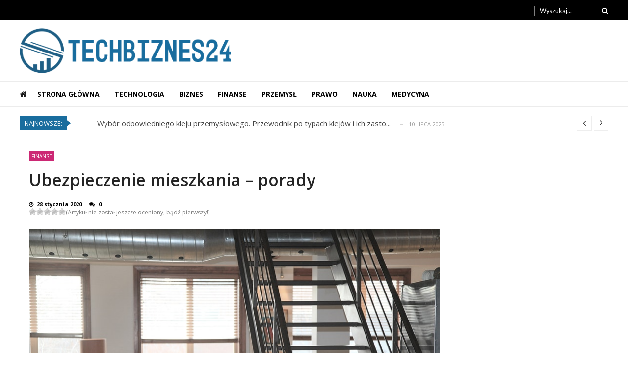

--- FILE ---
content_type: text/html; charset=UTF-8
request_url: https://techbiznes24.pl/ubezpieczenie-mieszkania-porady/
body_size: 19638
content:
<!doctype html>
<html lang="pl-PL" prefix="og: https://ogp.me/ns#" itemscope itemtype="http://schema.org/WebPage">
<head>
	<meta charset="UTF-8">
	<meta name="viewport" content="width=device-width, initial-scale=1">
	<link rel="profile" href="http://gmpg.org/xfn/11">
	<script type="text/javascript">
    (function(c,l,a,r,i,t,y){
        c[a]=c[a]||function(){(c[a].q=c[a].q||[]).push(arguments)};
        t=l.createElement(r);t.async=1;t.src="https://www.clarity.ms/tag/"+i;
        y=l.getElementsByTagName(r)[0];y.parentNode.insertBefore(t,y);
    })(window, document, "clarity", "script", "5j1ye5wihp");
</script>

	<!-- Google Tag Manager -->
<script>(function(w,d,s,l,i){w[l]=w[l]||[];w[l].push({'gtm.start':
new Date().getTime(),event:'gtm.js'});var f=d.getElementsByTagName(s)[0],
j=d.createElement(s),dl=l!='dataLayer'?'&l='+l:'';j.async=true;j.src=
'https://www.googletagmanager.com/gtm.js?id='+i+dl;f.parentNode.insertBefore(j,f);
})(window,document,'script','dataLayer','GTM-5X33Q6K');</script>
<!-- End Google Tag Manager -->
	<script type="text/javascript">
/* <![CDATA[ */
(()=>{var e={};e.g=function(){if("object"==typeof globalThis)return globalThis;try{return this||new Function("return this")()}catch(e){if("object"==typeof window)return window}}(),function({ampUrl:n,isCustomizePreview:t,isAmpDevMode:r,noampQueryVarName:o,noampQueryVarValue:s,disabledStorageKey:i,mobileUserAgents:a,regexRegex:c}){if("undefined"==typeof sessionStorage)return;const d=new RegExp(c);if(!a.some((e=>{const n=e.match(d);return!(!n||!new RegExp(n[1],n[2]).test(navigator.userAgent))||navigator.userAgent.includes(e)})))return;e.g.addEventListener("DOMContentLoaded",(()=>{const e=document.getElementById("amp-mobile-version-switcher");if(!e)return;e.hidden=!1;const n=e.querySelector("a[href]");n&&n.addEventListener("click",(()=>{sessionStorage.removeItem(i)}))}));const g=r&&["paired-browsing-non-amp","paired-browsing-amp"].includes(window.name);if(sessionStorage.getItem(i)||t||g)return;const u=new URL(location.href),m=new URL(n);m.hash=u.hash,u.searchParams.has(o)&&s===u.searchParams.get(o)?sessionStorage.setItem(i,"1"):m.href!==u.href&&(window.stop(),location.replace(m.href))}({"ampUrl":"https:\/\/techbiznes24.pl\/ubezpieczenie-mieszkania-porady\/?amp=1","noampQueryVarName":"noamp","noampQueryVarValue":"mobile","disabledStorageKey":"amp_mobile_redirect_disabled","mobileUserAgents":["Mobile","Android","Silk\/","Kindle","BlackBerry","Opera Mini","Opera Mobi"],"regexRegex":"^\\\/((?:.|\\n)+)\\\/([i]*)$","isCustomizePreview":false,"isAmpDevMode":false})})();
/* ]]> */
</script>

<!-- Optymalizacja wyszukiwarek według Rank Math - https://rankmath.com/ -->
<title>Ubezpieczenie mieszkania - porady | Techbiznes24</title>
<meta name="description" content="Szukasz porady w sprawie ubezpieczenia mieszkania? Sprawdź nasz wpis, w którym tłumaczymy wszystko co należy wiedzieć o ubezpieczeniu mieszkania"/>
<meta name="robots" content="follow, index, max-snippet:-1, max-video-preview:-1, max-image-preview:large"/>
<link rel="canonical" href="https://techbiznes24.pl/ubezpieczenie-mieszkania-porady/" />
<meta property="og:locale" content="pl_PL" />
<meta property="og:type" content="article" />
<meta property="og:title" content="Ubezpieczenie mieszkania - porady | Techbiznes24" />
<meta property="og:description" content="Szukasz porady w sprawie ubezpieczenia mieszkania? Sprawdź nasz wpis, w którym tłumaczymy wszystko co należy wiedzieć o ubezpieczeniu mieszkania" />
<meta property="og:url" content="https://techbiznes24.pl/ubezpieczenie-mieszkania-porady/" />
<meta property="og:site_name" content="Techbiznes24" />
<meta property="article:section" content="Finanse" />
<meta property="og:updated_time" content="2020-01-28T13:01:58+01:00" />
<meta property="og:image" content="https://techbiznes24.pl/wp-content/uploads/2020/01/ubezpieczone-mieszkanie.jpg" />
<meta property="og:image:secure_url" content="https://techbiznes24.pl/wp-content/uploads/2020/01/ubezpieczone-mieszkanie.jpg" />
<meta property="og:image:width" content="836" />
<meta property="og:image:height" content="557" />
<meta property="og:image:alt" content="ubezpieczeone mieszkanie" />
<meta property="og:image:type" content="image/jpeg" />
<meta property="article:published_time" content="2020-01-28T13:01:55+01:00" />
<meta property="article:modified_time" content="2020-01-28T13:01:58+01:00" />
<meta name="twitter:card" content="summary_large_image" />
<meta name="twitter:title" content="Ubezpieczenie mieszkania - porady | Techbiznes24" />
<meta name="twitter:description" content="Szukasz porady w sprawie ubezpieczenia mieszkania? Sprawdź nasz wpis, w którym tłumaczymy wszystko co należy wiedzieć o ubezpieczeniu mieszkania" />
<meta name="twitter:image" content="https://techbiznes24.pl/wp-content/uploads/2020/01/ubezpieczone-mieszkanie.jpg" />
<meta name="twitter:label1" content="Napisane przez" />
<meta name="twitter:data1" content="Piotr" />
<meta name="twitter:label2" content="Czas czytania" />
<meta name="twitter:data2" content="3 minuty" />
<script type="application/ld+json" class="rank-math-schema">{"@context":"https://schema.org","@graph":[{"@type":"Organization","@id":"https://techbiznes24.pl/#organization","name":"Techbiznes24","url":"https://techbiznes24.pl","logo":{"@type":"ImageObject","@id":"https://techbiznes24.pl/#logo","url":"https://techbiznes24.pl/wp-content/uploads/2020/05/cropped-logo-techbiznes24.png","contentUrl":"https://techbiznes24.pl/wp-content/uploads/2020/05/cropped-logo-techbiznes24.png","caption":"Techbiznes24","inLanguage":"pl-PL","width":"431","height":"90"}},{"@type":"WebSite","@id":"https://techbiznes24.pl/#website","url":"https://techbiznes24.pl","name":"Techbiznes24","alternateName":"Techbiznes24","publisher":{"@id":"https://techbiznes24.pl/#organization"},"inLanguage":"pl-PL"},{"@type":"ImageObject","@id":"https://techbiznes24.pl/wp-content/uploads/2020/01/ubezpieczone-mieszkanie.jpg","url":"https://techbiznes24.pl/wp-content/uploads/2020/01/ubezpieczone-mieszkanie.jpg","width":"836","height":"557","caption":"ubezpieczeone mieszkanie","inLanguage":"pl-PL"},{"@type":"BreadcrumbList","@id":"https://techbiznes24.pl/ubezpieczenie-mieszkania-porady/#breadcrumb","itemListElement":[{"@type":"ListItem","position":"1","item":{"@id":"https://techbiznes24.pl","name":"Strona g\u0142\u00f3wna"}},{"@type":"ListItem","position":"2","item":{"@id":"https://techbiznes24.pl/finanse/","name":"Finanse"}},{"@type":"ListItem","position":"3","item":{"@id":"https://techbiznes24.pl/ubezpieczenie-mieszkania-porady/","name":"Ubezpieczenie mieszkania &#8211; porady"}}]},{"@type":"WebPage","@id":"https://techbiznes24.pl/ubezpieczenie-mieszkania-porady/#webpage","url":"https://techbiznes24.pl/ubezpieczenie-mieszkania-porady/","name":"Ubezpieczenie mieszkania - porady | Techbiznes24","datePublished":"2020-01-28T13:01:55+01:00","dateModified":"2020-01-28T13:01:58+01:00","isPartOf":{"@id":"https://techbiznes24.pl/#website"},"primaryImageOfPage":{"@id":"https://techbiznes24.pl/wp-content/uploads/2020/01/ubezpieczone-mieszkanie.jpg"},"inLanguage":"pl-PL","breadcrumb":{"@id":"https://techbiznes24.pl/ubezpieczenie-mieszkania-porady/#breadcrumb"}},{"@type":"Person","@id":"https://techbiznes24.pl/author/piotr/","name":"Piotr","url":"https://techbiznes24.pl/author/piotr/","image":{"@type":"ImageObject","@id":"https://secure.gravatar.com/avatar/6f4b09fe42a52c0483cb1da97a168a96?s=96&amp;d=mm&amp;r=g","url":"https://secure.gravatar.com/avatar/6f4b09fe42a52c0483cb1da97a168a96?s=96&amp;d=mm&amp;r=g","caption":"Piotr","inLanguage":"pl-PL"},"worksFor":{"@id":"https://techbiznes24.pl/#organization"}},{"@type":"BlogPosting","headline":"Ubezpieczenie mieszkania - porady | Techbiznes24","datePublished":"2020-01-28T13:01:55+01:00","dateModified":"2020-01-28T13:01:58+01:00","articleSection":"Finanse","author":{"@id":"https://techbiznes24.pl/author/piotr/","name":"Piotr"},"publisher":{"@id":"https://techbiznes24.pl/#organization"},"description":"Szukasz porady w sprawie ubezpieczenia mieszkania? Sprawd\u017a nasz wpis, w kt\u00f3rym t\u0142umaczymy wszystko co nale\u017cy wiedzie\u0107 o ubezpieczeniu mieszkania","name":"Ubezpieczenie mieszkania - porady | Techbiznes24","@id":"https://techbiznes24.pl/ubezpieczenie-mieszkania-porady/#richSnippet","isPartOf":{"@id":"https://techbiznes24.pl/ubezpieczenie-mieszkania-porady/#webpage"},"image":{"@id":"https://techbiznes24.pl/wp-content/uploads/2020/01/ubezpieczone-mieszkanie.jpg"},"inLanguage":"pl-PL","mainEntityOfPage":{"@id":"https://techbiznes24.pl/ubezpieczenie-mieszkania-porady/#webpage"}}]}</script>
<!-- /Wtyczka Rank Math WordPress SEO -->

<link rel='dns-prefetch' href='//fonts.googleapis.com' />
<link rel="alternate" type="application/rss+xml" title="Techbiznes24 &raquo; Kanał z wpisami" href="https://techbiznes24.pl/feed/" />
<link rel="alternate" type="application/rss+xml" title="Techbiznes24 &raquo; Kanał z komentarzami" href="https://techbiznes24.pl/comments/feed/" />
<link rel="alternate" type="application/rss+xml" title="Techbiznes24 &raquo; Ubezpieczenie mieszkania &#8211; porady Kanał z komentarzami" href="https://techbiznes24.pl/ubezpieczenie-mieszkania-porady/feed/" />
<script type="text/javascript">
/* <![CDATA[ */
window._wpemojiSettings = {"baseUrl":"https:\/\/s.w.org\/images\/core\/emoji\/14.0.0\/72x72\/","ext":".png","svgUrl":"https:\/\/s.w.org\/images\/core\/emoji\/14.0.0\/svg\/","svgExt":".svg","source":{"concatemoji":"https:\/\/techbiznes24.pl\/wp-includes\/js\/wp-emoji-release.min.js?ver=6.4.7"}};
/*! This file is auto-generated */
!function(i,n){var o,s,e;function c(e){try{var t={supportTests:e,timestamp:(new Date).valueOf()};sessionStorage.setItem(o,JSON.stringify(t))}catch(e){}}function p(e,t,n){e.clearRect(0,0,e.canvas.width,e.canvas.height),e.fillText(t,0,0);var t=new Uint32Array(e.getImageData(0,0,e.canvas.width,e.canvas.height).data),r=(e.clearRect(0,0,e.canvas.width,e.canvas.height),e.fillText(n,0,0),new Uint32Array(e.getImageData(0,0,e.canvas.width,e.canvas.height).data));return t.every(function(e,t){return e===r[t]})}function u(e,t,n){switch(t){case"flag":return n(e,"\ud83c\udff3\ufe0f\u200d\u26a7\ufe0f","\ud83c\udff3\ufe0f\u200b\u26a7\ufe0f")?!1:!n(e,"\ud83c\uddfa\ud83c\uddf3","\ud83c\uddfa\u200b\ud83c\uddf3")&&!n(e,"\ud83c\udff4\udb40\udc67\udb40\udc62\udb40\udc65\udb40\udc6e\udb40\udc67\udb40\udc7f","\ud83c\udff4\u200b\udb40\udc67\u200b\udb40\udc62\u200b\udb40\udc65\u200b\udb40\udc6e\u200b\udb40\udc67\u200b\udb40\udc7f");case"emoji":return!n(e,"\ud83e\udef1\ud83c\udffb\u200d\ud83e\udef2\ud83c\udfff","\ud83e\udef1\ud83c\udffb\u200b\ud83e\udef2\ud83c\udfff")}return!1}function f(e,t,n){var r="undefined"!=typeof WorkerGlobalScope&&self instanceof WorkerGlobalScope?new OffscreenCanvas(300,150):i.createElement("canvas"),a=r.getContext("2d",{willReadFrequently:!0}),o=(a.textBaseline="top",a.font="600 32px Arial",{});return e.forEach(function(e){o[e]=t(a,e,n)}),o}function t(e){var t=i.createElement("script");t.src=e,t.defer=!0,i.head.appendChild(t)}"undefined"!=typeof Promise&&(o="wpEmojiSettingsSupports",s=["flag","emoji"],n.supports={everything:!0,everythingExceptFlag:!0},e=new Promise(function(e){i.addEventListener("DOMContentLoaded",e,{once:!0})}),new Promise(function(t){var n=function(){try{var e=JSON.parse(sessionStorage.getItem(o));if("object"==typeof e&&"number"==typeof e.timestamp&&(new Date).valueOf()<e.timestamp+604800&&"object"==typeof e.supportTests)return e.supportTests}catch(e){}return null}();if(!n){if("undefined"!=typeof Worker&&"undefined"!=typeof OffscreenCanvas&&"undefined"!=typeof URL&&URL.createObjectURL&&"undefined"!=typeof Blob)try{var e="postMessage("+f.toString()+"("+[JSON.stringify(s),u.toString(),p.toString()].join(",")+"));",r=new Blob([e],{type:"text/javascript"}),a=new Worker(URL.createObjectURL(r),{name:"wpTestEmojiSupports"});return void(a.onmessage=function(e){c(n=e.data),a.terminate(),t(n)})}catch(e){}c(n=f(s,u,p))}t(n)}).then(function(e){for(var t in e)n.supports[t]=e[t],n.supports.everything=n.supports.everything&&n.supports[t],"flag"!==t&&(n.supports.everythingExceptFlag=n.supports.everythingExceptFlag&&n.supports[t]);n.supports.everythingExceptFlag=n.supports.everythingExceptFlag&&!n.supports.flag,n.DOMReady=!1,n.readyCallback=function(){n.DOMReady=!0}}).then(function(){return e}).then(function(){var e;n.supports.everything||(n.readyCallback(),(e=n.source||{}).concatemoji?t(e.concatemoji):e.wpemoji&&e.twemoji&&(t(e.twemoji),t(e.wpemoji)))}))}((window,document),window._wpemojiSettings);
/* ]]> */
</script>
<style id='wp-emoji-styles-inline-css' type='text/css'>

	img.wp-smiley, img.emoji {
		display: inline !important;
		border: none !important;
		box-shadow: none !important;
		height: 1em !important;
		width: 1em !important;
		margin: 0 0.07em !important;
		vertical-align: -0.1em !important;
		background: none !important;
		padding: 0 !important;
	}
</style>
<link rel='stylesheet' id='wp-block-library-css' href='https://techbiznes24.pl/wp-includes/css/dist/block-library/style.min.css?ver=6.4.7' type='text/css' media='all' />
<style id='wp-block-library-theme-inline-css' type='text/css'>
.wp-block-audio figcaption{color:#555;font-size:13px;text-align:center}.is-dark-theme .wp-block-audio figcaption{color:hsla(0,0%,100%,.65)}.wp-block-audio{margin:0 0 1em}.wp-block-code{border:1px solid #ccc;border-radius:4px;font-family:Menlo,Consolas,monaco,monospace;padding:.8em 1em}.wp-block-embed figcaption{color:#555;font-size:13px;text-align:center}.is-dark-theme .wp-block-embed figcaption{color:hsla(0,0%,100%,.65)}.wp-block-embed{margin:0 0 1em}.blocks-gallery-caption{color:#555;font-size:13px;text-align:center}.is-dark-theme .blocks-gallery-caption{color:hsla(0,0%,100%,.65)}.wp-block-image figcaption{color:#555;font-size:13px;text-align:center}.is-dark-theme .wp-block-image figcaption{color:hsla(0,0%,100%,.65)}.wp-block-image{margin:0 0 1em}.wp-block-pullquote{border-bottom:4px solid;border-top:4px solid;color:currentColor;margin-bottom:1.75em}.wp-block-pullquote cite,.wp-block-pullquote footer,.wp-block-pullquote__citation{color:currentColor;font-size:.8125em;font-style:normal;text-transform:uppercase}.wp-block-quote{border-left:.25em solid;margin:0 0 1.75em;padding-left:1em}.wp-block-quote cite,.wp-block-quote footer{color:currentColor;font-size:.8125em;font-style:normal;position:relative}.wp-block-quote.has-text-align-right{border-left:none;border-right:.25em solid;padding-left:0;padding-right:1em}.wp-block-quote.has-text-align-center{border:none;padding-left:0}.wp-block-quote.is-large,.wp-block-quote.is-style-large,.wp-block-quote.is-style-plain{border:none}.wp-block-search .wp-block-search__label{font-weight:700}.wp-block-search__button{border:1px solid #ccc;padding:.375em .625em}:where(.wp-block-group.has-background){padding:1.25em 2.375em}.wp-block-separator.has-css-opacity{opacity:.4}.wp-block-separator{border:none;border-bottom:2px solid;margin-left:auto;margin-right:auto}.wp-block-separator.has-alpha-channel-opacity{opacity:1}.wp-block-separator:not(.is-style-wide):not(.is-style-dots){width:100px}.wp-block-separator.has-background:not(.is-style-dots){border-bottom:none;height:1px}.wp-block-separator.has-background:not(.is-style-wide):not(.is-style-dots){height:2px}.wp-block-table{margin:0 0 1em}.wp-block-table td,.wp-block-table th{word-break:normal}.wp-block-table figcaption{color:#555;font-size:13px;text-align:center}.is-dark-theme .wp-block-table figcaption{color:hsla(0,0%,100%,.65)}.wp-block-video figcaption{color:#555;font-size:13px;text-align:center}.is-dark-theme .wp-block-video figcaption{color:hsla(0,0%,100%,.65)}.wp-block-video{margin:0 0 1em}.wp-block-template-part.has-background{margin-bottom:0;margin-top:0;padding:1.25em 2.375em}
</style>
<style id='rank-math-toc-block-style-inline-css' type='text/css'>
.wp-block-rank-math-toc-block nav ol{counter-reset:item}.wp-block-rank-math-toc-block nav ol li{display:block}.wp-block-rank-math-toc-block nav ol li:before{content:counters(item, ".") ". ";counter-increment:item}

</style>
<style id='classic-theme-styles-inline-css' type='text/css'>
/*! This file is auto-generated */
.wp-block-button__link{color:#fff;background-color:#32373c;border-radius:9999px;box-shadow:none;text-decoration:none;padding:calc(.667em + 2px) calc(1.333em + 2px);font-size:1.125em}.wp-block-file__button{background:#32373c;color:#fff;text-decoration:none}
</style>
<style id='global-styles-inline-css' type='text/css'>
body{--wp--preset--color--black: #000000;--wp--preset--color--cyan-bluish-gray: #abb8c3;--wp--preset--color--white: #ffffff;--wp--preset--color--pale-pink: #f78da7;--wp--preset--color--vivid-red: #cf2e2e;--wp--preset--color--luminous-vivid-orange: #ff6900;--wp--preset--color--luminous-vivid-amber: #fcb900;--wp--preset--color--light-green-cyan: #7bdcb5;--wp--preset--color--vivid-green-cyan: #00d084;--wp--preset--color--pale-cyan-blue: #8ed1fc;--wp--preset--color--vivid-cyan-blue: #0693e3;--wp--preset--color--vivid-purple: #9b51e0;--wp--preset--gradient--vivid-cyan-blue-to-vivid-purple: linear-gradient(135deg,rgba(6,147,227,1) 0%,rgb(155,81,224) 100%);--wp--preset--gradient--light-green-cyan-to-vivid-green-cyan: linear-gradient(135deg,rgb(122,220,180) 0%,rgb(0,208,130) 100%);--wp--preset--gradient--luminous-vivid-amber-to-luminous-vivid-orange: linear-gradient(135deg,rgba(252,185,0,1) 0%,rgba(255,105,0,1) 100%);--wp--preset--gradient--luminous-vivid-orange-to-vivid-red: linear-gradient(135deg,rgba(255,105,0,1) 0%,rgb(207,46,46) 100%);--wp--preset--gradient--very-light-gray-to-cyan-bluish-gray: linear-gradient(135deg,rgb(238,238,238) 0%,rgb(169,184,195) 100%);--wp--preset--gradient--cool-to-warm-spectrum: linear-gradient(135deg,rgb(74,234,220) 0%,rgb(151,120,209) 20%,rgb(207,42,186) 40%,rgb(238,44,130) 60%,rgb(251,105,98) 80%,rgb(254,248,76) 100%);--wp--preset--gradient--blush-light-purple: linear-gradient(135deg,rgb(255,206,236) 0%,rgb(152,150,240) 100%);--wp--preset--gradient--blush-bordeaux: linear-gradient(135deg,rgb(254,205,165) 0%,rgb(254,45,45) 50%,rgb(107,0,62) 100%);--wp--preset--gradient--luminous-dusk: linear-gradient(135deg,rgb(255,203,112) 0%,rgb(199,81,192) 50%,rgb(65,88,208) 100%);--wp--preset--gradient--pale-ocean: linear-gradient(135deg,rgb(255,245,203) 0%,rgb(182,227,212) 50%,rgb(51,167,181) 100%);--wp--preset--gradient--electric-grass: linear-gradient(135deg,rgb(202,248,128) 0%,rgb(113,206,126) 100%);--wp--preset--gradient--midnight: linear-gradient(135deg,rgb(2,3,129) 0%,rgb(40,116,252) 100%);--wp--preset--font-size--small: 13px;--wp--preset--font-size--medium: 20px;--wp--preset--font-size--large: 36px;--wp--preset--font-size--x-large: 42px;--wp--preset--spacing--20: 0.44rem;--wp--preset--spacing--30: 0.67rem;--wp--preset--spacing--40: 1rem;--wp--preset--spacing--50: 1.5rem;--wp--preset--spacing--60: 2.25rem;--wp--preset--spacing--70: 3.38rem;--wp--preset--spacing--80: 5.06rem;--wp--preset--shadow--natural: 6px 6px 9px rgba(0, 0, 0, 0.2);--wp--preset--shadow--deep: 12px 12px 50px rgba(0, 0, 0, 0.4);--wp--preset--shadow--sharp: 6px 6px 0px rgba(0, 0, 0, 0.2);--wp--preset--shadow--outlined: 6px 6px 0px -3px rgba(255, 255, 255, 1), 6px 6px rgba(0, 0, 0, 1);--wp--preset--shadow--crisp: 6px 6px 0px rgba(0, 0, 0, 1);}:where(.is-layout-flex){gap: 0.5em;}:where(.is-layout-grid){gap: 0.5em;}body .is-layout-flow > .alignleft{float: left;margin-inline-start: 0;margin-inline-end: 2em;}body .is-layout-flow > .alignright{float: right;margin-inline-start: 2em;margin-inline-end: 0;}body .is-layout-flow > .aligncenter{margin-left: auto !important;margin-right: auto !important;}body .is-layout-constrained > .alignleft{float: left;margin-inline-start: 0;margin-inline-end: 2em;}body .is-layout-constrained > .alignright{float: right;margin-inline-start: 2em;margin-inline-end: 0;}body .is-layout-constrained > .aligncenter{margin-left: auto !important;margin-right: auto !important;}body .is-layout-constrained > :where(:not(.alignleft):not(.alignright):not(.alignfull)){max-width: var(--wp--style--global--content-size);margin-left: auto !important;margin-right: auto !important;}body .is-layout-constrained > .alignwide{max-width: var(--wp--style--global--wide-size);}body .is-layout-flex{display: flex;}body .is-layout-flex{flex-wrap: wrap;align-items: center;}body .is-layout-flex > *{margin: 0;}body .is-layout-grid{display: grid;}body .is-layout-grid > *{margin: 0;}:where(.wp-block-columns.is-layout-flex){gap: 2em;}:where(.wp-block-columns.is-layout-grid){gap: 2em;}:where(.wp-block-post-template.is-layout-flex){gap: 1.25em;}:where(.wp-block-post-template.is-layout-grid){gap: 1.25em;}.has-black-color{color: var(--wp--preset--color--black) !important;}.has-cyan-bluish-gray-color{color: var(--wp--preset--color--cyan-bluish-gray) !important;}.has-white-color{color: var(--wp--preset--color--white) !important;}.has-pale-pink-color{color: var(--wp--preset--color--pale-pink) !important;}.has-vivid-red-color{color: var(--wp--preset--color--vivid-red) !important;}.has-luminous-vivid-orange-color{color: var(--wp--preset--color--luminous-vivid-orange) !important;}.has-luminous-vivid-amber-color{color: var(--wp--preset--color--luminous-vivid-amber) !important;}.has-light-green-cyan-color{color: var(--wp--preset--color--light-green-cyan) !important;}.has-vivid-green-cyan-color{color: var(--wp--preset--color--vivid-green-cyan) !important;}.has-pale-cyan-blue-color{color: var(--wp--preset--color--pale-cyan-blue) !important;}.has-vivid-cyan-blue-color{color: var(--wp--preset--color--vivid-cyan-blue) !important;}.has-vivid-purple-color{color: var(--wp--preset--color--vivid-purple) !important;}.has-black-background-color{background-color: var(--wp--preset--color--black) !important;}.has-cyan-bluish-gray-background-color{background-color: var(--wp--preset--color--cyan-bluish-gray) !important;}.has-white-background-color{background-color: var(--wp--preset--color--white) !important;}.has-pale-pink-background-color{background-color: var(--wp--preset--color--pale-pink) !important;}.has-vivid-red-background-color{background-color: var(--wp--preset--color--vivid-red) !important;}.has-luminous-vivid-orange-background-color{background-color: var(--wp--preset--color--luminous-vivid-orange) !important;}.has-luminous-vivid-amber-background-color{background-color: var(--wp--preset--color--luminous-vivid-amber) !important;}.has-light-green-cyan-background-color{background-color: var(--wp--preset--color--light-green-cyan) !important;}.has-vivid-green-cyan-background-color{background-color: var(--wp--preset--color--vivid-green-cyan) !important;}.has-pale-cyan-blue-background-color{background-color: var(--wp--preset--color--pale-cyan-blue) !important;}.has-vivid-cyan-blue-background-color{background-color: var(--wp--preset--color--vivid-cyan-blue) !important;}.has-vivid-purple-background-color{background-color: var(--wp--preset--color--vivid-purple) !important;}.has-black-border-color{border-color: var(--wp--preset--color--black) !important;}.has-cyan-bluish-gray-border-color{border-color: var(--wp--preset--color--cyan-bluish-gray) !important;}.has-white-border-color{border-color: var(--wp--preset--color--white) !important;}.has-pale-pink-border-color{border-color: var(--wp--preset--color--pale-pink) !important;}.has-vivid-red-border-color{border-color: var(--wp--preset--color--vivid-red) !important;}.has-luminous-vivid-orange-border-color{border-color: var(--wp--preset--color--luminous-vivid-orange) !important;}.has-luminous-vivid-amber-border-color{border-color: var(--wp--preset--color--luminous-vivid-amber) !important;}.has-light-green-cyan-border-color{border-color: var(--wp--preset--color--light-green-cyan) !important;}.has-vivid-green-cyan-border-color{border-color: var(--wp--preset--color--vivid-green-cyan) !important;}.has-pale-cyan-blue-border-color{border-color: var(--wp--preset--color--pale-cyan-blue) !important;}.has-vivid-cyan-blue-border-color{border-color: var(--wp--preset--color--vivid-cyan-blue) !important;}.has-vivid-purple-border-color{border-color: var(--wp--preset--color--vivid-purple) !important;}.has-vivid-cyan-blue-to-vivid-purple-gradient-background{background: var(--wp--preset--gradient--vivid-cyan-blue-to-vivid-purple) !important;}.has-light-green-cyan-to-vivid-green-cyan-gradient-background{background: var(--wp--preset--gradient--light-green-cyan-to-vivid-green-cyan) !important;}.has-luminous-vivid-amber-to-luminous-vivid-orange-gradient-background{background: var(--wp--preset--gradient--luminous-vivid-amber-to-luminous-vivid-orange) !important;}.has-luminous-vivid-orange-to-vivid-red-gradient-background{background: var(--wp--preset--gradient--luminous-vivid-orange-to-vivid-red) !important;}.has-very-light-gray-to-cyan-bluish-gray-gradient-background{background: var(--wp--preset--gradient--very-light-gray-to-cyan-bluish-gray) !important;}.has-cool-to-warm-spectrum-gradient-background{background: var(--wp--preset--gradient--cool-to-warm-spectrum) !important;}.has-blush-light-purple-gradient-background{background: var(--wp--preset--gradient--blush-light-purple) !important;}.has-blush-bordeaux-gradient-background{background: var(--wp--preset--gradient--blush-bordeaux) !important;}.has-luminous-dusk-gradient-background{background: var(--wp--preset--gradient--luminous-dusk) !important;}.has-pale-ocean-gradient-background{background: var(--wp--preset--gradient--pale-ocean) !important;}.has-electric-grass-gradient-background{background: var(--wp--preset--gradient--electric-grass) !important;}.has-midnight-gradient-background{background: var(--wp--preset--gradient--midnight) !important;}.has-small-font-size{font-size: var(--wp--preset--font-size--small) !important;}.has-medium-font-size{font-size: var(--wp--preset--font-size--medium) !important;}.has-large-font-size{font-size: var(--wp--preset--font-size--large) !important;}.has-x-large-font-size{font-size: var(--wp--preset--font-size--x-large) !important;}
.wp-block-navigation a:where(:not(.wp-element-button)){color: inherit;}
:where(.wp-block-post-template.is-layout-flex){gap: 1.25em;}:where(.wp-block-post-template.is-layout-grid){gap: 1.25em;}
:where(.wp-block-columns.is-layout-flex){gap: 2em;}:where(.wp-block-columns.is-layout-grid){gap: 2em;}
.wp-block-pullquote{font-size: 1.5em;line-height: 1.6;}
</style>
<link rel='stylesheet' id='contact-form-7-css' href='https://techbiznes24.pl/wp-content/plugins/contact-form-7/includes/css/styles.css?ver=5.9.3' type='text/css' media='all' />
<link rel='stylesheet' id='wp-postratings-css' href='https://techbiznes24.pl/wp-content/plugins/wp-postratings/css/postratings-css.css?ver=1.91.1' type='text/css' media='all' />
<link rel='stylesheet' id='vmag_news-parent-style-css' href='https://techbiznes24.pl/wp-content/themes/vmagazine-lite/style.css?ver=6.4.7' type='text/css' media='all' />
<link rel='stylesheet' id='elegant-fonts-css' href='https://techbiznes24.pl/wp-content/themes/vmagazine-lite/assets/library/elegant_font/HTML-CSS/style.css?ver=1.0.4' type='text/css' media='all' />
<link rel='stylesheet' id='vmagazine-lite-responsive-css' href='https://techbiznes24.pl/wp-content/themes/vmagazine-lite/assets/css/responsive.css?ver=1.0.4' type='text/css' media='all' />
<link rel='stylesheet' id='vmaga-zine-responsive-css' href='https://techbiznes24.pl/wp-content/themes/vmagazine-news/assets/css/child-responsive.css?ver=1.0.4' type='text/css' media='all' />
<link crossorigin="anonymous" rel='stylesheet' id='vmagazine-news-google-fonts-css' href='//fonts.googleapis.com/css?family=Roboto%3A300%2C400%2C500%2C700%2C900&#038;ver=6.4.7' type='text/css' media='all' />
<link crossorigin="anonymous" rel='stylesheet' id='vmagazine-lite-google-fonts-css' href='//fonts.googleapis.com/css?family=Open+Sans%3A400%2C600%2C700%2C400italic%2C300%7CPoppins%3A300%2C400%2C500%2C600%2C700%7CMontserrat%3A300%2C300i%2C400%2C800%2C800i%7CLato%3A300%2C400%2C700%2C900&#038;ver=6.4.7' type='text/css' media='all' />
<link rel='stylesheet' id='jquery-mcustomscrollbar-css' href='https://techbiznes24.pl/wp-content/themes/vmagazine-lite/assets/library/mCustomScrollbar/jquery.mCustomScrollbar.min.css?ver=1.0.4' type='text/css' media='all' />
<link rel='stylesheet' id='lightslider-style-css' href='https://techbiznes24.pl/wp-content/themes/vmagazine-lite/assets/library/lightslider/lightslider.css?ver=1.0.4' type='text/css' media='all' />
<link rel='stylesheet' id='font-awesome-style-css' href='https://techbiznes24.pl/wp-content/themes/vmagazine-lite/assets/library/font-awesome/css/font-awesome.min.css?ver=1.0.4' type='text/css' media='all' />
<link rel='stylesheet' id='animate-css-css' href='https://techbiznes24.pl/wp-content/themes/vmagazine-lite/assets/css/animate.css?ver=1.0.4' type='text/css' media='all' />
<link rel='stylesheet' id='prettyPhoto-style-css' href='https://techbiznes24.pl/wp-content/themes/vmagazine-lite/assets/library/prettyPhoto/css/prettyPhoto.css?ver=1.0.4' type='text/css' media='all' />
<link rel='stylesheet' id='slick-style-css' href='https://techbiznes24.pl/wp-content/themes/vmagazine-lite/assets/library/slick/slick.css?ver=1.0.4' type='text/css' media='all' />
<link rel='stylesheet' id='slick-style1-css' href='https://techbiznes24.pl/wp-content/themes/vmagazine-lite/assets/library/slick/slick-theme.css?ver=1.0.4' type='text/css' media='all' />
<link rel='stylesheet' id='vmagazine-lite-style-css' href='https://techbiznes24.pl/wp-content/themes/vmagazine-news/style.css?ver=1.0.4' type='text/css' media='all' />
<style id='vmagazine-lite-style-inline-css' type='text/css'>

        span.cat-links .cat-1{
                background: #e52d6d;
        }
        span.cat-links .cat-230{
                background: #b3ba32;
        }
        span.cat-links .cat-9{
                background: #4bbc74;
        }
        span.cat-links .cat-61{
                background: #cc2874;
        }
        span.cat-links .cat-21{
                background: #29d1c0;
        }
        span.cat-links .cat-55{
                background: #ce2929;
        }
        span.cat-links .cat-28{
                background: #2b99d8;
        }
        span.cat-links .cat-163{
                background: #7fcc55;
        }
        span.cat-links .cat-3{
                background: #a078a5;
        }
        span.cat-links .cat-2258{
                background: #e52d6d;
        }
        span.cat-links .cat-17{
                background: #266fc1;
        }
        .mob-search-form,.mobile-navigation{
            background-color: ;
        }
    .vmagazine-lite-ticker-wrapper .default-layout .vmagazine-lite-ticker-caption span, 
    .vmagazine-lite-ticker-wrapper .layout-two .vmagazine-lite-ticker-caption span,
    header.header-layout4 nav.main-navigation .nav-wrapper .menu-mmnu-container ul li.menu-item a:hover,
    a.scrollup,a.scrollup:hover,.widget .tagcloud a:hover,span.cat-links a,.entry-footer .edit-link a.post-edit-link,
    .template-three .widget-title:before, .template-three .block-title:before,.template-three .widget-title span, .template-three .block-title span,.widget-title:after, .block-title:after,
    .template-four .widget-title span, .template-four .block-title span, .template-four .vmagazine-lite-container #primary.vmagazine-lite-content .vmagazine-lite-related-wrapper h4.related-title span.title-bg, .template-four .comment-respond h4.comment-reply-title span, .template-four .vmagazine-lite-container #primary.vmagazine-lite-content .post-review-wrapper h4.section-title span,.template-five .widget-title:before, .template-five .block-title:before,
    .template-five .widget-title span, .template-five .block-title span,.vmagazine-lite-archive-layout2 .vmagazine-lite-container main.site-main article .archive-post .entry-content a.vmagazine-lite-archive-more, .vmagazine-lite-archive-layout2 .vmagazine-lite-container main.site-main article .archive-post .entry-content a.vmagazine-lite-archive-more, .vmagazine-lite-archive-layout2 .vmagazine-lite-container main.site-main article .archive-post .entry-content a.vmagazine-lite-archive-more,.vmagazine-lite-container #primary.vmagazine-lite-content .vmagazine-lite-related-wrapper h4.related-title:after, .vmagazine-lite-container #primary.vmagazine-lite-content .post-review-wrapper .section-title:after, .vmagazine-lite-container #primary.vmagazine-lite-content .comment-respond .comment-reply-title:after,
    .vmagazine-lite-container #primary.vmagazine-lite-content .comment-respond .comment-form .form-submit input.submit,.widget .custom-html-widget .tnp-field-button input.tnp-button,.woocommerce-page .vmagazine-lite-container.sidebar-shop .widget_price_filter .ui-slider .ui-slider-range,.woocommerce-page .vmagazine-lite-container.sidebar-shop ul.products li.product .product-img-wrap a.button,.woocommerce-page .vmagazine-lite-container.sidebar-shop ul.products li.product .onsale, .sidebar-shop .sale span.onsale,.woocommerce #respond input#submit.alt, .woocommerce a.button.alt, .woocommerce button.button.alt, .woocommerce input.button.alt,.woocommerce #respond input#submit.alt:hover, .woocommerce a.button.alt:hover, .woocommerce button.button.alt:hover, .woocommerce input.button.alt:hover,.woocommerce #respond input#submit, .woocommerce a.button, .woocommerce button.button, .woocommerce input.button,.woocommerce #respond input#submit:hover, .woocommerce a.button:hover, .woocommerce button.button:hover, .woocommerce input.button:hover,header ul.site-header-cart li span.count,
    header ul.site-header-cart li.cart-items .widget_shopping_cart p.woocommerce-mini-cart__buttons a.button:hover,
    .widget .tagcloud a:hover, .top-footer-wrap .vmagazine-lite-container .widget.widget_tag_cloud .tagcloud a:hover,
    header.header-layout3 .site-main-nav-wrapper .top-right .vmagazine-lite-search-form-primary form.search-form label:before,
    .vmagazine-lite-archive-layout1 .vmagazine-lite-container #primary article .archive-wrapper .entry-content a.vmagazine-lite-archive-more,
    .vmagazine-lite-container #primary.vmagazine-lite-content .entry-content nav.post-navigation .nav-links a:hover:before,
    .vmagazine-lite-archive-layout4 .vmagazine-lite-container #primary article .entry-content a.vmagazine-lite-archive-more,
    header.header-layout2 .logo-ad-wrapper .middle-search form.search-form:after,
    .ap_toggle .ap_toggle_title,.ap_tagline_box.ap-bg-box,.ap-team .member-social-group a, .horizontal .ap_tab_group .tab-title.active, .horizontal .ap_tab_group .tab-title.hover, .vertical .ap_tab_group .tab-title.active, .vertical .ap_tab_group .tab-title.hover,
    .template-three .vmagazine-lite-container #primary.vmagazine-lite-content .post-review-wrapper h4.section-title span, .template-three .vmagazine-lite-container #primary.vmagazine-lite-content .vmagazine-lite-related-wrapper h4.related-title span, .template-three .vmagazine-lite-container #primary.vmagazine-lite-content .comment-respond h4.comment-reply-title span, .template-three .vmagazine-lite-container #primary.vmagazine-lite-content .post-review-wrapper h4.section-title span.title-bg,
    .template-three .vmagazine-lite-container #primary.vmagazine-lite-content .post-review-wrapper h4.section-title:before, .template-three .vmagazine-lite-container #primary.vmagazine-lite-content .vmagazine-lite-related-wrapper h4.related-title:before, .template-three .vmagazine-lite-container #primary.vmagazine-lite-content .comment-respond h4.comment-reply-title:before, .template-three .vmagazine-lite-container #primary.vmagazine-lite-content .post-review-wrapper h4.section-title:before,
    .vmagazine-lite-container #primary.vmagazine-lite-content .post-password-form input[type='submit'],
    .woocommerce .cart .button, .woocommerce .cart input.button,
    .dot_1,.vmagazine-lite-grid-list.list #loading-grid .dot_1,
    span.view-all a:hover,.block-post-wrapper.block_layout_3 .view-all a:hover,
    .vmagazine-lite-post-col.block_layout_1 span.view-all a:hover,
    .vmagazine-lite-mul-cat.block-post-wrapper.layout-two .block-content-wrapper .right-posts-wrapper .view-all a:hover,
    .block-post-wrapper.list .gl-posts a.vm-ajax-load-more:hover, .block-post-wrapper.grid-two .gl-posts a.vm-ajax-load-more:hover,
    .vmagazine-lite-cat-slider.block-post-wrapper.block_layout_1 .content-wrapper-featured-slider .lSSlideWrapper li.single-post .post-caption p span.read-more a,.template-five .vmagazine-lite-container #primary.vmagazine-lite-content .comment-respond .comment-reply-title span.title-bg,
    .template-three .vmagazine-lite-container #primary.vmagazine-lite-content .vmagazine-lite-author-metabox h4.box-title span.title-bg,
    .template-three .vmagazine-lite-container #primary.vmagazine-lite-content .vmagazine-lite-author-metabox h4.box-title::before,
    .vmagazine-lite-container #primary.vmagazine-lite-content .vmagazine-lite-author-metabox .box-title::after,
    .template-five .vmagazine-lite-container #primary.vmagazine-lite-content .vmagazine-lite-related-wrapper h4.related-title span.title-bg,
    .template-five .vmagazine-lite-container #primary.vmagazine-lite-content .vmagazine-lite-author-metabox .box-title span.title-bg,
    .middle-search .block-loader .dot_1,.no-results.not-found form.search-form input.search-submit,
    .widget_vmagazine_lite_categories_tabbed .vmagazine-lite-tabbed-wrapper ul#vmagazine-lite-widget-tabbed li.active a, .widget_vmagazine_lite_categories_tabbed .vmagazine-lite-tabbed-wrapper ul#vmagazine-lite-widget-tabbed li a:hover,
    .vmagazine-lite-container #primary .entry-content .post-tag .tags-links a,
    .vmagazine-lite-cat-slider.block-post-wrapper.block_layout_1 .lSSlideWrapper .lSAction > a:hover,
    .related-content-wrapper a.vmagazine-lite-related-more,
    .vmagazine-lite-container #primary .post-review-wrapper .review-inner-wrap .percent-review-wrapper .percent-rating-bar-wrap div, .vmagazine-lite-container #primary .post-review-wrapper .review-inner-wrap .points-review-wrapper .percent-rating-bar-wrap div,
    .vmagazine-lite-fullwid-slider.block_layout_1 .slick-slider .post-content-wrapper h3.extra-large-font a:hover,
    .vmagazine-lite-post-carousel.block_layout_2 .block-carousel .single-post:hover .post-caption h3.large-font a,
    .vmagazine-lite-container #primary .comment-respond .comment-reply-title::after,.vmagazine-block-post-slider .block-content-wrapper .block-post-slider-wrapper button.slick-arrow:hover,.vmagazine-block-post-slider .block-content-wrapper .block-post-slider-wrapper .slick-dots li button::before, .vmagazine-block-post-slider .block-content-wrapper .block-post-slider-wrapper li.slick-active button::before,.lSSlideOuter .lSPager.lSpg > li:hover a, .lSSlideOuter .lSPager.lSpg > li a:hover, .lSSlideOuter .lSPager.lSpg > li.active a,.vmagazine-lite-slider-tab-carousel .block-content-wrapper-carousel button.slick-arrow:hover,.vmagazine-lite-timeline-post .timeline-post-wrapper .single-post .post-date .blog-date-inner span.posted-day,.woocommerce ul.products li.product .onsale,.added_to_cart
    {
        background: #196d9e;
    }
    a:hover,.vmagazine-lite-ticker-wrapper .layout-two .ticker-tags ul li a:hover,
    header.header-layout2 nav.main-navigation .nav-wrapper .index-icon a:hover, header.header-layout1 nav.main-navigation .nav-wrapper .index-icon a:hover, header.header-layout3 nav.main-navigation .nav-wrapper .index-icon a:hover, header.header-layout4 nav.main-navigation .nav-wrapper .index-icon a:hover,
    .widget.widget_categories ul li,.widget.widget_categories ul li a:hover,footer .buttom-footer.footer_one .footer-credit .footer-social ul.social li a:hover,header.header-layout4 .logo-wrapper-section .vmagazine-lite-container .social-icons ul.social li a:hover,header.header-layout2 nav.main-navigation .nav-wrapper .menu-mmnu-container ul li.menu-item .sub-menu li a:hover, header.header-layout1 nav.main-navigation .nav-wrapper .menu-mmnu-container ul li.menu-item .sub-menu li a:hover, header.header-layout3 nav.main-navigation .nav-wrapper .menu-mmnu-container ul li.menu-item .sub-menu li a:hover, header.header-layout4 nav.main-navigation .nav-wrapper .menu-mmnu-container ul li.menu-item .sub-menu li a:hover,header.header-layout2 nav.main-navigation .nav-wrapper .menu-mmnu-container ul li.menu-item .sub-menu.mega-sub-menu .ap-mega-menu-con-wrap .cat-con-section .menu-post-block h3 a:hover, header.header-layout1 nav.main-navigation .nav-wrapper .menu-mmnu-container ul li.menu-item .sub-menu.mega-sub-menu .ap-mega-menu-con-wrap .cat-con-section .menu-post-block h3 a:hover, header.header-layout3 nav.main-navigation .nav-wrapper .menu-mmnu-container ul li.menu-item .sub-menu.mega-sub-menu .ap-mega-menu-con-wrap .cat-con-section .menu-post-block h3 a:hover, header.header-layout4 nav.main-navigation .nav-wrapper .menu-mmnu-container ul li.menu-item .sub-menu.mega-sub-menu .ap-mega-menu-con-wrap .cat-con-section .menu-post-block h3 a:hover,.vmagazine-lite-breadcrumb-wrapper .vmagazine-lite-bread-home span.current,.vmagazine-lite-container .vmagazine-lite-sidebar .widget.widget_archive ul li,.vmagazine-lite-container .vmagazine-lite-sidebar .widget.widget_archive ul li a:hover,
    .vmagazine-lite-container .vmagazine-lite-sidebar .widget.widget_nav_menu .menu-main-menu-container ul li a:hover, .vmagazine-lite-container .vmagazine-lite-sidebar .widget.widget_rss ul li a:hover, .vmagazine-lite-container .vmagazine-lite-sidebar .widget.widget_recent_entries ul li a:hover, .vmagazine-lite-container .vmagazine-lite-sidebar .widget.widget_meta ul li a:hover, .vmagazine-lite-container .vmagazine-lite-sidebar .widget.widget_pages ul li a:hover,.site-footer .footer-widgets .widget_vmagazine_lite_info .footer_info_wrap .info_wrap div span:first-of-type,
    .vmagazine-lite-container #primary.vmagazine-lite-content .entry-content nav.post-navigation .nav-links a:hover p,
    .vmagazine-lite-container #primary.vmagazine-lite-content .post-review-wrapper .review-inner-wrap .summary-wrapper .total-reivew-wrapper span.stars-count,.vmagazine-lite-container #primary.vmagazine-lite-content .post-review-wrapper .review-inner-wrap .stars-review-wrapper .review-featured-wrap span.stars-count span.star-value,header.header-layout1 .vmagazine-lite-top-header .top-menu ul li a:hover, header.header-layout3 .vmagazine-lite-top-header .top-menu ul li a:hover,header.header-layout1 .vmagazine-lite-top-header .top-left ul.social li a:hover, header.header-layout3 .vmagazine-lite-top-header .top-right ul.social li a:hover,header.header-layout1 nav.main-navigation .nav-wrapper .menu-mmnu-container ul li.menu-item a:hover, header.header-layout3 nav.main-navigation .nav-wrapper .menu-mmnu-container ul li.menu-item a:hover,header.header-layout2 nav.main-navigation .nav-wrapper .menu-mmnu-container ul li.menu-item .sub-menu li.menu-item.menu-item-has-children:hover:after, header.header-layout1 nav.main-navigation .nav-wrapper .menu-mmnu-container ul li.menu-item .sub-menu li.menu-item.menu-item-has-children:hover:after, header.header-layout3 nav.main-navigation .nav-wrapper .menu-mmnu-container ul li.menu-item .sub-menu li.menu-item.menu-item-has-children:hover:after, header.header-layout4 nav.main-navigation .nav-wrapper .menu-mmnu-container ul li.menu-item .sub-menu li.menu-item.menu-item-has-children:hover:after,header.header-layout2 nav.main-navigation .nav-wrapper .menu-mmnu-container ul li.menu-item .sub-menu li .menu-post-block:hover a, header.header-layout1 nav.main-navigation .nav-wrapper .menu-mmnu-container ul li.menu-item .sub-menu li .menu-post-block:hover a, header.header-layout3 nav.main-navigation .nav-wrapper .menu-mmnu-container ul li.menu-item .sub-menu li .menu-post-block:hover a, header.header-layout4 nav.main-navigation .nav-wrapper .menu-mmnu-container ul li.menu-item .sub-menu li .menu-post-block:hover a,header.header-layout2 nav.main-navigation .nav-wrapper .menu-mmnu-container ul li.menu-item:hover a,.woocommerce-page .vmagazine-lite-container.sidebar-shop ul.products li.product:hover a.woocommerce-LoopProduct-link h2,.woocommerce-page .vmagazine-lite-container.sidebar-shop ul.products span.price,.woocommerce-page .vmagazine-lite-container.sidebar-shop .vmagazine-lite-sidebar .widget_product_categories .product-categories li,.woocommerce-page .vmagazine-lite-container.sidebar-shop .vmagazine-lite-sidebar .widget_product_categories .product-categories li a:hover,.woocommerce-page .vmagazine-lite-container.sidebar-shop .widget_top_rated_products ul.product_list_widget li ins span.woocommerce-Price-amount, .woocommerce-page .vmagazine-lite-container.sidebar-shop .widget_recent_reviews ul.product_list_widget li ins span.woocommerce-Price-amount,.woocommerce-page .vmagazine-lite-container.sidebar-shop .widget_top_rated_products ul.product_list_widget li:hover a, .woocommerce-page .vmagazine-lite-container.sidebar-shop .widget_recent_reviews ul.product_list_widget li:hover a,.woocommerce div.product p.price, .woocommerce div.product span.price,.comment-form-rating p.stars,header ul.site-header-cart li.cart-items .widget_shopping_cart p.woocommerce-mini-cart__buttons a.button,footer .buttom-footer.footer_one .footer-btm-wrap .vmagazine-lite-btm-ftr .footer-nav ul li a:hover,
    .vmagazine-lite-container .vmagazine-lite-sidebar .widget.widget_nav_menu ul li, .vmagazine-lite-container .vmagazine-lite-sidebar .widget.widget_rss ul li, .vmagazine-lite-container .vmagazine-lite-sidebar .widget.widget_recent_entries ul li, .vmagazine-lite-container .vmagazine-lite-sidebar .widget.widget_recent_comments ul li, .vmagazine-lite-container .vmagazine-lite-sidebar .widget.widget_meta ul li, .vmagazine-lite-container .vmagazine-lite-sidebar .widget.widget_pages ul li, .top-footer-wrap .vmagazine-lite-container .widget.widget_meta ul li, .top-footer-wrap .vmagazine-lite-container .widget.widget_pages ul li, .top-footer-wrap .vmagazine-lite-container .widget.widget_recent_comments ul li, .top-footer-wrap .vmagazine-lite-container .widget.widget_recent_entries ul li, .top-footer-wrap .vmagazine-lite-container .widget.widget_rss ul li, .top-footer-wrap .vmagazine-lite-container .widget.widget_nav_menu ul li, .top-footer-wrap .vmagazine-lite-container .widget.widget_archive ul li,
    .vmagazine-lite-container .vmagazine-lite-sidebar .widget.widget_nav_menu ul li a:hover, .vmagazine-lite-container .vmagazine-lite-sidebar .widget.widget_rss ul li a:hover, .vmagazine-lite-container .vmagazine-lite-sidebar .widget.widget_recent_entries ul li a:hover, .vmagazine-lite-container .vmagazine-lite-sidebar .widget.widget_meta ul li a:hover, .vmagazine-lite-container .vmagazine-lite-sidebar .widget.widget_pages ul li a:hover, .top-footer-wrap .vmagazine-lite-container .widget_pages ul li a:hover, .top-footer-wrap .vmagazine-lite-container .widget.widget_meta ul li a:hover, .top-footer-wrap .vmagazine-lite-container .widget.widget_pages ul li a:hover, .top-footer-wrap .vmagazine-lite-container .widget.widget_recent_comments ul li a:hover, .top-footer-wrap .vmagazine-lite-container .widget.widget_recent_entries ul li a:hover, .top-footer-wrap .vmagazine-lite-container .widget.widget_rss ul li a:hover, .top-footer-wrap .vmagazine-lite-container .widget.widget_nav_menu ul li a:hover, .top-footer-wrap .vmagazine-lite-container .widget.widget_archive ul li a:hover,
    .vmagazine-lite-archive-layout2 .vmagazine-lite-container main.site-main article .archive-post .entry-content a.vmagazine-lite-archive-more:hover, .vmagazine-lite-archive-layout2 .vmagazine-lite-container main.site-main article .archive-post .entry-content a.vmagazine-lite-archive-more:hover, .vmagazine-lite-archive-layout2 .vmagazine-lite-container main.site-main article .archive-post .entry-content a.vmagazine-lite-archive-more:hover,
    .vmagazine-lite-archive-layout1 .vmagazine-lite-container #primary article .archive-wrapper .entry-content a.vmagazine-lite-archive-more:hover,
    .vmagazine-lite-container #primary.vmagazine-lite-content .post-password-form input[type='submit']:hover,
    .vmagazine-lite-archive-layout4 .vmagazine-lite-container #primary article .entry-content a.vmagazine-lite-archive-more:hover,
    .vmagazine-lite-container #primary .entry-content .post-tag .tags-links a:hover,
    .vmagazine-lite-archive-layout2 .vmagazine-lite-container main.site-main article .archive-post .entry-content a.vmagazine-lite-archive-more:hover::after,
    .vmagazine-lite-slider-tab-carousel .block-content-wrapper-carousel .single-post:hover .post-caption h3,
    .woocommerce-page .vmagazine-lite-container.sidebar-shop .widget_top_rated_products ul.product_list_widget li:hover a,
    .woocommerce-page .vmagazine-lite-container.sidebar-shop .widget_recently_viewed_products ul.product_list_widget li:hover a,
    .woocommerce-page .vmagazine-lite-container.sidebar-shop .widget_products ul.product_list_widget li:hover a,
    .woocommerce-page .vmagazine-lite-container.sidebar-shop .widget_recent_reviews ul.product_list_widget li:hover a,
    .related-content-wrapper a.vmagazine-lite-related-more:hover,.vmagazine-block-post-slider .block-content-wrapper .block-post-slider-wrapper .slider-item-wrapper .slider-bigthumb:hover .post-captions h3.large-font a,.vmagazine-block-post-slider .block-content-wrapper .block-post-slider-wrapper .small-thumbs-wrapper .small-thumbs-inner .slider-smallthumb:hover .post-captions h3.large-font a,.vmagazine-lite-rec-posts.recent-post-widget .recent-posts-content .recent-post-content a:hover,.vmagazine-lite-featured-slider.featured-slider-wrapper .featured-posts li.f-slide .slider-caption h3.small-font a:hover,.woocommerce ul.products li.product .price
    {
        color: #196d9e;
    }
    .widget .tagcloud a:hover,.vmagazine-lite-container .vmagazine-lite-sidebar .widget.widget_search form.search-form input.search-field:focus,.site-footer .footer-widgets .widget .tagcloud a:hover,header ul.site-header-cart li.cart-items .widget_shopping_cart p.woocommerce-mini-cart__buttons a.button,.widget .tagcloud a:hover, .top-footer-wrap .vmagazine-lite-container .widget.widget_tag_cloud .tagcloud a:hover,
    .vmagazine-lite-container #primary.vmagazine-lite-content .entry-content nav.post-navigation .nav-links a:hover:before,
    .vmagazine-lite-archive-layout2 .vmagazine-lite-container main.site-main article .archive-post .entry-content a.vmagazine-lite-archive-more, .vmagazine-lite-archive-layout2 .vmagazine-lite-container main.site-main article .archive-post .entry-content a.vmagazine-lite-archive-more, .vmagazine-lite-archive-layout2 .vmagazine-lite-container main.site-main article .archive-post .entry-content a.vmagazine-lite-archive-more,
    .ap_toggle,.ap_tagline_box.ap-all-border-box,.ap_tagline_box.ap-left-border-box,
    .vmagazine-lite-archive-layout4 .vmagazine-lite-container #primary article .entry-content a.vmagazine-lite-archive-more,
    .vmagazine-lite-archive-layout1 .vmagazine-lite-container #primary article .archive-wrapper .entry-content a.vmagazine-lite-archive-more,
    .vmagazine-lite-container #primary.vmagazine-lite-content .post-password-form input[type='submit'],
    .vmagazine-lite-container #primary.vmagazine-lite-content .post-password-form input[type='submit']:hover,
    .vmagazine-lite-archive-layout2 .vmagazine-lite-container main.site-main article.sticky .archive-post,
    .woocommerce-info,span.view-all a:hover,.vmagazine-lite-post-col.block_layout_1 span.view-all a:hover,
    header.header-layout4 .logo-wrapper-section .vmagazine-lite-container .vmagazine-lite-search-form-primary form.search-form input.search-field:focus,
    .block-post-wrapper.block_layout_3 .view-all a:hover,
    .vmagazine-lite-mul-cat.block-post-wrapper.layout-two .block-content-wrapper .right-posts-wrapper .view-all a:hover,
    .block-post-wrapper.list .gl-posts a.vm-ajax-load-more:hover, .block-post-wrapper.grid-two .gl-posts a.vm-ajax-load-more:hover,
    .vmagazine-lite-cat-slider.block-post-wrapper.block_layout_1 .content-wrapper-featured-slider .lSSlideWrapper li.single-post .post-caption p span.read-more a,
    .no-results.not-found form.search-form input.search-submit,
    .vmagazine-lite-container #primary .entry-content .post-tag .tags-links a,
    .related-content-wrapper a.vmagazine-lite-related-more
    {
        border-color: #196d9e;
    }
    .vmagazine-lite-container .vmagazine-lite-sidebar .widget.widget_recent_comments ul li span.comment-author-link,
    .vmagazine-lite-container .vmagazine-lite-sidebar .widget.widget_rss ul li a,.woocommerce-page .vmagazine-lite-container.sidebar-shop .widget_recent_reviews ul.product_list_widget li .reviewer,
    .vmagazine-lite-breadcrumb-wrapper .vmagazine-lite-bread-home li.current
    {
        color: rgba(25,109,158,0.6);
    }
    .vmagazine-lite-container .vmagazine-lite-sidebar .widget.widget_search form.search-form input.search-field:hover
    {
        border-color: rgba(25,109,158,0.3);
    }
    .lSSlideOuter .lSPager.lSpg > li a
    {
        background-color: rgba(25,109,158,0.3);
    }
    .vmagazine-block-post-slider .block-content-wrapper .block-post-slider-wrapper ul.slick-dots:before,.vmagazine-block-post-slider .block-content-wrapper .block-post-slider-wrapper ul.slick-dots:after,.vmagazine-lite-slider-tab-carousel .block-content-wrapper-carousel ul.slick-dots:before,.vmagazine-lite-slider-tab-carousel .block-content-wrapper-carousel ul.slick-dots:after
    {
        background: rgba(25,109,158,0.15);
    }
    .template-two .widget-title:before, .template-two .block-title:before,
    .template-two .vmagazine-lite-container #primary.vmagazine-lite-content .comment-respond h4.comment-reply-title:before, .template-two .vmagazine-lite-container #primary.vmagazine-lite-content .vmagazine-lite-related-wrapper h4.related-title:before, .template-two .vmagazine-lite-container #primary.vmagazine-lite-content .post-review-wrapper .section-title:before,
    .template-two .vmagazine-lite-container #primary.vmagazine-lite-content .vmagazine-lite-author-metabox h4.box-title::before,.vmagazine-lite-slider-tab-carousel .block-content-wrapper-carousel .slick-dots li button::before, .vmagazine-lite-slider-tab-carousel .block-content-wrapper-carousel .slick-dots li.slick-active button::before{
        background: rgba(25,109,158,0.6);
    }
    .template-three .widget-title span:after, .template-three .block-title span:after,
    .template-three .vmagazine-lite-container #primary.vmagazine-lite-content .post-review-wrapper h4.section-title span:after, .template-three .vmagazine-lite-container #primary.vmagazine-lite-content .vmagazine-lite-related-wrapper h4.related-title span:after, .template-three .vmagazine-lite-container #primary.vmagazine-lite-content .comment-respond h4.comment-reply-title span:after, .template-three .vmagazine-lite-container #primary.vmagazine-lite-content .post-review-wrapper h4.section-title span.title-bg:after,
    .template-three .vmagazine-lite-container #primary.vmagazine-lite-content .vmagazine-lite-author-metabox h4.box-title span.title-bg:after,
    .vmagazine-lite-ticker-wrapper .default-layout .vmagazine-lite-ticker-caption span::before, .vmagazine-lite-ticker-wrapper .layout-two .vmagazine-lite-ticker-caption span::before,.template-five .title-bg::after, .template-five .block-title::after
    {
        border-color: transparent transparent transparent #196d9e;
    }
    .vmagazine-lite-rec-posts.recent-post-widget .recent-posts-content .recent-post-content span a:hover{
        color: rgba(25,109,158,0.6);
    }
    header.header-layout3 .site-main-nav-wrapper .top-right .vmagazine-lite-search-form-primary{
        border-top: solid 2px #196d9e;
    }
    .template-four .widget-title span:after, .template-four .block-title span:after, .template-four .vmagazine-lite-container #primary.vmagazine-lite-content .vmagazine-lite-related-wrapper h4.related-title span.title-bg:after, .template-four .comment-respond h4.comment-reply-title span:after, .template-four .vmagazine-lite-container #primary.vmagazine-lite-content .post-review-wrapper h4.section-title span:after
    {
        border-color: #196d9e transparent transparent transparent;
    }
    header.header-layout1 nav.main-navigation .nav-wrapper .menu-mmnu-container ul li.menu-item a:hover,header.header-layout1 nav.main-navigation .nav-wrapper .index-icon a:hover
    {
        color: #245fad;
    }
</style>
<link rel='stylesheet' id='vmagazine-lite-keyboard-css' href='https://techbiznes24.pl/wp-content/themes/vmagazine-lite/assets/css/keyboard.css?ver=6.4.7' type='text/css' media='all' />
<link rel='stylesheet' id='yarpp-thumbnails-css' href='https://techbiznes24.pl/wp-content/plugins/yet-another-related-posts-plugin/style/styles_thumbnails.css?ver=5.30.10' type='text/css' media='all' />
<style id='yarpp-thumbnails-inline-css' type='text/css'>
.yarpp-thumbnails-horizontal .yarpp-thumbnail {width: 160px;height: 200px;margin: 5px;margin-left: 0px;}.yarpp-thumbnail > img, .yarpp-thumbnail-default {width: 150px;height: 150px;margin: 5px;}.yarpp-thumbnails-horizontal .yarpp-thumbnail-title {margin: 7px;margin-top: 0px;width: 150px;}.yarpp-thumbnail-default > img {min-height: 150px;min-width: 150px;}
</style>
<script type="text/javascript" src="https://techbiznes24.pl/wp-includes/js/jquery/jquery.min.js?ver=3.7.1" id="jquery-core-js"></script>
<script type="text/javascript" src="https://techbiznes24.pl/wp-includes/js/jquery/jquery-migrate.min.js?ver=3.4.1" id="jquery-migrate-js"></script>
<link rel="https://api.w.org/" href="https://techbiznes24.pl/wp-json/" /><link rel="alternate" type="application/json" href="https://techbiznes24.pl/wp-json/wp/v2/posts/251" /><link rel="EditURI" type="application/rsd+xml" title="RSD" href="https://techbiznes24.pl/xmlrpc.php?rsd" />
<meta name="generator" content="WordPress 6.4.7" />
<link rel='shortlink' href='https://techbiznes24.pl/?p=251' />
<link rel="alternate" type="application/json+oembed" href="https://techbiznes24.pl/wp-json/oembed/1.0/embed?url=https%3A%2F%2Ftechbiznes24.pl%2Fubezpieczenie-mieszkania-porady%2F" />
<link rel="alternate" type="text/xml+oembed" href="https://techbiznes24.pl/wp-json/oembed/1.0/embed?url=https%3A%2F%2Ftechbiznes24.pl%2Fubezpieczenie-mieszkania-porady%2F&#038;format=xml" />
<link rel="alternate" type="text/html" media="only screen and (max-width: 640px)" href="https://techbiznes24.pl/ubezpieczenie-mieszkania-porady/?amp=1"><link rel="amphtml" href="https://techbiznes24.pl/ubezpieczenie-mieszkania-porady/?amp=1"><style>#amp-mobile-version-switcher{left:0;position:absolute;width:100%;z-index:100}#amp-mobile-version-switcher>a{background-color:#444;border:0;color:#eaeaea;display:block;font-family:-apple-system,BlinkMacSystemFont,Segoe UI,Roboto,Oxygen-Sans,Ubuntu,Cantarell,Helvetica Neue,sans-serif;font-size:16px;font-weight:600;padding:15px 0;text-align:center;-webkit-text-decoration:none;text-decoration:none}#amp-mobile-version-switcher>a:active,#amp-mobile-version-switcher>a:focus,#amp-mobile-version-switcher>a:hover{-webkit-text-decoration:underline;text-decoration:underline}</style><link rel="icon" href="https://techbiznes24.pl/wp-content/uploads/2020/05/cropped-fav-icon-techbiznes24-32x32.png" sizes="32x32" />
<link rel="icon" href="https://techbiznes24.pl/wp-content/uploads/2020/05/cropped-fav-icon-techbiznes24-192x192.png" sizes="192x192" />
<link rel="apple-touch-icon" href="https://techbiznes24.pl/wp-content/uploads/2020/05/cropped-fav-icon-techbiznes24-180x180.png" />
<meta name="msapplication-TileImage" content="https://techbiznes24.pl/wp-content/uploads/2020/05/cropped-fav-icon-techbiznes24-270x270.png" />
		<style type="text/css" id="wp-custom-css">
			.site-footer .footer-credit{
	text-align: left !important;
}
.vmagazine-lite-nav-wrapper nav.main-navigation .menu-mmnu-container ul.vmagazine_lite_mega_menu li.menu-item a{
	color:#000;
	text-align:center;
	padding: 30px 0;
	border-bottom:1px solid;
}
.site-title{
	color: #000 !important;
	padding-bottom: 15px;
	border-bottom: 1px solid 
}

.post-ratings{
	display:flex;
}
.post-ratings > img{
	height:15px;
	width: 15px;
}
.vmagazine-lite-container #primary .entry-meta{
	padding: 10px 0;
}		</style>
		</head>

<body class="post-template-default single single-post postid-251 single-format-standard wp-custom-logo wp-embed-responsive template-three fullwidth_layout right-sidebar vmagazine-lite-single-layout">
	<!-- Google Tag Manager (noscript) -->
<noscript><iframe src="https://www.googletagmanager.com/ns.html?id=GTM-5X33Q6K"
height="0" width="0" style="display:none;visibility:hidden"></iframe></noscript>
<!-- End Google Tag Manager (noscript) -->

		        <a class="skip-link screen-reader-text" href="#site-navigation">Skip to navigation</a>
        <a class="skip-link screen-reader-text" href="#content">Skip to content</a>
            
    <div class="vmagazine-lite-mobile-search-wrapper">
        <div class="mob-search-form">
             <div class="img-overlay"></div>
           
            <div class="mob-srch-wrap">
                <div class="nav-close">
                    <span></span>
                    <span></span>
                </div>
                <div class="mob-search-wrapp">
                    
<form method="get" class="search-form" action="https://techbiznes24.pl/">
	<label>
		<span class="screen-reader-text">Search for:</span>
		<input type="search" autocomplete="off" class="search-field" placeholder="Wyszukaj..." value="" name="s">
	</label>
	<input type="submit" class="search-submit" value="Search">

</form>

                    <div class="search-content"></div>
                    <div class="block-loader" style="display:none;">
                        <div class="sampleContainer">
                            <div class="loader">
                                <span class="dot dot_1"></span>
                                <span class="dot dot_2"></span>
                                <span class="dot dot_3"></span>
                                <span class="dot dot_4"></span>
                            </div>
                        </div>
                    </div>
                </div>
            </div>
        </div>
    </div>

<div class="vmagazine-lite-mobile-navigation-wrapper">
 
    <div class="mobile-navigation">
        <div class="img-overlay"></div>
        
        <div class="vmag-opt-wrap">
            <div class="nav-close">
                <span></span>
                <span></span>
            </div>

            <div class="icon-wrapper">
                	    <ul class="social">
	    			</ul>									
	                </div>
            <div class="site-branding">                 
                <a href="https://techbiznes24.pl/" class="custom-logo-link" rel="home"><img width="431" height="90" src="https://techbiznes24.pl/wp-content/uploads/2020/05/cropped-logo-techbiznes24.png" class="custom-logo" alt="Techbiznes24" decoding="async" srcset="https://techbiznes24.pl/wp-content/uploads/2020/05/cropped-logo-techbiznes24.png 431w, https://techbiznes24.pl/wp-content/uploads/2020/05/cropped-logo-techbiznes24-300x63.png 300w" sizes="(max-width: 431px) 100vw, 431px" /></a>                <div class="site-title-wrapper">
                                            <p class="site-title"><a href="https://techbiznes24.pl/" rel="home">Techbiznes24</a></p>
                                    </div>
            </div><!-- .site-branding -->
            	<div class="vmagazine-lite-nav-wrapper">
		<div class="vmagazine-lite-container">			
			<nav class="main-navigation clearfix" >
				<div class="nav-wrapper">
					
		                    <div class="index-icon">
            <a href="https://techbiznes24.pl/"><i class="fa fa-home"></i></a>
        </div>
    					<div class="menu-mmnu-container"><ul id="primary-menu" class="vmagazine_lite_mega_menu"><li id="menu-item-142" class="menu-item menu-item-type-post_type menu-item-object-page menu-item-home menu-item-142"><a href="https://techbiznes24.pl/">Strona główna</a></li>
<li id="menu-item-126" class="menu-item menu-item-type-taxonomy menu-item-object-category menu-item-126"><a href="https://techbiznes24.pl/technologia/">Technologia</a></li>
<li id="menu-item-265" class="menu-item menu-item-type-taxonomy menu-item-object-category menu-item-265"><a href="https://techbiznes24.pl/biznes/">Biznes</a></li>
<li id="menu-item-188" class="menu-item menu-item-type-taxonomy menu-item-object-category current-post-ancestor current-menu-parent current-post-parent menu-item-188"><a href="https://techbiznes24.pl/finanse/">Finanse</a></li>
<li id="menu-item-127" class="menu-item menu-item-type-taxonomy menu-item-object-category menu-item-127"><a href="https://techbiznes24.pl/przemysl/">Przemysł</a></li>
<li id="menu-item-223" class="menu-item menu-item-type-taxonomy menu-item-object-category menu-item-223"><a href="https://techbiznes24.pl/prawo/">Prawo</a></li>
<li id="menu-item-130" class="menu-item menu-item-type-taxonomy menu-item-object-category menu-item-130"><a href="https://techbiznes24.pl/nauka/">Nauka</a></li>
<li id="menu-item-129" class="menu-item menu-item-type-taxonomy menu-item-object-category menu-item-129"><a href="https://techbiznes24.pl/medycyna/">Medycyna</a></li>
</ul></div>				</div><!-- .nav-wrapper -->
			</nav><!-- #site-navigation -->

			
		</div><!-- .vmagazine-lite-container -->	
	</div>
	    
        </div>
    </div>
</div>
	 <div class="vmagazine-lite-main-wrapper">
		     <div class="vmagazine-lite-mob-outer">
        <div class="vmagazine-lite-mobile-nav-wrapp">
            <div class="mob-search-icon">
                <span>
                    <i class="fa fa-search" aria-hidden="true"></i>
                </span>
             </div>
             <div class="vmagazine-lite-logo">
                <a href="https://techbiznes24.pl/" class="custom-logo-link" rel="home"><img width="431" height="90" src="https://techbiznes24.pl/wp-content/uploads/2020/05/cropped-logo-techbiznes24.png" class="custom-logo" alt="Techbiznes24" decoding="async" srcset="https://techbiznes24.pl/wp-content/uploads/2020/05/cropped-logo-techbiznes24.png 431w, https://techbiznes24.pl/wp-content/uploads/2020/05/cropped-logo-techbiznes24-300x63.png 300w" sizes="(max-width: 431px) 100vw, 431px" /></a>             </div>
             <div class="nav-toggle">
                <div class="toggle-wrap">
                 <span></span>
                </div>
             </div>
        </div>
    </div>

		 <div class="vmagazine-lite-header-handle">
		 	
<header id="masthead" class="site-header header-layout1">

	<div class="vmagazine-lite-top-header clearfix menu-full">
		<div class="vmagazine-lite-container">
			
			<div class="top-men-wrap">
				
				<div class="top-menu">
									</div>
				
									<div class="top-left">
							    <ul class="social">
	    			</ul>									
	    					</div>
						</div>
						<div class="top-right">
				<div class="vmagazine-lite-search-form-primary">
<form method="get" class="search-form" action="https://techbiznes24.pl/">
	<label>
		<span class="screen-reader-text">Search for:</span>
		<input type="search" autocomplete="off" class="search-field" placeholder="Wyszukaj..." value="" name="s">
	</label>
	<input type="submit" class="search-submit" value="Search">

</form>

</div>
				<div class="search-content"></div>
				<div class="block-loader" style="display:none;">
            		<div class="sampleContainer">
					    <div class="loader">
					        <span class="dot dot_1"></span>
					        <span class="dot dot_2"></span>
					        <span class="dot dot_3"></span>
					        <span class="dot dot_4"></span>
					    </div>
					</div>
        		</div>
			</div>	
				
		</div>
	</div><!-- .vmagazine-lite-top-header -->
	

	<div class="logo-ad-wrapper clearfix">
		<div class="vmagazine-lite-container">
			<div class="site-branding">					
				<a href="https://techbiznes24.pl/" class="custom-logo-link" rel="home"><img width="431" height="90" src="https://techbiznes24.pl/wp-content/uploads/2020/05/cropped-logo-techbiznes24.png" class="custom-logo" alt="Techbiznes24" decoding="async" srcset="https://techbiznes24.pl/wp-content/uploads/2020/05/cropped-logo-techbiznes24.png 431w, https://techbiznes24.pl/wp-content/uploads/2020/05/cropped-logo-techbiznes24-300x63.png 300w" sizes="(max-width: 431px) 100vw, 431px" /></a>				
			</div><!-- .site-branding -->
						</div><!-- .vmagazine-lite-container -->
	</div><!-- .logo-ad-wrapper -->
    	<div class="vmagazine-lite-nav-wrapper">
		<div class="vmagazine-lite-container clearfix">			
			<nav id="site-navigation" class="main-navigation clearfix" >
				<div class="nav-wrapper">
					
		                    <div class="index-icon">
            <a href="https://techbiznes24.pl/"><i class="fa fa-home"></i></a>
        </div>
    					<div class="menu-mmnu-container"><ul id="menu-glowne" class="menu"><li class="menu-item menu-item-type-post_type menu-item-object-page menu-item-home menu-item-142"><a href="https://techbiznes24.pl/">Strona główna</a></li>
<li class="menu-item menu-item-type-taxonomy menu-item-object-category menu-item-126"><a href="https://techbiznes24.pl/technologia/">Technologia</a></li>
<li class="menu-item menu-item-type-taxonomy menu-item-object-category menu-item-265"><a href="https://techbiznes24.pl/biznes/">Biznes</a></li>
<li class="menu-item menu-item-type-taxonomy menu-item-object-category current-post-ancestor current-menu-parent current-post-parent menu-item-188"><a href="https://techbiznes24.pl/finanse/">Finanse</a></li>
<li class="menu-item menu-item-type-taxonomy menu-item-object-category menu-item-127"><a href="https://techbiznes24.pl/przemysl/">Przemysł</a></li>
<li class="menu-item menu-item-type-taxonomy menu-item-object-category menu-item-223"><a href="https://techbiznes24.pl/prawo/">Prawo</a></li>
<li class="menu-item menu-item-type-taxonomy menu-item-object-category menu-item-130"><a href="https://techbiznes24.pl/nauka/">Nauka</a></li>
<li class="menu-item menu-item-type-taxonomy menu-item-object-category menu-item-129"><a href="https://techbiznes24.pl/medycyna/">Medycyna</a></li>
</ul></div>				</div><!-- .nav-wrapper -->
			</nav><!-- #site-navigation -->

			
		</div><!-- .vmagazine-lite-container -->	
	</div>
	   
            <div class="vmagazine-lite-ticker-wrapper cS-hidden">
        <div class="vmagazine-lite-container default-layout">
                        <div class="ticker-wrapp">
                    <div class="vmagazine-lite-ticker-caption">
                        <span>NAJNOWSZE:</span>
                    </div>
                <ul id="vmagazine-lite-news-ticker" >                    <li>
                        <div class="single-news">
                            <a href="https://techbiznes24.pl/wybor-odpowiedniego-kleju-przemyslowego-przewodnik-po-typach-klejow-i-ich-zastosowaniach/">
                            Wybór odpowiedniego kleju przemysłowego. Przewodnik po typach klejów i ich zasto...                            </a>
                            <span class="date">
                                10 lipca 2025                            </span>
                        </div>
                    </li>
                            <li>
                        <div class="single-news">
                            <a href="https://techbiznes24.pl/technologia-rfid/">
                            O technologii RFID i jej zastosowaniu                            </a>
                            <span class="date">
                                13 grudnia 2024                            </span>
                        </div>
                    </li>
                            <li>
                        <div class="single-news">
                            <a href="https://techbiznes24.pl/najlepsze-piece-do-pizzy-do-malych-restauracji-i-pizzerii/">
                            Najlepsze piece do pizzy do małych restauracji i pizzerii                            </a>
                            <span class="date">
                                22 października 2024                            </span>
                        </div>
                    </li>
                            <li>
                        <div class="single-news">
                            <a href="https://techbiznes24.pl/searchgpt-zapowiedz-wyszukiwarki-openai/">
                            SearchGPT &#8211; zapowiedź wyszukiwarki OpenAI                            </a>
                            <span class="date">
                                26 lipca 2024                            </span>
                        </div>
                    </li>
                            <li>
                        <div class="single-news">
                            <a href="https://techbiznes24.pl/jak-utrzymac-kulture-pracy-w-rozrastajacym-sie-zespole/">
                            Jak utrzymać kulturę pracy w rozrastającym się zespole                            </a>
                            <span class="date">
                                6 czerwca 2024                            </span>
                        </div>
                    </li>
        </ul>            </div>
            </div><!--.vmagazine-lite-container --></div></header><!-- #masthead -->
		</div>
		
		<div id="content" class="site-content">
			
				<div class="vmagazine-lite-container">
			<div class="vmagazine-lite-breadcrumb-wrapper">
				
							
			</div>
			
		</div>	
			 <div class="vmagazine-lite-container">
	 	
<div id="primary" class="content-area post-single-layout1 vmagazine-lite-content">
	<main id="main" class="site-main" role="main">
		<article id="post-251" class="post-251 post type-post status-publish format-standard has-post-thumbnail hentry category-finanse">
			
			<span class="cat-links"><a href="https://techbiznes24.pl/finanse/" class="cat-61" rel="category tag">Finanse</a></span>
			<header class="entry-header">
				<h1 class="entry-title">Ubezpieczenie mieszkania &#8211; porady</h1>
				
			</header><!-- .entry-header -->
						<div class="entry-meta clearfix">
				<span class="posted-on"><i class="fa fa-clock-o"></i>28 stycznia 2020</span><span class="comments"><i class="fa fa-comments"></i>0</span>									<div id="post-ratings-251" class="post-ratings" itemscope itemtype="https://schema.org/Article" data-nonce="65b9a17bdc"><img id="rating_251_1" src="https://techbiznes24.pl/wp-content/plugins/wp-postratings/images/stars/rating_off.gif" alt="1 gwiazdka" title="1 gwiazdka" onmouseover="current_rating(251, 1, '1 gwiazdka');" onmouseout="ratings_off(0, 0, 0);" onclick="rate_post();" onkeypress="rate_post();" style="cursor: pointer; border: 0px;" /><img id="rating_251_2" src="https://techbiznes24.pl/wp-content/plugins/wp-postratings/images/stars/rating_off.gif" alt="2 gwiazdki" title="2 gwiazdki" onmouseover="current_rating(251, 2, '2 gwiazdki');" onmouseout="ratings_off(0, 0, 0);" onclick="rate_post();" onkeypress="rate_post();" style="cursor: pointer; border: 0px;" /><img id="rating_251_3" src="https://techbiznes24.pl/wp-content/plugins/wp-postratings/images/stars/rating_off.gif" alt="3 gwiazdki" title="3 gwiazdki" onmouseover="current_rating(251, 3, '3 gwiazdki');" onmouseout="ratings_off(0, 0, 0);" onclick="rate_post();" onkeypress="rate_post();" style="cursor: pointer; border: 0px;" /><img id="rating_251_4" src="https://techbiznes24.pl/wp-content/plugins/wp-postratings/images/stars/rating_off.gif" alt="4 gwiazdki" title="4 gwiazdki" onmouseover="current_rating(251, 4, '4 gwiazdki');" onmouseout="ratings_off(0, 0, 0);" onclick="rate_post();" onkeypress="rate_post();" style="cursor: pointer; border: 0px;" /><img id="rating_251_5" src="https://techbiznes24.pl/wp-content/plugins/wp-postratings/images/stars/rating_off.gif" alt="5 gwiazdek" title="5 gwiazdek" onmouseover="current_rating(251, 5, '5 gwiazdek');" onmouseout="ratings_off(0, 0, 0);" onclick="rate_post();" onkeypress="rate_post();" style="cursor: pointer; border: 0px;" /> (Artykuł nie został jeszcze oceniony, bądź pierwszy!)<br /><span class="post-ratings-text" id="ratings_251_text"></span><meta itemprop="name" content="Ubezpieczenie mieszkania &#8211; porady" /><meta itemprop="headline" content="Ubezpieczenie mieszkania &#8211; porady" /><meta itemprop="description" content="
Zakup nowego mieszkania to bardzo ważny moment w życiu, kt&oacute;ry jednak łączy się zwykle z obciążeniem finansowym w postaci kredytu hipotecznego. Niestety nawet w najnowocześniejszym budownictw..." /><meta itemprop="datePublished" content="2020-01-28T13:01:55+01:00" /><meta itemprop="dateModified" content="2020-01-28T13:01:58+01:00" /><meta itemprop="url" content="https://techbiznes24.pl/ubezpieczenie-mieszkania-porady/" /><meta itemprop="author" content="Piotr" /><meta itemprop="mainEntityOfPage" content="https://techbiznes24.pl/ubezpieczenie-mieszkania-porady/" /><div style="display: none;" itemprop="image" itemscope itemtype="https://schema.org/ImageObject"><meta itemprop="url" content="https://techbiznes24.pl/wp-content/uploads/2020/01/ubezpieczone-mieszkanie-150x150.jpg" /><meta itemprop="width" content="150" /><meta itemprop="height" content="150" /></div><div style="display: none;" itemprop="publisher" itemscope itemtype="https://schema.org/Organization"><meta itemprop="name" content="Techbiznes24" /><meta itemprop="url" content="https://techbiznes24.pl" /><div itemprop="logo" itemscope itemtype="https://schema.org/ImageObject"><meta itemprop="url" content="https://techbiznes24.pl/wp-content/uploads/2020/05/cropped-logo-techbiznes24.png" /></div></div></div><div id="post-ratings-251-loading" class="post-ratings-loading"><img src="https://techbiznes24.pl/wp-content/plugins/wp-postratings/images/loading.gif" width="16" height="16" class="post-ratings-image" />Loading...</div>			</div><!-- .entry-meta -->
						<div class="entry-thumb"><img width="836" height="557" src="https://techbiznes24.pl/wp-content/uploads/2020/01/ubezpieczone-mieszkanie.jpg" class="attachment-full size-full wp-post-image" alt="ubezpieczeone mieszkanie" decoding="async" fetchpriority="high" srcset="https://techbiznes24.pl/wp-content/uploads/2020/01/ubezpieczone-mieszkanie.jpg 836w, https://techbiznes24.pl/wp-content/uploads/2020/01/ubezpieczone-mieszkanie-300x200.jpg 300w, https://techbiznes24.pl/wp-content/uploads/2020/01/ubezpieczone-mieszkanie-768x512.jpg 768w, https://techbiznes24.pl/wp-content/uploads/2020/01/ubezpieczone-mieszkanie-600x400.jpg 600w" sizes="(max-width: 836px) 100vw, 836px" /></div>
			<div class="entry-content clearfix">
				
<p>Zakup nowego mieszkania to bardzo ważny moment w życiu, który jednak łączy się zwykle z obciążeniem finansowym w postaci kredytu hipotecznego. Niestety nawet w najnowocześniejszym budownictwie może dojść do pożaru, zalania, a czasem i kradzieży, co spowoduje zwiększenie wydatków związanych z nowym domem. </p>



<p>Wiele osób rezygnuje z polis zabezpieczających nieruchomość, uznając je za zbędny wydatek. <strong>Roczna stawka ubezpieczenia jest jednak zdecydowanie niższa niż koszty remontu zniszczonego mieszkania lub odkupienia skradzionych rzeczy</strong>. Ubezpieczone mogą zostać również kredyty hipoteczne, co gwarantuje spłatę kredytu nawet jeśli dojdzie do nieprzewidzianych wydarzeń, np. utraty pracy.</p>



<h2 class="wp-block-heading">Warianty &#8211; na co należy zwrócić uwagę</h2>



<p>Ubezpieczenie mieszkania i domu znajduje się w ofercie wszystkich większych towarzystw ubezpieczeniowych działających na polskim rynku. Stanowi rodzaj polisy majątkowej, której zakres ustalany jest z ubezpieczycielem w trakcie podpisywania umowy. Ubezpieczenie mieszkania może obejmować zarówno części stałe (podłogi, mury itd.), jak i ruchome (sprzęt AGD, RTV, biżuterię itp.).</p>



<p><strong>Ubezpieczenie mieszkania gwarantuje wypłatę odszkodowania w przypadku wystąpienia nieprzewidzianych zdarzeń losowych, takich jak pożar, zalanie, czy też kradzież</strong>. Firmy ubezpieczeniowe oferują również usługi dodatkowe, np. Assistance Domowy, który zapewnia m.in. pomoc ślusarza w razie zatrzaśnięcia. W Internecie można znaleźć kalkulatory polis, które porównują oferty różnych ubezpieczycieli.</p>



<figure class="wp-block-image size-large"><img decoding="async" width="836" height="554" src="https://techbiznes24.pl/wp-content/uploads/2020/01/kalkulator-polis.jpg" alt="" class="wp-image-254" srcset="https://techbiznes24.pl/wp-content/uploads/2020/01/kalkulator-polis.jpg 836w, https://techbiznes24.pl/wp-content/uploads/2020/01/kalkulator-polis-300x200.jpg 300w, https://techbiznes24.pl/wp-content/uploads/2020/01/kalkulator-polis-768x509.jpg 768w" sizes="(max-width: 836px) 100vw, 836px" /></figure>



<h2 class="wp-block-heading">Porównywarki i usługi online</h2>



<p>Ubezpieczenie mieszkania to rozwiązanie, które gwarantuje właścicielowi nieruchomości odszkodowanie w przypadku wystąpienia nieprzewidzianych zdarzeń, takich jak pożar, zalanie, czy też kradzież. Polisy tego typu oferuje większość towarzystw ubezpieczeniowych. Ich oferty różnią się jednak ceną i zakresem ochrony.</p>



<p>Najprostszym sposobem na znalezienie najkorzystniejszej polisy jest skorzystanie z internetowych porównywarek ubezpieczeń. Na stronach tych znajduje się prosty formularz, który należy dokładnie wypełnić. Propozycje najlepszych ofert ubezpieczeń wyświetlają się już po kilkunastu sekundach. Wybraną polisę można zakupić od razu online, gdyż przeglądarka przekieruje nas na stronę danej oferty.</p>



<h2 class="wp-block-heading">Ubezpieczenie do kredytu hipotecznego</h2>



<p>Ubezpieczenie mieszkania to nie jedyne rozwiązane, z którego mogą skorzystać właściciele nieruchomości. <strong>Większość banków oferuje klientom zaciągającym kredyt hipoteczny pakiety różnego rodzaju ubezpieczeń</strong>. Standardowa polisa mieszkaniowa (tzw. ubezpieczenie murów) jest wymagana przez wszystkie banki. Można ją jednak zakupić u wybranego przez siebie ubezpieczyciela.</p>



<p>Jeżeli osoba zaciągająca kredyt hipoteczny posiada wkład własny niższy niż 20 % wartości nieruchomości musi zakupić również ubezpieczenie niskiego wkładu własnego. Bardzo ciekawym rozwiązaniem jest ubezpieczenie spłaty kredytu w sytuacji wystąpienia nieprzewidzianych zdarzeń, takich jak utrata pracy, kalectwa, czy śmierć kredytobiorcy. <strong>Ubezpieczyciel przejmuje wówczas obowiązek spłaty kredytu</strong>.  </p>



<figure class="wp-block-image size-large"><img decoding="async" width="836" height="534" src="https://techbiznes24.pl/wp-content/uploads/2020/01/splata-kredytu.jpg" alt="spłata kredytu " class="wp-image-256" srcset="https://techbiznes24.pl/wp-content/uploads/2020/01/splata-kredytu.jpg 836w, https://techbiznes24.pl/wp-content/uploads/2020/01/splata-kredytu-300x192.jpg 300w, https://techbiznes24.pl/wp-content/uploads/2020/01/splata-kredytu-768x491.jpg 768w" sizes="(max-width: 836px) 100vw, 836px" /></figure>



<h2 class="wp-block-heading">Regulaminy a ubezpieczenie</h2>



<p>Regulamin wypłaty ubezpieczenia znajduje się w OWU (Ogólne Warunki Ubezpieczenia). Ubezpieczyciele podają tam wiele ważnych informacji dotyczących między innymi sytuacji, w których klient nie otrzyma odszkodowania. Taka sytuacja będzie miała miejsce na przykład, jeśli do zniszczenia mieszkania doszło z powodu winy lub zaniedbania właściciela.  </p>



<h2 class="wp-block-heading">Fachowy doradca ubezpieczeniowy?</h2>



<p><strong>Ubezpieczenie mieszkania można dziś bardzo łatwo wykupić online lub offline</strong>, czyli udając się na spotkanie z przedstawicielem danej firmy ubezpieczeniowej. Zakup polisy przez Internet pozwala znacznie oszczędzić czas, ale nie sprawdzi się w przypadku osób, które posiadają niewielką wiedzę na temat rynku ubezpieczeniowego.</p>



<p>W takiej sytuacji najlepszym rozwiązaniem jest spotkanie z fachowym doradcą ubezpieczeniowym, który przedstawi najkorzystniejsze oferty różnych towarzystw ubezpieczeniowych. Dzięki temu polisa zostanie idealnie dostosowana do potrzeb i sytuacji życiowej danego klienta. Na spotkaniu omówione zostaną również dokładnie <strong>Ogólne Warunki Ubezpieczenia i lista wykluczeń</strong>.</p>



<figure class="wp-block-image size-large"><img loading="lazy" decoding="async" width="836" height="554" src="https://techbiznes24.pl/wp-content/uploads/2020/01/agent.jpg" alt="" class="wp-image-255" srcset="https://techbiznes24.pl/wp-content/uploads/2020/01/agent.jpg 836w, https://techbiznes24.pl/wp-content/uploads/2020/01/agent-300x200.jpg 300w, https://techbiznes24.pl/wp-content/uploads/2020/01/agent-768x509.jpg 768w" sizes="(max-width: 836px) 100vw, 836px" /></figure>



<h2 class="wp-block-heading">Koszty i ceny ubezpieczeń</h2>



<p>Opłacalność zakupu ubezpieczenia mieszkania jest bardzo duża i pomoże uniknąć wielu wydatków, jeśli dojdzie do nieprzewidzianych zdarzeń. Koszt polisy zależny jest od wielu czynników i jest różny w przypadku każdego z ubezpieczycieli. Na cenę ubezpieczenia wpływ mają między innymi jego zakres, metraż mieszkania, rodzaje zabezpieczeń, a także oszacowanie ryzyka.  </p>



<p></p>
<div class='yarpp yarpp-related yarpp-related-website yarpp-template-thumbnails'>
<!-- YARPP Thumbnails -->
<h3>Sprawdź również:</h3>
<div class="yarpp-thumbnails-horizontal">
<a class='yarpp-thumbnail' rel='norewrite' href='https://techbiznes24.pl/jaki-vat-obowiazuje-przy-druku-ksiazek/' title='Jaki vat obowiązuje przy druku książek?'>
<img width="150" height="150" src="https://techbiznes24.pl/wp-content/uploads/2019/12/drukowanie-ksiazki-a-podatek-150x150.jpg" class="attachment-thumbnail size-thumbnail wp-post-image" alt="Drukowanie książki" data-pin-nopin="true" /><span class="yarpp-thumbnail-title">Jaki vat obowiązuje przy druku książek?</span></a>
<a class='yarpp-thumbnail' rel='norewrite' href='https://techbiznes24.pl/czy-zakup-nieruchomosci-w-hiszpanii-moze-byc-inwestycja/' title='Czy zakup nieruchomości w Hiszpanii może być inwestycją?'>
<img width="150" height="150" src="https://techbiznes24.pl/wp-content/uploads/2020/01/dom-nad-morzem-150x150.jpg" class="attachment-thumbnail size-thumbnail wp-post-image" alt="dom nad morzem" data-pin-nopin="true" /><span class="yarpp-thumbnail-title">Czy zakup nieruchomości w Hiszpanii może być inwestycją?</span></a>
<a class='yarpp-thumbnail' rel='norewrite' href='https://techbiznes24.pl/kiedy-potrzebna-jest-kasa-fiskalna-online/' title='Kiedy potrzebna jest kasa fiskalna ONLINE?'>
<img width="150" height="150" src="https://techbiznes24.pl/wp-content/uploads/2020/02/zakupy-przez-internet-150x150.jpg" class="attachment-thumbnail size-thumbnail wp-post-image" alt="sprzedaż online a kasa fiskalna" data-pin-nopin="true" /><span class="yarpp-thumbnail-title">Kiedy potrzebna jest kasa fiskalna ONLINE?</span></a>
<a class='yarpp-thumbnail' rel='norewrite' href='https://techbiznes24.pl/jak-tlumaczyc-dokumenty-ksiegowe/' title='Jak tłumaczyć dokumenty księgowe?'>
<img width="150" height="150" src="https://techbiznes24.pl/wp-content/uploads/2021/10/jak-tlumaczyc-dokumenty-ksiegowe-150x150.jpg" class="attachment-thumbnail size-thumbnail wp-post-image" alt="Jak tłumaczyć dokumenty księgowe" data-pin-nopin="true" /><span class="yarpp-thumbnail-title">Jak tłumaczyć dokumenty księgowe?</span></a>
</div>
</div>
				</div>
				<div class="entry-content clearfix">	
                    
								    	
					
	<nav class="navigation post-navigation" aria-label="Wpisy">
		<h2 class="screen-reader-text">Nawigacja wpisu</h2>
		<div class="nav-links"><div class="nav-previous"><a href="https://techbiznes24.pl/ulgi-podatkowe-dla-firm-bezplatne-porady-prawne/" rel="prev"><span> Poprzedni artykuł</span> <p>Ulgi podatkowe dla firm &#8211; bezpłatne porady prawne</p></a></div><div class="nav-next"><a href="https://techbiznes24.pl/tlumaczenia-w-biznesie-kiedy-warto-skorzystac-i-co-mozna-przetlumaczyc/" rel="next"><span> Kolejny artykuł</span> <p>Tłumaczenia w biznesie: kiedy warto skorzystać i co można przetłumaczyć?</p></a></div></div>
	</nav>			</div><!-- .entry-content -->
            
				<div id="respond" class="comment-respond">
		<h4 id="reply-title" class="comment-reply-title"><span class="title-bg">Dodaj komentarz <small><a rel="nofollow" id="cancel-comment-reply-link" href="/ubezpieczenie-mieszkania-porady/#respond" style="display:none;">Anuluj pisanie odpowiedzi</a></small></span></h4><form action="https://techbiznes24.pl/wp-comments-post.php" method="post" id="commentform" class="comment-form" novalidate><p class="comment-form-comment"><label for="comment">Komentarz <span class="required">*</span></label> <textarea placeholder="Your Comment" id="comment" name="comment" cols="45" rows="8" maxlength="65525" required></textarea placeholder="Your Comment"></p><p class="comment-form-author"><label for="author">Nazwa <span class="required">*</span></label> <input id="author" placeholder="Name*" name="author" type="text" value="" size="30" maxlength="245" autocomplete="name" required /></p>
<p class="comment-form-email"><label for="email">E-mail <span class="required">*</span></label> <input id="email" placeholder="Email Address*" name="email" type="email" value="" size="30" maxlength="100" autocomplete="email" required /></p>
<p class="comment-form-url"><label for="url">Witryna internetowa</label> <input id="url" placeholder="Website" name="url" type="url" value="" size="30" maxlength="200" autocomplete="url" /></p>
<p class="comment-form-cookies-consent"><input id="wp-comment-cookies-consent" name="wp-comment-cookies-consent" type="checkbox" value="yes" /> <label for="wp-comment-cookies-consent">Zapamiętaj moje dane w tej przeglądarce podczas pisania kolejnych komentarzy.</label></p>
<p class="form-submit"><input name="submit" type="submit" id="submit" class="submit" value="Skomentuj" /> <input type='hidden' name='comment_post_ID' value='251' id='comment_post_ID' />
<input type='hidden' name='comment_parent' id='comment_parent' value='0' />
</p></form>	</div><!-- #respond -->
	
					</article><!-- #post-## -->
			</main><!-- #main -->
</div><!-- #primary -->

</div>
</div><!-- #content -->

		
		<footer id="colophon" class="site-footer footer-one">
			<div class="buttom-footer footer_one">
			<div class="footer-btm-wrap">
			<div class="vmagazine-lite-container">
				<div class="vmagazine-lite-btm-ftr">
					<div class="footer-credit">
	            			            	</div>
	            			            	<div class="footer-nav">
		            	<nav class="footer-navigation">
			        		<div class="menu-footer-nav-container"><ul id="footer-menu" class="menu"><li id="menu-item-156" class="menu-item menu-item-type-taxonomy menu-item-object-category menu-item-156"><a href="https://techbiznes24.pl/technologia/">Technologia</a></li>
<li id="menu-item-264" class="menu-item menu-item-type-taxonomy menu-item-object-category menu-item-264"><a href="https://techbiznes24.pl/biznes/">Biznes</a></li>
<li id="menu-item-226" class="menu-item menu-item-type-taxonomy menu-item-object-category current-post-ancestor current-menu-parent current-post-parent menu-item-226"><a href="https://techbiznes24.pl/finanse/">Finanse</a></li>
<li id="menu-item-155" class="menu-item menu-item-type-taxonomy menu-item-object-category menu-item-155"><a href="https://techbiznes24.pl/przemysl/">Przemysł</a></li>
<li id="menu-item-157" class="menu-item menu-item-type-taxonomy menu-item-object-category menu-item-157"><a href="https://techbiznes24.pl/chemia/">Chemia</a></li>
<li id="menu-item-227" class="menu-item menu-item-type-taxonomy menu-item-object-category menu-item-227"><a href="https://techbiznes24.pl/prawo/">Prawo</a></li>
<li id="menu-item-158" class="menu-item menu-item-type-taxonomy menu-item-object-category menu-item-158"><a href="https://techbiznes24.pl/nauka/">Nauka</a></li>
<li id="menu-item-159" class="menu-item menu-item-type-taxonomy menu-item-object-category menu-item-159"><a href="https://techbiznes24.pl/medycyna/">Medycyna</a></li>
<li id="menu-item-160" class="menu-item menu-item-type-taxonomy menu-item-object-category menu-item-160"><a href="https://techbiznes24.pl/motoryzacja/">Motoryzacja</a></li>
<li id="menu-item-224" class="menu-item menu-item-type-post_type menu-item-object-page menu-item-224"><a href="https://techbiznes24.pl/wspolpraca/">Współpraca</a></li>
<li id="menu-item-225" class="menu-item menu-item-type-post_type menu-item-object-page menu-item-225"><a href="https://techbiznes24.pl/kontakt/">Kontakt</a></li>
</ul></div>			        		</nav>
		        		</div>
		        	        		</div>
            </div>
		</div>
</div>
		
			
		</footer><!-- #colophon -->
		
	
<a href="#" class="scrollup">
	<i class="fa fa-angle-up" aria-hidden="true"></i>
</a>

</div><!-- .vmagazine-lite-main-wrapper -->

		<div id="amp-mobile-version-switcher" hidden>
			<a rel="" href="https://techbiznes24.pl/ubezpieczenie-mieszkania-porady/?amp=1">
				Go to mobile version			</a>
		</div>

				<link rel='stylesheet' id='yarppRelatedCss-css' href='https://techbiznes24.pl/wp-content/plugins/yet-another-related-posts-plugin/style/related.css?ver=5.30.10' type='text/css' media='all' />
<script type="text/javascript" src="https://techbiznes24.pl/wp-content/plugins/contact-form-7/includes/swv/js/index.js?ver=5.9.3" id="swv-js"></script>
<script type="text/javascript" id="contact-form-7-js-extra">
/* <![CDATA[ */
var wpcf7 = {"api":{"root":"https:\/\/techbiznes24.pl\/wp-json\/","namespace":"contact-form-7\/v1"}};
/* ]]> */
</script>
<script type="text/javascript" src="https://techbiznes24.pl/wp-content/plugins/contact-form-7/includes/js/index.js?ver=5.9.3" id="contact-form-7-js"></script>
<script type="text/javascript" id="wp-postratings-js-extra">
/* <![CDATA[ */
var ratingsL10n = {"plugin_url":"https:\/\/techbiznes24.pl\/wp-content\/plugins\/wp-postratings","ajax_url":"https:\/\/techbiznes24.pl\/wp-admin\/admin-ajax.php","text_wait":"Please rate only 1 item at a time.","image":"stars","image_ext":"gif","max":"5","show_loading":"1","show_fading":"1","custom":"0"};
var ratings_mouseover_image=new Image();ratings_mouseover_image.src="https://techbiznes24.pl/wp-content/plugins/wp-postratings/images/stars/rating_over.gif";;
/* ]]> */
</script>
<script type="text/javascript" src="https://techbiznes24.pl/wp-content/plugins/wp-postratings/js/postratings-js.js?ver=1.91.1" id="wp-postratings-js"></script>
<script type="text/javascript" src="https://techbiznes24.pl/wp-content/themes/vmagazine-lite/assets/library/lazy-load/jquery.lazy.min.js?ver=1.0.4" id="jquery-lazy-js"></script>
<script type="text/javascript" src="https://techbiznes24.pl/wp-content/themes/vmagazine-lite/assets/library/mCustomScrollbar/jquery.mCustomScrollbar.js?ver=1.0.4" id="jquery-mCustomScrollbar-js"></script>
<script type="text/javascript" src="https://techbiznes24.pl/wp-content/plugins/so-widgets-bundle/js/lib/jquery.fitvids.min.js?ver=1.1" id="jquery-fitvids-js"></script>
<script type="text/javascript" src="https://techbiznes24.pl/wp-content/themes/vmagazine-lite/assets/js/navigation.js?ver=1.0.4" id="vmagazine-lite-navigation-js"></script>
<script type="text/javascript" src="https://techbiznes24.pl/wp-content/themes/vmagazine-lite/assets/js/skip-link-focus-fix.js?ver=1.0.4" id="vmagazine-lite-skip-link-focus-fix-js"></script>
<script type="text/javascript" src="https://techbiznes24.pl/wp-content/themes/vmagazine-lite/assets/library/lightslider/lightslider.js?ver=1.0.4" id="jquery-lightslider-js"></script>
<script type="text/javascript" src="https://techbiznes24.pl/wp-content/themes/vmagazine-lite/assets/js/wow.js?ver=1.0.4" id="jquery-wow-js"></script>
<script type="text/javascript" src="https://techbiznes24.pl/wp-content/themes/vmagazine-lite/assets/library/prettyPhoto/js/jquery.prettyPhoto.js?ver=1.0.4" id="jquery-prettyphoto-js"></script>
<script type="text/javascript" src="https://techbiznes24.pl/wp-content/themes/vmagazine-lite/assets/library/theia-sticky-sidebar/theia-sticky-sidebar.js?ver=1.0.4" id="jquery-theia-sticky-sidebar-js"></script>
<script type="text/javascript" src="https://techbiznes24.pl/wp-content/themes/vmagazine-lite/assets/library/slick/slick.min.js?ver=1.0.4" id="jquery-slick-js"></script>
<script type="text/javascript" id="vmagazine-lite-custom-script-js-extra">
/* <![CDATA[ */
var vmagazine_lite_ajax_script = {"mode":"enable","ajax_search":"show","ajaxurl":"https:\/\/techbiznes24.pl\/wp-admin\/admin-ajax.php","fileUrl":"https:\/\/techbiznes24.pl\/wp-content\/themes\/vmagazine-lite","lazy":"enable","controls":"default-layout"};
/* ]]> */
</script>
<script type="text/javascript" src="https://techbiznes24.pl/wp-content/themes/vmagazine-lite/assets/js/vmagazine-lite-custom.js?ver=1.0.4" id="vmagazine-lite-custom-script-js"></script>
<script type="text/javascript" src="https://techbiznes24.pl/wp-includes/js/comment-reply.min.js?ver=6.4.7" id="comment-reply-js" async="async" data-wp-strategy="async"></script>

</body>
</html>


--- FILE ---
content_type: text/css
request_url: https://techbiznes24.pl/wp-content/themes/vmagazine-lite/style.css?ver=6.4.7
body_size: 48446
content:
/*
Theme Name: VMagazine Lite
Theme URI: https://accesspressthemes.com/wordpress-themes/vmagazine-lite/
Author: AccessPress Themes
Author URI: https://accesspressthemes.com/
Description: VMagazine is a responsive multi layout news magazine WordPress theme. The theme is perfect for all newspaper, magazines and blog websites. In fact, this is one of the quickest and simplest theme that allows you to create a news magazine website in no time. The theme is also highly configurable, uses SiteOrigin Page Builder, has 8 built in widgets, 4 elegantly designed demo layouts that can be imported with just one click and the flexibility to place your ads as you desire. On top of all of these powerful features, VMagazine can even help you create a great ecommerce site as it is fully compatible with the WooCommerce plugin. Another important feature of the theme is that it is fully translation ready and multilingual ready. Know more about this news magazine WordPress theme here - https://accesspressthemes.com/wordpress-themes/vmagazine-lite/
Version: 1.2.9
License: GNU General Public License, version 3 (GPLv3)
License URI: http://www.gnu.org/licenses/gpl-3.0.txt
Text Domain: vmagazine-lite
Tags: right-sidebar, left-sidebar, custom-menu, featured-images, threaded-comments, translation-ready, custom-logo, custom-colors, blog, post-formats, custom-header, editor-style, news, e-commerce

This theme, like WordPress, is licensed under the GPL.
Use it to make something cool, have fun, and share what you've learned with others.

Vmagazine lite is based on Underscores https://underscores.me/, (C) 2012-2017 Automattic, Inc.
Underscores is distributed under the terms of the GNU GPL v2 or later.

Normalizing styles have been helped along thanks to the fine work of
Nicolas Gallagher and Jonathan Neal https://necolas.github.io/normalize.css/
*/
/*--------------------------------------------------------------
>>> TABLE OF CONTENTS:
----------------------------------------------------------------
# Normalize
# Typography
# Elements
# Forms
# Navigation
	## Links
	## Menus
# Accessibility
# Alignments
# Clearings
# Widgets
# Content
	## Posts and pages
	## Comments
# Infinite scroll
# Media
	## Captions
	## Galleries
--------------------------------------------------------------*/

html, body, div, span, applet, object, iframe,
h1, h2, h3, h4, h5, h6, p, blockquote, pre,
a, abbr, acronym, address, big, cite, code,
del, dfn, em, font, ins, kbd, q, s, samp,
small, strike, strong, sub, sup, tt, var,
dl, dt, dd, ol, ul, li,
fieldset, form, label, legend,
table, caption, tbody, tfoot, thead, tr, th, td {
	border: 0;
	font-family: inherit;
	font-size: 100%;
	font-style: inherit;
	font-weight: inherit;
	margin: 0;
	outline: 0;
	padding: 0;
	vertical-align: baseline;
	text-rendering: optimizeLegibility;
}
html {
	font-size: 100%;
	-ms-overflow-y: scroll;
	    overflow-y: scroll;
	-ms-overflow-x: hidden;
	    overflow-x: hidden;
	-webkit-text-size-adjust: 100%;
	-ms-text-size-adjust:     100%;
}
*,
*:before,
*:after { /* apply a natural box layout model to all elements; see http://www.paulirish.com/2012/box-sizing-border-box-ftw/ */
	-webkit-box-sizing: border-box; /* Not needed for modern webkit but still used by Blackberry Browser 7.0; see http://caniuse.com/#search=box-sizing */
	-moz-box-sizing:    border-box; /* Still needed for Firefox 28; see http://caniuse.com/#search=box-sizing */
	box-sizing:         border-box;
}
body {
	background: #ebebeb;
	margin: 0;
	font-size: 100%;
	overflow: hidden;
	font-family:  'Lato', sans-serif;
	font-weight: 400;
}
article,
aside,
details,
figcaption,
figure,
footer,
header,
main,
nav,
section {
	display: block;
}
ol, ul {
	list-style: none;
}
table {
	border-collapse: separate;
	border-spacing: 0;
}
caption, th, td {
	font-weight: normal;
	/*text-align: left;*/
}
blockquote:before, blockquote:after,
q:before, q:after {
	content: "";
}
blockquote, q {
	quotes: "" "";
}
a:focus {
	outline:0;
}
a:hover,
a:active {
	outline: 0;
}
a img {
	border: 0;
}

/*--------------------------------------------------------------
Typography
--------------------------------------------------------------*/
body,
button,
input,
select,
textarea {
	color: #444;
}
h1, h2, h3, h4, h5, h6 {
	clear: both;
	font-family: 'Lato', sans-serif;
	line-height: 1.3;
    margin-bottom: 1.5rem;
   	color: #252525;
	font-weight: 600;
    word-break: break-word;
}
.template-three h1, .template-three h2, .template-three h3, .template-three h4, .template-three h5, .template-three h6{
	margin-bottom: 5px;
}
.template-two h1, .template-two h2, .template-two h3, .template-two h4, .template-two h5, .template-two h6{
	margin-bottom: 1.75rem;
}
.template-five h1, .template-five h2, .template-five h3, .template-five h4, .template-five h5, .template-five h6{
	margin-bottom: 6px;
}
p {
	margin-bottom: 2em;
	font-weight: 400;
}
b, strong {
	font-weight: bold;
}
dfn, cite, em, i {
	font-style: italic;
}
blockquote {
	margin: 0 15px;
	font-size: 1.25em;
	font-style: italic;
	font-weight: 400;
}
address {
	margin: 0 0 15px;
}
pre {
	background: #eee;
	font-family: 'Lato', sans-serif;
	font-size: 1rem;
	line-height: 1.6;
	margin-bottom: 1.6em;
	max-width: 100%;
	overflow: auto;
	padding: 1.6em;
}
code, kbd, tt, var {
	font: 15px 'Lato', sans-serif;
}
abbr, acronym {
	border-bottom: 1px dotted #666;
	cursor: help;
}
mark, ins {
	background: #fff9c0;
	text-decoration: none;
}
sup,
sub {
	font-size: 75%;
	height: 0;
	line-height: 0;
	position: relative;
	vertical-align: baseline;
}
sup {
	bottom: 1ex;
}
sub {
	top: .5ex;
}
small {
	font-size: 75%;
}
big {
	font-size: 125%;
}

h1{ font-size:1.875rem;}
h2{ font-size:1.625rem;}
h3{ font-size:1.375rem;}
h4{ font-size:1.25rem;}
h5{ font-size:1.125rem;}
h6{ font-size:1rem;}
/*--------------------------------------------------------------
Elements
--------------------------------------------------------------*/
hr {
	background-color: #ccc;
	border: 0;
	height: 1px;
	margin-bottom: 1rem;
}
ul, ol {
	margin: 0 0 1rem 1.625rem;
}
ul {
	list-style: circle;
}
ol {
	list-style: decimal;
}
li > ul,
li > ol {
	margin-bottom: 0;
	margin-left: 1rem;
}
dt {
	font-weight: bold;
}
dd {
	margin: 0 1rem 1rem;
}
img {
	height: auto; /* Make sure images are scaled correctly. */
	max-width: 100%; /* Adhere to container width. */
	vertical-align: middle;
}
figure {
	margin: 0;
}
table {
	margin: 0 0 1rem;
	width: 100%;
	border-collapse: collapse;
}
th {
	font-weight: bold;
	border: 1px solid #CCC;
	padding:5px 10px;
	text-align: left;
}
td{
	border: 1px solid #CCC;
	padding: 5px 10px;
	text-align: left;
}
ol{
	list-style-type: decimal;
}

.clear:after,
.entry-content:after,
.comment-content:after,
.site-header:after,
.site-content:after,
.site-footer:after {
	clear: both;
}
.clearfix:before,
.clearfix:after {
    content: "";
    display: table;
    flex-basis: 0;
    order: 1;
}
.clearfix:after {
  clear:both;
}
.clearfix {
  zoom:1; 
}
/*--------------------------------------------------------------
Forms
--------------------------------------------------------------*/
button,
input,
select,
textarea {
	font-size: 100%; /* Corrects font size not being inherited in all browsers */
	margin: 0; /* Addresses margins set differently in IE6/7, F3/4, S5, Chrome */
	vertical-align: middle;
	/*-webkit-appearance: none !important;
	-moz-appearance: none !important;
	appearance: none !important;*/
}
.navigation .nav-links:before, .navigation .nav-links:after {
	content: "";
	display: table;
	clear: both;
}
.navigation .nav-links a,
.slider-caption br + a,
.bttn,
button,
input[type="button"],
input[type="reset"],
input[type="submit"] {
	background: transparent;
	color: #222222;
	cursor: pointer; /* Improves usability and consistency of cursor style between image-type 'input' and others */
	font-size: 1.125em;
	line-height: 1;
	border: 1px solid  #eee;
	border-radius: 0px;
	padding: 0.625rem 1rem;
	font-weight: 400;
	display: inline-block;
	position:relative;
	text-shadow:none;
	transition: all ease-in-out 0.3s;
	-webkit-transition: all ease-in-out 0.3s;
	-moz-transition: all ease-in-out 0.3s;
}
.slider-caption br + a{
	margin-top: 0.625rem;
}
/*.navigation .nav-links a {
	overflow: hidden;
	text-overflow: ellipsis;
	white-space: nowrap;
}*/
.navigation .nav-links a:hover,
.bttn:hover{
	color: #fff;
}

/*.bttn:active,
button,
input[type="button"]:active,
input[type="reset"]:active,
input[type="submit"]:active{
	box-shadow: 0 0 5px #346f38 inset;
}*/

input[type="checkbox"],
input[type="radio"] {
	padding: 0;
}
button::-moz-focus-inner,
input::-moz-focus-inner { /* Corrects inner padding and border displayed oddly in FF3/4 www.sitepen.com/blog/2008/05/14/the-devils-in-the-details-fixing-dojos-toolbar-buttons/ */
	border: 0;
	padding: 0;
}
input[type="text"],
input[type="email"],
input[type="url"],
input[type="password"],
input[type="search"]
{
	color: #666;
	border: 1px solid #e1e1e1;
	-webkit-border-radius: 2px;
	        border-radius: 2px;
	height: 36px;
}
input[type="text"]:focus,
input[type="email"]:focus,
input[type="url"]:focus,
input[type="password"]:focus,
input[type="search"]:focus,
textarea:focus {
	border: 1px solid #AAA;
}

input[type="text"],
input[type="email"],
input[type="url"],
input[type="password"],
input[type="search"] {
	padding: 3px 6px;
	width: 100%;
}
textarea {
	overflow: auto; /* Removes default vertical scrollbar in IE6/7/8/9 */
	padding-left: 3px;
	vertical-align: top; /* Improves readability and alignment in all browsers */
	color: #666;
	border: 1px solid #ccc;
	height: 160px;
	width: 100%;
}

/*--------------------------------------------------------------
Accessibility
--------------------------------------------------------------*/
/* Text meant only for screen readers */
.screen-reader-text {
    clip: rect(1px, 1px, 1px, 1px);
    position: absolute !important;
}

.screen-reader-text:hover,
.screen-reader-text:active,
.screen-reader-text:focus {
    background-color: #f1f1f1;
    border-radius: 3px;
    box-shadow: 0 0 2px 2px rgba(0, 0, 0, 0.6);
    clip: auto !important;
    color: #21759b;
    display: block;
    font-size: 14px;
    font-weight: bold;
    height: auto;
    left: 5px;
    line-height: normal;
    padding: 15px 23px 14px;
    text-decoration: none;
    top: 5px;
    width: auto;
    z-index: 100000; /* Above WP toolbar */
}


/*--------------------------------------------------------------
Links
--------------------------------------------------------------*/
a {
	color: inherit;
	text-decoration: none;
	transition: all ease 0.3s;
	-webkit-transition: all ease 0.3s;
	-moz-transition: all ease 0.3s;
	display: inline-block;
}
a:visited {
}
a:hover,
a:focus,
a:active {
	color: inherit;
}
input:focus,
a:focus {
	outline: none;
}

/*Layout 1 default settings*/
a:hover{
	color: rgba(229,45,109,1);
}
.vmagazine-lite-container{
	max-width: 1200px;
	width: 100%;
	margin: 0 auto;
	padding: 0 10px;
}
.vmagazine-lite-home-wrapp{
	max-width: 1200px;
	width: 100%;
	margin: 0 auto;
	padding: 0 !important;
}
.extra-large-font{
	font-size: 2.625rem;
	line-height: 3.125rem;
	font-weight: 700;
}
.large-font{
	font-size: 1.125rem;
	line-height: 1.35rem;
	font-weight: 600;
	margin-bottom: 0;
}
.small-font{
	font-size: 14px;
	line-height: 1.125rem;
}
.widget-title,
.block-title{
	font-size: 1.25rem;
	position: relative;
	font-weight: 700;
	color: #252525;
}
.both-sidebars .widget-title,
.both-sidebars .block-title{
	font-size: 1rem;
}
.widget-title:before,
.block-title:before{
	position: absolute;
	content: "";
	width: 100%;
	height: 1px;
	background: rgba(0,0,0,0.05);
	bottom: -0.8rem;
	left: 0;
	right: 0;
}
.widget-title:after,
.block-title:after{
	position: absolute;
	content: "";
	width: 3.5rem;
	height: 3px;
	background: rgba(229,45,109,1);
	bottom: -0.85rem;
	left: 0;
	right: 0;
}
.template-two .widget-title,
.template-two .block-title{
	font-size: 1.25rem;
	position: relative;
	font-weight: 700;
	color: #252525;
}
.template-two .widget-title span,
.template-two .block-title span{
	padding: 0px 15px 0px 0px;
	position: relative;
	z-index: 1;
	background: #EBEBEB;
	position: relative;
}
.template-two .both-sidebars .widget-title,
.template-two .both-sidebars .block-title{
	font-size: 1rem;
}
.template-two .widget-title:before,
.template-two .block-title:before{
	position: absolute;
	content: "";
	width: 99.5%;
	height: 5px;
	background: rgba(229,45,109,0.2);
	top: 50%;
	-webkit-transform: translateY(-50%);
	   -moz-transform: translateY(-50%);
	    -ms-transform: translateY(-50%);
	     -o-transform: translateY(-50%);
	        transform: translateY(-50%);
	left: 0;
	right: 0;
	z-index: -1;
}
.template-two .widget-title:after,
.template-two .block-title:after{
	display: none;
}
.template-two .vmagazine-lite-block-post-car-small .lSSlideWrapper .lSAction{
	left: auto !important;
	width: 80px;
	padding: 20px;
	background: #EBEBEB;
}
.template-two .block-header .child-cat-tabs{
	background: #EBEBEB;
	padding-left: 15px;
}
.template-three .widget-title span,
.template-three .block-title span{
	position: relative;
	z-index: 1;
	color: #FFF;
	background: rgba(229,45,109,1);
	padding: 5px 10px 5px 15px;
	font-size: 14.4px;
	text-transform: uppercase;
	font-weight: 400;
}
.template-three .widget-title span:after,
.template-three .block-title span:after{
	content: "";
	position: absolute;
	right: 0;
	margin-left: 0px;
	left: 100%;
	bottom: 0;
	width: 0;
	height: 0;
	border-style: solid;
	border-width: 27px 0 0 18px;
	border-color: transparent transparent transparent rgba(229,45,109,1);

}
.template-three .both-sidebars .widget-title,
.template-three .both-sidebars .block-title{
	font-size: 1rem;
}
.template-three .widget-title:before,
.template-three .block-title:before{
	position: absolute;
	content: "";
	width: 100%;
	height: 3px;
	background: rgba(229,45,109,1);
	bottom: -5px;
	left: 0;
	right: 0;
	z-index: 0;
}
.template-three .widget-title:after,
.template-three .block-title:after{
	display: none;
}
.template-four .widget-title,
.template-four .block-title,
.template-four .vmagazine-lite-related-wrapper h4.related-title,
.template-four .comment-respond h4.comment-reply-title,
.template-four .vmagazine-lite-container #primary .post-review-wrapper h4.section-title{
	margin-bottom: 2rem;
}
.template-four .widget-title span,
.template-four .block-title span,
.template-four .vmagazine-lite-container #primary .vmagazine-lite-related-wrapper h4.related-title span.title-bg,
.template-four .comment-respond h4.comment-reply-title span,
.template-four .vmagazine-lite-container #primary .post-review-wrapper h4.section-title span{
	position: relative;
	z-index: 1;
	color: #FFF;
	background: rgba(229,45,109,1);
	padding: 3px 10px;
	font-size: 0.9rem;
	text-transform: uppercase;
	font-weight: 600;
}
.template-four .widget-title span:after,
.template-four .block-title span:after,
.template-four .vmagazine-lite-container #primary .vmagazine-lite-related-wrapper h4.related-title span.title-bg:after,
.template-four .comment-respond h4.comment-reply-title span:after,
.template-four .vmagazine-lite-container #primary .post-review-wrapper h4.section-title span:after{
	content: "";
	position: absolute;
	right: 0;
	margin: 0px auto;
	left: 0;
	bottom: 0;
	width: 5px;
	height: 5px;
	border-style: solid;
	border-width: 8px 8px 0 8px;
	border-color: rgba(229,45,109,1) transparent transparent transparent;
	top: 100%;
}
.template-four .widget-title:before,
.template-four .block-title:before,
.template-four .vmagazine-lite-related-wrapper h4.related-title:before,
.template-four .comment-respond h4.comment-reply-title:before,
.template-four .vmagazine-lite-container #primary .post-review-wrapper h4.section-title:before{
	display: none;
}
.template-four .widget-title:after,
.template-four .block-title:after,
.template-four .vmagazine-lite-related-wrapper h4.related-title:after,
.template-four .template-four .comment-respond h4.comment-reply-title:after,
.template-four .vmagazine-lite-container #primary .post-review-wrapper h4.section-title:after{
	display: none;
}
.template-five .widget-title span,
.template-five .block-title span{
	position: relative;
	z-index: 1;
	color: #FFF;
	background: rgba(229,45,109,1);
	padding: 5px 15px;
	font-size: 0.9rem;
	text-transform: capitalize;
	font-weight: 400;
}

.template-five .both-sidebars .widget-title,
.template-five .both-sidebars .block-title{
	font-size: 1rem;
}
.template-five .widget-title:before,
.template-five .block-title:before{
	position: absolute;
	content: "";
	width: 100%;
	height: 3px;
	background: rgba(229,45,109,1);
	bottom: -6px;
	left: 0;
	right: 0;
	z-index: 0;
}
.template-five .widget-title:after,
.template-five .block-title:after{
	display: none;
}
.post-meta{
	font-size: 0.75rem;
	font-weight: 400;
	color: rgb(119, 119, 119);
}
.post-meta span{
	padding: 0 0.5rem;
	position: relative;
}
.post-meta span:first-of-type{
	padding-left: 0;
}
.post-meta span:first-of-type:after{
	display: none;
}
.post-meta span:after{
	position: absolute;
	content: "";
	width: 1px;
	height: 0.6rem;
	background: rgba(0,0,0,0.1);
	top: 50%;
	left: 0;
	-webkit-transform: translateY(-50%);
	   -moz-transform: translateY(-50%);
	        transform: translateY(-50%);
}
.post-meta span i{
	padding-right: 0.25rem;
}
.post-img,
.post-thumb,
.entry-thumb{
	position: relative;
	width: 100%;
	height: auto;
	overflow: hidden;
}
.post-img a,
.entry-thumb a,
.post-thumb a{
	width: 100%;
}
.post-img a img,
.entry-thumb a img,
.post-thumb a img{
	width: 100%;
}
.post-img a.thumb-zoom .image-overlay,
.entry-thumb a.thumb-zoom .image-overlay,
.post-thumb a.thumb-zoom .image-overlay{
	position: absolute;
	top: 0;
	right: 0;
	bottom: 0;
	left: 0;
	background: rgba(0,0,0,0.3);
	visibility: hidden;
	opacity: 0;
	-webkit-transition: all 0.2s linear;
        transition: all 0.2s linear;
}
.post-img:hover a.thumb-zoom .image-overlay,
.entry-thumb:hover a.thumb-zoom .image-overlay,
.post-thumb:hover a.thumb-zoom .image-overlay{
	visibility: visible;
	opacity: 1;
}
.post-img a.thumb-zoom,
.entry-thumb a.thumb-zoom,
.post-thumb a.thumb-zoom{
	position: relative;
}
.post-img a.thumb-zoom:before,
.entry-thumb a.thumb-zoom:before,
.post-thumb a.thumb-zoom:before{
	position: absolute;
	top: 0;
	left: 0;
	width: 150%;
	height: 100%;
	background: rgba(255,255,255,0.3);
	content: '';
	z-index: 9;
	-webkit-transition: -webkit-transform 0.6s;
	transition: transform 0.6s;
	-webkit-transform: scale3d(1.9,1.4,1) rotate3d(0,0,1,45deg) translate3d(0,-100%,0);
	transform: scale3d(1.9,1.4,1) rotate3d(0,0,1,45deg) translate3d(0,-100%,0);
}
.post-img a.thumb-zoom:hover:before,
.entry-thumb a.thumb-zoom:hover:before,
.post-thumb a.thumb-zoom:hover:before{
	-webkit-transform: scale3d(1.9,1.4,1) rotate3d(0,0,1,45deg) translate3d(0,140%,0);
	transform: scale3d(1.9,1.4,1) rotate3d(0,0,1,45deg) translate3d(0,140%,0);
}
.post-img a.thumb-zoom img,
.entry-thumb a.thumb-zoom img,
.post-thumb a.thumb-zoom img{
	opacity: 1;
	-webkit-transform: scale(1);
	transform: scale(1);
	-webkit-transition: -webkit-transform 0.5s;
	transition: transform 0.5s;
	-webkit-backface-visibility: hidden;
	backface-visibility: hidden;
}
.post-img:hover a.thumb-zoom img,
.entry-thumb:hover a.thumb-zoom img,
.post-thumb:hover a.thumb-zoom img{
	-webkit-transform: scale(1.12);
	transform: scale(1.12);
}
.post-img .post-format-icon,
.entry-thumb .post-format-icon,
.post-thumb .post-format-icon{
	font-size: 26px;
	color: #FFF;
	position: absolute;
	left: 50%;
	top: 50%;
	-webkit-transform: translateY(-50%) translateX(-50%);
	   -moz-transform: translateY(-50%) translateX(-50%);
	    -ms-transform: translateY(-50%) translateX(-50%);
	     -o-transform: translateY(-50%) translateX(-50%);
	        transform: translateY(-50%) translateX(-50%);
	-webkit-transition: all ease-in 0.3s;
	   -moz-transition: all ease-in 0.3s;
	    -ms-transition: all ease-in 0.3s;
	     -o-transition: all ease-in 0.3s;
	        transition: all ease-in 0.3s;
	visibility: hidden;
	opacity: 0;
}
.post-img:hover .post-format-icon,
.entry-thumb:hover .post-format-icon,
.post-thumb:hover .post-format-icon{
	visibility: visible;
	opacity: 1;
}
/*.so-panel{
	margin-bottom: 2.5rem !important;
}*/
span.view-all{
	margin-top: 0.25rem;
	display: block;
	color: rgba(229,45,109,1);
	font-size: 0.875rem;
    text-align: center;
}
span.view-all a{
    font-size: 0.875rem;
    font-weight: 400;
    background: transparent;
    color: #666;
    padding: 12px 12px;
    border: solid 1px #999;
    min-width: 275px;
    text-transform: uppercase;
    -webkit-transition: all ease-in-out 0.3s;
       -moz-transition: all ease-in-out 0.3s;
        -ms-transition: all ease-in-out 0.3s;
         -o-transition: all ease-in-out 0.3s;
            transition: all ease-in-out 0.3s;
}
span.view-all a:hover{
    background: rgba(229,45,109,1);
    border-color: rgba(229,45,109,1);
    color: #FFF;
}
span.cat-links a{
	margin-right: 0.25rem;
	margin-top: 0.25rem;
	background: rgba(229,45,109,1);
}

/*--------------------------------------------------------------
## Captions
--------------------------------------------------------------*/
.wp-caption {
	margin-bottom: 1.5em;
	max-width: 100%;
    width: 100% !important;
}
.wp-caption img[class*="wp-image-"] {
	display: block;
	margin-left: auto;
	margin-right: auto;
}
.wp-caption .wp-caption-text {
	margin: 0.8075em 0;
}
.wp-caption-text {
	text-align: center;
}
.wp-caption-text a{
	color: rgba(229,45,109,0.5);
}
.wp-caption-text a:hover{
	color: rgba(229,45,109,1);
}
/*--------------------------------------------------------------
## Galleries
--------------------------------------------------------------*/
.gallery {
	margin-bottom: 1.5em;
}
.gallery-item {
	display: inline-block;
	text-align: center;
	vertical-align: top;
	width: 100%;
    padding: 3px;
}
.gallery-columns-2 .gallery-item {
	max-width: 50%;
}
.gallery-columns-3 .gallery-item {
	max-width: 33.33%;
}
.gallery-columns-4 .gallery-item {
	max-width: 25%;
}
.gallery-columns-5 .gallery-item {
	max-width: 20%;
}
.gallery-columns-6 .gallery-item {
	max-width: 16.66%;
}
.gallery-columns-7 .gallery-item {
	max-width: 14.28%;
}
.gallery-columns-8 .gallery-item {
	max-width: 12.5%;
}
.gallery-columns-9 .gallery-item {
	max-width: 11.11%;
}
.gallery-caption {
	display: block;
}
/*post Tag*/
.post-tag{
	display: block;
	width: 100%;
	float: left;
}
/*--------------------------------------------------------------
## Comments
--------------------------------------------------------------*/
.comment-content a {
	word-wrap: break-word;
}
.bypostauthor {
	display: block;
}
/*--------------------------------------------------------------
# Alignments
--------------------------------------------------------------*/
.alignleft {
	display: inline;
	float: left;
	margin-right: 1.5em;
}
.alignright {
	display: inline;
	float: right;
	margin-left: 1.5em;
}
.aligncenter {
	clear: both;
	display: block;
	margin: 0 auto;
}
.entry-header h1.entry-title{
	font-size: 1.125rem;
	margin-bottom: 0;
	color: rgba(24,24,24,0.95);
	margin-bottom: 1.1rem;
}
.entry-content p{
	font-size: 0.875rem;
	font-weight: 400;
	color: rgba(24,24,24,0.8);
	line-height: 1.4375rem;
	margin-bottom: 2rem;
}
.entry-content img{
	width: 100%;
}
.entry-content h1,
.entry-content h2,
.entry-content h3,
.entry-content h4,
.entry-content h5,
.entry-content h6{
	font-weight: 700;
	line-height: 1.5;
	word-break: break-word;
	margin-top: 1rem;
	margin-bottom: 1rem;
	letter-spacing: -0.02rem;
}
.entry-content h1{
	font-size: 2.625rem;
}
.entry-content h2{
	font-size: 2.25rem;
}
.entry-content h3{
	font-size: 2rem;
}
.entry-content h4{
	font-size: 1.75rem;
}
.entry-content h5{
	font-size: 1.5rem;
}
.entry-content h6{
	font-size: 1.25rem;
}
.entry-content blockquote {
    text-align: center;
    font-size: 1.25rem;
    font-weight: 300;
    font-style: italic;
    line-height: 1.875rem;
    max-width: 40rem;
    margin: 1.5rem auto;
}
.entry-content blockquote p{
	font-size: 1.125rem;
    font-weight: 300;
    line-height: 1.875rem;
    margin-bottom: 1.5rem;
}
.entry-content blockquote .author-name,
.entry-content blockquote cite a {
    font-style: normal;
    text-align: center;
    text-transform: uppercase;
    font-weight: 300;
    color: rgba(229,45,109,1);
    display: inline-block;
    width: 100%;
    font-size: 1.25rem;
    line-height: 2rem;
    margin-bottom: 0;
    margin-top: 5px;
    letter-spacing: -0.02rem;
}
.entry-content blockquote cite{
	 font-style: normal;
    font-weight: 300;
    display: inline-block;
    text-transform: none;
    width: 100%;
    font-size: 1.25rem;
    line-height: 2rem;
    margin-bottom: 0;
    margin-top: 5px;
    letter-spacing: -0.02rem;
}
.entry-content blockquote .author-name strong,
.entry-content blockquote cite strong,
.entry-content blockquote cite a strong {
    font-weight: 600;
    font-size: 30px;
    margin-top: 0;
    display: block;
    width: 100%;
}
/*.entry-content ul{
	list-style: none;
	padding-left: 1.25rem;
	margin: 0;
	margin-bottom: 1.25rem;
}*/
.entry-content ol{
	padding-left: 1.25rem;
	margin: 0;
	margin-bottom: 0rem;
}
.entry-content ul li{
	position: relative;
	padding: 5px 0 5px 5px;
	/*font-size: 1.25rem;*/
	font-weight: 400;
	list-style: disc;
}
.entry-content ol li{
	position: relative;
	padding: 5px 0 5px 5px;
	/*font-size: 1.25rem;*/
	font-weight: 400;
	list-style: decimal;
	line-height: 1.8;
}
.entry-content ol{
	counter-reset: li;
}
.entry-content ul li:before{
	content: "\f00c";
	font-family: FontAwesome;
	position: absolute;
	left: -1.25rem;
	top: 0px;
	margin-top: 0.5rem;
	color: rgba(229,45,109,1);
}
.entry-content ol li:before{
	content: counter(li) ".";
	counter-increment: li;
	position: absolute;
	top: 0px;
	left: -1.25rem;
	margin-top: 0.3rem;
	font-weight: 400;
	color: rgba(229,45,109,1);
}
.entry-content ul li ul,
.entry-content ol li ol{
	padding-left: 1rem;
	margin: 0;
	padding-top: 0;
	line-height: 1.8;
}
.entry-content ul li ul li:before,
.entry-content ol li ol li:before{
	left: -1rem;
}
/*.entry-content ul li ul li ul li,
.entry-content ol li ol li ol li{
	font-size: 0.875rem;
}*/
.entry-content .alignleft{
	float: left;
	margin: 5px 20px 20px 0;
	width: auto !important;
}
.entry-content .alignright{
	float: right;
	margin: 5px 0 15px 30px;
	width: auto !important;
}
.entry-content em{
	/*font-size: 1.25rem;*/
	line-height: 1.75rem;
	font-style: normal;
}
.sl-before-load{
	visibility: hidden;
}
.slick-initialized{ 
	visibility: visible;
}
.entry-footer,
.page-links{
	display: block;
	float: left;
	width: 100%;
}
.page-links{
	font-size: 15px;
}
.entry-content code{
	padding: 1rem;
    background: #eee;
    width: 100%;
    display: block;
    margin: 1rem 0;
}
input[type=text]::-ms-clear {  display: none; width : 0; height: 0; }
input[type=text]::-ms-reveal {  display: none; width : 0; height: 0; }
input[type="search"]::-webkit-search-decoration,
input[type="search"]::-webkit-search-cancel-button,
input[type="search"]::-webkit-search-results-button,
input[type="search"]::-webkit-search-results-decoration { display: none; }
/*------------------------*/
.site-title-wrapper .site-title{
	font-size: 22px;
	margin-bottom: 0;
	line-height: 1;
}
.site-title-wrapper .site-description{
	margin-bottom: 0;
	font-size: 16px;
	padding-top: 5px;
    line-height: 1;
}
header.header-layout2{
	position: relative;
	background: #FFF;
}
header.header-layout2 .logo-ad-wrapper .vmagazine-lite-container{
	display: -webkit-box;
	display: -moz-box;
	display: -ms-flexbox;
	display: -webkit-flex;
	display: flex;
	-ms-flex-align: center;
	-webkit-align-items: center;
	-webkit-box-align: center;
	align-items: center;
	-webkit-flex-wrap: wrap;
	    -ms-flex-wrap: wrap;
	        flex-wrap: wrap;
	-webkit-justify-content: space-between;
	justify-content: space-between;
	position: relative;
	padding: 1.25rem 10px;
}
header.header-layout2 .logo-ad-wrapper .site-branding,
header.header-layout2 .logo-ad-wrapper .middle-search,
header.header-layout2 .logo-ad-wrapper .social-right{
	display: inline-block;
	vertical-align: middle;
	width: auto;
	margin: 0;
	position: relative;
}
header.header-layout2 .logo-ad-wrapper .middle-search{
	min-width: 350px;
}
/*header.header-layout2 .logo-ad-wrapper .middle-search{
	height: 50px;
}*/
header.header-layout2 .logo-ad-wrapper .middle-search span.fa-search{
	position: absolute;
	font-size: 0.875em;
	top: 10px;
	right: 4rem;
}
header.header-layout2 .logo-ad-wrapper .middle-search form.search-form{
	max-width: 100%;
	margin: 0 auto;
	position: relative;
}
@-moz-document url-prefix(){
	header.header-layout2 .logo-ad-wrapper .middle-search form.search-form:after{
		top: 8px;
	}
}
header.header-layout2 .logo-ad-wrapper .middle-search form.search-form:after{
	position: absolute;
	content: "\f002";
	font-family: fontawesome;
	font-size: 18px;
	top: 0;
	right: 0;
	background: #e52d6d;
    height: 45px;
    text-align: center;
    width: 50px;
    line-height: 45px;
    color: #FFF;
}
header.header-layout2 .logo-ad-wrapper .middle-search input.search-field{
	float: right;
	width: 100%;
	height: 45px;
	margin: 0 auto;
	padding-left: 20px;
	padding-right: 35px;
	font-size: 0.9375rem;
	color: #000;
	font-weight: 400;
	-webkit-border-radius: 0;
	        border-radius: 0;
}
header.header-layout2 .logo-ad-wrapper .middle-search input.search-field::-moz-placeholder{
	color: #000;
	font-weight: 400;
	font-family:  'Lato', sans-serif;
	opacity: 1;
}
header.header-layout2 .logo-ad-wrapper .middle-search input.search-field::placeholder{
	color: #000;
	font-weight: 400;
	font-family:  'Lato', sans-serif;
}
header.header-layout2 .logo-ad-wrapper .middle-search input.search-field::-webkit-input-placeholder{
	color: #000;
	font-weight: 400;
	font-family:  'Lato', sans-serif;
}
header.header-layout2 .logo-ad-wrapper .middle-search input.search-field::-ms-input-placeholder{
	color: #000;
	font-weight: 400;
	font-family:  'Lato', sans-serif;
}
header.header-layout2 .logo-ad-wrapper .middle-search input.search-submit{
	position: absolute;
	top:0;
	right: 0;
	opacity: 0;
	height: 45px;
    width: 50px;
    z-index: 10;
}
header.header-layout2 .logo-ad-wrapper .social-right ul{
	list-style: none;
	padding-left: 0;
	text-align: right;
	margin: 0;
}
header.header-layout2 .logo-ad-wrapper .social-right ul li{
	display: inline-block;
	margin-left: 2px;
}
header.header-layout2 .logo-ad-wrapper .social-right ul.social li a{
	width: 35px;
	height: 35px;
	line-height: 35px;
	margin-bottom: 10px;
	text-align: center;
	font-size: 18px;
	color: #FFF;
}
header.header-layout2 .logo-ad-wrapper .social-right ul.social li a i{
	z-index: 9;
	position: relative;
	height: 35px;
	width: 35px;
	-webkit-border-radius: 50%;
	        border-radius: 50%;
	line-height: 36px;
	text-align: center;
}

header.header-layout2 .logo-ad-wrapper .social-right ul.social li a i:before{
	-webkit-transition: ease-in-out 0.3s;
	   -moz-transition: ease-in-out 0.3s;
	    -ms-transition: ease-in-out 0.3s;
	     -o-transition: ease-in-out 0.3s;
	        transition: ease-in-out 0.3s;
}
header.header-layout2 .logo-ad-wrapper .social-right ul.social li a:hover i:before{
	text-shadow: 0px 3px 10px #FFF;
}
header.header-layout2 .logo-ad-wrapper .social-right ul.social li a i.fa-facebook{
	background: #4E71A8;
}
header.header-layout2 .logo-ad-wrapper .social-right ul.social li a i.fa-twitter{
	background: #1cb7eb;
}
header.header-layout2 .logo-ad-wrapper .social-right ul.social li a i.fa-linkedin{
	background: #1686b0;
}
header.header-layout2 .logo-ad-wrapper .social-right ul.social li a i.fa-pinterest{
	background: #ca3737;
}
header.header-layout2 .logo-ad-wrapper .social-right ul.social li a i.fa-bitbucket{
	background: #205081;
}
header.header-layout2 .logo-ad-wrapper .social-right ul.social li a i.fa-dribbble{
	background: #DD3E7B;
}
header.header-layout2 .logo-ad-wrapper .social-right ul.social li a i.fa-dropbox{
	background: #0061FE;
}
header.header-layout2 .logo-ad-wrapper .social-right ul.social li a i.fa-flickr{
	background: #0063DB;
}
header.header-layout2 .logo-ad-wrapper .social-right ul.social li a i.fa-foursquare{
	background: #F94777;
}
header.header-layout2 .logo-ad-wrapper .social-right ul.social li a i.fa-github{
	background: #000000;
}
header.header-layout2 .logo-ad-wrapper .social-right ul.social li a i.fa-gittip{
	background: #643614;
}
header.header-layout2 .logo-ad-wrapper .social-right ul.social li a i.fa-instagram{
	background: #000000;
}
header.header-layout2 .logo-ad-wrapper .social-right ul.social li a i.fa-google-plus{
	background: #DC4A38;
}
header.header-layout2 .logo-ad-wrapper .social-right ul.social li a i.fa-renren{
	background: #005AAB;
}
header.header-layout2 .logo-ad-wrapper .social-right ul.social li a i.fa-stack-exchange{
	background: #F48024;
}
header.header-layout2 .logo-ad-wrapper .social-right ul.social li a i.fa-trello{
	background: #0079BF;
}
header.header-layout2 .logo-ad-wrapper .social-right ul.social li a i.fa-tumblr{
	background: #395976;
}
header.header-layout2 .logo-ad-wrapper .social-right ul.social li a i.fa-vk{
	background: #5181B8;
}
header.header-layout2 .logo-ad-wrapper .social-right ul.social li a i.fa-weibo{
	background: #E6162D;
	left: -8px;
}
header.header-layout2 .logo-ad-wrapper .social-right ul.social li a i.fa-xing{
	background: #00605E;
}
header.header-layout2 .logo-ad-wrapper .social-right ul.social li a i.fa-youtube{
	background: #CD201F;
}
header.header-layout2 .vmagazine-lite-nav-wrapper{
	background: #000;
}
header.header-layout1 .vmagazine-lite-nav-wrapper{
	background: #FFF;
	border-bottom: 1px solid rgba(0,0,0,0.075);
	border-top: 1px solid rgba(0,0,0,0.075);
	width: 100%;
	display: block;
}
header.header-layout2 nav.main-navigation,
header.header-layout1 nav.main-navigation,
header.header-layout3 nav.main-navigation,
header.header-layout4 nav.main-navigation{
	position: relative;
	width: 100%;
}
header.header-layout2 nav.main-navigation{
	width: 100%;
}
header.header-layout1 nav.main-navigation .nav-wrapper{
	width: 100%;
	display: block;
	color: rgba(0,0,0,0.9);
}

header.header-layout2 nav.main-navigation .nav-wrapper{
	width: 100%;
	display: block;
	color: rgba(255,255,255,0.9);
}
header.header-layout4 nav.main-navigation .nav-wrapper{
	width: 100%;
	display: block;
	text-align: center;
	border-bottom: 1px solid #eee;
}
header .vmagazine-lite-nav-wrapper.menu-fixed-triggered nav.main-navigation .nav-wrapper{
	border-bottom: none !important;
}
header.header-layout2 nav.main-navigation .nav-wrapper .menu-mmnu-container,
header.header-layout2 nav.main-navigation .nav-wrapper .index-icon,
header.header-layout1 nav.main-navigation .nav-wrapper .menu-mmnu-container,
header.header-layout1 nav.main-navigation .nav-wrapper .index-icon,
header.header-layout3 nav.main-navigation .nav-wrapper .menu-mmnu-container,
header.header-layout3 nav.main-navigation .nav-wrapper .index-icon,
header.header-layout4 nav.main-navigation .nav-wrapper .menu-mmnu-container,
header.header-layout4 nav.main-navigation .nav-wrapper .index-icon{
	display: inline-block;
}
header.header-layout2 nav.main-navigation .nav-wrapper .index-icon{
	padding: 0px 1.75rem 0px 1.5rem;
	font-size: 16px;
}
header.header-layout1 nav.main-navigation .nav-wrapper .index-icon,
header.header-layout3 nav.main-navigation .nav-wrapper .index-icon{
	padding: 0px 1.45rem 0px 0;
	font-size: 1rem;
}
header.header-layout4 nav.main-navigation .nav-wrapper .index-icon{
	padding: 0px;
	padding-right: 0.875rem;
	font-size: 1rem;
}
header.header-layout2 nav.main-navigation .nav-wrapper .index-icon a:hover,
header.header-layout1 nav.main-navigation .nav-wrapper .index-icon a:hover,
header.header-layout3 nav.main-navigation .nav-wrapper .index-icon a:hover,
header.header-layout4 nav.main-navigation .nav-wrapper .index-icon a:hover{
	color: rgba(229,45,109,1);
}
header.header-layout2 nav,
header.header-layout1 nav,
header.header-layout3 nav,
header.header-layout4 nav{
	font-size: 0;
}
header.header-layout2 nav.main-navigation .nav-wrapper .menu-mmnu-container ul,
header.header-layout1 nav.main-navigation .nav-wrapper .menu-mmnu-container ul,
header.header-layout3 nav.main-navigation .nav-wrapper .menu-mmnu-container ul,
header.header-layout4 nav.main-navigation .nav-wrapper .menu-mmnu-container ul{
	padding-left: 0;
	list-style: none;
	margin: 0;
}
header.header-layout2 nav.main-navigation .nav-wrapper .menu-mmnu-container ul li.menu-item,
header.header-layout1 nav.main-navigation .nav-wrapper .menu-mmnu-container ul li.menu-item,
header.header-layout3 nav.main-navigation .nav-wrapper .menu-mmnu-container ul li.menu-item,
header.header-layout4 nav.main-navigation .nav-wrapper .menu-mmnu-container ul li.menu-item{
	display: inline-block;
	position: relative;
	list-style-type: none;
	clear: both;
}
header.header-layout2 nav.main-navigation .nav-wrapper .menu-mmnu-container ul li.menu-item a{
	padding: 1.25rem 1.875rem 1.0625rem;
	width: 100%;
	color: rgba(255,255,255,0.9);
	text-transform: uppercase;
	font-size: 0.875rem;
	position: relative;
	font-weight: 400;
}
header.header-layout2 nav.main-navigation .nav-wrapper .menu-mmnu-container ul li.menu-item.menu-item-has-children a,
header.header-layout2 nav.main-navigation .nav-wrapper .menu-mmnu-container ul li.menu-item.has-mega-menu a{
	padding-right: 2.75rem;
}
header.header-layout1 nav.main-navigation .nav-wrapper .menu-mmnu-container ul li.menu-item a,
header.header-layout3 nav.main-navigation .nav-wrapper .menu-mmnu-container ul li.menu-item a{
	padding: 1rem 2rem 1rem 0;
	width: 100%;
	color: rgba(0,0,0,0.9);
	text-transform: uppercase;
	font-size: 0.875rem;
	position: relative;
	font-weight: 600;
}
header.header-layout1 nav.main-navigation .nav-wrapper .menu-mmnu-container ul li.menu-item.menu-item-has-children a,
header.header-layout3 nav.main-navigation .nav-wrapper .menu-mmnu-container ul li.menu-item.menu-item-has-children a,
header.header-layout1 nav.main-navigation .nav-wrapper .menu-mmnu-container ul li.menu-item.has-mega-menu a,
header.header-layout3 nav.main-navigation .nav-wrapper .menu-mmnu-container ul li.menu-item.has-mega-menu a{
	padding-right: 3rem;
}
header.header-layout4 nav.main-navigation .nav-wrapper .menu-mmnu-container ul li.menu-item a{
	padding: 1.25rem 1.25rem;
	width: 100%;
	color: rgba(0,0,0,0.9);
	text-transform: uppercase;
	font-size: 0.875rem;
	position: relative;
	font-weight: 600;
}
header.header-layout4 nav.main-navigation .nav-wrapper .menu-mmnu-container ul li.menu-item.menu-item-has-children a,
header.header-layout4 nav.main-navigation .nav-wrapper .menu-mmnu-container ul li.menu-item.has-mega-menu a{
	padding-right: 2.25rem;
}
header.header-layout1 nav.main-navigation .nav-wrapper .menu-mmnu-container ul li.menu-item.menu-item-has-children a:before,
header.header-layout1 nav.main-navigation .nav-wrapper .menu-mmnu-container ul li.menu-item.has-mega-menu a:before,
header.header-layout3 nav.main-navigation .nav-wrapper .menu-mmnu-container ul li.menu-item.menu-item-has-children a:before,
header.header-layout3 nav.main-navigation .nav-wrapper .menu-mmnu-container ul li.menu-item.has-mega-menu a:before{
	position: absolute;
	top: 50%;
	-webkit-transform: translateY(-50%);
	   -moz-transform: translateY(-50%);
	    -ms-transform: translateY(-50%);
	     -o-transform: translateY(-50%);
	        transform: translateY(-50%);
	right: 0;
	margin-right: 2rem;
	content: "\f107";
	font-family: fontawesome;
	font-weight: 400;
	font-size: 16px;
}
header.header-layout2 nav.main-navigation .nav-wrapper .menu-mmnu-container ul li.menu-item.menu-item-has-children a:before,
header.header-layout2 nav.main-navigation .nav-wrapper .menu-mmnu-container ul li.menu-item.has-mega-menu a:before{
	position: absolute;
	top: 50%;
	-webkit-transform: translateY(-50%);
	   -moz-transform: translateY(-50%);
	    -ms-transform: translateY(-50%);
	     -o-transform: translateY(-50%);
	        transform: translateY(-50%);
	right: 0;
	margin-right: 1.5rem;
	content: "\f107";
	font-family: fontawesome;
	font-size: 16px;
	font-weight: 300;
}
header.header-layout4 nav.main-navigation .nav-wrapper .menu-mmnu-container ul li.menu-item.menu-item-has-children a:before,
header.header-layout4 nav.main-navigation .nav-wrapper .menu-mmnu-container ul li.menu-item.has-mega-menu a:before{
	position: absolute;
	top: 50%;
	-webkit-transform: translateY(-50%);
	   -moz-transform: translateY(-50%);
	    -ms-transform: translateY(-50%);
	     -o-transform: translateY(-50%);
	        transform: translateY(-50%);
	right: 0;
	margin-right: 1.25rem;
	content: "\f107";
	font-family: fontawesome;
	font-size: 16px;
	font-weight: 300;
}
header.header-layout2 nav.main-navigation .nav-wrapper .menu-mmnu-container ul li:first-child.menu-item a,
header.header-layout1 nav.main-navigation .nav-wrapper .menu-mmnu-container ul li:first-child.menu-item a,
header.header-layout3 nav.main-navigation .nav-wrapper .menu-mmnu-container ul li:first-child.menu-item a{
	padding-left: 0px;
}
header.header-layout2 nav.main-navigation .nav-wrapper .menu-mmnu-container ul li.menu-item a:after{
	content: "";
	width: 1px;
	height: 12px;
	position: absolute;
	top: 50%;
	left: 0;
	margin-top: 1px;
	-webkit-transform: translateY(-50%);
	   -moz-transform: translateY(-50%);
	    -ms-transform: translateY(-50%);
	     -o-transform: translateY(-50%);
	        transform: translateY(-50%);
	background: rgba(255,255,255,0.9);
}
header.header-layout1 nav.main-navigation .nav-wrapper .menu-mmnu-container ul li.menu-item a:hover,
header.header-layout3 nav.main-navigation .nav-wrapper .menu-mmnu-container ul li.menu-item a:hover{
	color: rgba(229,45,109,1);
}
header.header-layout2 nav.main-navigation .nav-wrapper .menu-mmnu-container ul li.menu-item:hover a{
	color: rgba(229,45,109,1);
}
header.header-layout4 nav.main-navigation .nav-wrapper .menu-mmnu-container ul li.menu-item a:hover{
	background: rgba(229,45,109,1);
	color: #FFF;
}
header.header-layout2 nav.main-navigation .nav-wrapper .menu-mmnu-container ul li:first-child.menu-item a:after,
header.header-layout1 nav.main-navigation .nav-wrapper .menu-mmnu-container ul li:first-child.menu-item a:after,
header.header-layout3 nav.main-navigation .nav-wrapper .menu-mmnu-container ul li:first-child.menu-item a:after,
header.header-layout4 nav.main-navigation .nav-wrapper .menu-mmnu-container ul li:first-child.menu-item a:after{
	display: none;
}
header.header-layout2 nav.main-navigation .nav-wrapper .menu-mmnu-container ul li.menu-item .sub-menu,
header.header-layout1 nav.main-navigation .nav-wrapper .menu-mmnu-container ul li.menu-item .sub-menu,
header.header-layout3 nav.main-navigation .nav-wrapper .menu-mmnu-container ul li.menu-item .sub-menu,
header.header-layout4 nav.main-navigation .nav-wrapper .menu-mmnu-container ul li.menu-item .sub-menu{
	display: block;
	position: absolute;
	top: 100%;
	left: 0;
	z-index: 99;
	opacity: 0;
	visibility: hidden;
	-webkit-transform: translateY(20%);
	   -moz-transform: translateY(20%);
	    -ms-transform: translateY(20%);
	     -o-transform: translateY(20%);
	        transform: translateY(20%);
	-webkit-transition: ease-in-out 0.3s;
	   -moz-transition: ease-in-out 0.3s;
	    -ms-transition: ease-in-out 0.3s;
	     -o-transition: ease-in-out 0.3s;
	        transition: ease-in-out 0.3s;
	min-width: 240px;
	padding: 10px 0px;
	background: #FFF;
	-webkit-box-shadow: 0px 1px 3px 0px rgba(0,0,0,0.1);
	-moz-box-shadow: 0px 1px 3px 0px rgba(0,0,0,0.1);
	box-shadow: 0px 1px 3px 0px rgba(0,0,0,0.1);
}
header.header-layout2 nav.main-navigation .nav-wrapper .menu-mmnu-container ul li.menu-item:hover .sub-menu,
header.header-layout1 nav.main-navigation .nav-wrapper .menu-mmnu-container ul li.menu-item:hover .sub-menu,
header.header-layout3 nav.main-navigation .nav-wrapper .menu-mmnu-container ul li.menu-item:hover .sub-menu,
header.header-layout4 nav.main-navigation .nav-wrapper .menu-mmnu-container ul li.menu-item:hover .sub-menu{
	opacity: 1;
	visibility: visible;
	-webkit-transform: translateY(0%);
	   -moz-transform: translateY(0%);
	    -ms-transform: translateY(0%);
	     -o-transform: translateY(0%);
	        transform: translateY(0%);
}
header.header-layout2 nav.main-navigation .nav-wrapper .menu-mmnu-container ul li.menu-item .sub-menu li,
header.header-layout1 nav.main-navigation .nav-wrapper .menu-mmnu-container ul li.menu-item .sub-menu li,
header.header-layout3 nav.main-navigation .nav-wrapper .menu-mmnu-container ul li.menu-item .sub-menu li,
header.header-layout4 nav.main-navigation .nav-wrapper .menu-mmnu-container ul li.menu-item .sub-menu li{
	display: table;
	padding: 0px;
	width: 100%;
	text-align: left;
}
header.header-layout1 nav.main-navigation .nav-wrapper .menu-mmnu-container ul li.menu-item .sub-menu.mega-sub-menu.no-mega-cat-menu li,
header.header-layout2 nav.main-navigation .nav-wrapper .menu-mmnu-container ul li.menu-item .sub-menu.mega-sub-menu.no-mega-cat-menu li,
header.header-layout3 nav.main-navigation .nav-wrapper .menu-mmnu-container ul li.menu-item .sub-menu.mega-sub-menu.no-mega-cat-menu li,
header.header-layout4 nav.main-navigation .nav-wrapper .menu-mmnu-container ul li.menu-item .sub-menu.mega-sub-menu.no-mega-cat-menu li{
	margin: 0 auto;	
}
header.header-layout2 nav.main-navigation .nav-wrapper .menu-mmnu-container ul li.menu-item .sub-menu li a,
header.header-layout1 nav.main-navigation .nav-wrapper .menu-mmnu-container ul li.menu-item .sub-menu li a,
header.header-layout3 nav.main-navigation .nav-wrapper .menu-mmnu-container ul li.menu-item .sub-menu li a,
header.header-layout4 nav.main-navigation .nav-wrapper .menu-mmnu-container ul li.menu-item .sub-menu li a{
	color: #000;
	padding: 10px 25px;
	text-transform: none;
	font-size: 0.9rem;
	font-weight: 400;
}
header.header-layout4 nav.main-navigation .nav-wrapper .menu-mmnu-container ul li.menu-item .sub-menu li a{
	font-size: 0.8rem;
}
header.header-layout1 nav.main-navigation .nav-wrapper .menu-mmnu-container ul li.menu-item .sub-menu li a,
header.header-layout2 nav.main-navigation .nav-wrapper .menu-mmnu-container ul li.menu-item .sub-menu li a,
header.header-layout3 nav.main-navigation .nav-wrapper .menu-mmnu-container ul li.menu-item .sub-menu li a,
header.header-layout4 nav.main-navigation .nav-wrapper .menu-mmnu-container ul li.menu-item .sub-menu li a{
	font-weight: 400;
}
header.header-layout2 nav.main-navigation .nav-wrapper .menu-mmnu-container ul li.menu-item .sub-menu li a:hover,
header.header-layout1 nav.main-navigation .nav-wrapper .menu-mmnu-container ul li.menu-item .sub-menu li a:hover,
header.header-layout3 nav.main-navigation .nav-wrapper .menu-mmnu-container ul li.menu-item .sub-menu li a:hover,
header.header-layout4 nav.main-navigation .nav-wrapper .menu-mmnu-container ul li.menu-item .sub-menu li a:hover{
	padding-left: 30px;
	color: rgba(229,45,109,1);
}
header.header-layout4 nav.main-navigation .nav-wrapper .menu-mmnu-container ul li.menu-item .sub-menu li a:hover{
	background: transparent;
}
/*MegaMenu Styles*/
header.header-layout2 nav.main-navigation .nav-wrapper .menu-mmnu-container ul li.menu-item.has-mega-menu,
header.header-layout1 nav.main-navigation .nav-wrapper .menu-mmnu-container ul li.menu-item.has-mega-menu,
header.header-layout3 nav.main-navigation .nav-wrapper .menu-mmnu-container ul li.menu-item.has-mega-menu,
header.header-layout4 nav.main-navigation .nav-wrapper .menu-mmnu-container ul li.menu-item.has-mega-menu{
	position: static;
}
header.header-layout2 nav.main-navigation .nav-wrapper .menu-mmnu-container ul li.menu-item .sub-menu.mega-sub-menu,
header.header-layout1 nav.main-navigation .nav-wrapper .menu-mmnu-container ul li.menu-item .sub-menu.mega-sub-menu,
header.header-layout4 nav.main-navigation .nav-wrapper .menu-mmnu-container ul li.menu-item .sub-menu.mega-sub-menu{
	width: 100%;
	padding: 0;
}
header.header-layout1 nav.main-navigation .nav-wrapper .menu-mmnu-container ul li.menu-item .sub-menu.mega-sub-menu{
    width: 101%;
}
header.header-layout3 nav.main-navigation .nav-wrapper .menu-mmnu-container ul li.menu-item .sub-menu.mega-sub-menu{
	width: calc(100% + 30px);
	padding: 0;
	margin-left: -15px;
}
header.header-layout2 nav.main-navigation .nav-wrapper .menu-mmnu-container ul li.menu-item .sub-menu.mega-sub-menu a:after,
header.header-layout1 nav.main-navigation .nav-wrapper .menu-mmnu-container ul li.menu-item .sub-menu.mega-sub-menu a:after,
header.header-layout3 nav.main-navigation .nav-wrapper .menu-mmnu-container ul li.menu-item .sub-menu.mega-sub-menu a:after,
header.header-layout4 nav.main-navigation .nav-wrapper .menu-mmnu-container ul li.menu-item .sub-menu.mega-sub-menu a:after{
	display: none;
}
header.header-layout2 nav.main-navigation .nav-wrapper .menu-mmnu-container ul li.menu-item.has-mega-menu .sub-menu a:before,
header.header-layout1 nav.main-navigation .nav-wrapper .menu-mmnu-container ul li.menu-item.has-mega-menu .sub-menu a:before,
header.header-layout3 nav.main-navigation .nav-wrapper .menu-mmnu-container ul li.menu-item.has-mega-menu .sub-menu a:before,
header.header-layout4 nav.main-navigation .nav-wrapper .menu-mmnu-container ul li.menu-item.has-mega-menu .sub-menu a:before,
header.header-layout2 nav.main-navigation .nav-wrapper .menu-mmnu-container ul li.menu-item.menu-item-has-children .sub-menu a:before,
header.header-layout1 nav.main-navigation .nav-wrapper .menu-mmnu-container ul li.menu-item.menu-item-has-children .sub-menu a:before,
header.header-layout3 nav.main-navigation .nav-wrapper .menu-mmnu-container ul li.menu-item.menu-item-has-children .sub-menu a:before,
header.header-layout4 nav.main-navigation .nav-wrapper .menu-mmnu-container ul li.menu-item.menu-item-has-children .sub-menu a:before{
	display: none;
}
header.header-layout2 nav.main-navigation .nav-wrapper .menu-mmnu-container ul li.menu-item .sub-menu li .menu-post-block:hover a,
header.header-layout1 nav.main-navigation .nav-wrapper .menu-mmnu-container ul li.menu-item .sub-menu li .menu-post-block:hover a,
header.header-layout3 nav.main-navigation .nav-wrapper .menu-mmnu-container ul li.menu-item .sub-menu li .menu-post-block:hover a,
header.header-layout4 nav.main-navigation .nav-wrapper .menu-mmnu-container ul li.menu-item .sub-menu li .menu-post-block:hover a{
	padding-left: 35px;
	color: rgba(229,45,109,1);
}
header.header-layout2 nav.main-navigation .nav-wrapper .menu-mmnu-container ul li.menu-item .sub-menu.mega-sub-menu .ap-mega-menu-cat-wrap,
header.header-layout1 nav.main-navigation .nav-wrapper .menu-mmnu-container ul li.menu-item .sub-menu.mega-sub-menu .ap-mega-menu-cat-wrap,
header.header-layout3 nav.main-navigation .nav-wrapper .menu-mmnu-container ul li.menu-item .sub-menu.mega-sub-menu .ap-mega-menu-cat-wrap,
header.header-layout4 nav.main-navigation .nav-wrapper .menu-mmnu-container ul li.menu-item .sub-menu.mega-sub-menu .ap-mega-menu-cat-wrap{
	width: 15rem;
	display: table-cell;
	float: none;
	margin: 0;
	padding: 2rem 0;
	vertical-align: top;
	text-align: right;
	background: #F6F6F6;
}
header.header-layout2 nav.main-navigation .nav-wrapper .menu-mmnu-container ul li.menu-item .sub-menu.mega-sub-menu .ap-mega-menu-con-wrap,
header.header-layout1 nav.main-navigation .nav-wrapper .menu-mmnu-container ul li.menu-item .sub-menu.mega-sub-menu .ap-mega-menu-con-wrap,
header.header-layout3 nav.main-navigation .nav-wrapper .menu-mmnu-container ul li.menu-item .sub-menu.mega-sub-menu .ap-mega-menu-con-wrap,
header.header-layout4 nav.main-navigation .nav-wrapper .menu-mmnu-container ul li.menu-item .sub-menu.mega-sub-menu .ap-mega-menu-con-wrap{
	width: 100%;
	float: none;
	margin: 0;
	padding: 1.25rem 0.625rem;
	display: table-cell;
}
header.header-layout2 nav.main-navigation .nav-wrapper .menu-mmnu-container ul li.menu-item .sub-menu.mega-sub-menu .ap-mega-menu-cat-wrap a:hover,
header.header-layout2 nav.main-navigation .nav-wrapper .menu-mmnu-container ul li.menu-item .sub-menu.mega-sub-menu .ap-mega-menu-cat-wrap a.mega-active-cat,
header.header-layout1 nav.main-navigation .nav-wrapper .menu-mmnu-container ul li.menu-item .sub-menu.mega-sub-menu .ap-mega-menu-cat-wrap a:hover,
header.header-layout1 nav.main-navigation .nav-wrapper .menu-mmnu-container ul li.menu-item .sub-menu.mega-sub-menu .ap-mega-menu-cat-wrap a.mega-active-cat,
header.header-layout3 nav.main-navigation .nav-wrapper .menu-mmnu-container ul li.menu-item .sub-menu.mega-sub-menu .ap-mega-menu-cat-wrap a:hover,
header.header-layout3 nav.main-navigation .nav-wrapper .menu-mmnu-container ul li.menu-item .sub-menu.mega-sub-menu .ap-mega-menu-cat-wrap a.mega-active-cat,
header.header-layout4 nav.main-navigation .nav-wrapper .menu-mmnu-container ul li.menu-item .sub-menu.mega-sub-menu .ap-mega-menu-cat-wrap a:hover,
header.header-layout4 nav.main-navigation .nav-wrapper .menu-mmnu-container ul li.menu-item .sub-menu.mega-sub-menu .ap-mega-menu-cat-wrap a.mega-active-cat{
	padding-right: 2.2rem;
	background: #FFF;
	color: #000;
}
header.header-layout2 nav.main-navigation .nav-wrapper .menu-mmnu-container ul li.menu-item .sub-menu.mega-sub-menu .ap-mega-menu-con-wrap .cat-con-section,
header.header-layout1 nav.main-navigation .nav-wrapper .menu-mmnu-container ul li.menu-item .sub-menu.mega-sub-menu .ap-mega-menu-con-wrap .cat-con-section,
header.header-layout3 nav.main-navigation .nav-wrapper .menu-mmnu-container ul li.menu-item .sub-menu.mega-sub-menu .ap-mega-menu-con-wrap .cat-con-section,
header.header-layout4 nav.main-navigation .nav-wrapper .menu-mmnu-container ul li.menu-item .sub-menu.mega-sub-menu .ap-mega-menu-con-wrap .cat-con-section{
	display: block;
	width: 100%;
	margin: 0;
	text-align: left;
}
header.header-layout2 nav.main-navigation .nav-wrapper .menu-mmnu-container ul li.menu-item .sub-menu.mega-sub-menu.mega-cat-menu .ap-mega-menu-con-wrap .cat-con-section .menu-post-block,
header.header-layout1 nav.main-navigation .nav-wrapper .menu-mmnu-container ul li.menu-item .sub-menu.mega-sub-menu.mega-cat-menu .ap-mega-menu-con-wrap .cat-con-section .menu-post-block,
header.header-layout3 nav.main-navigation .nav-wrapper .menu-mmnu-container ul li.menu-item .sub-menu.mega-sub-menu.mega-cat-menu .ap-mega-menu-con-wrap .cat-con-section .menu-post-block,
header.header-layout4 nav.main-navigation .nav-wrapper .menu-mmnu-container ul li.menu-item .sub-menu.mega-sub-menu.mega-cat-menu .ap-mega-menu-con-wrap .cat-con-section .menu-post-block{
	width: 25%;
	min-width: 12rem;
	max-height: 12.75rem;
	overflow: hidden;
	display: inline-block;
	vertical-align: top;
	margin: 0;
	padding-left: 0.625rem;
	padding-right: 0.625rem;
}
header.header-layout2 nav.main-navigation .nav-wrapper .menu-mmnu-container ul li.menu-item .sub-menu.mega-sub-menu.mega-cat-menu .ap-mega-menu-con-wrap,
header.header-layout1 nav.main-navigation .nav-wrapper .menu-mmnu-container ul li.menu-item .sub-menu.mega-sub-menu.mega-cat-menu .ap-mega-menu-con-wrap,
header.header-layout3 nav.main-navigation .nav-wrapper .menu-mmnu-container ul li.menu-item .sub-menu.mega-sub-menu.mega-cat-menu .ap-mega-menu-con-wrap,
header.header-layout4 nav.main-navigation .nav-wrapper .menu-mmnu-container ul li.menu-item .sub-menu.mega-sub-menu.mega-cat-menu .ap-mega-menu-con-wrap{
	-moz-width: calc(100% - 15rem);
    -webkit-width: calc(100% - 15rem);
    width: calc(100% - 15rem);
}
header.header-layout2 nav.main-navigation .nav-wrapper .menu-mmnu-container ul li.menu-item .sub-menu.mega-sub-menu.no-mega-cat-menu .ap-mega-menu-con-wrap .cat-con-section,
header.header-layout1 nav.main-navigation .nav-wrapper .menu-mmnu-container ul li.menu-item .sub-menu.mega-sub-menu.no-mega-cat-menu .ap-mega-menu-con-wrap .cat-con-section,
header.header-layout3 nav.main-navigation .nav-wrapper .menu-mmnu-container ul li.menu-item .sub-menu.mega-sub-menu.no-mega-cat-menu .ap-mega-menu-con-wrap .cat-con-section,
header.header-layout4 nav.main-navigation .nav-wrapper .menu-mmnu-container ul li.menu-item .sub-menu.mega-sub-menu.no-mega-cat-menu .ap-mega-menu-con-wrap .cat-con-section{
	text-align: center;
}
header.header-layout2 nav.main-navigation .nav-wrapper .menu-mmnu-container ul li.menu-item .sub-menu.mega-sub-menu.no-mega-cat-menu .ap-mega-menu-con-wrap .cat-con-section .menu-post-block,
header.header-layout1 nav.main-navigation .nav-wrapper .menu-mmnu-container ul li.menu-item .sub-menu.mega-sub-menu.no-mega-cat-menu .ap-mega-menu-con-wrap .cat-con-section .menu-post-block,
header.header-layout3 nav.main-navigation .nav-wrapper .menu-mmnu-container ul li.menu-item .sub-menu.mega-sub-menu.no-mega-cat-menu .ap-mega-menu-con-wrap .cat-con-section .menu-post-block,
header.header-layout4 nav.main-navigation .nav-wrapper .menu-mmnu-container ul li.menu-item .sub-menu.mega-sub-menu.no-mega-cat-menu .ap-mega-menu-con-wrap .cat-con-section .menu-post-block{
	width: 20%;
	min-width: 14rem;
	display: inline-block;
	vertical-align: top;
	margin: 0;
	padding-left: 0.75rem;
	padding-right: 0.75rem;
	text-align: left;
}

header.header-layout2 nav.main-navigation .nav-wrapper .menu-mmnu-container ul li.menu-item .sub-menu.mega-sub-menu .ap-mega-menu-con-wrap .cat-con-section .menu-post-block a,
header.header-layout1 nav.main-navigation .nav-wrapper .menu-mmnu-container ul li.menu-item .sub-menu.mega-sub-menu .ap-mega-menu-con-wrap .cat-con-section .menu-post-block a,
header.header-layout3 nav.main-navigation .nav-wrapper .menu-mmnu-container ul li.menu-item .sub-menu.mega-sub-menu .ap-mega-menu-con-wrap .cat-con-section .menu-post-block a,
header.header-layout4 nav.main-navigation .nav-wrapper .menu-mmnu-container ul li.menu-item .sub-menu.mega-sub-menu .ap-mega-menu-con-wrap .cat-con-section .menu-post-block a{
	padding: 0;
}
header.header-layout2 nav.main-navigation .nav-wrapper .menu-mmnu-container ul li.menu-item .sub-menu.mega-sub-menu .ap-mega-menu-con-wrap .cat-con-section .menu-post-block a:after,
header.header-layout1 nav.main-navigation .nav-wrapper .menu-mmnu-container ul li.menu-item .sub-menu.mega-sub-menu .ap-mega-menu-con-wrap .cat-con-section .menu-post-block a:after,
header.header-layout3 nav.main-navigation .nav-wrapper .menu-mmnu-container ul li.menu-item .sub-menu.mega-sub-menu .ap-mega-menu-con-wrap .cat-con-section .menu-post-block a:after,
header.header-layout4 nav.main-navigation .nav-wrapper .menu-mmnu-container ul li.menu-item .sub-menu.mega-sub-menu .ap-mega-menu-con-wrap .cat-con-section .menu-post-block a:after{
	display: none;
}
header.header-layout2 nav.main-navigation .nav-wrapper .menu-mmnu-container ul li.menu-item .sub-menu.mega-sub-menu .ap-mega-menu-con-wrap .cat-con-section .menu-post-block h3,
header.header-layout1 nav.main-navigation .nav-wrapper .menu-mmnu-container ul li.menu-item .sub-menu.mega-sub-menu .ap-mega-menu-con-wrap .cat-con-section .menu-post-block h3,
header.header-layout3 nav.main-navigation .nav-wrapper .menu-mmnu-container ul li.menu-item .sub-menu.mega-sub-menu .ap-mega-menu-con-wrap .cat-con-section .menu-post-block h3,
header.header-layout4 nav.main-navigation .nav-wrapper .menu-mmnu-container ul li.menu-item .sub-menu.mega-sub-menu .ap-mega-menu-con-wrap .cat-con-section .menu-post-block h3{
	margin-top: 1rem;
	margin-bottom: 0;
}
header.header-layout2 nav.main-navigation .nav-wrapper .menu-mmnu-container ul li.menu-item .sub-menu.mega-sub-menu .ap-mega-menu-con-wrap .cat-con-section .menu-post-block h3 a:hover,
header.header-layout1 nav.main-navigation .nav-wrapper .menu-mmnu-container ul li.menu-item .sub-menu.mega-sub-menu .ap-mega-menu-con-wrap .cat-con-section .menu-post-block h3 a:hover,
header.header-layout3 nav.main-navigation .nav-wrapper .menu-mmnu-container ul li.menu-item .sub-menu.mega-sub-menu .ap-mega-menu-con-wrap .cat-con-section .menu-post-block h3 a:hover,
header.header-layout4 nav.main-navigation .nav-wrapper .menu-mmnu-container ul li.menu-item .sub-menu.mega-sub-menu .ap-mega-menu-con-wrap .cat-con-section .menu-post-block h3 a:hover{
	color: rgba(229,45,109,1);
}
header.header-layout2 nav.main-navigation .nav-wrapper .menu-mmnu-container ul li.menu-item .sub-menu li.menu-item.menu-item-has-children,
header.header-layout1 nav.main-navigation .nav-wrapper .menu-mmnu-container ul li.menu-item .sub-menu li.menu-item.menu-item-has-children,
header.header-layout3 nav.main-navigation .nav-wrapper .menu-mmnu-container ul li.menu-item .sub-menu li.menu-item.menu-item-has-children,
header.header-layout4 nav.main-navigation .nav-wrapper .menu-mmnu-container ul li.menu-item .sub-menu li.menu-item.menu-item-has-children{
	position: relative;
	width: 100%;
}
header.header-layout2 nav.main-navigation .nav-wrapper .menu-mmnu-container ul li.menu-item .sub-menu li.menu-item.menu-item-has-children .sub-menu,
header.header-layout2 nav.main-navigation .nav-wrapper .menu-mmnu-container ul li.menu-item .sub-menu li.menu-item.menu-item-has-children .sub-menu li.menu-item.menu-item-has-children .sub-menu,
header.header-layout2 nav.main-navigation .nav-wrapper .menu-mmnu-container ul li.menu-item .sub-menu li.menu-item.menu-item-has-children .sub-menu li.menu-item.menu-item-has-children .sub-menu li.menu-item.menu-item-has-children .sub-menu,
header.header-layout2 nav.main-navigation .nav-wrapper .menu-mmnu-container ul li.menu-item .sub-menu li.menu-item.menu-item-has-children .sub-menu li.menu-item.menu-item-has-children .sub-menu li.menu-item.menu-item-has-children .sub-menu li.menu-item.menu-item-has-children .sub-menu,
header.header-layout1 nav.main-navigation .nav-wrapper .menu-mmnu-container ul li.menu-item .sub-menu li.menu-item.menu-item-has-children .sub-menu,
header.header-layout1 nav.main-navigation .nav-wrapper .menu-mmnu-container ul li.menu-item .sub-menu li.menu-item.menu-item-has-children .sub-menu li.menu-item.menu-item-has-children .sub-menu,
header.header-layout1 nav.main-navigation .nav-wrapper .menu-mmnu-container ul li.menu-item .sub-menu li.menu-item.menu-item-has-children .sub-menu li.menu-item.menu-item-has-children .sub-menu li.menu-item.menu-item-has-children .sub-menu,
header.header-layout1 nav.main-navigation .nav-wrapper .menu-mmnu-container ul li.menu-item .sub-menu li.menu-item.menu-item-has-children .sub-menu li.menu-item.menu-item-has-children .sub-menu li.menu-item.menu-item-has-children .sub-menu li.menu-item.menu-item-has-children .sub-menu,
header.header-layout3 nav.main-navigation .nav-wrapper .menu-mmnu-container ul li.menu-item .sub-menu li.menu-item.menu-item-has-children .sub-menu,
header.header-layout3 nav.main-navigation .nav-wrapper .menu-mmnu-container ul li.menu-item .sub-menu li.menu-item.menu-item-has-children .sub-menu li.menu-item.menu-item-has-children .sub-menu,
header.header-layout3 nav.main-navigation .nav-wrapper .menu-mmnu-container ul li.menu-item .sub-menu li.menu-item.menu-item-has-children .sub-menu li.menu-item.menu-item-has-children .sub-menu li.menu-item.menu-item-has-children .sub-menu,
header.header-layout3 nav.main-navigation .nav-wrapper .menu-mmnu-container ul li.menu-item .sub-menu li.menu-item.menu-item-has-children .sub-menu li.menu-item.menu-item-has-children .sub-menu li.menu-item.menu-item-has-children .sub-menu li.menu-item.menu-item-has-children .sub-menu,
header.header-layout4 nav.main-navigation .nav-wrapper .menu-mmnu-container ul li.menu-item .sub-menu li.menu-item.menu-item-has-children .sub-menu,
header.header-layout4 nav.main-navigation .nav-wrapper .menu-mmnu-container ul li.menu-item .sub-menu li.menu-item.menu-item-has-children .sub-menu li.menu-item.menu-item-has-children .sub-menu,
header.header-layout4 nav.main-navigation .nav-wrapper .menu-mmnu-container ul li.menu-item .sub-menu li.menu-item.menu-item-has-children .sub-menu li.menu-item.menu-item-has-children .sub-menu li.menu-item.menu-item-has-children .sub-menu,
header.header-layout4 nav.main-navigation .nav-wrapper .menu-mmnu-container ul li.menu-item .sub-menu li.menu-item.menu-item-has-children .sub-menu li.menu-item.menu-item-has-children .sub-menu li.menu-item.menu-item-has-children .sub-menu li.menu-item.menu-item-has-children .sub-menu{
	position: absolute;
	top: 0;
	right: 0;
	margin-left: -10px;
	left: 100%;
	visibility: hidden;
	opacity: 0;
	-webkit-transform: translateY(10%);
	   -moz-transform: translateY(10%);
	    -ms-transform: translateY(10%);
	     -o-transform: translateY(10%);
	        transform: translateY(10%);
}
header.header-layout2 nav.main-navigation .nav-wrapper .menu-mmnu-container ul li.menu-item .sub-menu li.menu-item.menu-item-has-children .sub-menu li.menu-item.menu-item-has-children .sub-menu,
header.header-layout1 nav.main-navigation .nav-wrapper .menu-mmnu-container ul li.menu-item .sub-menu li.menu-item.menu-item-has-children .sub-menu li.menu-item.menu-item-has-children .sub-menu,
header.header-layout3 nav.main-navigation .nav-wrapper .menu-mmnu-container ul li.menu-item .sub-menu li.menu-item.menu-item-has-children .sub-menu li.menu-item.menu-item-has-children .sub-menu,
header.header-layout4 nav.main-navigation .nav-wrapper .menu-mmnu-container ul li.menu-item .sub-menu li.menu-item.menu-item-has-children .sub-menu li.menu-item.menu-item-has-children .sub-menu{
	left: auto;
	right: 100%;
	margin-left: auto;
	margin-right: -10px;
}

header.header-layout2 nav.main-navigation .nav-wrapper .menu-mmnu-container ul li.menu-item .sub-menu li.menu-item.menu-item-has-children .sub-menu li.menu-item.menu-item-has-children .sub-menu li.menu-item.menu-item-has-children .sub-menu,
header.header-layout1 nav.main-navigation .nav-wrapper .menu-mmnu-container ul li.menu-item .sub-menu li.menu-item.menu-item-has-children .sub-menu li.menu-item.menu-item-has-children .sub-menu li.menu-item.menu-item-has-children .sub-menu,
header.header-layout3 nav.main-navigation .nav-wrapper .menu-mmnu-container ul li.menu-item .sub-menu li.menu-item.menu-item-has-children .sub-menu li.menu-item.menu-item-has-children .sub-menu li.menu-item.menu-item-has-children .sub-menu,
header.header-layout4 nav.main-navigation .nav-wrapper .menu-mmnu-container ul li.menu-item .sub-menu li.menu-item.menu-item-has-children .sub-menu li.menu-item.menu-item-has-children .sub-menu li.menu-item.menu-item-has-children .sub-menu{
	left: 100%;
	right: auto;
	margin-left: -10px;
	margin-right: auto;
}

header.header-layout2 nav.main-navigation .nav-wrapper .menu-mmnu-container ul li.menu-item .sub-menu li.menu-item.menu-item-has-children .sub-menu li.menu-item.menu-item-has-children .sub-menu li.menu-item.menu-item-has-children .sub-menu li.menu-item.menu-item-has-children .sub-menu,
header.header-layout1 nav.main-navigation .nav-wrapper .menu-mmnu-container ul li.menu-item .sub-menu li.menu-item.menu-item-has-children .sub-menu li.menu-item.menu-item-has-children .sub-menu li.menu-item.menu-item-has-children .sub-menu li.menu-item.menu-item-has-children .sub-menu,
header.header-layout3 nav.main-navigation .nav-wrapper .menu-mmnu-container ul li.menu-item .sub-menu li.menu-item.menu-item-has-children .sub-menu li.menu-item.menu-item-has-children .sub-menu li.menu-item.menu-item-has-children .sub-menu li.menu-item.menu-item-has-children .sub-menu,
header.header-layout4 nav.main-navigation .nav-wrapper .menu-mmnu-container ul li.menu-item .sub-menu li.menu-item.menu-item-has-children .sub-menu li.menu-item.menu-item-has-children .sub-menu li.menu-item.menu-item-has-children .sub-menu li.menu-item.menu-item-has-children .sub-menu{
	left: auto;
	right: 100%;
	margin-left: auto;
	margin-right: -10px;
}

/*header.header-layout2 nav.main-navigation .nav-wrapper .menu-mmnu-container ul li.menu-item .sub-menu li.menu-item.menu-item-has-children .sub-menu li.menu-item.menu-item-has-children .sub-menu li.menu-item.menu-item-has-children .sub-menu,
header.header-layout2 nav.main-navigation .nav-wrapper .menu-mmnu-container ul li.menu-item .sub-menu li.menu-item.menu-item-has-children .sub-menu li.menu-item.menu-item-has-children .sub-menu li.menu-item.menu-item-has-children .sub-menu li.menu-item.menu-item-has-children .sub-menu,
header.header-layout1 nav.main-navigation .nav-wrapper .menu-mmnu-container ul li.menu-item .sub-menu li.menu-item.menu-item-has-children .sub-menu li.menu-item.menu-item-has-children .sub-menu li.menu-item.menu-item-has-children .sub-menu,
header.header-layout1 nav.main-navigation .nav-wrapper .menu-mmnu-container ul li.menu-item .sub-menu li.menu-item.menu-item-has-children .sub-menu li.menu-item.menu-item-has-children .sub-menu li.menu-item.menu-item-has-children .sub-menu li.menu-item.menu-item-has-children .sub-menu,
header.header-layout3 nav.main-navigation .nav-wrapper .menu-mmnu-container ul li.menu-item .sub-menu li.menu-item.menu-item-has-children .sub-menu li.menu-item.menu-item-has-children .sub-menu li.menu-item.menu-item-has-children .sub-menu,
header.header-layout3 nav.main-navigation .nav-wrapper .menu-mmnu-container ul li.menu-item .sub-menu li.menu-item.menu-item-has-children .sub-menu li.menu-item.menu-item-has-children .sub-menu li.menu-item.menu-item-has-children .sub-menu li.menu-item.menu-item-has-children .sub-menu,
header.header-layout4 nav.main-navigation .nav-wrapper .menu-mmnu-container ul li.menu-item .sub-menu li.menu-item.menu-item-has-children .sub-menu li.menu-item.menu-item-has-children .sub-menu li.menu-item.menu-item-has-children .sub-menu,
header.header-layout4 nav.main-navigation .nav-wrapper .menu-mmnu-container ul li.menu-item .sub-menu li.menu-item.menu-item-has-children .sub-menu li.menu-item.menu-item-has-children .sub-menu li.menu-item.menu-item-has-children .sub-menu li.menu-item.menu-item-has-children .sub-menu{
	left: -100%;
	right: 100%;
	margin-right: -10px;
}*/
header.header-layout2 nav.main-navigation .nav-wrapper .menu-mmnu-container ul li.menu-item .sub-menu li.menu-item.menu-item-has-children:hover .sub-menu,
header.header-layout2 nav.main-navigation .nav-wrapper .menu-mmnu-container ul li.menu-item .sub-menu li.menu-item.menu-item-has-children .sub-menu li.menu-item.menu-item-has-children:hover .sub-menu,
header.header-layout2 nav.main-navigation .nav-wrapper .menu-mmnu-container ul li.menu-item .sub-menu li.menu-item.menu-item-has-children .sub-menu li.menu-item.menu-item-has-children .sub-menu li.menu-item.menu-item-has-children:hover .sub-menu,
header.header-layout2 nav.main-navigation .nav-wrapper .menu-mmnu-container ul li.menu-item .sub-menu li.menu-item.menu-item-has-children .sub-menu li.menu-item.menu-item-has-children .sub-menu li.menu-item.menu-item-has-children .sub-menu li.menu-item.menu-item-has-children:hover .sub-menu,
header.header-layout1 nav.main-navigation .nav-wrapper .menu-mmnu-container ul li.menu-item .sub-menu li.menu-item.menu-item-has-children:hover .sub-menu,
header.header-layout1 nav.main-navigation .nav-wrapper .menu-mmnu-container ul li.menu-item .sub-menu li.menu-item.menu-item-has-children .sub-menu li.menu-item.menu-item-has-children:hover .sub-menu,
header.header-layout1 nav.main-navigation .nav-wrapper .menu-mmnu-container ul li.menu-item .sub-menu li.menu-item.menu-item-has-children .sub-menu li.menu-item.menu-item-has-children .sub-menu li.menu-item.menu-item-has-children:hover .sub-menu,
header.header-layout1 nav.main-navigation .nav-wrapper .menu-mmnu-container ul li.menu-item .sub-menu li.menu-item.menu-item-has-children .sub-menu li.menu-item.menu-item-has-children .sub-menu li.menu-item.menu-item-has-children .sub-menu li.menu-item.menu-item-has-children:hover .sub-menu,
header.header-layout3 nav.main-navigation .nav-wrapper .menu-mmnu-container ul li.menu-item .sub-menu li.menu-item.menu-item-has-children:hover .sub-menu,
header.header-layout3 nav.main-navigation .nav-wrapper .menu-mmnu-container ul li.menu-item .sub-menu li.menu-item.menu-item-has-children .sub-menu li.menu-item.menu-item-has-children:hover .sub-menu,
header.header-layout3 nav.main-navigation .nav-wrapper .menu-mmnu-container ul li.menu-item .sub-menu li.menu-item.menu-item-has-children .sub-menu li.menu-item.menu-item-has-children .sub-menu li.menu-item.menu-item-has-children:hover .sub-menu,
header.header-layout3 nav.main-navigation .nav-wrapper .menu-mmnu-container ul li.menu-item .sub-menu li.menu-item.menu-item-has-children .sub-menu li.menu-item.menu-item-has-children .sub-menu li.menu-item.menu-item-has-children .sub-menu li.menu-item.menu-item-has-children:hover .sub-menu,
header.header-layout4 nav.main-navigation .nav-wrapper .menu-mmnu-container ul li.menu-item .sub-menu li.menu-item.menu-item-has-children:hover .sub-menu,
header.header-layout4 nav.main-navigation .nav-wrapper .menu-mmnu-container ul li.menu-item .sub-menu li.menu-item.menu-item-has-children .sub-menu li.menu-item.menu-item-has-children:hover .sub-menu,
header.header-layout4 nav.main-navigation .nav-wrapper .menu-mmnu-container ul li.menu-item .sub-menu li.menu-item.menu-item-has-children .sub-menu li.menu-item.menu-item-has-children .sub-menu li.menu-item.menu-item-has-children:hover .sub-menu,
header.header-layout4 nav.main-navigation .nav-wrapper .menu-mmnu-container ul li.menu-item .sub-menu li.menu-item.menu-item-has-children .sub-menu li.menu-item.menu-item-has-children .sub-menu li.menu-item.menu-item-has-children .sub-menu li.menu-item.menu-item-has-children:hover .sub-menu{
	visibility: visible;
	opacity: 1;
	-webkit-transform: translateY(0%);
	   -moz-transform: translateY(0%);
	    -ms-transform: translateY(0%);
	     -o-transform: translateY(0%);
	        transform: translateY(0%);
}
header.header-layout2 nav.main-navigation .nav-wrapper .menu-mmnu-container ul li.menu-item .sub-menu li.menu-item.menu-item-has-children,
header.header-layout1 nav.main-navigation .nav-wrapper .menu-mmnu-container ul li.menu-item .sub-menu li.menu-item.menu-item-has-children,
header.header-layout3 nav.main-navigation .nav-wrapper .menu-mmnu-container ul li.menu-item .sub-menu li.menu-item.menu-item-has-children,
header.header-layout4 nav.main-navigation .nav-wrapper .menu-mmnu-container ul li.menu-item .sub-menu li.menu-item.menu-item-has-children{
	position: relative;
	text-align: left;
}
header.header-layout2 nav.main-navigation .nav-wrapper .menu-mmnu-container ul li.menu-item .sub-menu li.menu-item.menu-item-has-children:after,
header.header-layout1 nav.main-navigation .nav-wrapper .menu-mmnu-container ul li.menu-item .sub-menu li.menu-item.menu-item-has-children:after,
header.header-layout3 nav.main-navigation .nav-wrapper .menu-mmnu-container ul li.menu-item .sub-menu li.menu-item.menu-item-has-children:after,
header.header-layout4 nav.main-navigation .nav-wrapper .menu-mmnu-container ul li.menu-item .sub-menu li.menu-item.menu-item-has-children:after{
	display: block;
	color: #000;
	position: absolute;
	content: "\f107";
	font-family: fontawesome;
	font-size: 16px;
	font-weight: 300;
	top: 50%;
	-webkit-transform: translateY(-50%);
	-moz-transform: translateY(-50%);
	-ms-transform: translateY(-50%);
	-o-transform: translateY(-50%);
	transform: translateY(-50%);
	right: 0;
	margin-right: 1.5rem;
}
header.header-layout2 nav.main-navigation .nav-wrapper .menu-mmnu-container ul li.menu-item .sub-menu li.menu-item.menu-item-has-children:hover:after,
header.header-layout1 nav.main-navigation .nav-wrapper .menu-mmnu-container ul li.menu-item .sub-menu li.menu-item.menu-item-has-children:hover:after,
header.header-layout3 nav.main-navigation .nav-wrapper .menu-mmnu-container ul li.menu-item .sub-menu li.menu-item.menu-item-has-children:hover:after,
header.header-layout4 nav.main-navigation .nav-wrapper .menu-mmnu-container ul li.menu-item .sub-menu li.menu-item.menu-item-has-children:hover:after{
	color: rgba(229,45,109,1);
}
header.header-layout1 .vmagazine-lite-top-header,
header.header-layout3 .vmagazine-lite-top-header,
header.header-layout4 .vmagazine-lite-top-header{
	background: rgba(0,0,0,1);
}
header.header-layout3,
header.header-layout4{
	background: #FFF;
}
header.header-layout3 .logo-wrapper .site-branding,
header.header-layout4 .logo-wrapper .site-branding{
	text-align: center;
	padding: 1.5rem 0;
}
header.header-layout3 .logo-wrapper .site-branding{
	width: 100%;
}
header.header-layout1 .vmagazine-lite-top-header .top-menu,
header.header-layout1 .vmagazine-lite-top-header .top-left,
header.header-layout3 .vmagazine-lite-top-header .top-menu,
header.header-layout4 .vmagazine-lite-top-header .top-menu{
	display: inline-block;
	width: 40%;
	float: left;
	margin: 0;
	position: relative;
}
header.header-layout1 .vmagazine-lite-top-header .top-menu,
header.header-layout1 .vmagazine-lite-top-header .top-left{
	width: 50%;
}
header.header-layout1 .vmagazine-lite-top-header.menu-full .top-menu,
header.header-layout1 .vmagazine-lite-top-header.menu-full .top-left{
	width: 100%;
}
header.header-layout1 .vmagazine-lite-top-header .top-men-wrap{
	display: inline-block;
	float: left;
	width: 80%;
	padding-right: 20px;
	position: relative;
}
header.header-layout1 .vmagazine-lite-top-header .top-men-wrap:before{
	content: "";
	position: absolute;
	right: 10px;
	top: 12px;
	width: 1px;
	height: 20px;
	background: rgba(255,255,255,0.5);
}
header.header-layout3 .vmagazine-lite-top-header .top-menu{
	width: 50%;
}
/*header.header-layout1 .vmagazine-lite-top-header .top-left{
	padding-right: 20px;
}
header.header-layout1 .vmagazine-lite-top-header .top-left:before{
	content: "";
	position: absolute;
	right: 10px;
	top: 12px;
	width: 1px;
	height: 20px;
	background: rgba(255,255,255,0.5);
}*/
header.header-layout1 .vmagazine-lite-top-header .top-right,
header.header-layout3 .vmagazine-lite-top-header .top-right{
	display: inline-block;
	width: 20%;
	float: left;
	margin: 0;
	margin-top: 0px;
	position: relative;
}
header.header-layout1 .vmagazine-lite-top-header .top-right{
    margin-top: 4px;
    float: right;
}
header.header-layout3 .vmagazine-lite-top-header .top-right{
	width: 50%;
}
header.header-layout1 .vmagazine-lite-top-header .top-menu ul,
header.header-layout3 .vmagazine-lite-top-header .top-menu ul{
	list-style: none;
	padding: 12px 0px;
	margin: 0px;
}
header.header-layout3 .vmagazine-lite-top-header .top-menu ul{
	padding: 12px 0;
}
header.header-layout1 .vmagazine-lite-top-header .top-menu ul li,
header.header-layout3 .vmagazine-lite-top-header .top-menu ul li{
	display: inline-block;
}
header.header-layout1 .vmagazine-lite-top-header .top-menu ul li a,
header.header-layout3 .vmagazine-lite-top-header .top-menu ul li a{
	font-size: 14px;
	color: #FFF;
	font-weight: 400;
	padding-right: 0.625rem;
}
header.header-layout1 .vmagazine-lite-top-header .top-menu ul li a:hover,
header.header-layout3 .vmagazine-lite-top-header .top-menu ul li a:hover{
	color: rgba(229,45,109,1);
}
header.header-layout1 .vmagazine-lite-top-header .top-left ul.social,
header.header-layout3 .vmagazine-lite-top-header .top-right ul.social{
	padding:12px 0;
	margin: 0;
	list-style-type: none;
	text-align: right;
}
header.header-layout1 .vmagazine-lite-top-header .top-left ul.social li,
header.header-layout3 .vmagazine-lite-top-header .top-right ul.social li{
	display: inline-block;
}
header.header-layout1 .vmagazine-lite-top-header .top-left ul.social li a,
header.header-layout3 .vmagazine-lite-top-header .top-right ul.social li a{
	padding-right: 0.75rem;
	color: #FFF;
}
header.header-layout1 .vmagazine-lite-top-header .top-left ul.social li:last-child a,
header.header-layout3 .vmagazine-lite-top-header .top-right ul.social li:last-child a{
	padding-right: 0;
}
header.header-layout1 .vmagazine-lite-top-header .top-left ul.social li a:hover,
header.header-layout3 .vmagazine-lite-top-header .top-right ul.social li a:hover{
	color: rgba(229,45,109,1);
}
header.header-layout1 .vmagazine-lite-top-header .vmagazine-lite-search-form-primary form,
header.header-layout3 .vmagazine-lite-top-header .vmagazine-lite-search-form-primary form{
	width: 100%;
	position: relative;
	float: right;
	-webkit-transition: all ease-in 0.3s;
	   -moz-transition: all ease-in 0.3s;
	    -ms-transition: all ease-in 0.3s;
	     -o-transition: all ease-in 0.3s;
	        transition: all ease-in 0.3s;
}
header.header-layout1 .vmagazine-lite-top-header .vmagazine-lite-search-form-primary form input.search-field,
header.header-layout3 .vmagazine-lite-top-header .vmagazine-lite-search-form-primary form input.search-field{
	background: transparent;
	border: none;
	font-size: 0.875rem;
	font-weight: 400;
	color: #FFF;
	padding: 0;
}
header.header-layout1 .vmagazine-lite-top-header .vmagazine-lite-search-form-primary form input.search-field::-moz-placeholder{
	color: #FFF;
	font-weight: 400;
	font-family:  'Lato', sans-serif;
	opacity: 1;
}
header.header-layout1 .vmagazine-lite-top-header .vmagazine-lite-search-form-primary form input.search-field::placeholder{
	color: #FFF;
	font-weight: 400;
	font-family:  'Lato', sans-serif;
}
header.header-layout1 .vmagazine-lite-top-header .vmagazine-lite-search-form-primary form input.search-field::-webkit-input-placeholder{
	color: #FFF;
	font-weight: 400;
	font-family:  'Lato', sans-serif;
}
header.header-layout1 .vmagazine-lite-top-header .vmagazine-lite-search-form-primary form input.search-field::-ms-input-placeholder{
	color: #000;
	font-weight: 400;
	font-family:  'Lato', sans-serif;
}
header.header-layout3 .vmagazine-lite-top-header .vmagazine-lite-search-form-primary form input.search-field::-moz-placeholder{
	color: #FFF;
	font-weight: 400;
	font-family:  'Lato', sans-serif;
	opacity: 1;
}
header.header-layout3 .vmagazine-lite-top-header .vmagazine-lite-search-form-primary form input.search-field::placeholder{
	color: #FFF;
	font-weight: 400;
	font-family:  'Lato', sans-serif;
}
header.header-layout3 .vmagazine-lite-top-header .vmagazine-lite-search-form-primary form input.search-field::-webkit-input-placeholder{
	color: #FFF;
	font-weight: 400;
	font-family:  'Lato', sans-serif;
}
header.header-layout3 .vmagazine-lite-top-header .vmagazine-lite-search-form-primary form input.search-field::-ms-input-placeholder{
	color: #000;
	font-weight: 400;
	font-family:  'Lato', sans-serif;
}
header.header-layout1 .vmagazine-lite-top-header .vmagazine-lite-search-form-primary form input.search-submit,
header.header-layout3 .vmagazine-lite-top-header .vmagazine-lite-search-form-primary form input.search-submit{
	position: absolute;
	right: 0;
	width: 30px;
	height: 30px;
	border: none;
	text-indent: 999999999999em;
	top: 50%;
	z-index: 1;
	-webkit-transform: translateY(-50%);
	   -moz-transform: translateY(-50%);
	    -ms-transform: translateY(-50%);
	     -o-transform: translateY(-50%);
	        transform: translateY(-50%);
}
header.header-layout1 .vmagazine-lite-top-header .vmagazine-lite-search-form-primary form.search-form:after,
header.header-layout3 .vmagazine-lite-top-header .vmagazine-lite-search-form-primary form.search-form:after{
	content: "\f002";
	z-index: 0;
	font-family: fontawesome;
	font-size: 14px;
	position: absolute;
	right: 0;
	top: 50%;
	-webkit-transform: translateY(-50%);
	   -moz-transform: translateY(-50%);
	    -ms-transform: translateY(-50%);
	     -o-transform: translateY(-50%);
	        transform: translateY(-50%);
	color: #FFF;
}
header.header-layout1 .vmagazine-lite-top-header .vmagazine-lite-search-form-primary form input.search-submit:hover,
header.header-layout3 .vmagazine-lite-top-header .vmagazine-lite-search-form-primary form input.search-submit:hover{
	background: none;
}
/*header.header-layout1 .vmagazine-lite-top-header .vmagazine-lite-search-form-primary form.focus,
header.header-layout3 .vmagazine-lite-top-header .vmagazine-lite-search-form-primary form.focus{
	width: 10rem;
}*/
header.header-layout1 .vmagazine-lite-top-header .vmagazine-lite-search-form-primary form:before,
header.header-layout3 .vmagazine-lite-top-header .vmagazine-lite-search-form-primary form:before{
	content: "";
	position: absolute;
	width: 0%;
	height: 1px;
	bottom: 3px;
	right: 0;
	background: #FFF;
	display: none;
	-webkit-transition: all ease-in 0.3s;
	   -moz-transition: all ease-in 0.3s;
	    -ms-transition: all ease-in 0.3s;
	     -o-transition: all ease-in 0.3s;
	        transition: all ease-in 0.3s;
}
header.header-layout1 .vmagazine-lite-top-header .vmagazine-lite-search-form-primary form.focus:before,
header.header-layout3 .vmagazine-lite-top-header .vmagazine-lite-search-form-primary form.focus:before{
	width: 100%;
}
header.header-layout1 .logo-ad-wrapper,
header.header-layout3 .logo-ad-wrapper{
	background: #FFF;
}
header.header-layout1 .logo-ad-wrapper .vmagazine-lite-container,
header.header-layout3 .logo-ad-wrapper .vmagazine-lite-container{
	display: table;
	padding: 1.25rem 10px;
}
header.header-layout1 .logo-ad-wrapper .vmagazine-lite-container .site-branding,
header.header-layout3 .logo-ad-wrapper .vmagazine-lite-container .site-branding{
	display: table-cell;
	width: 250px;
	vertical-align: middle;
}
header.header-layout1 .logo-ad-wrapper .vmagazine-lite-container .header-ad-wrapper,
header.header-layout3 .logo-ad-wrapper .vmagazine-lite-container .header-ad-wrapper{
	display: table-cell;
	-moz-width: calc(100% - 250px);
    -webkit-width: calc(100% - 250px);
    width: calc(100% - 250px);
	vertical-align: middle;
}
header.header-layout3 .site-main-nav-wrapper.menu-fixed-triggered,
header .vmagazine-lite-nav-wrapper.menu-fixed-triggered,
.vmagazine-lite-mob-outer.menu-fixed-triggered{
	position: fixed;
	top: 0;
	left: 0;
	z-index: 999;
	width: 100%;
	-webkit-transform: translateY(-100%);
	   -moz-transform: translateY(-100%);
	    -ms-transform: translateY(-100%);
	     -o-transform: translateY(-100%);
	        transform: translateY(-100%);
	-webkit-transition: transform .25s ease-in-out;
	   -moz-transition: transform .25s ease-in-out;
	    -ms-transition: transform .25s ease-in-out;
	     -o-transition: transform .25s ease-in-out;
	        transition: transform .25s ease-in-out;
}
.admin-bar header.header-layout3 .site-main-nav-wrapper.menu-fixed-triggered,
.admin-bar header .vmagazine-lite-nav-wrapper.menu-fixed-triggered,
.admin-bar .vmagazine-lite-mob-outer.menu-fixed-triggered{
	margin-top: 32px;
}
header.header-layout3 .site-main-nav-wrapper.menu-fixed-triggered,
header .vmagazine-lite-nav-wrapper.menu-fixed-triggered{
	background: #FFF;
    -webkit-box-shadow: 0 1px 3px rgba(0, 0, 0, 0.05);
            box-shadow: 0 1px 3px rgba(0, 0, 0, 0.05);
}
header.header-layout3 .site-main-nav-wrapper.menu-fixed-triggered.menu-fixed,
header .vmagazine-lite-nav-wrapper.menu-fixed-triggered.menu-fixed{
	-webkit-transform: translateY(0);
	   -moz-transform: translateY(0);
	    -ms-transform: translateY(0);
	     -o-transform: translateY(0);
	        transform: translateY(0);
}
.vmagazine-lite-mob-outer.menu-fixed-triggered.menu-fixed{
	background: #000;
	-webkit-transform: translateY(0);
	   -moz-transform: translateY(0);
	    -ms-transform: translateY(0);
	     -o-transform: translateY(0);
	        transform: translateY(0);
}
header .vmagazine-lite-nav-wrapper.menu-fixed-triggered nav.main-navigation .nav-wrapper .index-icon{
	padding-left: 0;
}
header.header-layout1 nav.main-navigation .nav-wrapper .menu-mmnu-container ul li.menu-item.menu-item-has-children a::before,
header.header-layout1 nav.main-navigation .nav-wrapper .menu-mmnu-container ul li.menu-item.has-mega-menu a::before,
header.header-layout3 nav.main-navigation .nav-wrapper .menu-mmnu-container ul li.menu-item.menu-item-has-children a::before,
header.header-layout3 nav.main-navigation .nav-wrapper .menu-mmnu-container ul li.menu-item.has-mega-menu a::before{
	margin-top: -1px;
}
header.header-layout3 .site-main-nav-wrapper{
	background: #F2F2F2;
	border-top: solid 1px #EAEAEA;
	border-bottom: solid 1px #EAEAEA;
	display: table;
	width: 100%;
}
header.header-layout3 .site-main-nav-wrapper .sidebar-icon,
header.header-layout3 .site-main-nav-wrapper .vmagazine-lite-nav-wrapper,
header.header-layout3 .site-main-nav-wrapper .top-right{
	display: -webkit-box;
	display: -moz-box;
	display: -ms-flexbox;
	display: -webkit-flex;
	display: flex;
	-ms-flex-align: center;
	-webkit-align-items: center;
	-webkit-box-align: center;
	align-items: center;
	position: relative;
}
header.header-layout3 .site-main-nav-wrapper .sidebar-icon,
header.header-layout3 .site-main-nav-wrapper .top-right{
	width: 15px;
}
header.header-layout3 .site-main-nav-wrapper .sidebar-icon i,
header.header-layout3 .site-main-nav-wrapper .top-right i{
	-webkit-transform: scale(1);
	   -moz-transform: scale(1);
	    -ms-transform: scale(1);
	     -o-transform: scale(1);
	        transform: scale(1);
	-webkit-transition: all ease 0.1s;
	   -moz-transition: all ease 0.1s;
	    -ms-transition: all ease 0.1s;
	     -o-transition: all ease 0.1s;
	        transition: all ease 0.1s;
	-webkit-transform-origin: 50% 50%;
	   -moz-transform-origin: 50% 50%;
	    -ms-transform-origin: 50% 50%;
	     -o-transform-origin: 50% 50%;
	        transform-origin: 50% 50%;
}
header.header-layout3 .site-main-nav-wrapper .top-right .search-toggle{
    width: 12px;
}
header.header-layout3 .site-main-nav-wrapper .top-right .search-toggle.active i:before{
	content: "\f00d";
}
header.header-layout3 .site-main-nav-wrapper .sidebar-icon:hover,
header.header-layout3 .site-main-nav-wrapper .top-right:hover{
	cursor: pointer;
}
header.header-layout3 .site-main-nav-wrapper .sidebar-icon i:hover,
header.header-layout3 .site-main-nav-wrapper .top-right i:hover{
	-webkit-transform: scale(0.95);
	   -moz-transform: scale(0.95);
	    -ms-transform: scale(0.95);
	     -o-transform: scale(0.95);
	        transform: scale(0.95);	
}
header.header-layout3 .site-main-nav-wrapper .vmagazine-lite-nav-wrapper{
	width: calc(100% - 30px);
	text-align: center;
}
header.header-layout3 .site-main-nav-wrapper .top-right .vmagazine-lite-search-form-primary{
	position: absolute;
	top: calc(100% + 10px);
	right: 0;
	visibility: hidden;
	-webkit-transform: translateY(30px);
	   -moz-transform: translateY(30px);
	    -ms-transform: translateY(30px);
	     -o-transform: translateY(30px);
	        transform: translateY(30px);
	opacity: 0;
	z-index: 11;
	padding: 1.25rem;
    border: solid 1px #efefef;
    background: #FFF;
    border-top: solid 2px rgba(229,45,109,1);
    -webkit-box-shadow: 0px 3px 8px 1px rgba(0,0,0,0.075);
            box-shadow: 0px 3px 8px 1px rgba(0,0,0,0.075);
	-webkit-transition: all ease 0.3s;
	   -moz-transition: all ease 0.3s;
	    -ms-transition: all ease 0.3s;
	     -o-transition: all ease 0.3s;
	        transition: all ease 0.3s;
}
header.header-layout3 .site-main-nav-wrapper .top-right .vmagazine-lite-search-form-primary.search-active{
	visibility: visible;
	opacity: 1;
	-webkit-transform: translateY(0);
	   -moz-transform: translateY(0);
	    -ms-transform: translateY(0);
	     -o-transform: translateY(0);
	        transform: translateY(0);
}
header.header-layout3 .site-main-nav-wrapper .top-right .vmagazine-lite-search-form-primary form.search-form{
	width: 15rem;
	position: relative;
}
header.header-layout3 .site-main-nav-wrapper .top-right .vmagazine-lite-search-form-primary form.search-form label{
	width: 100%;
	position: relative;
	background: #FFF;
	border: none;
	-webkit-border-radius: 0px;
	        border-radius: 0px;
}
header.header-layout3 .site-main-nav-wrapper .top-right .vmagazine-lite-search-form-primary form.search-form label input.search-field{
	border: 1px solid #ccc;
	padding: 0px 2.5rem 0 0.75rem;
	height: 40px;
	-webkit-border-radius: 0px;
	        border-radius: 0px;
}
header.header-layout3 .site-main-nav-wrapper .top-right .vmagazine-lite-search-form-primary form.search-form label:before{
	content: "\f002";
	font-family: fontawesome;
	position: absolute;
	top: 50%;
	background: rgba(229,45,109,1);
	-webkit-transform: translateY(-50%);
	   -moz-transform: translateY(-50%);
	    -ms-transform: translateY(-50%);
	     -o-transform: translateY(-50%);
	        transform: translateY(-50%);
	right: 0;
	height: 40px;
	width: 40px;
	margin-top: 3px;
	margin-right: 0px;
	text-align: center;
	line-height: 40px;
	color: #FFF;
}
header.header-layout3 .site-main-nav-wrapper .top-right .vmagazine-lite-search-form-primary form.search-form input.search-submit{
	width: 40px;
	height: 40px;
	position: absolute;
	top: 0;
	right: 0;
	background: transparent;
	border: none;
	text-indent: -9999999999em;
}
header.header-layout3 .site-main-nav-wrapper .top-right .search-content{
	width: 20rem;
	left: auto;
	top: 55px;
}
header.header-layout3 .site-main-nav-wrapper .top-right .block-loader{
	position: absolute;
	top: 113px;
	left: auto;
	right: 0;
	text-align: center;
	background: rgba(255,255,255,1);
	z-index: 1000;
	height: 50px;
	width: 20rem;
	-webkit-box-shadow: 0 2px 6px rgba(0, 0, 0, 0.1);
	        box-shadow: 0 2px 6px rgba(0, 0, 0, 0.1);
}
header.header-layout3 .site-main-nav-wrapper .top-right .block-loader .sampleContainer{
	margin-top: 21px;
}
header.header-layout4 .logo-wrapper-section{
	position: relative;
}
header.header-layout4 .logo-wrapper-section .vmagazine-lite-container{
	position: relative;
	display: table;
}
header.header-layout4 .logo-wrapper-section .vmagazine-lite-container .head-four-no-pad{
	border-bottom: 1px solid #eee;
	display: table;
    width: 100%;
}
header.header-layout4 .logo-wrapper-section .vmagazine-lite-container .social-icon-togggle,
header.header-layout4 .logo-wrapper-section .vmagazine-lite-container .search-toggle{
	display: table-cell;
	width: 1%;
	margin: 0;
	height: 10rem;
	line-height: 10rem;
	vertical-align: middle;
}
header.header-layout4 .logo-wrapper-section .vmagazine-lite-container .social-icon-togggle:hover,
header.header-layout4 .logo-wrapper-section .vmagazine-lite-container .search-toggle:hover{
	cursor: pointer;
}
header.header-layout4 .logo-wrapper-section .vmagazine-lite-container .search-toggle{
	text-align: right;
}
header.header-layout4 .logo-wrapper-section .vmagazine-lite-container .social-icon-togggle i{
	margin-left: 2px;
}
header.header-layout4 .logo-wrapper-section .vmagazine-lite-container .search-toggle i{
	margin-right: 2px;
}
header.header-layout4 .logo-wrapper-section .vmagazine-lite-container .site-branding{
	display: table-cell;
	width: 98%;
	margin: 0;
	text-align: center;
	vertical-align: middle;
	height: 10rem;
	line-height: 10rem;
}
header.header-layout4 .logo-wrapper-section .vmagazine-lite-container .social-icons{
	height: 10rem;
	width: 100%;
	background: #FFF;
	display: block;
	vertical-align: middle;
	line-height: 10rem;
	position: absolute;
	visibility: hidden;
	opacity: 0;
	top: 0;
	left: 0;
	right: 0;
	-webkit-transform: translateY(20%);
	   -moz-transform: translateY(20%);
	    -ms-transform: translateY(20%);
	     -o-transform: translateY(20%);
	        transform: translateY(20%);
	-webkit-transition: all ease 0.5s;
	   -moz-transition: all ease 0.5s;
	    -ms-transition: all ease 0.5s;
	     -o-transition: all ease 0.5s;
	        transition: all ease 0.5s;
}
header.header-layout4 .logo-wrapper-section .vmagazine-lite-container .social-icons ul.social{
	list-style: none;
	padding: 0;
	margin: 0;
	text-align: center;
}
header.header-layout4 .logo-wrapper-section .vmagazine-lite-container .social-icons.icons-active{
	visibility: visible;
	opacity: 1;
	-webkit-transform: translateY(0);
	   -moz-transform: translateY(0);
	    -ms-transform: translateY(0);
	     -o-transform: translateY(0);
	        transform: translateY(0);
}
header.header-layout4 .logo-wrapper-section .vmagazine-lite-container .social-icons ul.social li{
	display: inline-block;
}
header.header-layout4 .logo-wrapper-section .vmagazine-lite-container .social-icons ul.social li a{
	font-size: 1.15rem;
	padding-left: 8px;
	padding-right: 8px;
	color: #222;
}
header.header-layout4 .logo-wrapper-section .vmagazine-lite-container .social-icons ul.social li a:hover{
	color: rgba(229,45,109,1);
}
header.header-layout4 .logo-wrapper-section .vmagazine-lite-container .social-icons .social-icons-close{
	position: absolute;
	top: 0;
	right: 0;
	margin-right: 1rem;
	z-index: 1;
	visibility: hidden;
	opacity: 0;
	-webkit-transition: all ease 0.8s;
	   -moz-transition: all ease 0.8s;
	    -ms-transition: all ease 0.8s;
	     -o-transition: all ease 0.8s;
	        transition: all ease 0.8s;
}
header.header-layout4 .logo-wrapper-section .vmagazine-lite-container .social-icons.icons-active .social-icons-close{
	visibility: visible;
	opacity: 1;
}
header.header-layout4 .logo-wrapper-section .vmagazine-lite-container .social-icons.icons-active .social-icons-close:hover{
	cursor: pointer;
}
header.header-layout4 .logo-wrapper-section .vmagazine-lite-container .header-search-wrapper .vmagazine-lite-search-form-primary{
	height: 10rem;
	line-height: 10rem;
	background: #FFF;
	position: absolute;
	visibility: hidden;
	z-index: 9;
	opacity: 0;
	top: 0;
	left: 0;
	right: 0;
	-webkit-transform: translateY(20%);
	   -moz-transform: translateY(20%);
	    -ms-transform: translateY(20%);
	     -o-transform: translateY(20%);
	        transform: translateY(20%);
	-webkit-transition: all ease 0.5s;
	   -moz-transition: all ease 0.5s;
	    -ms-transition: all ease 0.5s;
	     -o-transition: all ease 0.5s;
	        transition: all ease 0.5s;
}
header.header-layout4 .logo-wrapper-section .vmagazine-lite-container .header-search-wrapper.search-active .vmagazine-lite-search-form-primary{
	visibility: visible;
	opacity: 1;
	-webkit-transform: translateY(0);
	   -moz-transform: translateY(0);
	    -ms-transform: translateY(0);
	     -o-transform: translateY(0);
	        transform: translateY(0);
}
header.header-layout4 .logo-wrapper-section .vmagazine-lite-container .header-search-wrapper .search-close{
	position: absolute;
	visibility: hidden;
	opacity: 0;
	top: 50%;
	right: 10px;
	-webkit-transform: translateY(-50%);
	   -moz-transform: translateY(-50%);
	    -ms-transform: translateY(-50%);
	     -o-transform: translateY(-50%);
	        transform: translateY(-50%);
	z-index: 42;
	-webkit-transition: all ease 0.5s;
	   -moz-transition: all ease 0.5s;
	    -ms-transition: all ease 0.5s;
	     -o-transition: all ease 0.5s;
	        transition: all ease 0.5s;
}
header.header-layout4 .logo-wrapper-section .vmagazine-lite-container .header-search-wrapper .search-close:hover{
	cursor: pointer;
}
header.header-layout4 .logo-wrapper-section .vmagazine-lite-container .header-search-wrapper.search-active .search-close{
	visibility: visible;
	opacity: 1;
}
header.header-layout4 .logo-wrapper-section .vmagazine-lite-container .vmagazine-lite-search-form-primary form.search-form{
	max-width: 35rem;
	margin: 0 auto;
	position: relative;
}
header.header-layout4 .logo-wrapper-section .vmagazine-lite-container .vmagazine-lite-search-form-primary form.search-form label{
	position: relative;
}
header.header-layout4 .logo-wrapper-section .vmagazine-lite-container .vmagazine-lite-search-form-primary form.search-form input.search-field{
	height: 2.8125rem;
	padding-left: 0;
	border: none;
	-webkit-border-radius: 0;
	        border-radius: 0;
	border-bottom: 1px solid #999;
	-webkit-transition: all 0.3s ease;
	   -moz-transition: all 0.3s ease;
	    -ms-transition: all 0.3s ease;
	     -o-transition: all 0.3s ease;
	        transition: all 0.3s ease;
}
header.header-layout4 .logo-wrapper-section .vmagazine-lite-container .vmagazine-lite-search-form-primary form.search-form input.search-field:hover{
	border-color: #222;
}
header.header-layout4 .logo-wrapper-section .vmagazine-lite-container .vmagazine-lite-search-form-primary form.search-form input.search-field:focus{
	border-color: rgba(229,45,109,1);
}
header.header-layout4 .logo-wrapper-section .vmagazine-lite-container .vmagazine-lite-search-form-primary form.search-form input.search-field::-moz-placeholder{
	color: rgba(24,24,24,0.8);
	font-weight: 400;
	font-family:  'Lato', sans-serif;
	opacity: 1;
}
header.header-layout4 .logo-wrapper-section .vmagazine-lite-container .vmagazine-lite-search-form-primary form.search-form input.search-field::placeholder{
	color: rgba(24,24,24,0.8);
	font-weight: 400;
	font-family:  'Lato', sans-serif;
}
header.header-layout4 .logo-wrapper-section .vmagazine-lite-container .vmagazine-lite-search-form-primary form.search-form input.search-field::-webkit-input-placeholder{
	color: rgba(24,24,24,0.8);
	font-weight: 400;
	font-family:  'Lato', sans-serif;
}
header.header-layout4 .logo-wrapper-section .vmagazine-lite-container .vmagazine-lite-search-form-primary form.search-form input.search-field::-ms-input-placeholder{
	color: rgba(24,24,24,0.8);
	font-weight: 400;
	font-family:  'Lato', sans-serif;
}
header.header-layout4 .logo-wrapper-section .vmagazine-lite-container .vmagazine-lite-search-form-primary form.search-form input.search-submit{
	position: absolute;
	top: 50%;
	-webkit-transform: translateY(-50%);
	   -moz-transform: translateY(-50%);
	    -ms-transform: translateY(-50%);
	     -o-transform: translateY(-50%);
	        transform: translateY(-50%);
	right: 0;
	height: 2.8125rem;
	width: 3rem;
	border: none;
	text-indent: 999999999rem;
	z-index: 2;
}
header.header-layout4 .logo-wrapper-section .vmagazine-lite-container .vmagazine-lite-search-form-primary form.search-form:before{
	position: absolute;
	content: "\f002";
	font-family: fontawesome;
	font-size: 14px;
	top: auto;
	right: 0;
	z-index: 1;
}
header.header-layout4 .vmagazine-lite-search-form-primary .block-loader{
	max-width: 35rem;
	margin: 0 auto;
	height: 3rem;
	background: #FFF;
	position: absolute;
	left: 0;
	right: 0;
	bottom: 0;
	box-shadow: 0 3px 3px rgba(0, 0, 0, 0.075);
}
header.header-layout4 .vmagazine-lite-search-form-primary .block-loader .sampleContainer{
	margin-top: 20px;
}
header.header-layout4 .vmagazine-lite-search-form-primary .search-content{
	max-width: 35rem;
	width: auto;
	bottom: 0;
	top: 0;
	margin-top: 5.5rem;
}
header.header-layout4 .vmagazine-lite-search-form-primary .search-content .search-content-wrap{
	line-height: 2rem;
}
header.header-layout4 .vmagazine-lite-search-form-primary .search-content .ajax-search-view-all{
	line-height: 3rem;
}
header.header-layout4 .vmagazine-lite-search-form-primary .search-content .no-match{
	line-height: 2rem;
}

/*Ticker*/
.vmagazine-lite-ticker-wrapper{
	background: #FFF;
	position: relative;
	z-index: 10;
}
.vmagazine-lite-ticker-wrapper .default-layout/*,
.vmagazine-lite-ticker-wrapper .layout-two*/{
	display: -webkit-box;
	display: -moz-box;
	display: -ms-flexbox;
	display: -webkit-flex;
	display: flex;
	-ms-flex-align: center;
	-webkit-align-items: center;
	-webkit-box-align: center;
	align-items: center;
}
/*.vmagazine-lite-ticker-wrapper .default-layout .ticker-wrapp{
    border-top: 1px solid #eee;
}*/
.header-layout1 .vmagazine-lite-ticker-wrapper .default-layout .ticker-wrapp{
    border-top: none;
    display: -webkit-box;
	display: -moz-box;
	display: -ms-flexbox;
	display: -webkit-flex;
	display: flex;
	-ms-flex-align: center;
	-webkit-align-items: center;
	-webkit-box-align: center;
	align-items: center;
	-webkit-justify-content: space-between;
	        justify-content: space-between;
}.vmagazine-lite-ticker-wrapper .default-layout .ticker-wrapp{
    border-top: none;
    display: -webkit-box;
	display: -moz-box;
	display: -ms-flexbox;
	display: -webkit-flex;
	display: flex;
	-ms-flex-align: center;
	-webkit-align-items: center;
	-webkit-box-align: center;
	align-items: center;
	-webkit-justify-content: space-between;
	        justify-content: space-between;
}
.header-layout1 .vmagazine-lite-ticker-wrapper .default-layout{
	border-top: none;
}
.vmagazine-lite-ticker-wrapper .default-layout .vmagazine-lite-ticker-caption,
.vmagazine-lite-ticker-wrapper .default-layout .lSSlideOuter,
.vmagazine-lite-ticker-wrapper .layout-two .vmagazine-lite-ticker-caption,
.vmagazine-lite-ticker-wrapper .layout-two .lSSlideOuter{
	display: -webkit-box;
	display: -moz-box;
	display: -ms-flexbox;
	display: -webkit-flex;
	display: flex;
	-ms-flex-align: center;
	-webkit-align-items: center;
	-webkit-box-align: center;
	align-items: center;
	margin: 0;
	vertical-align: middle;
}
.vmagazine-lite-ticker-wrapper .default-layout .vmagazine-lite-ticker-caption,
.vmagazine-lite-ticker-wrapper .layout-two .vmagazine-lite-ticker-caption{
	width: auto;
	text-align: center;
	color: #FFF;
	padding: 10px 0;
}
.vmagazine-lite-ticker-wrapper .default-layout .vmagazine-lite-ticker-caption span,
.vmagazine-lite-ticker-wrapper .layout-two .vmagazine-lite-ticker-caption span{
	height: 28px;
	font-size: 0.875rem;
	padding: 0 10px;
	line-height: 28px;
	display: block;
	width: 100%;
	background: rgba(229,45,109,1);
    position: relative;
}
.vmagazine-lite-ticker-wrapper .default-layout .vmagazine-lite-ticker-caption span:before,
.vmagazine-lite-ticker-wrapper .layout-two .vmagazine-lite-ticker-caption span:before{
    position: absolute;
    content: "";
	top: 50%;
    left: calc(100% - 1px);
	-webkit-transform: translateY(-50%);
	   -moz-transform: translateY(-50%);
	    -ms-transform: translateY(-50%);
	     -o-transform: translateY(-50%);
	        transform: translateY(-50%);
	width: 0;
	height: 0;
	border-style: solid;
	border-width: 6.5px 0 6.5px 9px;
	border-color: transparent transparent transparent rgba(229,45,109,1);
    
}
.vmagazine-lite-ticker-wrapper .default-layout .lSSlideOuter,
.vmagazine-lite-ticker-wrapper .layout-two .lSSlideOuter{
	-moz-width: calc(100% - 9rem);
    -webkit-width: calc(100% - 9rem);
    width: calc(100% - 9rem);
	padding-left: 1.5rem;
}
.vmagazine-lite-ticker-wrapper .default-layout .lSSlideOuter .lSSlideWrapper,
.vmagazine-lite-ticker-wrapper .layout-two .lSSlideOuter .lSSlideWrapper{
	height: 30px !important;
	margin-top: 0px;
    padding-top:  5px;
	overflow: hidden;
}
.vmagazine-lite-ticker-wrapper .default-layout .lSSlideOuter .lSSlideWrapper .lslide .single-news a,
.vmagazine-lite-ticker-wrapper .default-layout .lSSlideOuter .lSSlideWrapper .lSSlide .single-news a,
.vmagazine-lite-ticker-wrapper .layout-two .lSSlideOuter .lSSlideWrapper .lslide .single-news a,
.vmagazine-lite-ticker-wrapper .layout-two .lSSlideOuter .lSSlideWrapper .lSSlide .single-news a{
	font-size: 0.875rem;
}
.vmagazine-lite-ticker-wrapper .default-layout .lSSlideOuter .lSSlideWrapper .lSSlide .single-news .date,
.vmagazine-lite-ticker-wrapper .default-layout .lSSlideOuter .lSSlideWrapper .lslide .single-news .date,
.vmagazine-lite-ticker-wrapper .layout-two .lSSlideOuter .lSSlideWrapper .lSSlide .single-news .date,
.vmagazine-lite-ticker-wrapper .layout-two .lSSlideOuter .lSSlideWrapper .lslide .single-news .date{
	font-size: 0.75rem;
	text-transform: uppercase;
	font-weight: 400;
	position: relative;
	color: #A0A0A0;
	margin-left: 1rem;
	padding-left: 1.2rem;
}
.vmagazine-lite-ticker-wrapper .default-layout .lSSlideOuter .lSSlideWrapper .lSSlide .single-news .date:before,
.vmagazine-lite-ticker-wrapper .default-layout .lSSlideOuter .lSSlideWrapper .lslide .single-news .date:before,
.vmagazine-lite-ticker-wrapper .layout-two .lSSlideOuter .lSSlideWrapper .lSSlide .single-news .date:before,
.vmagazine-lite-ticker-wrapper .layout-two .lSSlideOuter .lSSlideWrapper .lslide .single-news .date:before{
	position: absolute;
	content: "";
	left: 0;
	top: 50%;
	-webkit-transform: translateY(-55%);
	   -moz-transform: translateY(-55%);
	    -ms-transform: translateY(-55%);
	     -o-transform: translateY(-55%);
	        transform: translateY(-55%);
	width: 6px;
	height: 1px;
	background: #A0A0A0;
}
.vmagazine-lite-ticker-wrapper .default-layout .lSSlideOuter .lSSlideWrapper .lSAction,
.vmagazine-lite-ticker-wrapper .layout-two .lSSlideOuter .lSSlideWrapper .lSAction{
	position: absolute;
	top: 0;
	right: 0;
}
.vmagazine-lite-ticker-wrapper .default-layout .lSSlideOuter .lSSlideWrapper .lSAction > a,
.vmagazine-lite-ticker-wrapper .layout-two .lSSlideOuter .lSSlideWrapper .lSAction > a{
	width: 30px;
	height: 30px;
	opacity: 1;
}
.vmagazine-lite-ticker-wrapper .default-layout .lSSlideOuter .lSSlideWrapper .lSAction a.lSPrev,
.vmagazine-lite-ticker-wrapper .layout-two .lSSlideOuter .lSSlideWrapper .lSAction a.lSPrev{
	position: absolute;
	right: 0;
	top: 0;
	background-image: none;
	z-index: 10;
	margin-top: 0;
	background-position: center;
	margin-left: auto;
	margin-right: 34px;
	border: solid 1px #eee;
	text-align: center;
}
.vmagazine-lite-ticker-wrapper .default-layout .lSSlideOuter .lSSlideWrapper .lSAction a.lSPrev:before,
.vmagazine-lite-ticker-wrapper .layout-two .lSSlideOuter .lSSlideWrapper .lSAction a.lSPrev:before{
	content: "\f104";
	font-family: fontawesome;
	font-weight: 400;
	font-size: 18px;
	position: absolute;
	top: 50%;
	-webkit-transform: translateY(-50%);
	   -moz-transform: translateY(-50%);
	    -ms-transform: translateY(-50%);
	     -o-transform: translateY(-50%);
	        transform: translateY(-50%);
	left: 0;
	right: 0;
	color: #333;
}
.vmagazine-lite-ticker-wrapper .default-layout .lSSlideOuter .lSSlideWrapper .lSAction a.lSNext,
.vmagazine-lite-ticker-wrapper .layout-two .lSSlideOuter .lSSlideWrapper .lSAction a.lSNext{
	position: absolute;
	right: 0;
	background-image: none;
	top: 0;
	z-index: 10;
	margin-top: 0;
	background-position: center;
	margin-left: auto;
	border: solid 1px #eee;
	text-align: center;
}
.vmagazine-lite-ticker-wrapper .default-layout .lSSlideOuter .lSSlideWrapper .lSAction a.lSNext:before,
.vmagazine-lite-ticker-wrapper .layout-two .lSSlideOuter .lSSlideWrapper .lSAction a.lSNext:before{
	content: "\f105";
	font-family: fontawesome;
	font-weight: 400;
	font-size: 18px;
	position: absolute;
	top: 50%;
	-webkit-transform: translateY(-55%);
	   -moz-transform: translateY(-55%);
	    -ms-transform: translateY(-55%);
	     -o-transform: translateY(-55%);
	        transform: translateY(-55%);
	left: 0;
	right: 0;
	color: #333;
}
.vmagazine-lite-ticker-wrapper .layout-two .ticker-wrapp,
.vmagazine-lite-ticker-wrapper .layout-two .ticker-tags{
	display: -webkit-box;
	display: -moz-box;
	display: -ms-flexbox;
	display: -webkit-flex;
	display: flex;
	-ms-flex-align: center;
	-webkit-align-items: center;
	-webkit-box-align: center;
	align-items: center;
	-webkit-justify-content: flex-end;
	        justify-content: flex-end;
	-moz-width: calc(100% - 400px);
    -webkit-width: calc(100% - 400px);
    width: calc(100% - 400px);
}
.vmagazine-lite-ticker-wrapper .layout-two .ticker-wrapp{
	-webkit-justify-content: flex-start;
	        justify-content: flex-start;
}
.vmagazine-lite-ticker-wrapper .layout-two .ticker-tags{
	width: 400px;
	text-align: right;
}
.vmagazine-lite-ticker-wrapper .layout-two .ticker-tags .author,
.vmagazine-lite-ticker-wrapper .layout-two .ticker-tags .tag-title,
.vmagazine-lite-ticker-wrapper .layout-two .ticker-tags ul{
	display: inline-block;
}
.vmagazine-lite-ticker-wrapper .layout-two .ticker-tags .tag-title{
	font-size: 0.875rem;
	color: #222;
	padding-right: 5px;
}
.vmagazine-lite-ticker-wrapper .layout-two .ticker-tags ul{
	padding: 0;
	margin: 0;
	list-style: none;
}
.vmagazine-lite-ticker-wrapper .layout-two .ticker-tags ul li{
	display: inline-block;
}
.vmagazine-lite-ticker-wrapper .layout-two .ticker-tags ul li a{
	font-size: 0.8rem;
	font-weight: 400;
	color: #666;
	position: relative;
	padding-left: 10px;
	padding-right: 8px;
	text-transform: capitalize;
}
.vmagazine-lite-ticker-wrapper .layout-two .ticker-tags ul li a:hover{
	color: rgba(229,45,109,1);
}
.vmagazine-lite-ticker-wrapper .layout-two .ticker-tags ul li a:before{
	position: absolute;
	content: "#";
	bottom: 0;
	left: 0;
}
.vmagazine-lite-ticker-wrapper .layout-two .ticker-tags ul li:last-child a{
	padding-right: 0;
}
.vmagazine-lite-ticker-wrapper .layout-two .ticker-tags .author img{
	max-width: 30px;
	-webkit-border-radius: 50%;
	        border-radius: 50%;
}
/*Slick Slider changes*/
.block-post-wrapper{
	position: relative;
}
.block-post-wrapper.vmagazine-lite-block-post-car-small{
	padding: 0px;
}
.vmagazine-lite-fullwid-slider.block_layout_1{
	position: relative;
}
.vmagazine-lite-fullwid-slider.block_layout_1 .slick-initialized.slick-wrap .slick-track .single-post.slick-slide{
	line-height: 0px;
	height: 670px;
}
.vmagazine-lite-fullwid-slider.block_layout_1 .slick-slider .post-thumb{
	height: 100%;
	position: relative;
}
.vmagazine-lite-fullwid-slider.block_layout_1 .slick-slide .thumb-zoom{
	width: 100%;
	height: 100%;
}
.vmagazine-lite-fullwid-slider.block_layout_1 .slick-slide img{
	object-fit: cover;
	height: 100%;
	width: 100%;
}
.vmagazine-lite-fullwid-slider.block_layout_1 .slick-wrap button.slick-arrow{
	z-index: 10;
	width: 35px;
	height: 35px;
	text-align: center;
	line-height: 35px;
	background: #FFF;
	-webkit-border-radius: 0;
	        border-radius: 0;
	-webkit-transition: ease-in-out 0.3s;
	   -moz-transition: ease-in-out 0.3s;
	    -ms-transition: ease-in-out 0.3s;
	     -o-transition: ease-in-out 0.3s;
	        transition: ease-in-out 0.3s;
}
.vmagazine-lite-fullwid-slider.block_layout_1 .slick-wrap button.slick-arrow:before{
	line-height: 35px;
	color: #000;
	font-size: 24px;
	font-weight: 400;
	-webkit-transition: ease-in-out 0.3s;
	   -moz-transition: ease-in-out 0.3s;
	    -ms-transition: ease-in-out 0.3s;
	     -o-transition: ease-in-out 0.3s;
	        transition: ease-in-out 0.3s;
}
.vmagazine-lite-fullwid-slider.block_layout_1 .slick-prev, .slick-next{
	top: 50%;
}
.vmagazine-lite-fullwid-slider.block_layout_1 .slick-wrap button.slick-arrow.slick-prev{
	left: 10%;
}
.vmagazine-lite-fullwid-slider.block_layout_1 .slick-wrap button.slick-arrow.slick-prev:before{
	content: "\f104";
	font-family: fontawesome;
}
.vmagazine-lite-fullwid-slider.block_layout_1 .slick-wrap button.slick-arrow.slick-next{
	right: 10%;
}
.vmagazine-lite-fullwid-slider.block_layout_1 .slick-wrap button.slick-arrow.slick-next:before{
	content: "\f105";
	font-family: fontawesome;
}
.vmagazine-lite-fullwid-slider.block_layout_1 .slick-wrap button.slick-arrow:hover{
	background: rgba(229,45,109,1);
}
.vmagazine-lite-fullwid-slider.block_layout_1 .slick-wrap button.slick-arrow:hover:before{
	color: #FFF;	
}
.vmagazine-lite-fullwid-slider.block_layout_1 .slick-slider .post-content-wrapper{
	position: absolute;
	top: auto;
	bottom: 150px;
	left: 0;
	right: 0;
	text-align: center;
	vertical-align: middle;
}

.vmagazine-lite-fullwid-slider.block_layout_1 .slick-slider .post-content-wrapper span.cat-links a{
	color: #FFF;
	font-weight: 400;
	padding: 0px 8px;
	line-height: 26px;
	height: 26px;
	text-align: center;
	margin: 0 auto;
	    margin-right: auto;
	-webkit-border-radius: 1px;
	border-radius: 1px;
	margin-right: 0.425rem;
	font-size: 0.8rem;
	text-transform: uppercase;
}
.vmagazine-lite-fullwid-slider.block_layout_1 .slick-slider .post-content-wrapper .post-meta{
	color: #FFF;
	font-size: 0.75rem;
	font-weight: 400;
	margin-top: 25px;
}
.vmagazine-lite-fullwid-slider.block_layout_1 .slick-slider .post-content-wrapper .post-meta span{
	padding: 0px 12px;
	position: relative;
}
.vmagazine-lite-fullwid-slider.block_layout_1 .slick-slider .post-content-wrapper .post-meta span:after{
	content: "";
	position: absolute;
	width: 1.5px;
	height: 13px;
	left: 0;
	top: 50%;
	background: rgba(255,255,255, 0.7);
	-webkit-transform: translateY(-50%);
	   -moz-transform: translateY(-50%);
	    -ms-transform: translateY(-50%);
	     -o-transform: translateY(-50%);
	        transform: translateY(-50%);
}
.vmagazine-lite-fullwid-slider.block_layout_1 .slick-slider .post-content-wrapper .post-meta span:first-child:after{
	display: none;
}
.vmagazine-lite-fullwid-slider.block_layout_1 .slick-slider .post-content-wrapper .post-meta span i{
	padding-right: 5px;
	font-size: 0.9333em;
}
.vmagazine-lite-fullwid-slider.block_layout_1 .slick-slider .post-content-wrapper h3.extra-large-font{
	max-width: 50%;
	margin: 0.875rem auto;
	color: #FFF;
	font-size: 2.5rem;
}
.vmagazine-lite-fullwid-slider.block_layout_1 .slick-slider .post-content-wrapper h3.extra-large-font a{
	display: inline;
	line-height: 1.45;
	padding: 0 10px 3px;
	position: relative;
}
.vmagazine-lite-fullwid-slider.block_layout_1 .slick-slider .post-content-wrapper h3.extra-large-font a:hover{
	background: rgba(229,45,109,1);
	color: #FFF;
}
/*.posts-tab-wrap{
	position: absolute;
	bottom: 0;
	left: 0;
}*/
.vmagazine-lite-fullwid-slider.block_layout_1 .posts-tab-wrap .single-post{
	padding-left: 3px;
}
.vmagazine-lite-fullwid-slider.block_layout_1 .posts-tab-wrap .single-post .slider-nav-inner-wrapper{
	display: table;
	background: #000;
	position: relative;
	padding: 20px;
	width: 100%;
    cursor: pointer;
}
.vmagazine-lite-fullwid-slider.block_layout_1 .posts-tab-wrap .single-post .slider-nav-inner-wrapper .post-thumb .image-overlay{
	background: rgba(0,0,0,0.2);
	-webkit-transition: ease-in-out 0.3s;
	   -moz-transition: ease-in-out 0.3s;
	    -ms-transition: ease-in-out 0.3s;
	     -o-transition: ease-in-out 0.3s;
	        transition: ease-in-out 0.3s;
}
.vmagazine-lite-fullwid-slider.block_layout_1 .posts-tab-wrap .single-post .slider-nav-inner-wrapper .post-thumb .post-format-icon{
	font-size: 18px;
}
.vmagazine-lite-fullwid-slider.block_layout_1 .posts-tab-wrap .single-post .slider-nav-inner-wrapper:hover .post-thumb .image-overlay{
	background: rgba(0,0,0,0.6);
}
.vmagazine-lite-fullwid-slider.block_layout_1 .posts-tab-wrap .single-post .slider-nav-inner-wrapper:hover .post-thumb .post-format-icon{
	visibility: visible;
	opacity: 1;
}
.vmagazine-lite-fullwid-slider.block_layout_1 .posts-tab-wrap .single-post .post-thumb{
	display: table-cell;
	vertical-align: middle;
	width: 125px;
	height: 85px;
	float: left;
	width: 26%;
	margin: 0;
}
.vmagazine-lite-fullwid-slider.block_layout_1 .posts-tab-wrap .single-post .post-caption-wrapper{
	display: table-cell;
	vertical-align: middle;
	float: left;
	width: 74%;
	margin: 0;
	padding: 0px 30px 0 20px;
	color: #FFF;
}
.vmagazine-lite-fullwid-slider.block_layout_1 .posts-tab-wrap .single-post .post-caption-wrapper span{
	position: relative;
	padding-left: 0.625rem;
	padding-right: 0.625rem;
	font-size: 0.75rem;
}
.vmagazine-lite-fullwid-slider.block_layout_1 .posts-tab-wrap .single-post .post-caption-wrapper span:first-child{
	padding-left: 0;
}
.vmagazine-lite-fullwid-slider.block_layout_1 .posts-tab-wrap .single-post .post-caption-wrapper span:first-child:before{
	display: none;
}
.vmagazine-lite-fullwid-slider.block_layout_1 .posts-tab-wrap .single-post .post-caption-wrapper span:before{
	position: absolute;
	content: "";
	width: 2px;
	height: 12px;
	background: rgba(255,255,255, 0.6);
	left: 0;
	top: 50%;
	-webkit-transform: translateY(-50%);
	   -moz-transform: translateY(-50%);
	    -ms-transform: translateY(-50%);
	     -o-transform: translateY(-50%);
	        transform: translateY(-50%);
}
.vmagazine-lite-fullwid-slider.block_layout_1 .posts-tab-wrap .single-post .post-caption-wrapper span i{
	padding-right: 0.25rem;
}
.vmagazine-lite-fullwid-slider.block_layout_1 .posts-tab-wrap .single-post .post-caption-wrapper h3.large-font{
	font-size: 0.9375rem;
	line-height: 1.2rem;
	color: #FFF;
	margin-top: 0.75rem;
	margin-bottom: 0;
	font-weight: 400;
}
.vmagazine-lite-fullwid-slider.block_layout_1 .posts-tab-wrap.slick-slider{
	background: rgba(0,0,0,0.4);
	padding: 0;
	margin-bottom: 0;
	line-height: 0;
	position: absolute;
	bottom: 0;
	width: 100%;
}
.vmagazine-lite-fullwid-slider.block_layout_1 .posts-tab-wrap.slick-slider button.slick-arrow{
	z-index: 9;
	opacity: 0;
	visibility: hidden;
	-webkit-transition: all 0.3s linear;
	   -moz-transition: all 0.3s linear;
	    -ms-transition: all 0.3s linear;
	     -o-transition: all 0.3s linear;
	        transition: all 0.3s linear;
}
.vmagazine-lite-fullwid-slider.block_layout_1 .posts-tab-wrap.slick-slider button.slick-arrow:before{
	display: none;
}
.vmagazine-lite-fullwid-slider.block_layout_1 .posts-tab-wrap.slick-slider button.slick-prev{
	left: 0px;
}
.vmagazine-lite-fullwid-slider.block_layout_1 .posts-tab-wrap.slick-slider button.slick-next{
	right: 0px;
}
.vmagazine-lite-fullwid-slider.block_layout_1 .posts-tab-wrap.slick-slider:hover button.slick-arrow{
	opacity: 1;
	visibility: visible;
}
.vmagazine-lite-fullwid-slider.block_layout_1 .posts-tab-wrap.slick-slider:hover button.slick-prev{
	left: 10px;
}
.vmagazine-lite-fullwid-slider.block_layout_1 .posts-tab-wrap.slick-slider:hover button.slick-next{
	right: 10px;
}
.vmagazine-lite-fullwid-slider.block_layout_1 .posts-tab-wrap.slick-slider .slick-dots{
	bottom: 40px;
}
.vmagazine-lite-fullwid-slider.block_layout_1 .posts-tab-wrap.slick-slider .slick-dots li{
	width: 8px;
}
.vmagazine-lite-fullwid-slider.block_layout_1 .posts-tab-wrap.slick-slider .slick-dots li button::before{
	content: "";
	width: 9px;
	height: 9px;
	opacity: 1;
	-webkit-border-radius: 50%;
	        border-radius: 50%;
	background: #505051;
	-webkit-transition: all ease-in 0.1s;
	   -moz-transition: all ease-in 0.1s;
	    -ms-transition: all ease-in 0.1s;
	     -o-transition: all ease-in 0.1s;
	        transition: all ease-in 0.1s;
	-webkit-transform-origin: 50% 50%;
	   -moz-transform-origin: 50% 50%;
	    -ms-transform-origin: 50% 50%;
	     -o-transform-origin: 50% 50%;
	        transform-origin: 50% 50%;
	-webkit-transform: scale(1);
	   -moz-transform: scale(1);
	    -ms-transform: scale(1);
	     -o-transform: scale(1);
	        transform: scale(1);
	
}
.vmagazine-lite-fullwid-slider.block_layout_1 .posts-tab-wrap.slick-slider .slick-dots li button:hover:before{
	background: rgba(229,45,109,1);
	-webkit-transform: scale(1.12);
	   -moz-transform: scale(1.12);
	    -ms-transform: scale(1.12);
	     -o-transform: scale(1.12);
	        transform: scale(1.12);
}
.vmagazine-lite-fullwid-slider.block_layout_1 .posts-tab-wrap.slick-slider .slick-dots li.slick-active button::before{
	background: rgba(229,45,109,1);
	-webkit-transform: scale(1.12);
	   -moz-transform: scale(1.12);
	    -ms-transform: scale(1.12);
	     -o-transform: scale(1.12);
	        transform: scale(1.12);
	opacity: 1;
}
.vmagazine-lite-fullwid-slider.block_layout_1 .slick-slider .post-thumb .image-overlay{
	position: absolute;
	top: 0;
	left: 0;
	width: 100%;
	height: 100%;
	display: block;
	background: rgba(0,0,0,0.3);
}

/*Block Layout 3 Styles*/
.widget_newsletterwidget h3.widget-title{
	margin-bottom: 2.75rem;
}
.block-post-wrapper.block_layout_3 .single-post{
	margin-bottom: 1.25rem;
}
.block-post-wrapper.block_layout_3 .single-post .content-wrapper{
	background: #FFF;
	padding: 1.25rem 1.25rem 0.8175rem;
}
.block-post-wrapper.block_layout_3 .single-post .content-wrapper .small-font{
	margin-top: 0.625rem;
	margin-bottom: 0.5rem;
}
.block-post-wrapper.block_layout_3 .single-post .content-wrapper .small-font a{
	color: #252525;
}
.block-post-wrapper.block_layout_3 .single-post .content-wrapper .small-font a:hover{
	color: rgba(229,45,109,1);
}
.block-post-wrapper.block_layout_3 .view-all{
	margin-top: 1.25rem;
	display: block;
	text-align: center;
	font-size: 0.875rem;
    font-weight: 600;
    text-transform: uppercase;
}
.block-post-wrapper.block_layout_3 .view-all a{
	background: transparent;
	color: #666;
	padding: 12px 12px;
    border: solid 1px #999;
    display: block;
    min-width: 100%;
}
.block-post-wrapper.block_layout_3 .view-all a:hover{
    background: rgba(229,45,109,1);
    border-color: rgba(229,45,109,1);
    color: #FFF;
}
/*Block Layout 1 Styles*/
.vmagazine-lite-post-col.block_layout_1{
	padding: 1.25rem;
	background: #FFF;
	-webkit-border-radius: 0px;
	        border-radius: 0px;
}
.vmagazine-lite-post-col.block_layout_1 .single-post .post-meta{
	margin-top: 1.25rem;
	margin-bottom: 0.625rem;
}
.vmagazine-lite-post-col.block_layout_1 .single-post .content-wrapper{
	background: #FFF;
}
.vmagazine-lite-post-col.block_layout_1 .single-post .content-wrapper .large-font{
	margin-top: 0.625rem;
	margin-bottom: 0.625rem;
	font-size: 1.125rem;
	line-height: 1.5rem;
}
.vmagazine-lite-post-col.block_layout_1 .single-post .content-wrapper .large-font a{
	color: #252525;
}
.vmagazine-lite-post-col.block_layout_1 .single-post .content-wrapper .large-font a:hover{
	color: rgba(229,45,109,1);
}
.vmagazine-lite-post-col.block_layout_1 .single-post .content-wrapper p{
	font-size: 15px;
	line-height: 1.5rem;
	font-weight: 400;
	color: #666;
	margin-bottom: 1rem;
}
.vmagazine-lite-post-col.block_layout_1 .single-post .content-wrapper .small-font{
	margin: 0 -1.25rem;
	border-top: 1px solid rgba(235,235,235,0.8);
	color: #252525;
    font-size: 1rem;
    line-height: 1.25rem;
}
.vmagazine-lite-post-col.block_layout_1 .single-post:last-of-type .content-wrapper .small-font{
	border-bottom: none;
}
.vmagazine-lite-post-col.block_layout_1 .single-post .content-wrapper .small-font a{
	padding: 1.25rem 5rem 1.25rem 2.5rem;
	color: #252525;
	display: block;
	position: relative;
}
.vmagazine-lite-post-col.block_layout_1 .single-post .content-wrapper .small-font a:after{
	content: "\f105";
	font-family: fontawesome;
	font-weight: 300;
	font-size: 18px; 
	position: absolute;
	right: 2.5rem;
	top: 50%;
	-webkit-transform: translateY(-50%);
	   -moz-transform: translateY(-50%);
	    -ms-transform: translateY(-50%);
	     -o-transform: translateY(-50%);
	        transform: translateY(-50%);
}
.vmagazine-lite-post-col.block_layout_1 .single-post .content-wrapper .small-font a:hover{
	color: rgba(229,45,109,1);
}
.vmagazine-lite-post-col.block_layout_1 span.view-all{
	margin-top: 0.25rem;
	display: block;
	font-size: 0.875rem;
    text-align: center;
}
.vmagazine-lite-post-col.block_layout_1 span.view-all a{
    font-size: 0.875rem;
    font-weight: 400;
    background: transparent;
    color: #666;
    border: solid 1px #999;
    padding: 12px 12px;
    min-width: 300px;
    text-transform: uppercase;
}
.vmagazine-lite-post-col.block_layout_1 span.view-all a:hover{
    color: #FFF;
    background: rgba(229,45,109,1);
    border-color: rgba(229,45,109,1);
}

/*lSSlideWrapper*/
.template-three .vmagazine-lite-featured-slider.featured-slider-wrapper h4.block-title span.title-bg:after,
.template-three .widget-title span.title-bg::after{
	margin-left: 0;
}
.vmagazine-lite-featured-slider.featured-slider-wrapper .section-wrapper{
	display: block;
	background: #FFF;
	padding: 1.25rem;
	-webkit-border-radius: 0px;
	        border-radius: 0px;
}
.vmagazine-lite-featured-slider.featured-slider-wrapper .section-wrapper .lSAction,
.block-post-wrapper .lSSlideWrapper .lSAction{
	position: absolute;
	top: 50%;
	left: 0;
	-webkit-transform: translateY(-50%);
	   -moz-transform: translateY(-50%);
	    -ms-transform: translateY(-50%);
	     -o-transform: translateY(-50%);
	        transform: translateY(-50%);
	right: 0;
}
.vmagazine-lite-featured-slider.featured-slider-wrapper .section-wrapper .lSAction > a,
.block-post-wrapper .lSSlideWrapper .lSAction > a{
	background-image: none;
	opacity: 1;
}
.vmagazine-lite-featured-slider.featured-slider-wrapper .section-wrapper .lSAction > a:after,
.block-post-wrapper .lSSlideWrapper .lSAction > a:after{
	font-family: fontawesome;
	font-weight: 300;
	font-size: 1.625rem;
	color: #FFF;
	position: absolute;
	top: 50%;
	-webkit-transform: translateY(-50%);
	-moz-transform: translateY(-50%);
	-ms-transform: translateY(-50%);
	-o-transform: translateY(-50%);
	transform: translateY(-50%);
}
.vmagazine-lite-featured-slider.featured-slider-wrapper .section-wrapper .lSAction > .lSPrev{
	left: 2rem;
}
.block-post-wrapper .lSSlideWrapper .lSAction > .lSPrev{
	left: 1rem;
}
.vmagazine-lite-featured-slider.featured-slider-wrapper .section-wrapper .lSAction > .lSPrev:after,
.block-post-wrapper .lSSlideWrapper .lSAction > .lSPrev:after{
	content: "\f104";
}
.vmagazine-lite-featured-slider.featured-slider-wrapper .section-wrapper .lSAction > .lSNext{
	right: 2rem;
}
.block-post-wrapper .lSSlideWrapper .lSAction > .lSNext{
	right: 1rem;
}
.vmagazine-lite-featured-slider.featured-slider-wrapper .section-wrapper .lSAction > .lSNext:after,
.block-post-wrapper .lSSlideWrapper .lSAction > .lSNext:after{
	content: "\f105";
	right: 0;
}
.vmagazine-lite-featured-slider.featured-slider-wrapper .section-wrapper li.slide,
.block-post-wrapper.block_layout_2 .lSSlideWrapper li.lslide{
	position: relative;
}
.vmagazine-lite-featured-slider.featured-slider-wrapper .section-wrapper li.slide a.slider-img,
.block-post-wrapper.block_layout_2 .lSSlideWrapper li.lslide a{
	position: relative;
}
.vmagazine-lite-featured-slider.featured-slider-wrapper .section-wrapper li.slide:after,
.block-post-wrapper.block_layout_2 .lSSlideWrapper li.lslide .post-thumb a:after{
	position: absolute;
	content: "";
	top: 0;
	right: 0;
	bottom: 0;
	left: 0;
	background: rgba(0,0,0,0.3);
	background: -moz-linear-gradient(top,rgba(255,255,255,0) 0,rgba(0,0,0,0.2) 35%,rgba(0,0,0,1) 100%);
    background: -webkit-linear-gradient(top,rgba(255,255,255,0) 0,rgba(0,0,0,0.2) 35%,rgba(0,0,0,1) 100%);
    background: linear-gradient(to bottom,rgba(255,255,255,0) 0,rgba(0,0,0,0.2) 35%,rgba(0,0,0,1) 100%);
    filter: progid:DXImageTransform.Microsoft.gradient(startColorstr='#FFFFFF',endColorstr='#000000',GradientType=0);
}
.block-post-wrapper.block_layout_2 .lSSlideWrapper li.lslide a:after{
	z-index: 0;
}
.vmagazine-lite-featured-slider.featured-slider-wrapper .section-wrapper li.slide .slider-caption,
.block-post-wrapper.block_layout_2 .lSSlideWrapper li.lslide .post-caption{
	position: absolute;
	z-index: 10;
	top: auto;
	bottom: 40px;
	left: 0;
	right: 0;
	text-align: center;
	max-width: 65%;
	margin: 0 auto;
	color: #FFF;
}
.block-post-wrapper.block_layout_2 .lSSlideWrapper li.lslide .post-caption{
	max-width: 80%;
}
.block-post-wrapper.block_layout_2 .lSSlideWrapper li.lslide .post-caption{
	top: auto;
	bottom: 35px;
	-webkit-transform: none;
	   -moz-transform: none;
	    -ms-transform: none;
	     -o-transform: none;
	        transform: none;
}
.vmagazine-lite-featured-slider.featured-slider-wrapper .section-wrapper li.slide .slider-caption h3,
.block-post-wrapper.block_layout_2 .lSSlideWrapper li.lslide .post-caption h3{
	color: #FFF;
	margin-top: 0;
	margin-bottom: 0;
	font-size: 1rem;
	line-height: 1.325rem;
	font-weight: 400;
}
.vmagazine-lite-featured-slider.featured-slider-wrapper .section-wrapper li.slide .slider-caption h3{
	margin-top: 0.75rem;
	font-weight: 600;
}
.vmagazine-lite-featured-slider.featured-slider-wrapper .section-wrapper li.slide .slider-caption .post-meta,
.block-post-wrapper.block_layout_2 .lSSlideWrapper li.lslide .post-caption .post-meta{
	color: rgba(255,255,255,0.7);
	margin-top: 1.4rem;
}
.block-post-wrapper.block_layout_2 .lSSlideWrapper li.lslide .post-caption .post-meta{
    margin-top: 0;
    margin-bottom: 0.5rem;
}
.vmagazine-lite-featured-slider.featured-slider-wrapper .section-wrapper li.slide .slider-caption span a,
.block-post-wrapper.block_layout_2 .lSSlideWrapper li.lslide .post-caption span a{
	color: #FFF;
	font-weight: 400;
	padding: 0px 5px;
	line-height: 22px;
	height: 22px;
	text-align: center;
	margin: 0 auto;
	    margin-right: auto;
	-webkit-border-radius: 1px;
	border-radius: 1px;
	margin-right: 0.25rem;
	font-size: 0.7rem;
	text-transform: uppercase;
}
.vmagazine-lite-featured-slider.featured-slider-wrapper .section-wrapper li.slide .slider-caption span a:hover,
.block-post-wrapper.block_layout_2 .lSSlideWrapper li.lslide .post-caption span a:hover{
	color: #FFF;
}
.vmagazine-lite-featured-slider.featured-slider-wrapper .section-wrapper li.slide .slider-caption .post-meta span:after,
.block-post-wrapper.block_layout_2 .lSSlideWrapper li.lslide .post-caption .post-meta span:after{
	background: rgba(255,255,255,0.7);
}
.vmagazine-lite-featured-slider .lSSlideOuter .lSPager.lSpg{
	display: none;
}
.block-post-wrapper.block_layout_2 .lSSlideOuter .lSPager.lSpg{
	display: block;
	position: absolute;
	bottom: 10px;
	left: 0;
	right: 0;
}
.lSSlideOuter .lSPager.lSpg > li{
	padding: 0 3px;
}
.lSSlideOuter .lSPager.lSpg > li a{
	background-color: rgba(229,45,109,0.3);
	width: 9px;
	height: 9px;
}
.lSSlideOuter .lSPager.lSpg > li:hover a,
.lSSlideOuter .lSPager.lSpg > li a:hover,
.lSSlideOuter .lSPager.lSpg > li.active a{
	background-color: rgba(229,45,109,1);
	width: 9px;
	height: 9px;
}
.block-post-wrapper.block_layout_2 .lSSlideWrapper .lSAction > a:hover{
	background: none;
}
.vmagazine-lite-featured-slider.featured-slider-wrapper .featured-posts ul{
	padding-left: 0;
	margin: 0;
}
.vmagazine-lite-featured-slider.featured-slider-wrapper .featured-posts li.f-slide{
	display: table;
	padding: 1.25rem 0;
	border-bottom: 1px solid #eee;
}
.vmagazine-lite-featured-slider.featured-slider-wrapper .featured-posts li.f-slide:last-child{
	border-bottom: none;
	padding-bottom: 1rem;
}
.vmagazine-lite-featured-slider.featured-slider-wrapper .featured-posts li.f-slide:first-child{
	padding-top: 1.25rem;
}
.vmagazine-lite-featured-slider.featured-slider-wrapper .featured-posts li.f-slide a.f-slider-img{
	width: 30%;
	display: table-cell;
	margin: 0;
}
.vmagazine-lite-featured-slider.featured-slider-wrapper .featured-posts li.f-slide .slider-caption{
	width: 70%;
	display: table-cell;
	margin: 0;
	vertical-align: top;
	padding-left: 1.25rem;
}
.vmagazine-lite-featured-slider.featured-slider-wrapper .featured-posts li.f-slide .slider-caption h3.small-font{
	margin-top: 0.625rem;
	line-height: 1.25rem;
    font-size: 1rem;
	margin-bottom: 0;
}
.vmagazine-lite-featured-slider.featured-slider-wrapper .featured-posts li.f-slide .slider-caption h3.small-font a{
	color: #252525;
}
.vmagazine-lite-featured-slider.featured-slider-wrapper .featured-posts li.f-slide .slider-caption h3.small-font a:hover{
	color: rgba(229,45,109,1);
}
.block-post-wrapper.block_layout_2 .widget-cat-slider.lightSlider li.single-post.lslide .post-thumb:before{
	content: "";
	position: absolute;
	left: 0;
	right: 0;
	top: 0;
	bottom: 0;
	z-index: 1;
	background: #ffffff01;
    background: -moz-linear-gradient(top,rgba(255,255,255,0) 0,rgba(0,0,0,0.2) 35%,rgba(0,0,0,0.85) 100%);
    background: -webkit-linear-gradient(top,rgba(255,255,255,0) 0,rgba(0,0,0,0.2) 35%,rgba(0,0,0,0.85) 100%);
    background: linear-gradient(to bottom,rgba(255,255,255,0) 0,rgba(0,0,0,0.2) 35%,rgba(0,0,0,0.85) 100%);
    filter: progid:DXImageTransform.Microsoft.gradient(startColorstr='#FFFFFF',endColorstr='#000000',GradientType=0);
}
.vmagazine-lite-featured-slider.featured-slider-wrapper .featured-posts li.f-slide .slider-caption .post-content{
    line-height: 1.65;
    padding-top: 0.35rem;
    font-size: 15px;
    color: #666;
    font-weight: 400;            
}
/*BlockPostWrapper 2*/
.block-post-wrapper.layout-two .child-cat-tabs .vmagazine-lite-tab-links{
	margin: 0;
	padding-left: 0;
}
.block-post-wrapper.layout-two .child-cat-tabs .vmagazine-lite-tab-links li{
	display: inline-block;
	margin-left: 3px;
}

/*Ad Section*/
.widget .vmagazine-lite-medium-rectangle-ad{
	text-align: center;
}
.header-ad-wrapper .widget .vmagazine-lite-medium-rectangle-ad{
	text-align: right;
}
.widget .vmagazine-lite-medium-rectangle-ad p{
    margin-bottom: 0;
    font-size: 0.675rem;
	font-weight: 300;
}
.widget .vmagazine-lite-medium-rectangle-ad a p{
	font-size: 0.675rem;
	font-weight: 300;
    margin-bottom: 0;
}
/*Multiple Category Block*/
.vmagazine-lite-mul-cat.block-post-wrapper.layout-two .block-content-wrapper {
	background: #FFF;
	padding: 1.25rem;
	display: table;
	width: 100%;
	position: relative;
	-webkit-border-radius: 0px;
	        border-radius: 0px;
}
.vmagazine-lite-mul-cat.block-post-wrapper.layout-two .block-content-wrapper .block-loader{
	position: absolute;
	top: 0;
	left: 0;
	text-align: center;
	background: rgba(255,255,255,0.9);
	z-index: 10;
	height: 100%;
	width: 100%;
}
.vmagazine-lite-mul-cat.block-post-wrapper.layout-two .block-content-wrapper .block-loader .sampleContainer{
	margin-top: 22%;
}
.vmagazine-lite-mul-cat.block-post-wrapper.layout-two .block-header{
	position: relative;
}
.vmagazine-lite-mul-cat.block-post-wrapper.layout-two .block-header .child-cat-tabs{
	position: absolute;
	float: right;
	right: 0;
	top: -1px;
}
.vmagazine-lite-mul-cat.block-post-wrapper.layout-two .block-header .child-cat-tabs .vmagazine-lite-tab-links li a{
	padding: 5px 15px;
	font-size: 0.8125rem;
	font-weight: 600;
    text-transform: uppercase;
}
.vmagazine-lite-mul-cat.block-post-wrapper.layout-two .block-header .child-cat-tabs .vmagazine-lite-tab-links li.active a,
.vmagazine-lite-mul-cat.block-post-wrapper.layout-two .block-header .child-cat-tabs .vmagazine-lite-tab-links li a:hover{
	background: rgba(229,45,109,1);
	color: #FFF;
	-webkit-border-radius: 0px;
	        border-radius: 0px;
}
.vmagazine-lite-mul-cat.block-post-wrapper.layout-two .block-content-wrapper .left-post-wrapper{
	width: 31%;
	float: left;
	margin: 0;
	min-height: 25.375rem;
}
.vmagazine-lite-mul-cat.block-post-wrapper.layout-two .block-content-wrapper .left-post-wrapper .single-post{
	position: relative;
}
.vmagazine-lite-mul-cat.block-post-wrapper.layout-two .block-content-wrapper .left-post-wrapper .single-post .post-thumb,
.vmagazine-lite-mul-cat.block-post-wrapper.layout-two .block-content-wrapper .left-post-wrapper .single-post .post-thumb a.thumb-zoom,
.vmagazine-lite-mul-cat.block-post-wrapper.layout-two .block-content-wrapper .left-post-wrapper .single-post{
	position: relative;
	width: 100%;
	height: 29.35rem;
}
.vmagazine-lite-mul-cat.block-post-wrapper.layout-two .block-content-wrapper .left-post-wrapper .single-post .post-thumb,
.vmagazine-lite-mul-cat.block-post-wrapper.layout-two .block-content-wrapper .left-post-wrapper .single-post .post-thumb a.thumb-zoom{
    height: 29.15rem;
}
.vmagazine-lite-mul-cat.block-post-wrapper.layout-two .block-content-wrapper .left-post-wrapper .single-post .post-thumb a.thumb-zoom img{
	transform-origin: 0 0;
	backface-visibility: hidden;
	object-fit: cover;
	height: 100%;
	min-width: 100%;
	max-width: inherit;
	position: absolute;
	width: 100%;
	margin: 0 auto;
	top: 50%;
	left: 50%;
	transform: translate(-50%, -50%);
}
.vmagazine-lite-mul-cat.block-post-wrapper.layout-two .block-content-wrapper .left-post-wrapper .single-post{
	position: relative;
	padding-right: 0.625rem;
	display: table;
}
.vmagazine-lite-mul-cat.block-post-wrapper.layout-two .block-content-wrapper .left-post-wrapper .single-post:hover .post-caption-wrapper .small-font a{
    color: rgba(229,45,109,1);
}
.vmagazine-lite-mul-cat.block-post-wrapper.layout-two .block-content-wrapper .left-post-wrapper .single-post .post-caption-wrapper{
	position: absolute;
	bottom: 0;
	left: 0;
	right: 0;
	top: 0;
	text-align: center;
	padding: 0;
	color: #FFF;
	z-index: 9;
}
.vmagazine-lite-mul-cat.block-post-wrapper.layout-two .block-content-wrapper .left-post-wrapper .single-post .post-caption-wrapper .post-meta{
	color: #FFF;
	margin-bottom: 0.75rem;
}
.vmagazine-lite-mul-cat.block-post-wrapper.layout-two .block-content-wrapper .left-post-wrapper .single-post .post-caption-wrapper .post-meta span:after{
	background: #FFF;	
}
.vmagazine-lite-mul-cat.block-post-wrapper.layout-two .block-content-wrapper .left-post-wrapper .single-post .post-caption-wrapper .small-font{
	color: #FFF;
}
.vmagazine-lite-mul-cat.block-post-wrapper.layout-two .block-content-wrapper .left-post-wrapper .single-post .post-caption-wrapper:after{
	position: absolute;
	content: "";
	z-index: -1;
	bottom: 0;
	top: 0;
	left: 0;
	right: 0.625rem;
	background: rgba(0,0,0,0.6);
	visibility: hidden;
	opacity: 0;
	-webkit-transition: all ease-in 0.3s;
	   -moz-transition: all ease-in 0.3s;
	    -ms-transition: all ease-in 0.3s;
	     -o-transition: all ease-in 0.3s;
	        transition: all ease-in 0.3s;
}
.vmagazine-lite-mul-cat.block-post-wrapper.layout-two .block-content-wrapper .left-post-wrapper .single-post:hover .post-caption-wrapper:after{
	visibility: visible;
	opacity: 1;
}
.vmagazine-lite-mul-cat.block-post-wrapper.layout-two .block-content-wrapper .left-post-wrapper .single-post .post-caption-inner{
	position: absolute;
	bottom: 0;
	left: 0;
	width: 100%;
	padding: 0 2rem 1rem 1.5rem;
}
.vmagazine-lite-mul-cat.block-post-wrapper.layout-two .block-content-wrapper .left-post-wrapper .single-post .post-caption-wrapper .post-caption-inner:before{
	position: absolute;
	z-index: -1;
	bottom: 0;
	top: -100%;
	left: 0;
	right: 0.625rem;
	content: "";
	background: rgb(255,255,255, 1);
	background: -moz-linear-gradient(top, rgba(255,255,255,0) 0%, rgba(0,0,0,0.5) 50%, rgba(0,0,0,1) 100%);
	background: -webkit-linear-gradient(top, rgba(255,255,255,0) 0%, rgba(0,0,0,0.5) 50%, rgba(0,0,0,1) 100%);
	background: linear-gradient(to bottom, rgba(255,255,255,0) 0%, rgba(0,0,0,0.5) 50%, rgba(0,0,0,1) 100%);
	filter: progid:DXImageTransform.Microsoft.gradient( startColorstr='#FFFFFF', endColorstr='#000000',GradientType=0 );
}
.vmagazine-lite-mul-cat.block-post-wrapper.layout-two .block-content-wrapper .right-posts-wrapper{
	width: 38%;
	float: left;
	margin: 0;
	padding-left: 0.5rem;
}
.vmagazine-lite-mul-cat.block-post-wrapper.layout-two .block-content-wrapper .right-posts-wrapper .single-post{
	display: table;
	padding-top: 1.25rem;
	padding-bottom: 1.25rem;
	border-bottom: 1px solid rgba(235,235,235,0.8);
}
.vmagazine-lite-mul-cat.block-post-wrapper.layout-two .block-content-wrapper .right-posts-wrapper .single-post:first-of-type{
	padding-top: 0;
}
.vmagazine-lite-mul-cat.block-post-wrapper.layout-two .block-content-wrapper .right-posts-wrapper .single-post:last-of-type{
	border-bottom: none;
	padding-bottom: 1rem;
}
.vmagazine-lite-mul-cat.block-post-wrapper.layout-two .block-content-wrapper .right-posts-wrapper .single-post h3.small-font{
	margin-bottom: 0;
	font-size: 14px;
	line-height: 1.125rem;
}
.vmagazine-lite-mul-cat.block-post-wrapper.layout-two .block-content-wrapper .right-posts-wrapper .single-post h3.small-font a{
	color: #252525;
}
.vmagazine-lite-mul-cat.block-post-wrapper.layout-two .block-content-wrapper .right-posts-wrapper .single-post h3.small-font a:hover{
    color: rgba(229,45,109,1);
}
.vmagazine-lite-mul-cat.block-post-wrapper.layout-two .block-content-wrapper .right-posts-wrapper .post-thumb{
	width: 31%;
	float: left;
	margin: 0;
}
.vmagazine-lite-mul-cat.block-post-wrapper.layout-two .block-content-wrapper .right-posts-wrapper .post-caption-wrapper{
	width: 69%;
	float: left;
	margin: 0;
	padding-left: 1.25rem;
}
.vmagazine-lite-mul-cat.block-post-wrapper.layout-two .block-content-wrapper .right-posts-wrapper .post-caption-wrapper .post-meta{
	margin-bottom: 0.5rem;
}
.vmagazine-lite-mul-cat.block-post-wrapper.layout-two .block-content-wrapper .right-posts-wrapper .view-all a{
	background: transparent;
	color: #666;
	padding: 12px 12px;
	font-size: 14px;
    font-weight: 400;
    border: solid 1px #999;
	margin-top: 0rem;
    min-width: 100%;
}
.vmagazine-lite-mul-cat.block-post-wrapper.layout-two .block-content-wrapper .right-posts-wrapper .view-all a:hover{
    background: rgba(229,45,109,1);
    color: #FFF;
    border-color: rgba(229,45,109,1);
}
.vmagazine-lite-mul-cat.block-post-wrapper.layout-two .block-content-wrapper .right-posts-wrapper .single-post .post-thumb a.thumb-zoom .image-overlay{
	position: absolute;
	top: 0;
	right: 0;
	bottom: 0;
	left: 0;
	background: rgba(0,0,0,0.6);
	visibility: hidden;
	opacity: 0;
	-webkit-transition: all 0.2s linear;
	transition: all 0.2s linear;
	visibility: hidden;
	opacity: 0;
}
.vmagazine-lite-mul-cat.block-post-wrapper.layout-two .block-content-wrapper .right-posts-wrapper .single-post .post-thumb a.thumb-zoom:hover .image-overlay{
	visibility: visible;
	opacity: 1;
}
.vmagazine-lite-mul-cat.block-post-wrapper.layout-two .block-content-wrapper .right-posts-wrapper span.view-all{
	margin-top: 0.25rem;
}
/*Single Featured Slider*/
.vmagazine-lite-cat-slider.block-post-wrapper.block_layout_1:before{
	position: absolute;
	content: "";
	left: 0;
	right: 0;
	top: 0;
	bottom: 0;
	background: rgba(0,0,0,0.8);
}
.vmagazine-lite-cat-slider.block-post-wrapper.block_layout_1 .content-wrapper-featured-slider{
	max-width: 1200px;
	width: 100%;
	margin: 0 auto;
	padding: 4rem 10px 4.125rem !important;
}
.vmagazine-lite-cat-slider.block-post-wrapper.block_layout_1 .content-wrapper-featured-slider .block-title{
	color: #FFF;
}

.template-two .vmagazine-lite-cat-slider.block-post-wrapper.block_layout_1 .content-wrapper-featured-slider::before{
	display: none;
}
.template-two .vmagazine-lite-cat-slider.block-post-wrapper.block_layout_1 .content-wrapper-featured-slider span.title-bg{
	position: relative;
	background: transparent;
}

.vmagazine-lite-cat-slider.block-post-wrapper.block_layout_1 .lSSlideWrapper li.lslide{
	-webkit-border-radius: 0px;
	        border-radius: 0px;
	overflow: hidden;
	position: relative;
}
.vmagazine-lite-cat-slider.block-post-wrapper.block_layout_1 .lSSlideWrapper li.lslide .post-thumb img{
	width: 100%;
}
.vmagazine-lite-cat-slider.block-post-wrapper.block_layout_1 .lSSlideWrapper li.lslide a{
	position: relative;
}

.vmagazine-lite-cat-slider.block-post-wrapper.block_layout_1 .lSSlideWrapper li.lslide .post-caption span a{
	color: #FFF;
	font-weight: 400;
	padding: 0px 5px;
	line-height: 22px;
	height: 22px;
	text-align: center;
	margin: 0 auto;
	    margin-right: auto;
	-webkit-border-radius: 1px;
	border-radius: 1px;
	margin-right: 0.25rem;
	font-size: 0.7rem;
	text-transform: uppercase;
}
.vmagazine-lite-cat-slider.block-post-wrapper.block_layout_1 .lSSlideWrapper li.lslide .post-caption span a:hover{
	color: #FFF;
}
.vmagazine-lite-cat-slider.block-post-wrapper.block_layout_1 .lSSlideWrapper .lSAction > .lSPrev::after {
    content: "\f104";
}
.vmagazine-lite-cat-slider.block-post-wrapper.block_layout_1 .lSSlideWrapper .lSAction > .lSNext::after{
	content: "\f105";
	right: 0;
}
.vmagazine-lite-cat-slider.block-post-wrapper.block_layout_1 .content-wrapper-featured-slider .lSSlideWrapper li.single-post .post-caption{
	position: absolute;
	top: 0;
	bottom: 0;
	right: 8.75rem;
	left: auto;
	background: rgba(255,255,255,0.9);
	-webkit-transform: none;
	   -moz-transform: none;
	    -ms-transform: none;
	     -o-transform: none;
	        transform: none;
	text-align: left;
	max-width: 40%;
	min-width: 28rem;
	margin: 0;
	color: rgba(24,24,24,0.95);
	padding: 5rem 2.5rem;
}
.vmagazine-lite-cat-slider.block-post-wrapper.block_layout_1 .content-wrapper-featured-slider .lSSlideWrapper li.single-post .post-caption h3{
	color: #252525;
	margin-bottom: 1.15rem;
	font-size: 1.125rem;
    line-height: 1.5rem;
}
.vmagazine-lite-cat-slider.block-post-wrapper.block_layout_1 .content-wrapper-featured-slider .lSSlideWrapper li.single-post .post-caption p{
	font-size: 15px;
	line-height: 1.65;
	font-weight: 400;
	color: #666;
	display: block;
}
.vmagazine-lite-cat-slider.block-post-wrapper.block_layout_1 .content-wrapper-featured-slider .lSSlideWrapper li.single-post .post-caption p span.read-more{
	display: block;
	width: 100%;
	margin-top: 1.75rem;
    text-align: center;
}
.vmagazine-lite-cat-slider.block-post-wrapper.block_layout_1 .content-wrapper-featured-slider .lSSlideWrapper li.single-post .post-caption p span.read-more a{
	padding: 12px 10px !important;
    font-size: 0.875rem !important;
    font-weight: 400;
    background: rgba(229,45,109,1);
    color: #FFF;
    border: solid 1px rgba(229,45,109,1);
    height: auto !important;
    line-height: normal;
    margin-right: 0;
    display: block;
}
.vmagazine-lite-cat-slider.block-post-wrapper.block_layout_1 .content-wrapper-featured-slider .lSSlideWrapper li.single-post .post-caption p span.read-more a:hover{
    background: transparent;
    border-color: #999;
    color: #666;
}
.vmagazine-lite-cat-slider.block-post-wrapper.block_layout_1 .content-wrapper-featured-slider .lSSlideWrapper li.single-post .post-caption .post-meta{
	color: rgba(0,0,0,0.5);
	font-size: 0.75rem;
	margin-bottom: 0.725rem;
	margin-top: 1rem;
}
.vmagazine-lite-cat-slider.block-post-wrapper.block_layout_1 .content-wrapper-featured-slider .lSSlideWrapper li.single-post .post-caption .post-meta span::after{
	background: rgba(0,0,0,0.3);
}
.vmagazine-lite-cat-slider.block-post-wrapper.block_layout_1 .content-wrapper-featured-slider .lSSlideOuter .lSPager.lSpg{
	margin-top: 1.45rem !important;
}
.vmagazine-lite-cat-slider.block-post-wrapper.block_layout_1 .content-wrapper-featured-slider .lSSlideWrapper .lSAction > a{
	background: #FFF;
	color: #000;
	-webkit-transition: all 0.3s ease;
	   -moz-transition: all 0.3s ease;
	    -ms-transition: all 0.3s ease;
	     -o-transition: all 0.3s ease;
	        transition: all 0.3s ease;
}
.vmagazine-lite-cat-slider.block-post-wrapper.block_layout_1 .lSSlideWrapper .lSAction > a:hover{
	background: rgba(229,45,109,1);
	color: #FFF;
}
.vmagazine-lite-cat-slider.block-post-wrapper.block_layout_1 .content-wrapper-featured-slider .lSSlideWrapper .lSAction > a::after{
	color: #000;
	left: 50%;
	-webkit-transform: translateY(-51%) translateX(-50%);
	   -moz-transform: translateY(-51%) translateX(-50%);
	    -ms-transform: translateY(-51%) translateX(-50%);
	     -o-transform: translateY(-51%) translateX(-50%);
	        transform: translateY(-51%) translateX(-50%);
	right: auto !important;
	float: none;
}
.vmagazine-lite-cat-slider.block-post-wrapper.block_layout_1 .lSSlideWrapper .lSAction > a:hover:after{
	color: #FFF;
}
.vmagazine-lite-cat-slider.block-post-wrapper.block_layout_1 .lSSlideWrapper li.lslide .post-thumb a::after{
	display: none;
}

/*Sidebar NewsLetter Widget*/
.widget .custom-html-widget{
	background: #FFF;
	padding: 1.25rem 1.25rem 1.25rem;
	font-size: 1rem;
	line-height: 1.5rem;
	color: #666;
	-webkit-border-radius: 0px;
	        border-radius: 0px;
}
.widget .custom-html-widget input.tnp-email{
	margin-top: 0.875rem;
	font-size: 0.875rem;
	padding-left: 1rem;
	-webkit-border-radius: 0px;
	        border-radius: 0px;
}
.tnp-field.tnp-field-email label{
    line-height: 20px;
    display: block;
}
.widget .custom-html-widget input.tnp-email::-moz-placeholder{
	font-size: 0.875rem;
	color: #666;
	font-weight: 400;
	font-family:  'Lato', sans-serif;
}
.widget .custom-html-widget input.tnp-email::placeholder{
	font-size: 0.875rem;
	color: #666;
	font-weight: 400;
	font-family:  'Lato', sans-serif;
}
.widget .custom-html-widget input.tnp-email::-webkit-input-placeholder{
	font-size: 0.875rem;
	color: #666;
	font-weight: 400;
	font-family:  'Lato', sans-serif;
}
.widget .custom-html-widget .tnp-field-button{
	margin-top: 1.25rem;
}
.widget .custom-html-widget .tnp-field-button input.tnp-button{
	background: rgba(229,45,109,1);
	color: rgba(255,255,255,0.9);
	-webkit-appearance: none;
	-moz-appearance: none;
	appearance: none;
	padding: 0px 12px;
	font-size: 0.875rem;
	height: 30px;
	line-height: 30px;
	font-weight: 600;
	font-family: 'Lato', sans-serif;
	border: 0px;
	-webkit-border-radius: 0px;
	        border-radius: 0px;
}

/*Recent Post Widget*/
.vmagazine-lite-rec-posts.recent-post-widget{
	padding: 1.25rem;
	background: #FFF;
	-webkit-border-radius: 0px;
	        border-radius: 0px;
}
.vmagazine-lite-rec-posts.recent-post-widget .recent-posts-content{
	padding-bottom: 1.25rem;
	padding-top: 1.25rem;
	border-bottom: 1px solid rgba(235,235,235,0.8);
	display: table;
}
.vmagazine-lite-rec-posts.recent-post-widget .recent-posts-content:first-of-type{
	padding-top: 0;
}
.vmagazine-lite-rec-posts.recent-post-widget .recent-posts-content:last-of-type{
	border-bottom: none;
	padding-bottom: 0;
}
.vmagazine-lite-rec-posts.recent-post-widget .recent-posts-content .image-recent-post{
	width: 38%;
	display: table-cell;
	vertical-align: top;
}
.vmagazine-lite-rec-posts.recent-post-widget .recent-posts-content .recent-post-content{
	width: 62%;
	display: table-cell;
	padding-left: 1rem;
	vertical-align: top;
}
.vmagazine-lite-rec-posts.recent-post-widget .recent-posts-content .recent-post-content span{
	margin-top: -0.35rem;
	display: block;
}
.vmagazine-lite-rec-posts.recent-post-widget .recent-posts-content .recent-post-content span a{
	text-transform: capitalize;
	font-weight: 400;
	color: #888;
	background: transparent;
	font-size: 0.75rem;
	margin-top: -0.5rem;
}
.vmagazine-lite-rec-posts.recent-post-widget .recent-posts-content .recent-post-content a{
	font-size: 0.875rem;
	line-height: 1.125rem;
	font-weight: 600;
	margin-top: 0.315rem;
    color: #252525;
}
footer .vmagazine-lite-rec-posts.recent-post-widget .recent-posts-content .recent-post-content a{
    color: rgba(255,255,255,0.7);
}
.vmagazine-lite-rec-posts.recent-post-widget .recent-posts-content .recent-post-content a:hover,
.vmagazine-lite-rec-posts.recent-post-widget .recent-posts-content .recent-post-content span a:hover{
	color: rgba(229,45,109,1);
}

/*Most Trending Section*/
.block-post-wrapper.list{
	padding: 1.25rem;
	background: #FFF;
	-webkit-border-radius: 0px;
	        border-radius: 0px;
}
.block-post-wrapper.list .single-post{
	display: table;
	width: 100%;
	border-bottom: solid 1px rgba(235,235,235,0.8);
	padding: 1.25rem 0 1.25rem;
}
.block-post-wrapper.list .single-post:first-of-type{
	padding-top: 0;
}
.block-post-wrapper.list .single-post:last-of-type{
	border-bottom: none;
	padding-bottom: 1.25rem;
}
.block-post-wrapper.list .single-post .post-thumb{
	width: 30%;
	float: left;
	display: table-cell;
	position: relative;
}

.block-post-wrapper.list .single-post .post-thumb .cat-links{
	position: absolute;
	left: 10px;
	top: 10px;
}

.block-post-wrapper.list .single-post .post-thumb .cat-links a{
	color: #FFF;
	font-weight: 400;
	padding: 0px 5px;
	width: auto;
	height: 22px;
	line-height: 22px;
	text-align: center;
	margin: 0 auto;
	-webkit-border-radius: 1px;
	border-radius: 1px;
	margin-left: 0.2rem;
	margin-right: 0;
	margin-bottom: 0.1rem;
	margin-top: 0.15rem;
	font-size: 11px;
	text-transform: uppercase;
}
.block-post-wrapper.list .single-post .post-thumb .cat-links a:hover{
	color: #FFF;
}
.block-post-wrapper.list .single-post .post-content-wrapper{
	width: 70%;
	float: left;
	display: table-cell;
	padding-left: 1.25rem;
}
.block-post-wrapper.list .single-post .post-content-wrapper .large-font{
	margin: 0.625rem 0 0.5rem;
	font-size: 1rem;
	line-height: 1.25rem;
    color: #252525;
}
.block-post-wrapper.list .single-post .post-content-wrapper .post-content p{
	font-size: 15px;
	line-height: 1.65;
	font-weight: 400;
	color: #666;
	margin-bottom: 0;
}
.block-post-wrapper.list .gl-posts,
.block-post-wrapper.grid-two .gl-posts{
    display: block;
    text-align: center;
    max-width: 340px;
    margin: 0 auto; 
}
.block-post-wrapper.list .gl-posts a.vm-ajax-load-more,
.block-post-wrapper.grid-two .gl-posts a.vm-ajax-load-more{
    min-width: 340px;
    text-align: center;
    padding: 12px;
    color: #666;
    border:  solid 1px #999;
    text-transform: uppercase;
    background: transparent;
}
.block-post-wrapper.list .gl-posts a.vm-ajax-load-more span,
.block-post-wrapper.grid-two .gl-posts a.vm-ajax-load-more span{
    padding-right: 5px;
}
.block-post-wrapper.list .gl-posts a.vm-ajax-load-more.posts-loading i,
.block-post-wrapper.grid-two .gl-posts a.vm-ajax-load-more.posts-loading i{
    -webkit-animation: alterrotation 0.6s infinite linear;
    -webkit-transform-origin: 50% 50%;
	   -moz-transform-origin: 50% 50%;
	    -ms-transform-origin: 50% 50%;
	     -o-transform-origin: 50% 50%;
	        transform-origin: 50% 50%;
    -webkit-transform-style: preserve-3d;
       -moz-transform-style: preserve-3d;
            transform-style: preserve-3d;
}
@-webkit-keyframes alterrotation {
	from {
			-webkit-transform: rotate(0deg);
	}
	to {
			-webkit-transform: rotate(359deg);
	}
}

@-moz-keyframes animationFrames{
  	from {
		 -moz-transform: rotate(0deg);
	}
	to {
		-moz-transform: rotate(359deg);
	}
}
@-webkit-keyframes animationFrames {
  	from {
		-webkit-transform: rotate(0deg);
	}
	to {
		-webkit-transform: rotate(359deg);
	}
}

@-o-keyframes animationFrames {
  	from {
		 -o-transform: rotate(0deg);
	}
	to {
		 -o-transform: rotate(359deg);
	}
}

@-ms-keyframes animationFrames {
  	from {
		-ms-transform: rotate(0deg);
	}
	to {
		-ms-transform: rotate(359deg);
	}
}
.block-post-wrapper.list .gl-posts a.vm-ajax-load-more:hover,
.block-post-wrapper.grid-two .gl-posts a.vm-ajax-load-more:hover{
    border-color: rgba(229,45,109,1);
    color: #FFF;
    background: rgba(229,45,109,1);
}
/*TagCloud Widget*/
.widget .tagcloud,
.top-footer-wrap .vmagazine-lite-container .widget.widget_tag_cloud .tagcloud{
	padding: 1.25rem 1.25rem 0.65rem !important;
	background: #FFF;
	-webkit-border-radius: 0px;
	        border-radius: 0px;
}
.widget .tagcloud a,
.top-footer-wrap .vmagazine-lite-container .widget.widget_tag_cloud .tagcloud a{
	font-size: 0.875rem !important;
	color: rgba(24,24,24,0.8);
	padding: 6px 12px;
	margin-right: 0.4rem;
	border-radius: 2px;
	margin-bottom: 0.6rem;
	border: 1px solid rgba(235,235,235,0.8);
}
.top-footer-wrap .vmagazine-lite-container .widget.widget_tag_cloud .tagcloud a{
	padding: 2px 12px;
	color: rgba(0,0,0,0.7);
	border: 1px solid rgba(235,235,235,0.7);
}
.both-sidebars .widget .tagcloud a{
	font-size: 0.7rem !important;
}
.widget .tagcloud a:hover,
.top-footer-wrap .vmagazine-lite-container .widget.widget_tag_cloud .tagcloud a:hover{
	background: rgba(229,45,109,1);
	color: #FFF;
	border-color: rgba(229,45,109,1);
}

/*Categories Widget*/
.widget.widget_categories ul,
.top-footer-wrap .vmagazine-lite-container .widget_pages > ul{
	list-style: none;
	padding-left: 0;
	margin: 0;
	padding: 1rem 1.25rem 1rem;
	background: #FFF;
	-webkit-border-radius: 0px;
	        border-radius: 0px;
}
.top-footer-wrap .vmagazine-lite-container .widget.widget_categories ul{
	padding: 0;
	background: transparent;
}
.widget.widget_categories ul ul.children,
.top-footer-wrap .vmagazine-lite-container .widget_pages ul ul.children{
	padding: 0.5rem 1rem 0;
	list-style: none;
	margin: 0;
}
.top-footer-wrap .vmagazine-lite-container .widget.widget_categories ul ul.children{
	padding: 0.5rem 1rem 0;
}
.widget.widget_categories ul ul.children li:last-child,
.top-footer-wrap .vmagazine-lite-container .widget_pages ul ul.children li:last-child{
	border-bottom: none;
	padding-bottom: 0rem;
}
.widget.widget_categories ul li{
	padding: 0.9rem 0;
	border-bottom: 1px solid rgba(0,0,0,0.075);
	font-size: 0.875rem;
	color: rgba(229,45,109,1);
	text-align: left;
}
footer .widget.widget_categories ul li{
    border-color: rgba(235,235,235,0.075);
}
.widget.widget_categories ul li:first-child{
	padding-top: 0;
}
.widget.widget_categories ul li:last-child{
	border-bottom: none;
	padding-bottom: 0;
}
.widget.widget_categories ul.children li{
	padding-top: 0.9rem;
	padding-bottom: 0.9rem;
}
.widget.widget_categories ul li a{
	font-size: 0.875rem;
	font-weight: 400;
	color: rgba(24,24,24,0.8);
	text-align: left;
}
.widget.widget_categories ul li span{
	text-align: right;
	float: right;
}
.both-sidebars .widget.widget_categories ul li,
.both-sidebars .widget.widget_categories ul li a{
	font-size: 0.7rem;
}
.top-footer-wrap .vmagazine-lite-container .widget.widget_categories ul li a{
	color: rgba(255,255,255,0.8);
}
.widget.widget_categories ul li a:hover{
	color: rgba(229,45,109,1);
}
.block-post-wrapper .gl-posts{
	margin-top: 0rem;
	display: block;
	color: rgba(229,45,109,1);
	font-size: 0.875rem;
}

/*Block Post Grid*/
.block-post-wrapper.grid{
	background: #FFF;
	padding: 1.25rem;
	-webkit-border-radius: 0px;
	        border-radius: 0px;
}
.block-post-wrapper.grid .posts-wrap .single-post{
	display: table;
	border-bottom: 1px solid rgba(235,235,235,0.8);
	padding: 1.25rem 0;
}
.block-post-wrapper.grid .posts-wrap .single-post:last-of-type{
	border-bottom: none;
	padding-bottom: 1rem;
}
.block-post-wrapper.grid .posts-wrap .single-post .post-thumb{
	float: left;
	width: 34%;
	display: table-cell;
}
.block-post-wrapper.grid .posts-wrap .single-post .post-content-wrapper{
	float: left;
	width: 66%;
	display: table-cell;
	padding-left: 1.25rem;
}
.block-post-wrapper.grid .posts-wrap .single-post .post-content-wrapper h3.large-font{
	font-size: 14px;
	line-height: 1.125rem;
	margin-top: 0.625rem;
	margin-bottom: 0;
}
.block-post-wrapper.grid .posts-wrap .single-post.first-post h3.large-font{
	font-size: 1rem;
	line-height: 1.25rem;
	font-weight: 600;
	margin-bottom: 0;
    color: #252525;
}
.block-post-wrapper.grid .posts-wrap .single-post.first-post{
	padding-top: 0;
	padding-bottom: 0;
	border-bottom: none;
}
.block-post-wrapper.grid span.view-all a{
    min-width: 100%;
}
.block-post-wrapper.grid .posts-wrap .single-post.first-post .post-thumb{
	width: 100%;
}
.block-post-wrapper.grid .posts-wrap .single-post.first-post .post-content-wrapper .post-meta{
	margin-top: 1rem;
}
.block-post-wrapper.grid .posts-wrap .single-post .post-content-wrapper h3.large-font{
	color: #252525;
}
.block-post-wrapper.grid .posts-wrap .single-post.first-post .post-content-wrapper{
	width: 100%;
	padding-left: 0;
}

/*Block layout 4*/
.widget_vmagazine_lite_block_posts_column .block-post-wrapper.block_layout_4 .single-post{
	padding: 1.25rem;
	background: #FFF;
	margin-bottom: 1.25rem;
	-webkit-border-radius: 0px;
	        border-radius: 0px;
}
.widget_vmagazine_lite_block_posts_column .block-post-wrapper.block_layout_4 .single-post .post-meta{
	margin: 1rem 0 0.625rem;
}
.widget_vmagazine_lite_block_posts_column .block-post-wrapper.block_layout_4 .single-post h3.small-font{
	font-size: 1rem;
	line-height: 1.25rem;
	font-weight: 600;
	margin-top: 0.625rem;
	margin-bottom: 0;
	color: #252525;
}
.widget_vmagazine_lite_block_posts_column .block-post-wrapper.block_layout_4 .view-all a{
	background: transparent;
	color: #666;
    border: solid 1px #999;
	padding: 12px 12px;
    min-width: 100%;
}
.widget_vmagazine_lite_block_posts_column .block-post-wrapper.block_layout_4 .view-all a:hover{
    background: rgba(229,45,109,1);
    border-color: rgba(229,45,109,1);
    color: #FFF;
}
/*Slider Tab Wrapper*/
.widget_vmagazine_lite_category_slider_tab .panel-widget-style{
	position: relative;	
}
.widget_vmagazine_lite_category_slider_tab .panel-widget-style:before{
	position: absolute;
	content: "";
	top: 0;
	right: 0;
	left: 0;
	bottom: 0;
	background: rgba(0,0,0,0.4);
}
.slider-tab-wrapper{
	max-width: 1200px;
	width: 100%;
	margin: 0 auto;
	padding: 4rem 10px 5.25rem !important;
}
.slider-tab-wrapper .block-post-wrapper.block_layout_1 .block-header{
	position: relative;
}
.slider-tab-wrapper .block-post-wrapper.block_layout_1 .block-header h4.block-title{
	color: #FFF;
}
.template-two .slider-tab-wrapper .block-post-wrapper.block_layout_1 .block-header h4.block-title::before{
	display: none;
}
.template-two .slider-tab-wrapper .block-post-wrapper.block_layout_1 .block-header h4.block-title span.title-bg{
	position: relative;
	background: transparent;
}
.template-two .slider-tab-wrapper .block-post-wrapper.block_layout_1 .block-header h4.block-title span.title-bg:before{
	content: "";
	position: absolute;
	top: 50%;
	-webkit-transform: translateY(-50%);
	   -moz-transform: translateY(-50%);
	    -ms-transform: translateY(-50%);
	     -o-transform: translateY(-50%);
	        transform: translateY(-50%);
	left: 100%;
	width: 3rem;
	height: 5px;
	background: rgba(229,45,109,1);
}
.slider-tab-wrapper .block-post-wrapper.block_layout_1 .block-header .slider-cat-tabs{
	position: absolute;
	float: right;
	right: 0;
	top: -5px;
}
.slider-tab-wrapper .block-post-wrapper.block_layout_1 .block-header .slider-cat-tabs ul.slider-tab-links{
	padding: 0;
	margin: 0;
	list-style: none;
	text-align: right;
}
.slider-tab-wrapper .block-post-wrapper.block_layout_1 .block-header .slider-cat-tabs ul.slider-tab-links li{
	display: inline-block;
	margin-left: 3px;
}
.slider-tab-wrapper .block-post-wrapper.block_layout_1 .block-header .slider-cat-tabs ul.slider-tab-links li a{
	padding: 5px 15px;
	font-size: 0.8125rem;
	font-weight: 600;
    text-transform:  uppercase;
	color: #FFF;
}
.slider-tab-wrapper .block-post-wrapper.block_layout_1 .block-header .slider-cat-tabs ul.slider-tab-links li.active a,
.slider-tab-wrapper .block-post-wrapper.block_layout_1 .block-header .slider-cat-tabs ul.slider-tab-links li a:hover{
	background: rgba(229,45,109,1);
	color: #FFF;
	-webkit-border-radius: 0px;
	border-radius: 0px;
}
.slider-tab-wrapper .block-post-wrapper.block_layout_1 .block-content-wrapper{
	position: relative;
}
.slider-tab-wrapper .block-post-wrapper.block_layout_1 .block-content-wrapper .block-loader{
	position: absolute;
	top: 0;
	left: 0;
	text-align: center;
	width: 100%;
	height: 100%;
	background: rgba(255,255,255,0.9);
	z-index: 10;
}
.slider-tab-wrapper .block-post-wrapper.block_layout_1 .block-content-wrapper .block-loader .sampleContainer{
	margin-top: 11%;
}
.slider-tab-wrapper .block-post-wrapper.block_layout_1 .block-content-wrapper .tab-cat-slider.slick-slider .post-thumb{
	height: 17.5rem;
	position: relative;
}
.slider-tab-wrapper .block-post-wrapper.block_layout_1 .block-content-wrapper .tab-cat-slider.slick-slider .post-thumb img{
	transform-origin: 0 0;
	backface-visibility: hidden;
	object-fit: cover;
	height: 100%;
	min-width: 100%;
	max-width: inherit;
	position: absolute;
	width: 100%;
	margin: 0 auto;
	top: 50%;
	left: 50%;
	transform: translate(-50%, -50%);
}
.slider-tab-wrapper .block-post-wrapper.block_layout_1 .block-content-wrapper .tab-cat-slider.slick-slider{
	-ms-overflow-y: visible;
	    overflow-y: visible;
	min-height: 20.5rem;
}
.slider-tab-wrapper .block-post-wrapper.block_layout_1 .block-content-wrapper .tab-cat-slider.slick-slider .slick-slide{
	margin-top: 1.5rem;
	position: relative;
}
.slider-tab-wrapper .block-post-wrapper.block_layout_1 .block-content-wrapper .tab-cat-slider.slick-slider .slick-slide .post-thumb{
	width: 100%;
	left: 0;
	-webkit-transform: scale(1);
	   -moz-transform: scale(1);
	    -ms-transform: scale(1);
	     -o-transform: scale(1);
	        transform: scale(1);
	-webkit-transform-origin: center;
	   -moz-transform-origin: center;
	    -ms-transform-origin: center;
	     -o-transform-origin: center;
	        transform-origin: center;
	-webkit-transition: all 0.5s linear;
	   -moz-transition: all 0.5s linear;
	    -ms-transition: all 0.5s linear;
	     -o-transition: all 0.5s linear;
	        transition: all 0.5s linear;
}
.slider-tab-wrapper .block-post-wrapper.block_layout_1 .block-content-wrapper .tab-cat-slider.slick-slider .slick-active.slick-center .post-thumb{
	height: 20rem;
	-webkit-transform: scale(1.1);
	   -moz-transform: scale(1.1);
	    -ms-transform: scale(1.1);
	     -o-transform: scale(1.1);
	        transform: scale(1.1);
	position: relative;
	z-index: 9;
	margin-top: -1.2rem;
}
.slider-tab-wrapper .block-post-wrapper.block_layout_1 .block-content-wrapper .tab-cat-slider.slick-slider .slick-slide .post-thumb .image-overlay{
	background: rgba(0,0,0,0.2);
	position: absolute;
	top: 0;
	left: 0;
	width: 100%;
	height: 100%;
	-webkit-transition: all 0.5s linear;
	   -moz-transition: all 0.5s linear;
	    -ms-transition: all 0.5s linear;
	     -o-transition: all 0.5s linear;
	        transition: all 0.5s linear;
}
.slider-tab-wrapper .block-post-wrapper.block_layout_1 .block-content-wrapper .tab-cat-slider.slick-slider .slick-active.slick-center .post-thumb .image-overlay{
	background: rgba(229,45,109,0.4);
}
.slider-tab-wrapper .block-post-wrapper.block_layout_1 .block-content-wrapper .tab-cat-slider.slick-slider .slick-slide .post-thumb .post-format-icon{
	visibility: visible;
	opacity: 1;
	margin-top: -2.25rem;
}
.slider-tab-wrapper .block-post-wrapper.block_layout_1 .block-content-wrapper .tab-cat-slider.slick-slider .slick-slide .post-caption{
	position: absolute;
	z-index: 9;
	top: 50%;
	left: 0;
	right: 0;
	-webkit-transform: translateY(-50%);
	   -moz-transform: translateY(-50%);
	    -ms-transform: translateY(-50%);
	     -o-transform: translateY(-50%);
	        transform: translateY(-50%);
	width: 100%;
	text-align: center;
	padding-left: 10%;
	padding-right: 10%;
	margin-top: 1.25rem;
}
.slider-tab-wrapper .block-post-wrapper.block_layout_1 .block-content-wrapper .tab-cat-slider.slick-slider .slick-slide .post-caption h3.large-font{
	color: #FFF;
	font-size: 1.125rem;
	line-height: 1.35;
	font-weight: 600;
	text-transform: none;
}
.slider-tab-wrapper .block-post-wrapper.block_layout_1 .block-content-wrapper .tab-cat-slider.slick-slider .slick-slide .post-caption h3.large-font:hover a{
    color: #FFF;
}
.slider-tab-wrapper .block-post-wrapper.block_layout_1 .block-content-wrapper .tab-cat-slider.slick-slider .slick-slide .post-caption h3.large-font a:hover{
	color: #FFF;
}
.slider-tab-wrapper .block-post-wrapper.block_layout_1 .block-content-wrapper .tab-cat-slider.slick-slider .slick-active.slick-center .post-caption h3.large-font a:hover{
	color: rgba(255,255,255,0.8);
}
.slider-tab-wrapper .block-post-wrapper.block_layout_1 .block-content-wrapper .tab-cat-slider.slick-slider .slick-dots{
	bottom: -3rem;
}
.slider-tab-wrapper .block-post-wrapper.block_layout_1 .block-content-wrapper .tab-cat-slider.slick-slider .slick-dots li{
	margin: 0;
	width: 21px;
	height: 18px;
	vertical-align: middle;
}
.slider-tab-wrapper .block-post-wrapper.block_layout_1 .block-content-wrapper .tab-cat-slider.slick-slider .slick-dots li button::before{
	background: rgba(229,45,109,1);
	content: "";
	width: 12px;
	height: 12px;
	opacity: 0.3;
	vertical-align: middle;
	-webkit-border-radius: 50%;
	        border-radius: 50%;
}
.slider-tab-wrapper .block-post-wrapper.block_layout_1 .block-content-wrapper .tab-cat-slider.slick-slider .slick-dots li.slick-active button::before{
	opacity: 1;
	width: 14px;
	height: 14px;
	margin-top: -1px;
}
/*Tabbed Wrapper*/
.widget_vmagazine_lite_categories_tabbed .vmagazine-lite-tabbed-wrapper ul#vmagazine-lite-widget-tabbed{
	list-style-type: none;
	padding: 0;
	margin: 0;
	font-size: 0;
	margin-bottom: 0.625rem;
}
.widget_vmagazine_lite_categories_tabbed .vmagazine-lite-tabbed-wrapper ul#vmagazine-lite-widget-tabbed li{
	display: inline-block;
	margin-left: 1px;
}
.widget_vmagazine_lite_categories_tabbed .vmagazine-lite-tabbed-wrapper ul#vmagazine-lite-widget-tabbed li a{
	font-size: 0.8125rem;
	padding: 3px 8px;
	color: rgba(54,54,54,0.9);
	background: transparent;
	font-weight: 400;
	-webkit-border-radius: 0px;
	        border-radius: 0px;
}
.widget_vmagazine_lite_categories_tabbed .vmagazine-lite-tabbed-wrapper{
	padding: 1.25rem;
	background: #FFF;
	-webkit-border-radius: 0px;
	        border-radius: 0px;
}
.widget_vmagazine_lite_categories_tabbed .vmagazine-lite-tabbed-wrapper ul#vmagazine-lite-widget-tabbed li.active a,
.widget_vmagazine_lite_categories_tabbed .vmagazine-lite-tabbed-wrapper ul#vmagazine-lite-widget-tabbed li a:hover{
	color: #FFF;
	background: rgba(229,45,109,1);
}
.widget_vmagazine_lite_categories_tabbed .vmagazine-lite-tabbed-wrapper .single-post{
	display: table;
	padding-top: 1.25rem;
	padding-bottom: 1.25rem;
	border-bottom: 1px solid rgba(235,235,235,0.8);
}
.widget_vmagazine_lite_categories_tabbed .vmagazine-lite-tabbed-wrapper .single-post:last-of-type{
	border-bottom: none;
    padding-bottom: 0;
}
.widget_vmagazine_lite_categories_tabbed .vmagazine-lite-tabbed-wrapper span.view-all{
    margin-top: 1.125rem;
}
.widget_vmagazine_lite_categories_tabbed .vmagazine-lite-tabbed-wrapper span.view-all a{
    min-width: 100%;
}
.widget_vmagazine_lite_categories_tabbed .vmagazine-lite-tabbed-wrapper .single-post .post-thumb{
	width: 38%;
	float: left;
	display: table-cell;
}
.widget_vmagazine_lite_categories_tabbed .vmagazine-lite-tabbed-wrapper .single-post .post-caption{
	width: 62%;
	float: left;
	display: table-cell;
	padding-left: 1rem;
}
.widget_vmagazine_lite_categories_tabbed .vmagazine-lite-tabbed-wrapper .single-post .post-caption h3.small-font{
	margin-bottom: 0;
	margin-top: 0.2rem;
}
.widget_vmagazine_lite_categories_tabbed .vmagazine-lite-tabbed-wrapper .single-post h3.small-font{
	font-size: 0.875rem;
	line-height: 1.125rem;
	font-weight: 600;
}
.widget_vmagazine_lite_categories_tabbed .vmagazine-lite-tabbed-wrapper .single-post .post-meta{
	font-size: 0.75rem;
}

/*Footer*/
.site-footer{
	-webkit-background-size: cover;
	     -o-background-size: cover;
	        background-size: cover;
	background-repeat: no-repeat;
}
.site-footer{
	position: relative;
}
.site-footer .img-overlay{
	background: rgba(0,0,0,0.8);
	position: absolute;
	top: 0;
	left: 0;
	right: 0;
	bottom: 0;
	z-index: 0;
}
.site-footer div.buttom-footer, 
.site-footer .footer-widgets{
	position: relative;
	z-index: 9;
}
.site-footer .footer-widgets{
	padding: 2.15rem 10px 0;
}
.footer-one.site-footer .footer-widgets{
	padding: 3rem 10px 0;
}
.footer-two.site-footer .footer-widgets{
	padding-bottom: 0.5rem;
}
.site-footer .footer-widgets .widget-title{
	color: rgba(255,255,255,0.8);
	margin-bottom: 2.625rem;
	font-weight: 600;
}
.site-footer .footer-widgets .widget-title span.title-bg{
	background: transparent;
	color: rgba(229,45,109,1);
	font-weight: 600;
	padding-left: 0;
	text-transform: capitalize;
	font-size: 1.25rem;
}
.site-footer .footer-widgets .widget-title:before,
.site-footer .footer-widgets .widget-title:after,
.site-footer .footer-widgets .widget-title span.title-bg:before,
.site-footer .footer-widgets .widget-title span.title-bg:after{
	display: none;
}
.site-footer .footer-widgets .vmagazine-lite-container{
	display: table;
}
.site-footer .footer-widgets .block{
	float: left;
	margin: 0;
	display: table-cell;
	color: rgba(255,255,255,0.7);
	font-size: 0.875rem;
	line-height: 1.5625rem;
	padding-right: 2rem;
}
.site-footer .footer-widgets .block:last-of-type{
    padding-right: 0;
}
.site-footer .footer-widgets.col-1 .block{
	width: 100%;
}
.site-footer .footer-widgets.col-2 .block{
	width: 50%;
}
.site-footer .footer-widgets.col-3 .block{
	width: 33.33%;
}
.site-footer .footer-widgets.col-4 .block{
	width: 25%;
}
.site-footer .footer-widgets .textwidget p{
	margin-bottom: 0;
}
.site-footer .footer-widgets .widget .tagcloud{
	padding: 0;
	background: none;
}
.site-footer .footer-widgets .widget .tagcloud a{
	border: 1px solid rgba(235,235,235,0.2);
	color: rgba(255,255,255,0.8);
}
.site-footer .footer-widgets .widget .tagcloud a:hover{
	border-color: rgba(229,45,109,1);
}
.site-footer .footer-widgets .widget_vmagazine_lite_info .footer_info_wrap .info_wrap div{
	margin-bottom: 1.175rem;
	display: block;
}
.site-footer .footer-widgets .widget_vmagazine_lite_info .footer_info_wrap .info_wrap div:last-of-type{
	margin-bottom: 0;
}
.site-footer .footer-widgets .widget_vmagazine_lite_info .footer_info_wrap .info_wrap div span{
	line-height: 1.375rem;
}
.site-footer .footer-widgets .widget_vmagazine_lite_info .footer_info_wrap .info_wrap div span:first-of-type{
	width: 2rem;
	max-width: 20%;
	display: inline-block;
	margin: 0;
	vertical-align: top;
	padding-top: 2px;
	font-size: 1rem;
	color: rgba(229,45,109,1);
}
.site-footer .footer-widgets .widget_vmagazine_lite_info .footer_info_wrap .info_wrap div span:last-of-type{
	max-width: 80%;
	display: inline-block;
	margin: 0;
	padding-left: 0rem;
}
.site-footer .footer-widgets .widget_vmagazine_lite_info .footer_info_wrap .info_wrap div span.email{
	font-weight: 400;
	letter-spacing: -0.50px;
}

.site-footer .footer_two{
	background: #FFF;
}
.site-footer .footer_two .footer-nav{
	display: table;
	width: 100%;
	padding: 2.625rem 0;
}
.site-footer .footer_two .footer-nav div.footer-logo-wrap,
.site-footer .footer_two .footer-nav nav.footer-navigation,
.site-footer .footer_two .footer-nav div.footer-social{
	display: table-cell;
	margin: 0;
	vertical-align: middle;
}
.site-footer .footer_two .footer-nav div.footer-logo-wrap,
.site-footer .footer_two .footer-nav div.footer-social{
	width: 14%;
}
.site-footer .footer_two .footer-nav nav{
	width: 72%;
}
.site-footer .footer_two .footer-nav nav .menu-footer-menu-container ul.menu{
	margin: 0;
	padding: 0;
	list-style-type: none;
	text-align: center;
}
.site-footer .footer_two .footer-nav nav .menu-footer-menu-container ul.menu li{
	display: inline-block;
}
.site-footer .footer_two .footer-nav nav .menu-footer-menu-container ul.menu li a{
	padding: 0 1rem;
	font-size: 0.9375rem;
	font-weight: 400;
	text-transform: uppercase;
	color: #000;
}
.site-footer .footer_two .footer-nav nav .menu-footer-menu-container ul.menu li a:hover{
	color: rgba(229,45,109,1);
}
.site-footer .footer_two .footer-social ul.social{
	margin: 0;
	padding: 0;
	list-style-type: none;
	text-align: center;
	font-size: 0;
}
.site-footer .footer_two .footer-social ul.social li{
	display: inline-block;
}
.site-footer .footer_two .footer-social ul.social li a{
	padding: 0 0.35rem;
	color: #343434;
	font-size: 0.9375rem;
}
.site-footer .footer_two .footer-social ul.social li a:hover{
	color: rgba(229,45,109,1);
}
.site-footer .footer-credit{
	text-align: center;
	color: rgba(255,255,255,0.7);
	padding: 1.625rem 0;
	position: relative;
	z-index: 9;
	font-size: 0.85875rem;
	font-weight: 400;
}
a.scrollup{
	position: fixed;
	bottom: 0;
	right: 0;
	font-size: 2rem;
	color: #FFF;
	z-index: 99;
	background: rgba(229,45,109,1);
	width: 2.5rem;
	height: 2.5rem;
	border-radius: 6px;
	line-height: 2.35rem;
	text-align: center;
	margin-right: 1rem;
	margin-bottom: 1rem;
	box-shadow: 0 2px 6px rgba(0, 0, 0, 0.1);
	-webkit-transition: all 0.6s cubic-bezier(0.165, 0.84, 0.44, 1);
  	transition: all 0.6s cubic-bezier(0.165, 0.84, 0.44, 1);
}
a.scrollup:after{
	content: "";
	border-radius: 5px;
	position: absolute;
	z-index: -1;
	top: 0;
	left: 0;
	width: 100%;
	height: 100%;
	box-shadow: 0 5px 15px rgba(0, 0, 0, 0.3);
	opacity: 0;
	-webkit-transition: all 0.6s cubic-bezier(0.165, 0.84, 0.44, 1);
	transition: all 0.6s cubic-bezier(0.165, 0.84, 0.44, 1);
}
a.scrollup:hover{
	background: rgba(229,45,109,1);
	color: #FFF;
	-webkit-transform: scale(1.25, 1.25);
  	transform: scale(1.25, 1.25);
}
a.scrollup:hover:after{
	opacity: 1;
}
a.scrollup .fa::before{
	font-weight: 300;
}
/*SearchBar Header*/
header.header-layout2 .search-content{
	max-width: 100%;
	margin-top: 43px;
}
header.header-layout2 .search-res-wrap{
	-webkit-border-radius: 0;
	        border-radius: 0;
}
.search-content{
	max-width: 20rem;
	margin: 0 auto;
	position: absolute;
	top: 0;
	left: 0;
	right: 0;
	z-index: 999;
	margin-top: 40px;
}
header.header-layout1 .search-content{
	width: 20rem;
	left: auto;
	right: 0;
	margin-top: 30px;
}
header.header-layout1 .vmagazine-lite-top-header .top-right .block-loader{
	width: 20rem;
	text-align: center;
	margin: 0 auto;
	    margin-top: 0px;
	position: absolute;
	z-index: 10;
	left: auto;
	right: 0;
	top: 0;
	margin-top: 37px;
	padding: 1.5rem 0;
	-webkit-border-radius: 3px;
	border-radius: 3px;
    border-top-left-radius: 0px;
    border-top-right-radius: 0px;
	background: #FFF;
	box-shadow: 0 5px 6px rgba(0, 0, 0, 0.3);
}
header.header-layout2 .middle-search .block-loader{
	max-width: 100%;
}
.middle-search .block-loader{
	max-width: 20rem;
	text-align: center;
	margin: 0 auto;
	position: absolute;
	z-index: 10;
	left: 0;
	right: 0;
	top: 0;
	margin-top: 45px;
	padding: 1.5rem 0;
	-webkit-border-radius: 3px;
	        border-radius: 3px;
    border-top-left-radius: 0;
    border-top-right-radius: 0;
	background: #FFF;
	box-shadow: 0 5px 6px rgba(0, 0, 0, 0.3);
}
.middle-search .block-loader img{
	width: 35px;
}
.search-res-wrap{
	background: #FFF;
	padding: 0.5rem 1rem;
	-webkit-border-radius: 3px;
	        border-radius: 3px;
    border-top-left-radius: 0;
    border-top-right-radius: 0;
	margin-top: 2px;
	box-shadow: 0 5px 6px rgba(0, 0, 0, 0.3);
}
.search-content .search-content-wrap{
	display: table;
	width: 100%;
	border-bottom: solid 1px rgba(235,235,235,0.8);
	padding-top: 0.75rem;
	padding-bottom: 0.75rem;
}
.search-content .search-content-wrap .img-wrap{
	display: table-cell;
	width: 30%;
	vertical-align: middle;
}
.search-content .search-content-wrap .cont-search-wrap{
	display: table-cell;
	width: 70%;
	vertical-align: middle;
	padding-left: 1rem;
}
.search-content .search-content-wrap .cont-search-wrap.no-image{
	padding-left: 0;
}
.search-content .search-content-wrap .cont-search-wrap .title{
	font-size: 0.8rem;
	line-height: 1rem;
	margin-bottom: 0.25rem;
}
.header-layout4 .search-content .search-content-wrap .cont-search-wrap .title{
    font-size: 14px;
}
.search-content .search-content-wrap .cont-search-wrap .post-meta{
	font-size: 0.65rem;
}
.search-content .ajax-search-view-all{
	width: 100%;
	text-align: center;
	font-weight: 600;
	font-size: 0.75rem;
	margin-top: 0.75rem;
	padding-bottom: 0.25rem;
}
.search-content .no-match{
	text-align: center;
	font-weight: 600;
	font-size: 0.75rem;
	padding: 0.65rem 0;
}
.sampleContainer {
  margin-top:0px;
}

.loader {
  position: relative;
  width: 44px;
  height: 8px;
  margin: 12px auto;
}

.dot {
  display: inline-block;
  width: 20px;
  height: 20px;
  border-radius: 20px;
  background: #ccc;
  position: absolute;
}

.dot_1 {
  animation: animateDot1 1.5s linear infinite;
  left: 50px;
  background: #e579b8;
}

.dot_2 {
  animation: animateDot2 1.5s linear infinite;
  animation-delay: 0.5s;
  left: 24px;
}

.dot_3 {
  animation: animateDot3 1.5s linear infinite;
  left: 0px;
}

.dot_4 {
  animation: animateDot4 1.5s linear infinite;
  animation-delay: 0.5s;
  left: 24px;
}

@keyframes animateDot1 {
  0% {
    transform: rotate(0deg) translateX(-12px);
  }
  25% {
    transform: rotate(180deg) translateX(-12px);
  }
  75% {
    transform: rotate(180deg) translateX(-12px);
  }
  100% {
    transform: rotate(360deg) translateX(-12px);
  }
}
@keyframes animateDot2 {
  0% {
    transform: rotate(0deg) translateX(-12px);
  }
  25% {
    transform: rotate(-180deg) translateX(-12px);
  }
  75% {
    transform: rotate(-180deg) translateX(-12px);
  }
  100% {
    transform: rotate(-360deg) translateX(-12px);
  }
}
@keyframes animateDot3 {
  0% {
    transform: rotate(0deg) translateX(12px);
  }
  25% {
    transform: rotate(180deg) translateX(12px);
  }
  75% {
    transform: rotate(180deg) translateX(12px);
  }
  100% {
    transform: rotate(360deg) translateX(12px);
  }
}
@keyframes animateDot4 {
  0% {
    transform: rotate(0deg) translateX(12px);
  }
  25% {
    transform: rotate(-180deg) translateX(12px);
  }
  75% {
    transform: rotate(-180deg) translateX(12px);
  }
  100% {
    transform: rotate(-360deg) translateX(12px);
  }
}
header.header-layout4 .vmagazine-lite-search-form-primary .block-loader .loader,
header.header-layout3 .site-main-nav-wrapper .top-right .block-loader .loader,
header.header-layout1 .block-loader .loader,
.middle-search .block-loader .loader {
  position: relative;
  width: 44px;
  height: 8px;
  margin: 12px auto;
}
header.header-layout4 .vmagazine-lite-search-form-primary .block-loader .dot,
header.header-layout3 .site-main-nav-wrapper .top-right .block-loader .dot,
header.header-layout1 .block-loader .dot,
.middle-search .block-loader .dot {
  display: inline-block;
  width: 8px;
  height: 8px;
  border-radius: 0px;
  background: #ccc;
  position: absolute;
}
header.header-layout4 .vmagazine-lite-search-form-primary .block-loader .dot_1,
header.header-layout3 .site-main-nav-wrapper .top-right .block-loader  .dot_1,
header.header-layout1 .block-loader .dot_1,
.middle-search .block-loader .dot_1{
  animation: animateDot1 1.5s linear infinite;
  left: 12px;
  background: #e579b8;
}
header.header-layout4 .vmagazine-lite-search-form-primary .block-loader .dot_2,
header.header-layout3 .site-main-nav-wrapper .top-right .block-loader  .dot_2,
header.header-layout1 .block-loader .dot_2,
.middle-search .block-loader .dot_2{
  animation: animateDot2 1.5s linear infinite;
  animation-delay: 0.5s;
  left: 24px;
}
header.header-layout4 .vmagazine-lite-search-form-primary .block-loader .dot_3,
header.header-layout3 .site-main-nav-wrapper .top-right .block-loader  .dot_3,
header.header-layout1 .block-loader .dot_3,
.middle-search .block-loader .dot_3{
  animation: animateDot3 1.5s linear infinite;
  left: 12px;
}
header.header-layout4 .vmagazine-lite-search-form-primary .block-loader .dot_4,
header.header-layout3 .site-main-nav-wrapper .top-right .block-loader  .dot_4,
header.header-layout1 .block-loader .dot_4,
.middle-search .block-loader .dot_4{
  animation: animateDot4 1.5s linear infinite;
  animation-delay: 0.5s;
  left: 24px;
}
.vmagazine-lite-grid-list.list #loading-grid{
	position: relative;
	right: 0;
	left: 0;
	top: auto;
	bottom: 0;
	width: 100%;
	height: 2rem;
	text-align: center;
	z-index: 10;
	margin-top: -30px;
	visibility: hidden;
	opacity: 0;
	-webkit-transition: all ease 0.3s;
	   -moz-transition: all ease 0.3s;
	    -ms-transition: all ease 0.3s;
	     -o-transition: all ease 0.3s;
	        transition: all ease 0.3s;
}
.vmagazine-lite-grid-list.list #loading-grid.loader-active{
	visibility: visible;
	opacity: 1;
}
.vmagazine-lite-grid-list.list #loading-grid .loader{
  position: relative;
  width: 44px;
  height: 8px;
  margin: 12px auto;
}
.vmagazine-lite-grid-list.list #loading-grid .dot{
  display: inline-block;
  width: 15px;
  height: 15px;
  border-radius: 15px;
  background: #ccc;
  position: absolute;
}
.vmagazine-lite-grid-list.list #loading-grid .dot_1{
  animation: animateDot1 1.5s linear infinite;
  left: 40px;
  background: #e579b8;
}
.vmagazine-lite-grid-list.list #loading-grid .dot_2{
  animation: animateDot2 1.5s linear infinite;
  animation-delay: 0.5s;
  left: 20px;
}
.vmagazine-lite-grid-list.list #loading-grid .dot_3{
  animation: animateDot3 1.5s linear infinite;
  left: 4px;
}
.vmagazine-lite-grid-list.list #loading-grid .dot_4{
  animation: animateDot4 1.5s linear infinite;
  animation-delay: 0.5s;
  left: 24px;
}

/*VMag Full Width Slider*/
.vmagazine-lite-fullwid-slider.block_layout_2{
	display: block;
	position: relative;
	width: 100%;
}
.vmagazine-lite-fullwid-slider.block_layout_2 .slick-wrap.slick-initialized.slick-slider{
	width: 100%;
	position: relative;
	margin: 0;
	float: left;
}
.vmagazine-lite-fullwid-slider .vmagazine-lite-container{
	max-width: 1200px;
	position: absolute;
	top: 0;
	right: 0;
	left: 0;
	bottom: 0;
	padding: 0 10px;
}
.vmagazine-lite-fullwid-slider.block_layout_2 .posts-tab-wrap.slick-initialized.slick-slider.slick-vertical{
	width: 28rem;
	margin: 0;
	position: absolute;
	right: 0; 
	top: 0;
	bottom: 0;
	float: left;
	padding: 2rem 0.75rem 2rem 1.5rem;
	background: rgba(0,0,0,0.5);
	height: 550px;
	overflow: hidden;
	margin-right: 10px;
}
.vmagazine-lite-fullwid-slider.block_layout_2 .posts-tab-wrap.slick-initialized.slick-slider.slick-vertical .slick-list{
    overflow: visible;
}
.vmagazine-lite-fullwid-slider.block_layout_2 .single-post:first-of-type .slider-nav-inner-wrapper{
	padding-top: 0 !important;
}
.vmagazine-lite-fullwid-slider.block_layout_2 .single-post{
	position: relative;
	overflow: hidden;
    cursor: pointer;
}
.vmagazine-lite-fullwid-slider.block_layout_2 .single-post .post-content-wrapper{
	position: absolute;
	left: 0;
	right: 0;
	bottom: 0;
	max-width: 1200px;
	width: 100%;
	margin: 0 auto;
	color: #FFF;
	z-index: 9;
	margin-bottom: 2.5rem;
	padding: 10px;
}

.vmagazine-lite-fullwid-slider.block_layout_2 .single-post .post-content-wrapper span.cat-links{
	margin-bottom: 1.25rem;
	display: block;
}
.vmagazine-lite-fullwid-slider.block_layout_2 .single-post .post-content-wrapper span.cat-links a{
	color: #FFF;
	font-weight: 400;
	padding: 0px 8px;
	width: auto;
	height: 26px;
	line-height: 26px;
	text-align: center;
	margin: 0 auto;
	-webkit-border-radius: 1px;
	border-radius: 1px;
	margin-right: 0.25rem;
	font-size: 0.8rem;
	text-transform: uppercase;
}
.vmagazine-lite-fullwid-slider.block_layout_2 .single-post .post-content-wrapper span.cat-links a:hover{
	color: #FFF;
}
.vmagazine-lite-fullwid-slider.block_layout_2 .single-post .post-content-wrapper h3.extra-large-font{
	font-size: 2rem;
	line-height: 2.5rem;
	max-width: 50%;
	color: #FFF;
	margin-top: 1rem;
	margin-bottom: 0;
}
.vmagazine-lite-fullwid-slider.block_layout_2 .single-post .post-content-wrapper .post-meta{
	color: #FFF;
	font-size: italic;
}
.vmagazine-lite-fullwid-slider.block_layout_2 .single-post .post-content-wrapper .post-meta span:after{
	display: none;
}
.vmagazine-lite-fullwid-slider.block_layout_2 .slick-wrap.slick-initialized.slick-slider .slick-list .slick-track .single-post .post-thumb{
	position: relative;
	height: 550px;
}
.vmagazine-lite-fullwid-slider.block_layout_2 .slick-wrap.slick-initialized.slick-slider .slick-list .slick-track .single-post .post-thumb:before{
	position: absolute;
	z-index: 1;
	bottom: 0;
	top: -50%;
	left: 0;
	right: 0;
	content: "";
	background: rgb(255,255,255, 1);
	background: -moz-linear-gradient(top, rgba(255,255,255,0) 0%, rgba(0,0,0,0.3) 70%, rgba(0,0,0,1) 100%);
	background: -webkit-linear-gradient(top, rgba(255,255,255,0) 0%, rgba(0,0,0,0.3) 70%, rgba(0,0,0,1) 100%);
	background: linear-gradient(to bottom, rgba(255,255,255,0) 0%, rgba(0,0,0,0.3) 70%, rgba(0,0,0,1) 100%);
	filter: progid:DXImageTransform.Microsoft.gradient( startColorstr='#FFFFFF', endColorstr='#000000',GradientType=0 );
}
.vmagazine-lite-fullwid-slider.block_layout_2 .slick-wrap.slick-initialized.slick-slider .slick-list .slick-track .single-post .post-thumb img{
	transform-origin: 0 0;
	backface-visibility: hidden;
	object-fit: cover;
	height: 100%;
	min-width: 100%;
	max-width: inherit;
	position: absolute;
	width: 100%;
	margin: 0 auto;
	top: 50%;
	left: 50%;
	transform: translate(-50%, -50%);
}
.vmagazine-lite-fullwid-slider.block_layout_2 .posts-tab-wrap.slick-vertical .single-post .slider-nav-inner-wrapper{
	display: table;
	width: 100%;
	padding-top: 1.25rem;
	padding-bottom: 1.25rem;
	border-bottom: 1px solid rgba(255,255,255,0.075);
}
/*.vmagazine-lite-fullwid-slider.block_layout_2 .posts-tab-wrap.slick-vertical .single-post.slick-current.slick-active .slider-nav-inner-wrapper{
	padding-top: 0;
	margin-top: -2px;
}*/
.vmagazine-lite-fullwid-slider.block_layout_2 .posts-tab-wrap.slick-vertical .single-post .slider-nav-inner-wrapper .post-thumb{
	display: table-cell;
	width: 31%;
	position: relative;
	vertical-align: top;
}
.vmagazine-lite-fullwid-slider.block_layout_2 .posts-tab-wrap.slick-vertical .single-post .slider-nav-inner-wrapper .post-caption-wrapper{
	display: table-cell;
	width: 69%;
	position: relative;
	vertical-align: top;
	padding-left: 1.25rem;
	color: #FFF;
}
.vmagazine-lite-fullwid-slider.block_layout_2 .posts-tab-wrap.slick-vertical .single-post .slider-nav-inner-wrapper .post-caption-wrapper h3{
	color: #FFF;
	font-size: 0.9375rem;
	line-height: 1.12rem;
	font-weight: 400;
	margin-top: 0.625rem;
	margin-bottom: 0;
}
.vmagazine-lite-fullwid-slider.block_layout_2 .posts-tab-wrap.slick-vertical .single-post .slider-nav-inner-wrapper .post-caption-wrapper span{
	font-size: 0.75rem;
	padding-right: 1.5rem;
}
.vmagazine-lite-fullwid-slider.block_layout_2 .posts-tab-wrap.slick-vertical .single-post .slider-nav-inner-wrapper .post-caption-wrapper span i{
	padding-right: 0.4rem;
}

/*Vmag Slider Tab Carousel Template 2*/
.vmagazine-lite-slider-tab-carousel{
	/*background: #FFF;
	padding: 1.25rem;*/
	-webkit-border-radius: 0px;
	        border-radius: 0px;
}
.vmagazine-lite-slider-tab-carousel .slick-initialized .slick-slide{
	margin: 0px 0.65rem;
}
.vmagazine-lite-slider-tab-carousel .block-content-wrapper-carousel{
	width: 100%;
	margin-left: 0;
}
.vmagazine-lite-slider-tab-carousel .block-content-wrapper-carousel .slick-prev,
.vmagazine-lite-slider-tab-carousel .block-content-wrapper-carousel .slick-next{
	top: auto;
	bottom: -2.5rem;
	left: auto;
	right: 0.5rem;
}
.vmagazine-lite-slider-tab-carousel .block-content-wrapper-carousel .slick-prev{
	margin-right: 1.75rem;
}
.vmagazine-lite-slider-tab-carousel .block-content-wrapper-carousel button.slick-arrow{
	z-index: 10;
	width: 26px;
	height: 26px;
	text-align: center;
	line-height: 25px;
	background: #000;
	-webkit-border-radius: 0;
	border-radius: 0;
	-webkit-transition: ease-in-out 0.3s;
	-moz-transition: ease-in-out 0.3s;
	-ms-transition: ease-in-out 0.3s;
	-o-transition: ease-in-out 0.3s;
	transition: ease-in-out 0.3s;
	opacity: 1;
}
.vmagazine-lite-slider-tab-carousel .block-content-wrapper-carousel button.slick-arrow::before{
	line-height: 24px;
	color: #FFF;
	font-size: 18px;
    font-family: fontawesome;
	font-weight: 400;
	-webkit-transition: ease-in-out 0.3s;
	-moz-transition: ease-in-out 0.3s;
	-ms-transition: ease-in-out 0.3s;
	-o-transition: ease-in-out 0.3s;
	transition: ease-in-out 0.3s;
	opacity: 1;
}
.vmagazine-lite-slider-tab-carousel .block-content-wrapper-carousel button.slick-arrow.slick-prev::before {
    content: "\f104";
}
.vmagazine-lite-slider-tab-carousel .block-content-wrapper-carousel button.slick-arrow.slick-next::before {
    content: "\f105";
}
.vmagazine-lite-slider-tab-carousel .block-content-wrapper-carousel button.slick-arrow:hover {
    background: rgba(229,45,109,1);
}
.vmagazine-lite-slider-tab-carousel .block-content-wrapper-carousel button.slick-arrow:hover::before {
    color: #FFF;
}
.vmagazine-lite-slider-tab-carousel .block-content-wrapper-carousel .post-caption h3{
	color: #252525;
	margin-top: 0.625rem;
	font-size: 1rem;
	line-height: 1.25rem;
	margin-bottom: 0;
}
.vmagazine-lite-slider-tab-carousel .block-content-wrapper-carousel .single-post:hover .post-caption h3{
	color: rgba(229,45,109,1);
}
.vmagazine-lite-slider-tab-carousel .block-content-wrapper-carousel .post-caption .post-meta{
	margin-top: 0.8rem;
}
.vmagazine-lite-slider-tab-carousel .block-content-wrapper-carousel .tab-cat-slider-carousel{
    margin-bottom: 27px;
}
.vmagazine-lite-slider-tab-carousel .block-content-wrapper-carousel ul.slick-dots{
	position: relative;
	bottom: -25px;
}
.vmagazine-lite-slider-tab-carousel .block-content-wrapper-carousel ul.slick-dots:before{
	position: absolute;
	content: "";
	width: 42%;
	height: 1px;
	left: calc(1%);
	background: rgba(229,45,109,0.15);
	top: 50%;
	-webkit-transform: translateY(-50%);
	   -moz-transform: translateY(-50%);
	    -ms-transform: translateY(-50%);
	     -o-transform: translateY(-50%);
	        transform: translateY(-50%);
}
.vmagazine-lite-slider-tab-carousel .block-content-wrapper-carousel ul.slick-dots:after{
	position: absolute;
	content: "";
	width: 33%;
	height: 1px;
	right: calc(8%);
	background: rgba(229,45,109,0.15);
	top: 50%;
	-webkit-transform: translateY(-50%);
	   -moz-transform: translateY(-50%);
	    -ms-transform: translateY(-50%);
	     -o-transform: translateY(-50%);
	        transform: translateY(-50%);
}
.vmagazine-lite-slider-tab-carousel .block-content-wrapper-carousel .slick-dots li button::before,
.vmagazine-lite-slider-tab-carousel .block-content-wrapper-carousel .slick-dots li.slick-active button::before{
	content: "";
	line-height: 0;
	font-size: 0;
	margin: -3px 8px 0px;
	width: 8px;
	height: 8px;
	background: rgba(229,45,109,0.6);
}
.vmagazine-lite-slider-tab-carousel .block-content-wrapper-carousel .slick-dots li{
	width: 0;
	height: 5px;
	margin: 0 7px;
}
.vmagazine-lite-slider-tab-carousel .block-content-wrapper-carousel .slick-dots li button{
	padding: 8px;
	height: 8px;
	width: 8px;
	-webkit-border-radius: 0;
	        border-radius: 0;
}
.vmagazine-lite-slider-tab-carousel .block-header{
	position: relative;
}
.vmagazine-lite-slider-tab-carousel .block-header h4.block-title:before{
	z-index: 0;
}
.template-two .vmagazine-lite-slider-tab-carousel .block-header h4.block-title span.title-bg,
.template-two .vmagazine-lite-related-wrapper h4.related-title span.title-bg{
	background: #FFF;
}
.vmagazine-lite-slider-tab-carousel .slider-cat-tabs-carousel{
	position: absolute;
	float: right;
	right: 0;
	top: -1px;
	padding: 0px 0px 0px 15px;
}
.vmagazine-lite-slider-tab-carousel .slider-cat-tabs-carousel .slider-tab-links-carousel{
	margin: 0;
	padding-left: 0;
}
.vmagazine-lite-slider-tab-carousel .slider-cat-tabs-carousel .slider-tab-links-carousel li{
	display: inline-block;
	margin-left: 3px;
}
.vmagazine-lite-slider-tab-carousel .slider-cat-tabs-carousel .slider-tab-links-carousel li a{
	padding: 5px 15px;
	font-size: 0.8125rem;
	text-transform: uppercase;
	font-weight: 600;
	-webkit-border-radius: 0px;
	border-radius: 0px;
}
.vmagazine-lite-slider-tab-carousel .slider-cat-tabs-carousel .slider-tab-links-carousel li.active a,
.vmagazine-lite-slider-tab-carousel .slider-cat-tabs-carousel .slider-tab-links-carousel li a:hover{
	background: rgba(229,45,109,1);
	color: #FFF;
}
.vmagazine-lite-slider-tab-carousel .block-content-wrapper-carousel{
	position: relative;
    background:  #FFF;
    padding: 1.25rem 0.75rem;
}
.vmagazine-lite-slider-tab-carousel .block-content-wrapper-carousel .block-loader{
	position: absolute;
	top: 0;
	left: 0;
	text-align: center;
	background: rgba(255,255,255,0.9);
	z-index: 10;
	height: 100%;
	width: 100%;
	margin-top: 0;
	margin-left: 0;
}
.vmagazine-lite-slider-tab-carousel .block-content-wrapper-carousel .block-loader .sampleContainer{
	margin-top: 12%;
}
/*VMag Grid-Two*/
.vmagazine-lite-grid-list.grid-two{
	background: #FFF;
	padding: 1.25rem;
	-webkit-border-radius: 0px;
	        border-radius: 0px;
}
.vmagazine-lite-grid-list.grid-two .single-post.first-post .post-meta{
	margin-top: 0.8rem;
	margin-bottom: 0.625rem;
}
.vmagazine-lite-grid-list.grid-two .single-post.first-post{
	display: block;
	padding-top: 0;
	padding-bottom: 0.95rem;
	
}
.vmagazine-lite-grid-list.grid-two .single-post.first-post .post-thumb,
.vmagazine-lite-grid-list.grid-two .single-post.first-post .post-content-wrapper{
	display: block;
	width: 100%;
	padding: 0;
}
.vmagazine-lite-grid-list.grid-two .single-post.first-post h3.large-font{
	margin-bottom: 0;
	color: #252525;
	font-size: 1rem;
	line-height: 1.25rem;
	font-weight: 600;
	margin-top: 0;
}
.vmagazine-lite-grid-list.grid-two .single-post.first-post .post-content p{
	font-size: 15px;
	color: #666;
	line-height: 1.5rem;
	margin-bottom: 0;
}
.vmagazine-lite-grid-list.grid-two .single-post{
	display: table;
	padding-top: 1.25rem;
	padding-bottom: 1.25rem;
	border-bottom: 1px solid rgba(235,235,235,0.8);
}
.vmagazine-lite-grid-list-wrapp.grid-two.no-desc .vmagazine-lite-grid-list.grid-two .single-post.first-post a.thumb-zoom{
    height: auto;
}
.vmagazine-lite-grid-list-wrapp.grid-two.no-desc .vmagazine-lite-grid-list.grid-two .single-post.first-post a.thumb-zoom img{
    position: relative;
    top: 0;
    left: 0;
    transform: translate(0, 0) scale(1);
    -webkit-transform: translate(0, 0) scale(1);
    -webkit-transform-origin: 50% 50%;
	   -moz-transform-origin: 50% 50%;
	    -ms-transform-origin: 50% 50%;
	     -o-transform-origin: 50% 50%;
	        transform-origin: 50% 50%;
    -webkit-transition: -webkit-transform 0.5s;
    transition: transform 0.5s;
    -webkit-backface-visibility: hidden;
    backface-visibility: hidden;
}
.vmagazine-lite-grid-list-wrapp.grid-two.no-desc .vmagazine-lite-grid-list.grid-two .single-post.first-post a.thumb-zoom:hover img{
    transform: translate(0, 0) scale(1.12);
    -webkit-transform: translate(0, 0) scale(1.12);
}
.vmagazine-lite-grid-list-wrapp.grid-two.no-desc .vmagazine-lite-grid-list.grid-two .single-post a.thumb-zoom{
    position: relative;
    height: 90px;
    overflow: hidden;
}
.vmagazine-lite-grid-list-wrapp.grid-two.no-desc .vmagazine-lite-grid-list.grid-two .single-post a.thumb-zoom img{
    transform-origin: 0 0;
    object-fit: cover;
    height: 100%;
    min-width: 100%;
    max-width: inherit;
    position: absolute;
    width: 100%;
    margin: 0 auto;
    top: 50%;
    left: 50%;
    transform: translate(-50%, -50%) scale(1);
    -webkit-transform: translate(-50%, -50%) scale(1);
    -webkit-transform-origin: 50% 50%;
	   -moz-transform-origin: 50% 50%;
	    -ms-transform-origin: 50% 50%;
	     -o-transform-origin: 50% 50%;
	        transform-origin: 50% 50%;
    -webkit-transition: -webkit-transform 0.5s;
    transition: transform 0.5s;
    -webkit-backface-visibility: hidden;
    backface-visibility: hidden;
}
.vmagazine-lite-grid-list-wrapp.grid-two.no-desc .vmagazine-lite-grid-list.grid-two .single-post a.thumb-zoom:hover img{
    -webkit-transform: translate(-50%, -50%) scale(1.12);
    transform: translate(-50%, -50%) scale(1.12);
}
.vmagazine-lite-grid-list.grid-two .single-post:last-of-type{
	border-bottom: none;
	padding-bottom: 1.25rem;
}
.vmagazine-lite-grid-list.grid-two span.view-all a{
    min-width: 100%;
}
.vmagazine-lite-grid-list.grid-two .single-post .post-thumb{
	display: inline-block;
	float:left;
	margin: 0;
	width: 34%;
	vertical-align: top;
}
.vmagazine-lite-grid-list.grid-two .single-post .post-content-wrapper{
	display: inline-block;
	float:left;
	margin: 0;
	width: 66%;
	vertical-align: top;
	padding-left: 1.25rem;
}
.vmagazine-lite-grid-list.grid-two .single-post h3.large-font{
	font-size: 14px;
	line-height: 1.125rem;
	margin-top: 0.5rem;
	margin-bottom: 0;
	color: #252525;
}
.element-has-desc .vmagazine-lite-grid-list.grid-two .single-post.first-post h3.large-font{
    font-size: 1.125rem;
    line-height: 1.5rem;
    color: #252525;
}
.element-has-desc .vmagazine-lite-grid-list.grid-two .single-post h3.large-font{
    font-size: 1rem;
    line-height: 1.25rem;
    margin-bottom: 0.5rem;
    color: #252525;
}
.element-has-desc .vmagazine-lite-grid-list.grid-two .single-post .post-content p{
    margin-bottom: 0;
    font-size: 15px;
	line-height: 1.35rem;
    color: #666;
}
/*Vmag Mult Cat Layout One*/
.vmagazine-lite-mul-cat.layout-one .block-content-wrapper{
	position: relative;
	background: #FFF;
	padding: 1.25rem;
	-webkit-border-radius: 0px;
	        border-radius: 0px;
}
.vmagazine-lite-mul-cat.layout-one .block-content-wrapper .block-loader{
	position: absolute;
	top: 0;
	left: 0;
	text-align: center;
	width: 100%;
	height: 100%;
	background: rgba(255,255,255,0.9);
	z-index: 10;
}
.vmagazine-lite-mul-cat.layout-one .block-content-wrapper .block-loader .sampleContainer{
	margin-top: 35%;
}
.vmagazine-lite-mul-cat.layout-one .block-header .child-cat-tabs{
	position: absolute;
	float: right;
	right: 0;
	top: -1px;
}
.vmagazine-lite-mul-cat.layout-one .block-header .child-cat-tabs ul.vmagazine-lite-tab-links{
	margin: 0;
	padding-left: 0;
	list-style-type: none;
}
.vmagazine-lite-mul-cat.layout-one .block-header .child-cat-tabs ul.vmagazine-lite-tab-links li{
	display: inline-block;
	margin-left: 3px;
}
.vmagazine-lite-mul-cat.layout-one .block-header .child-cat-tabs ul.vmagazine-lite-tab-links li a{
	padding: 5px 15px;
	font-size: 0.8125rem;
	text-transform: uppercase;
	font-weight: 600;
	-webkit-border-radius: 0px;
	border-radius: 0px;
}
.vmagazine-lite-mul-cat.layout-one .block-header .child-cat-tabs .vmagazine-lite-tab-links li.active a,
.vmagazine-lite-mul-cat.layout-one .block-header .child-cat-tabs .vmagazine-lite-tab-links li a:hover{
	background: rgba(229,45,109,1);
	color: #FFF;
}
.vmagazine-lite-mul-cat.layout-one .block-cat-content .left-post-wrapper{
	display: inline-block;
	width: 50%;
	margin: 0;
	vertical-align: top;
	padding-right: 0.625rem;
}
.vmagazine-lite-mul-cat.layout-one .block-cat-content .right-posts-wrapper{
	display: inline-block;
	width: 50%;
	margin: 0;
	padding-left: 0.625rem;
}
.vmagazine-lite-mul-cat.layout-one .block-cat-content .left-post-wrapper .post-caption-wrapper .post-meta {
    margin-top: 0.8rem;
    margin-bottom: 0.625rem;
}
.vmagazine-lite-mul-cat.layout-one .block-cat-content .left-post-wrapper .post-caption-wrapper h3.large-font{
	margin-bottom: 0.75rem;
	color: rgba(24,24,24,0.95);
	font-size: 1rem;
	line-height: 1.25rem;
	font-weight: 600;
	margin-top: 0;
	color: #252525;
}
.vmagazine-lite-mul-cat.layout-one .block-cat-content .left-post-wrapper .post-caption-wrapper p{
	font-size: 15px;
	color: #666;
	line-height: 1.65rem;
	margin-bottom: 0;
    font-weight: 400;
}
.vmagazine-lite-mul-cat.layout-one .block-cat-content .right-posts-wrapper .single-post{
	display: block;
	padding-top: 1.25rem;
	padding-bottom: 1.25rem;
	border-bottom: 1px solid rgba(235,235,235,0.8);
	width: 100%;
}
.vmagazine-lite-mul-cat.layout-one .block-cat-content .right-posts-wrapper .single-post:first-of-type{
	padding-top: 0;
}
.vmagazine-lite-mul-cat.layout-one .block-cat-content .right-posts-wrapper .single-post:last-of-type{
	padding-bottom: 0;
	border-bottom: none;
}
.vmagazine-lite-mul-cat.layout-one .block-cat-content .right-posts-wrapper span.view-all a{
    min-width: 100%;
}
.vmagazine-lite-mul-cat.layout-one .block-cat-content .right-posts-wrapper .single-post .post-thumb{
	display: inline-block;
	float: left;
	margin: 0;
	width: 34%;
	vertical-align: top;
}
.vmagazine-lite-mul-cat.layout-one .block-cat-content .right-posts-wrapper .single-post .post-caption-wrapper{
	display: inline-block;
	float: left;
	margin: 0;
	width: 66%;
	vertical-align: top;
	padding-left: 1.25rem;
}
.vmagazine-lite-mul-cat.layout-one .block-cat-content .right-posts-wrapper .single-post .post-caption-wrapper h3.small-font{
	font-size: 14px;
	line-height: 1.125rem;
	margin-top: 0.625rem;
	color: #252525;
	margin-bottom: 0;
}
.view-all{
	margin-top: 2.5rem;
	display: block;
	color: rgba(229,45,109,1);
	font-size: 0.875rem;
}
/*TimleLine*/
.vmagazine-lite-timeline-post .timeline-post-wrapper{
	background: #FFF;
	padding: 1.25rem 1.25rem 1.25rem 1.25rem;
	color: rgba(24,24,24,0.6);
	-webkit-border-radius: 0px;
	        border-radius: 0px;
}
.vmagazine-lite-timeline-post .timeline-post-wrapper .single-post{
	display: table;
	position: relative;
	padding-top: 0.625rem;
	padding-bottom: 0.625rem;
	width: 100%;
}
.vmagazine-lite-timeline-post .timeline-post-wrapper .single-post:first-of-type{
    padding-top: 0;
}
.vmagazine-lite-timeline-post .timeline-post-wrapper .single-post:last-of-type{
    padding-bottom: 0;
}
.vmagazine-lite-timeline-post .timeline-post-wrapper span.view-all{
    margin-top: 1.25rem;
}
.vmagazine-lite-timeline-post .timeline-post-wrapper span.view-all a{
    min-width: 100%;
}
.vmagazine-lite-timeline-post .timeline-post-wrapper .single-post:before{
	content: "";
	position: absolute;
	left: 0;
	top: 0;
	width: 1px;
	height: 100%;
	background: #eee;
	margin-left: 1.8rem;
}
.vmagazine-lite-timeline-post .timeline-post-wrapper .single-post .post-date{
	display: table-cell;
	width: 20%;
	vertical-align: top;
	position: relative;
	text-align: center;
}
.vmagazine-lite-timeline-post .timeline-post-wrapper .single-post .post-date .blog-date-inner{
	padding: 1rem 0;
	background: #FFF;
}
.vmagazine-lite-timeline-post .timeline-post-wrapper .single-post .post-date .blog-date-inner span.posted-day{
	display: block;
	background: rgba(229,45,109,1);
	color: #FFF;
	height: 2.375rem;
	width: 2.375rem;
	line-height: 2.375rem;
	text-align: center;
	font-size: 1.25rem;
	margin: 0 auto;
	font-weight: 600;
	margin-bottom: 0.25rem;
	-webkit-border-radius: 50%;
	        border-radius: 50%;
}
.vmagazine-lite-timeline-post .timeline-post-wrapper .single-post .post-date .blog-date-inner span.posted-month,
.vmagazine-lite-timeline-post .timeline-post-wrapper .single-post .post-date .blog-date-inner span.posted-year{
	font-size: 0.8rem;
	font-weight: 400;
	color: rgba(0,0,0,0.54);
}
.vmagazine-lite-timeline-post .timeline-post-wrapper .single-post .post-date .blog-date-inner span.posted-month{
	padding-right: 0.2rem;
}
.vmagazine-lite-timeline-post .timeline-post-wrapper .single-post .post-caption{
	display: table-cell;
	width: 80%;
	vertical-align: top;
	padding-left: 1.25rem;
}
.vmagazine-lite-timeline-post .timeline-post-wrapper .single-post .post-caption .captions-wrapper{
	border: 1px solid #eee;
	padding: 0.975rem 0.75rem;
	position: relative;
	-webkit-border-radius: 2px;
	        border-radius: 2px;
}
.vmagazine-lite-timeline-post .timeline-post-wrapper .single-post .post-caption .captions-wrapper:after,
.vmagazine-lite-timeline-post .timeline-post-wrapper .single-post .post-caption .captions-wrapper:before{
	content: "";
	position: absolute;
	left: 0;
	width: 0; 
	height: 0; 
	border-style: solid;
	margin-left: -16px;
}
.vmagazine-lite-timeline-post .timeline-post-wrapper .single-post .post-caption .captions-wrapper:before{
	top: 38px;
    border-color: transparent #eee transparent transparent ;
    border-width: 9px;
    margin-left: -18px;
}
.vmagazine-lite-timeline-post .timeline-post-wrapper .single-post .post-caption .captions-wrapper:after{
	top: 36px;
    border-color: transparent #fff transparent transparent ;
    border-width: 11px;
    margin-left: -18px;
}
.vmagazine-lite-timeline-post .timeline-post-wrapper .single-post .post-caption .captions-wrapper h3.small-font{
	margin-bottom: 0.75rem;
	font-size: 0.875rem;
	line-height: 1.1rem;
	font-weight: 600;
}

/*Block Post Carousel */
.vmagazine-lite-post-carousel .block-carousel{
	position: relative;
	background: #FFF;
	padding: 1.25rem 1rem 2.75rem;
	-webkit-border-radius: 0px;
	        border-radius: 0px;
}
.vmagazine-lite-post-carousel .block-carousel .single-post{
	padding: 0px 2.5px;
	position: relative;
	overflow: hidden;
}
.vmagazine-lite-post-carousel .block-carousel .single-post .post-thumb{
	position: relative;
	width: 100%;
	height: 35rem;
}

.vmagazine-lite-post-carousel .block-carousel .single-post .post-thumb:before{
	position: absolute;
	z-index: 1;
	bottom: 0;
	height: 60%;
	left: 0;
	right: 0;
	content: "";
	background: rgb(255,255,255, 1);
	-webkit-transform: translateZ(0);
	   -moz-transform: translateZ(0);
	    -ms-transform: translateZ(0);
	     -o-transform: translateZ(0);
	        transform: translateZ(0);
	background: -moz-linear-gradient(top, rgba(255,255,255,0) 0%, rgba(0,0,0,0.5) 50%, rgba(0,0,0,1) 100%);
	background: -webkit-linear-gradient(top, rgba(255,255,255,0) 0%, rgba(0,0,0,0.5) 50%, rgba(0,0,0,1) 100%);
	background: linear-gradient(top, rgba(255,255,255,0) 0%, rgba(0,0,0,0.5) 50%, rgba(0,0,0,1) 100%);
	filter: progid:DXImageTransform.Microsoft.gradient( startColorstr='#FFFFFF', endColorstr='#000000',GradientType=0 );
}
.vmagazine-lite-post-carousel .block-carousel .single-post .post-format-icon{
	position: absolute;
	font-size: 2rem;
	top: 1.5rem;
	right: 1.5rem;
	color: #FFF;
}
.vmagazine-lite-post-carousel .block-carousel .single-post .post-thumb img{
	transform-origin: 0 0;
	backface-visibility: hidden;
	object-fit: cover;
	height: 100%;
	min-width: 100%;
	max-width: inherit;
	position: absolute;
	width: 100%;
	margin: 0 auto;
	top: 50%;
	left: 50%;
	-webkit-transform: translate(-50%, -45%) scale(1.2);
	   -moz-transform: translate(-50%, -45%) scale(1.2);
	    -ms-transform: translate(-50%, -45%) scale(1.2);
	     -o-transform: translate(-50%, -45%) scale(1.2);
	        transform: translate(-50%, -45%) scale(1.2);
	-webkit-transform-origin: bottom center;
	   -moz-transform-origin: bottom center;
	    -ms-transform-origin: bottom center;
	     -o-transform-origin: bottom center;
	        transform-origin: bottom center;
	-webkit-transition: all .35s cubic-bezier(.32,.93,.49,.77) 50ms;
	   -moz-transition: all .35s cubic-bezier(.32,.93,.49,.77) 50ms;
	    -ms-transition: all .35s cubic-bezier(.32,.93,.49,.77) 50ms;
	     -o-transition: all .35s cubic-bezier(.32,.93,.49,.77) 50ms;
	        transition: all .35s cubic-bezier(.32,.93,.49,.77) 50ms;
}
.vmagazine-lite-post-carousel .block-carousel .single-post:hover .post-thumb img{
	-webkit-transform: translate(-50%, -50%) scale(1.2);
	   -moz-transform: translate(-50%, -50%) scale(1.2);
	    -ms-transform: translate(-50%, -50%) scale(1.2);
	     -o-transform: translate(-50%, -50%) scale(1.2);
	        transform: translate(-50%, -50%) scale(1.2);
}
.vmagazine-lite-post-carousel .block-carousel .single-post .post-caption{
	position: absolute;
	bottom: 0;
	left: 0;
	right: 0;
	padding: 2.6rem 1.875rem 1.65rem;
	color: #FFF;
	z-index: 9;
	width: 100%;
	margin-left: 3px;
	-webkit-transform: translateZ(0);
	   -moz-transform: translateZ(0);
	    -ms-transform: translateZ(0);
	     -o-transform: translateZ(0);
	        transform: translateZ(0);
}
.vmagazine-lite-post-carousel .block-carousel .single-post .post-caption span.post-format-icon{
	font-size: 32px;
	font-weight: 400;
	display: block;
	margin-bottom: 0.8rem;
}
.vmagazine-lite-post-carousel .block-carousel .single-post .post-caption span.cat-links{
	margin-bottom: 0.85rem;
	display: block;
	font-size: 0.875rem;
}

.vmagazine-lite-post-carousel .block-carousel .single-post .post-caption span.cat-links a{
	color: #FFF;
	font-weight: 400;
	padding: 0px 5px;
	width: auto;
	line-height: 20px;
	height: 20px;
	text-align: center;
	margin: 0 auto;
	-webkit-border-radius: 1px;
	border-radius: 1px;
	margin-right: 0.25rem;
	font-size: 10px;
	text-transform: uppercase;
}
.vmagazine-lite-post-carousel .block-carousel .single-post .post-caption span.cat-links a:hover{
	color: #FFF;
}
.vmagazine-lite-post-carousel .block-carousel .single-post .post-caption .post-meta{
	color: rgba(255,255,255,0.7);
	margin-bottom: 0.625rem;
}
.vmagazine-lite-post-carousel .block-carousel .single-post .post-caption .post-meta span::after{
	background: rgba(255,255,255,0.5);
}
.vmagazine-lite-post-carousel .block-carousel .single-post .post-caption h3.large-font{
	color: #FFF;
	font-size: 1rem;
	line-height: 1.25rem;
	margin-bottom: 0;
}
.vmagazine-lite-post-carousel .block-carousel .single-post:hover .post-caption h3.large-font a{
    color: #e52d6d;
}
.vmagazine-lite-post-carousel .block-carousel button.slick-arrow{
	z-index: 10;
	width: 26px;
	height: 26px;
	text-align: center;
	line-height: 24px;
	background: #000;
	-webkit-border-radius: 0;
	border-radius: 0;
	-webkit-transition: ease-in-out 0.3s;
	-moz-transition: ease-in-out 0.3s;
	-ms-transition: ease-in-out 0.3s;
	-o-transition: ease-in-out 0.3s;
	transition: ease-in-out 0.3s;
	opacity: 1;
}
.vmagazine-lite-post-carousel .block-carousel .slick-prev,
.vmagazine-lite-post-carousel .block-carousel .slick-next{
	top: auto;
	bottom: 0.25rem;
	left: auto;
	right: 1.05rem;
}
.vmagazine-lite-post-carousel .block-carousel .slick-prev {
    margin-right: 1.75rem;
}
.vmagazine-lite-post-carousel .block-carousel button.slick-arrow:before {
    line-height: 26px;
    color: #FFF;
    font-size: 18px;
    font-family: fontawesome;
    font-weight: 400;
    -webkit-transition: ease-in-out 0.3s;
    -moz-transition: ease-in-out 0.3s;
    -ms-transition: ease-in-out 0.3s;
    -o-transition: ease-in-out 0.3s;
    transition: ease-in-out 0.3s;
    opacity: 1;
}
.vmagazine-lite-post-carousel .block-carousel button.slick-arrow.slick-next:before {
    content: "\f105";
}
.vmagazine-lite-post-carousel .block-carousel button.slick-arrow.slick-prev:before {
    content: "\f104";
}
.vmagazine-lite-post-carousel .block-carousel button.slick-arrow:hover {
    background: rgba(229,45,109,1);
}
.vmagazine-lite-post-carousel .block-carousel ul.slick-dots{
	margin: 0;
	padding: 0;
	list-style-type: none;
	bottom: -1.5rem;
	position: relative;
}
.vmagazine-lite-post-carousel .block-carousel ul.slick-dots:before{
	position: absolute;
	content: "";
	width: 45%;
	height: 1px;
	left: calc(0%);
	background: rgba(229,45,109,0.15);
	top: 50%;
	-webkit-transform: translateY(-50%);
	   -moz-transform: translateY(-50%);
	    -ms-transform: translateY(-50%);
	     -o-transform: translateY(-50%);
	        transform: translateY(-50%);
}
.vmagazine-lite-post-carousel .block-carousel ul.slick-dots:after{
	position: absolute;
	content: "";
	width: 36%;
	height: 1px;
	right: calc(7%);
	background: rgba(229,45,109,0.15);
	top: 50%;
	-webkit-transform: translateY(-50%);
	   -moz-transform: translateY(-50%);
	    -ms-transform: translateY(-50%);
	     -o-transform: translateY(-50%);
	        transform: translateY(-50%);
}
.vmagazine-lite-post-carousel .block-carousel .slick-dots li button::before,
.vmagazine-lite-post-carousel .block-carousel li.slick-active button::before{
	content: "";
	line-height: 0;
	font-size: 0;
	margin: -3px 8px 0px;
	width: 8px;
	height: 8px;
	background: rgba(229,45,109,0.6);
}
.vmagazine-lite-post-carousel .block-carousel .slick-dots li{
	width: 0;
	height: 8px;
	margin: 0 7px;
}
.vmagazine-lite-post-carousel .block-carousel .slick-dots li button{
	padding: 8px;
	height: 8px;
	width: 8px;
	-webkit-border-radius: 0;
	        border-radius: 0;
}
/*VMag Multi Cat Tabbed*/
.vmagazine-lite-mul-cat-tabbed .block-header .multiple-child-cat-tabs{
	position: absolute;
	float: right;
	right: 0;
	top: -1px;
}

.template-two .vmagazine-lite-mul-cat-tabbed .block-header .multiple-child-cat-tabs{
	background: #EBEBEB;
	padding-left: 15px;
}
.vmagazine-lite-mul-cat-tabbed .block-header .multiple-child-cat-tabs ul.vmagazine-lite-tabbed-links{
	margin: 0;
	padding-left: 0;
	list-style-type: none;
}
.vmagazine-lite-mul-cat-tabbed .block-header .multiple-child-cat-tabs ul.vmagazine-lite-tabbed-links li{
	display: inline-block;
	margin-left: 3px;
}
.vmagazine-lite-mul-cat-tabbed .block-header .multiple-child-cat-tabs ul.vmagazine-lite-tabbed-links li a{
	padding: 5px 15px;
	font-size: 0.8125rem;
	text-transform: uppercase;
	font-weight: 600;
	-webkit-border-radius: 0px;
	border-radius: 0px;
}
.vmagazine-lite-mul-cat-tabbed .block-header .multiple-child-cat-tabs .vmagazine-lite-tabbed-links li.active a,
.vmagazine-lite-mul-cat-tabbed .block-header .multiple-child-cat-tabs .vmagazine-lite-tabbed-links li a:hover{
	background: rgba(229,45,109,1);
	color: #FFF;
}
.vmagazine-lite-mul-cat-tabbed .block-content-wrapper{
    position: relative;
    background: #FFF;
    padding: 1.25rem;
    -webkit-border-radius: 0px;
    border-radius: 0px;
}
.vmagazine-lite-mul-cat-tabbed .block-content-wrapper .block-loader{
	position: absolute;
	top: 0;
	left: 0;
	text-align: center;
	width: 100%;
	height: 100%;
	background: rgba(255,255,255,0.9);
	z-index: 10;
}
.vmagazine-lite-mul-cat-tabbed .block-content-wrapper .block-loader .sampleContainer{
	margin-top: 50%;
}
.vmagazine-lite-mul-cat-tabbed .block-content-wrapper .top-post-wrapper .single-post{
	display: table;
	width: 100%;
}
.vmagazine-lite-mul-cat-tabbed .block-content-wrapper .top-post-wrapper .single-post .post-thumb{
	width: 46%;
	display: table-cell;
	vertical-align: top;
}
.vmagazine-lite-mul-cat-tabbed .block-content-wrapper .top-post-wrapper .single-post .post-caption-wrapper{
	width: 54%;
	padding-left: 1.25rem;
	display: table-cell;
	vertical-align: top;
}
.vmagazine-lite-mul-cat-tabbed .block-content-wrapper .top-post-wrapper .single-post .post-caption-wrapper .post-meta{
	margin-bottom: 0.625rem;
}
.vmagazine-lite-mul-cat-tabbed .block-content-wrapper .top-post-wrapper .single-post .post-caption-wrapper h3.large-font{
	margin-bottom: 0.75rem;
	color: #252525;
	font-size: 1.125rem;
	line-height: 1.35rem;
	font-weight: 600;
	margin-top: 0;
}
.vmagazine-lite-mul-cat-tabbed .block-content-wrapper .top-post-wrapper .single-post .post-caption-wrapper p{
	font-size: 15px;
	line-height: 1.65;
	font-weight: 400;
	color: #666;
	margin-bottom: 0;
}
.vmagazine-lite-mul-cat-tabbed .block-content-wrapper .top-post-wrapper{
	margin-bottom: 1.35rem;
}
.vmagazine-lite-mul-cat-tabbed .block-content-wrapper .btm-posts-wrapper{
	display: table;
	width: 100%;
}
.vmagazine-lite-mul-cat-tabbed .block-content-wrapper .btm-posts-wrapper .first-col-wrapper{
	display: table-cell;
	width: 50%;
	padding-right: 1.25rem;
	vertical-align: top;
}
.vmagazine-lite-mul-cat-tabbed .block-content-wrapper .btm-posts-wrapper .single-post{
	display: -webkit-box;
	display: -moz-box;
	display: -ms-flexbox;
	display: -webkit-flex;
	display: flex;
	-webkit-flex-wrap: wrap;
	    -ms-flex-wrap: wrap;
	        flex-wrap: wrap;
	-webkit-justify-content: flex-start;
	justify-content: flex-start;
	width: 100%;
	position: relative;
	padding-top: 1.25rem;
	padding-bottom: 1.25rem;
	border-bottom: 1px solid rgba(235,235,235,0.8);
}
.vmagazine-lite-mul-cat-tabbed .block-content-wrapper .btm-posts-wrapper .single-post:first-of-type{
    padding-top:0;
}
.vmagazine-lite-mul-cat-tabbed .block-content-wrapper .btm-posts-wrapper .single-post:last-of-type{
	border-bottom: none;
	padding-bottom: 0;
}
.vmagazine-lite-mul-cat-tabbed .block-content-wrapper .block-cat-content span.view-all {
    margin-top:  1.15rem;
}
.vmagazine-lite-mul-cat-tabbed .block-content-wrapper .btm-posts-wrapper .single-post .post-thumb{
	width: 135px;
	display: inline-block;
}
.vmagazine-lite-mul-cat-tabbed .block-content-wrapper .btm-posts-wrapper .single-post .post-caption-wrapper{
	width: calc(100% - 135px);
	display: inline-block;
	vertical-align: top;
	padding-left: 1.25rem;
	margin-bottom: 0;
}
.vmagazine-lite-mul-cat-tabbed .block-content-wrapper .btm-posts-wrapper .single-post .post-caption-wrapper .post-meta{
	margin-bottom: 0.625rem;
}
.vmagazine-lite-mul-cat-tabbed .block-content-wrapper .btm-posts-wrapper .second-col-wrapper{
	display: table-cell;
	width: 50%;
	padding-left: 1.25rem;
	border-left: 1px solid rgba(235,235,235,0.8);
	vertical-align: top;
}
.vmagazine-lite-mul-cat-tabbed .block-content-wrapper .btm-posts-wrapper .single-post .post-caption-wrapper h3.small-font{
	font-size: 14px;
	line-height: 1.125rem;
	margin-top: 0.5rem;
	color: #252525;
	margin-bottom: 0;
}
.btm-posts-wrapper .single-post .post-thumb a.thumb-zoom{
	max-height: 6.75rem;
	overflow: hidden;
}
.btm-posts-wrapper .single-post .post-thumb a.thumb-zoom img{
	width: 100%;
}
.btm-posts-wrapper .single-post .post-thumb a.thumb-zoom .image-overlay{
	max-height: 6.75rem;
}

/*Vmag Multiple child Tab Post Slider*/
.vmagazine-lite-block-post-slider .block-content-wrapper{
	position: relative;
	background: #FFF;
	padding: 1.25rem;
	-webkit-border-radius: 0px;
	        border-radius: 0px;
}
.vmagazine-lite-block-post-slider .block-content-wrapper .block-loader{
	position: absolute;
	top: 0;
	left: 0;
	text-align: center;
	width: 100%;
	height: 100%;
	background: rgba(255,255,255,0.9);
	z-index: 10;
}
.vmagazine-lite-block-post-slider .block-content-wrapper .block-loader .sampleContainer{
	margin-top: 18%;
}
.vmagazine-lite-block-post-slider .block-header .multiple-child-cat-tabs-post-slider{
	position: absolute;
	float: right;
	right: 0;
	top: -1px;
}
.template-two .vmagazine-lite-block-post-slider .block-header .multiple-child-cat-tabs-post-slider{
	padding-left: 15px;
	background: #EBEBEB;
}
.vmagazine-lite-block-post-slider .block-header .multiple-child-cat-tabs-post-slider ul.vmagazine-lite-tabbed-post-slider{
	margin: 0;
	padding-left: 0;
	list-style-type: none;
}
.vmagazine-lite-block-post-slider .block-header .multiple-child-cat-tabs-post-slider ul.vmagazine-lite-tabbed-post-slider li{
	display: inline-block;
	margin-left: 3px;
}
.vmagazine-lite-block-post-slider .block-header .multiple-child-cat-tabs-post-slider ul.vmagazine-lite-tabbed-post-slider li a{
	padding: 5px 15px;
	font-size: 0.8125rem;
	text-transform: uppercase;
	font-weight: 600;
	-webkit-border-radius: 0px;
	border-radius: 0px;
}
.vmagazine-lite-block-post-slider .block-header .multiple-child-cat-tabs-post-slider .vmagazine-lite-tabbed-post-slider li.active a,
.vmagazine-lite-block-post-slider .block-header .multiple-child-cat-tabs-post-slider .vmagazine-lite-tabbed-post-slider li a:hover{
	background: rgba(229,45,109,1);
	color: #FFF;
}
.vmagazine-lite-block-post-slider .block-content-wrapper .block-post-slider-wrapper .slider-item-wrapper{
	display: table;
	width: 100%;
}
.vmagazine-lite-block-post-slider .block-content-wrapper .block-post-slider-wrapper .slider-item-wrapper .slider-bigthumb{
	display: table-cell;
	width: 55%;
	vertical-align: top;
	position: relative;
    border: solid 1px #FFF;
}
.vmagazine-lite-block-post-slider .block-content-wrapper .block-post-slider-wrapper .slider-item-wrapper .slider-bigthumb .slider-img{
	position: relative;
	height: 24.15rem;
	overflow: hidden;
}
.vmagazine-lite-block-post-slider .block-content-wrapper .block-post-slider-wrapper .slider-item-wrapper .slider-bigthumb .slider-img img{
	transform-origin: 0 0;
    backface-visibility: hidden;
    object-fit: cover;
    height: 100%;
    min-width: 100%;
    max-width: inherit;
    position: absolute;
    width: 100%;
    margin: 0 auto;
    top: 50%;
    left: 50%;
    transform: translate(-50%, -50%);
}
.vmagazine-lite-block-post-slider .block-content-wrapper .block-post-slider-wrapper .slider-item-wrapper .slider-bigthumb .slider-img:before{
	position: absolute;
	z-index: 1;
	bottom: 0;
	top: 30%;
	left: 0;
	right: 0;
	margin-right: 0px;
	-webkit-transform: translateZ(0);
	   -moz-transform: translateZ(0);
	    -ms-transform: translateZ(0);
	     -o-transform: translateZ(0);
	        transform: translateZ(0);
	content: "";
	background: rgb(255,255,255, 1);
	background: -moz-linear-gradient(top, rgba(255,255,255,0) 0%, rgba(0,0,0,0.5) 50%, rgba(0,0,0,1) 100%);
	background: -webkit-linear-gradient(top, rgba(255,255,255,0) 0%, rgba(0,0,0,0.5) 50%, rgba(0,0,0,1) 100%);
	background: linear-gradient(top, rgba(255,255,255,0) 0%, rgba(0,0,0,0.5) 50%, rgba(0,0,0,1) 100%);
	filter: progid:DXImageTransform.Microsoft.gradient( startColorstr='#FFFFFF', endColorstr='#000000',GradientType=0 );
}
.vmagazine-lite-block-post-slider .block-content-wrapper .block-post-slider-wrapper .slider-item-wrapper .slider-bigthumb .post-captions{
	position: absolute;
	bottom: 0;
	left: 0;
	width: 100%;
	padding: 1.625em;
    z-index:2;
    -webkit-transform: translateZ(0);
       -moz-transform: translateZ(0);
        -ms-transform: translateZ(0);
         -o-transform: translateZ(0);
            transform: translateZ(0);
}

.vmagazine-lite-block-post-slider .block-content-wrapper .block-post-slider-wrapper .slider-item-wrapper .slider-bigthumb .post-captions span.cat-links{
	margin-bottom: 1rem;
	display: block;
}
.vmagazine-lite-block-post-slider .block-content-wrapper .block-post-slider-wrapper .slider-item-wrapper .slider-bigthumb .post-captions span.cat-links a{
	color: #FFF;
	font-weight: 400;
	padding: 0px 5px;
	width: auto;
	line-height: 20px;
	height: 20px;
	text-align: center;
	margin: 0 auto;
	-webkit-border-radius: 1px;
	border-radius: 1px;
	margin-right: 0.25rem;
	font-size: 10px;
	text-transform: uppercase;
}
.vmagazine-lite-block-post-slider .block-content-wrapper .block-post-slider-wrapper .slider-item-wrapper .slider-bigthumb .post-captions span.cat-links a:hover{
	color: #FFF;
}
.vmagazine-lite-block-post-slider .block-content-wrapper .block-post-slider-wrapper .slider-item-wrapper .slider-bigthumb .post-captions .post-meta{
	color: rgba(255,255,255,0.7);
	margin-bottom: 0.625rem;
}
.vmagazine-lite-block-post-slider .block-content-wrapper .block-post-slider-wrapper .slider-item-wrapper .slider-bigthumb .post-captions .post-meta span:after{
	background: rgba(255,255,255,0.2);
}
.vmagazine-lite-block-post-slider .block-content-wrapper .block-post-slider-wrapper .slider-item-wrapper .slider-bigthumb .post-captions h3.large-font{
	color: rgba(255,255,255,1);
	margin-bottom: 0;
}
.vmagazine-lite-block-post-slider .block-content-wrapper .block-post-slider-wrapper .slider-item-wrapper .slider-bigthumb:hover .post-captions h3.large-font a,
.vmagazine-lite-block-post-slider .block-content-wrapper .block-post-slider-wrapper .small-thumbs-wrapper .small-thumbs-inner .slider-smallthumb:hover .post-captions h3.large-font a{
    color: #e52d6d;
}
.vmagazine-lite-block-post-slider .block-content-wrapper .block-post-slider-wrapper .slider-item-wrapper .small-thumbs-wrapper{
	display: table-cell;
	width: 45%;
	vertical-align: top;
}

.vmagazine-lite-block-post-slider .block-content-wrapper .block-post-slider-wrapper .small-thumbs-wrapper .small-thumbs-inner{
	display: block;
	width: 100%;
	float: left;
}
.vmagazine-lite-block-post-slider .block-content-wrapper .block-post-slider-wrapper .small-thumbs-wrapper .small-thumbs-inner .slider-smallthumb{
	display: inline-block;
	width: 50%;
	margin: 0;
	float: left;
	height: 12.125rem;
	position: relative;
	overflow: hidden;
    border: solid 1px #FFF;
}
.vmagazine-lite-block-post-slider .block-content-wrapper .block-post-slider-wrapper .small-thumbs-wrapper .small-thumbs-inner .slider-smallthumb .slider-img{
	position: relative;
	height: 100%;
}
.vmagazine-lite-block-post-slider .block-content-wrapper .block-post-slider-wrapper .small-thumbs-wrapper .small-thumbs-inner .slider-smallthumb .slider-img img{
	transform-origin: 0 0;
    backface-visibility: hidden;
    object-fit: cover;
    height: 100%;
    min-width: 100%;
    max-width: inherit;
    position: absolute;
    width: 100%;
    margin: 0 auto;
    top: 50%;
    left: 50%;
    transform: translate(-50%, -50%);
}
.vmagazine-lite-block-post-slider .block-content-wrapper .block-post-slider-wrapper .small-thumbs-wrapper .small-thumbs-inner .slider-smallthumb .post-captions{
	position: absolute;
	bottom: 0;
	left: 0;
	padding: 0 7% 7%;
	width: 100%;
	-webkit-transform: translateZ(0);
	   -moz-transform: translateZ(0);
	    -ms-transform: translateZ(0);
	     -o-transform: translateZ(0);
	        transform: translateZ(0);
}
.vmagazine-lite-block-post-slider .block-content-wrapper .block-post-slider-wrapper .small-thumbs-wrapper .small-thumbs-inner .slider-smallthumb .post-captions:before{
	position: absolute;
	z-index: -1;
	bottom: 0;
	top: -100%;
	left: 0;
	right: 0;
	margin-right: 0px;
	content: "";
	-webkit-transform: translateZ(0);
	   -moz-transform: translateZ(0);
	    -ms-transform: translateZ(0);
	     -o-transform: translateZ(0);
	        transform: translateZ(0);
	background: rgb(255,255,255, 1);
	background: -moz-linear-gradient(top, rgba(255,255,255,0) 0%, rgba(0,0,0,0.5) 50%, rgba(0,0,0,1) 100%);
	background: -webkit-linear-gradient(top, rgba(255,255,255,0) 0%, rgba(0,0,0,0.5) 50%, rgba(0,0,0,1) 100%);
	background: linear-gradient(top, rgba(255,255,255,0) 0%, rgba(0,0,0,0.5) 50%, rgba(0,0,0,1) 100%);
	filter: progid:DXImageTransform.Microsoft.gradient( startColorstr='#FFFFFF', endColorstr='#000000',GradientType=0 );
}
.vmagazine-lite-block-post-slider .block-content-wrapper .block-post-slider-wrapper .small-thumbs-wrapper .small-thumbs-inner .slider-smallthumb .post-captions .post-meta{
	color: rgba(255,255,255,0.7);
	margin-bottom: 0.5rem;
	z-index: 1;
}
.vmagazine-lite-block-post-slider .block-content-wrapper .block-post-slider-wrapper .small-thumbs-wrapper .small-thumbs-inner .slider-smallthumb .post-captions .post-meta span:after{
	background: rgba(255,255,255,0.2);
}
.vmagazine-lite-block-post-slider .block-content-wrapper .block-post-slider-wrapper .small-thumbs-wrapper .small-thumbs-inner .slider-smallthumb .post-captions h3.large-font{
	color: #FFF;
	font-size: 14px;
	line-height: 1.125rem;
	margin-bottom: 0;
	z-index: 1;
	position: relative;
}
.vmagazine-lite-block-post-slider .block-content-wrapper .block-post-slider-wrapper .small-thumbs-wrapper .small-thumbs-inner .slider-smallthumb .slider-img img{
	width: 100%;
}
.vmagazine-lite-block-post-slider .block-content-wrapper .block-post-slider-wrapper ul.slick-dots{
	margin: 0;
	padding: 0;
	list-style-type: none;
	bottom: -1.5rem;
	position: relative;
}
.vmagazine-lite-block-post-slider .block-content-wrapper .block-post-slider-wrapper ul.slick-dots:before{
	position: absolute;
	content: "";
	width: 45%;
	height: 1px;
	left: calc(0%);
	background: rgba(229,45,109,0.15);
	top: 50%;
	-webkit-transform: translateY(-50%);
	-moz-transform: translateY(-50%);
	-ms-transform: translateY(-50%);
	-o-transform: translateY(-50%);
	transform: translateY(-50%);
}
.vmagazine-lite-block-post-slider .block-content-wrapper .block-post-slider-wrapper ul.slick-dots:after{
	position: absolute;
	content: "";
	width: 36%;
	height: 1px;
	right: calc(7%);
	background: rgba(229,45,109,0.15);
	top: 50%;
	-webkit-transform: translateY(-50%);
	-moz-transform: translateY(-50%);
	-ms-transform: translateY(-50%);
	-o-transform: translateY(-50%);
	transform: translateY(-50%);
}
.vmagazine-lite-block-post-slider .block-content-wrapper .block-post-slider-wrapper .slick-dots li button::before,
.vmagazine-lite-block-post-slider .block-content-wrapper .block-post-slider-wrapper li.slick-active button::before{
	content: "";
	line-height: 0;
	font-size: 0;
	margin: -3px 8px 0px;
	width: 8px;
	height: 8px;
	background: rgba(229,45,109,0.6);
}
.vmagazine-lite-block-post-slider .block-content-wrapper .block-post-slider-wrapper .slick-dots li{
	width: 0;
	height: 8px;
	margin: 0 7px;
}
.vmagazine-lite-block-post-slider .block-content-wrapper .block-post-slider-wrapper .slick-dots li button{
	padding: 8px;
	height: 8px;
	width: 8px;
	-webkit-border-radius: 0;
	        border-radius: 0;
}
.vmagazine-lite-block-post-slider .block-content-wrapper .block-post-slider-wrapper button.slick-arrow{
	z-index: 10;
	width: 26px;
	height: 26px;
	text-align: center;
	line-height: 25px;
	background: #000;
	-webkit-border-radius: 0;
	border-radius: 0;
	-webkit-transition: ease-in-out 0.3s;
	-moz-transition: ease-in-out 0.3s;
	-ms-transition: ease-in-out 0.3s;
	-o-transition: ease-in-out 0.3s;
	transition: ease-in-out 0.3s;
	opacity: 1;
}
.vmagazine-lite-block-post-slider .block-content-wrapper .block-post-slider-wrapper button.slick-arrow:hover{
	background: rgba(229,45,109,1);
}
.vmagazine-lite-block-post-slider .block-content-wrapper .block-post-slider-wrapper .slick-prev,
.vmagazine-lite-block-post-slider .block-content-wrapper .block-post-slider-wrapper .slick-next{
	top: auto;
	bottom: -2.4rem;
	left: auto;
	right: 0;
}
.vmagazine-lite-block-post-slider .block-content-wrapper .block-post-slider-wrapper{
    margin-bottom: 25px;
}
.vmagazine-lite-block-post-slider .block-content-wrapper .block-post-slider-wrapper .slick-prev {
    margin-right: 1.75rem;
}
.vmagazine-lite-block-post-slider .block-content-wrapper .block-post-slider-wrapper button.slick-arrow:before {
    line-height: 24px;
    color: #FFF;
    font-size: 18px;
    font-family: fontawesome;
    font-weight: 400;
    -webkit-transition: ease-in-out 0.3s;
    -moz-transition: ease-in-out 0.3s;
    -ms-transition: ease-in-out 0.3s;
    -o-transition: ease-in-out 0.3s;
    transition: ease-in-out 0.3s;
    opacity: 1;
}
.vmagazine-lite-block-post-slider .block-content-wrapper .block-post-slider-wrapper button.slick-arrow.slick-next:before {
    content: "\f105";
}
.vmagazine-lite-block-post-slider .block-content-wrapper .block-post-slider-wrapper button.slick-arrow.slick-prev:before {
    content: "\f104";
}
/*Footer2*/
footer .buttom-footer.footer_one .vmagazine-lite-medium-rectangle-ad{
	text-align: center;
	margin-top: 0.625rem;
	margin-bottom: 4.375rem;
}
footer .buttom-footer.footer_one .footer-credit{
	padding: 1.25rem 0;
}
footer .buttom-footer.footer_one .footer-btm-wrap{
	background: #151515;
}
footer .buttom-footer.footer_one .footer-credit .site-info,
footer .buttom-footer.footer_one .footer-credit .footer-social{
	display: inline-block;
	margin: 0;
	text-align: left;
	float: left;
	font-size: 14px;
}
footer .buttom-footer.footer_one .footer-credit .footer-social{
	text-align: right;
}
footer .buttom-footer.footer_one .footer-credit .footer-social ul.social{
	padding: 0;
	margin: 0;
	list-style-type: none;
}
footer .buttom-footer.footer_one .footer-credit .footer-social ul.social li{
	display: inline-block;
}
footer .buttom-footer.footer_one .footer-credit .footer-social ul.social li a{
	padding-left: 0.375rem;
	font-size: 1rem;
	color: #FFF;
}
footer .buttom-footer.footer_one .footer-credit .footer-social ul.social li a:hover{
	color: rgba(229,45,109,1);
}
footer .buttom-footer.footer_one .footer-btm-wrap .vmagazine-lite-btm-ftr{
	width: 100%;
	padding-left: 0;
	display: -webkit-box;
	display: -moz-box;
	display: -ms-flexbox;
	display: -webkit-flex;
	display: flex;
	-ms-flex-align: center;
	-webkit-align-items: center;
	-webkit-box-align: center;
	align-items: center;
	-webkit-flex-flow: row wrap;
	justify-content: space-between;
}
footer .buttom-footer.footer_one .footer-btm-wrap .vmagazine-lite-btm-ftr .footer-credit,
footer .buttom-footer.footer_one .footer-btm-wrap .vmagazine-lite-btm-ftr .footer-nav{
	display: -webkit-box;
	display: -moz-box;
	display: -ms-flexbox;
	display: -webkit-flex;
	display: flex;
	flex-basis: 49%;
	justify-content: flex-start;
	flex-direction: column;
	vertical-align: top;
}
footer .buttom-footer.footer_one .footer-btm-wrap .vmagazine-lite-btm-ftr .footer-nav ul{
	list-style: none;
	padding: 0;
	margin: 0;
	text-align: right;
}
footer .buttom-footer.footer_one .footer-btm-wrap .vmagazine-lite-btm-ftr .footer-nav ul li{
	display: inline-block;
}
footer .buttom-footer.footer_one .footer-btm-wrap .vmagazine-lite-btm-ftr .footer-nav ul li a{
	padding: 0 10px;
	color: rgba(255,255,255,0.8);
	font-size: 14px;
}
footer .buttom-footer.footer_one .footer-btm-wrap .vmagazine-lite-btm-ftr .footer-nav ul li a:hover{
	color: rgba(229,45,109,1);;
}
footer .buttom-footer.footer_one .footer-btm-wrap .vmagazine-lite-btm-ftr .footer-nav ul li:last-child a{
	padding-right: 0;
}
/*Mobile Nav Menu*/
.vmagazine-lite-mobile-nav-wrapp{
	display: table;
	max-width: 1200px;
	width: 100%;
	margin: 0 auto;
	color: #FFF;
	display: none;
}
.vmagazine-lite-mobile-nav-wrapp .mob-search-icon,
.vmagazine-lite-mobile-nav-wrapp .vmagazine-lite-logo,
.vmagazine-lite-mobile-nav-wrapp .nav-toggle{
	width: 33.33%;
	display: table-cell;
	vertical-align: middle;
	padding: 0.625rem 0;
}
.vmagazine-lite-mobile-nav-wrapp .vmagazine-lite-logo{
	text-align: center;
}
.vmagazine-lite-mobile-nav-wrapp .mob-search-icon span{
	color: #FFF;
	font-size: 18px;
	margin-left: 0;
}
.vmagazine-lite-mobile-nav-wrapp .nav-toggle .toggle-wrap{
	position: relative;
	width: 26px;
	float: right;
	margin-right: 0;
}
.vmagazine-lite-mobile-nav-wrapp .nav-toggle span{
	position: relative;
	display: block;
	width: 100%;
	height: 2px;
	background: #FFF;
	backface-visibility: hidden;
}
.vmagazine-lite-mobile-nav-wrapp .nav-toggle span:before,
.vmagazine-lite-mobile-nav-wrapp .nav-toggle span:after{
	width: 100%;
	height: 2px;
	background: #FFF;
	backface-visibility: hidden;
	position: absolute;
	content: "";
	right: 0;
	top: 8px;
}
.vmagazine-lite-mobile-nav-wrapp .nav-toggle span:before{
	top: -8px;
}
.vmagazine-lite-mobile-search-wrapper .mob-search-form{
	position: fixed;
	top: 0;
	left: 0;
	width: 100%;
	z-index: 99999;
	-webkit-transform: translate3d(-100%, 0, 0);
	-moz-transform: translate3d(-100%, 0, 0);
	transform: translate3d(-100%, 0, 0);
	height: 100vh;
	overflow: hidden;
	padding: 20% 4rem;
	visibility: hidden;
	opacity: 0;
	-webkit-transition: all 0.5s cubic-bezier(0.79, 0.14, 0.15, 0.86);
	-moz-transition: all 0.5s cubic-bezier(0.79, 0.14, 0.15, 0.86);
	-o-transition: all 0.5s cubic-bezier(0.79, 0.14, 0.15, 0.86);
	transition: all 0.5s cubic-bezier(0.79, 0.14, 0.15, 0.86);
}
.vmagazine-lite-mobile-search-wrapper .mob-search-form.on{
	visibility: visible;
	opacity: 1;
	-webkit-transform: translate3d(0, 0, 0);
	-moz-transform: translate3d(0, 0, 0);
	transform: translate3d(0, 0, 0);
	-webkit-transition: transform 0.5s cubic-bezier(0.79, 0.14, 0.15, 0.86);
	-moz-transition: transform 0.5s cubic-bezier(0.79, 0.14, 0.15, 0.86);
	-o-transition: transform 0.5s cubic-bezier(0.79, 0.14, 0.15, 0.86);
	transition: transform 0.5s cubic-bezier(0.79, 0.14, 0.15, 0.86);
}
.vmagazine-lite-mobile-search-wrapper .mob-search-form .mob-srch-wrap{
	position: fixed;
	top: 0;
	left: 0;
	width: 100%;
	height: 100vh;
	-ms-overflow-y: scroll;
	    overflow-y: scroll;
	padding: 10rem 8rem;
}
.vmagazine-lite-main-wrapper{
	margin: auto;
	width: 100%;
	-webkit-transition: transform 0.5s ease;
	-moz-transition: transform 0.5s ease;
	-o-transition: transform 0.5s ease;
	transition: transform 0.5s ease;
	-webkit-transform-origin: 50% 200px 0;
	-moz-transform-origin: 50% 200px 0;
	-o-transform-origin: 50% 200px 0;
	transform-origin: 50% 200px 0;
}
body.mob-search-enabled .vmagazine-lite-main-wrapper{
	transform: scale3d(.9,.9,.9) ;
    -webkit-transform: scale3d(.9,.9,.9);
    -moz-transform: scale3d(.9,.9,.9);
    -ms-transform: scale3d(.9,.9,.9);
    -o-transform: scale3d(.9,.9,.9);
	-webkit-box-shadow: 0 0 46px #000000;
	-moz-box-shadow: 0 0 46px #000000;
	box-shadow: 0 0 46px #000000;
}
.vmagazine-lite-mobile-search-wrapper .mob-search-form .img-overlay{
	content: "";
	position: absolute;
	top: 0;
	bottom: 0;
	right: 0;
	left: 0;
	background: rgba(0,0,0,1);
	z-index: -1;
}
.vmagazine-lite-mobile-search-wrapper .mob-search-form .nav-close span{
	width: 50px;
	height: 50px;
	right: 0;
	top: 0;
	position: absolute;
	margin-right: 1.75rem;
	margin-top: 1.5rem;
	text-align: center;
	color: #FFF;
}
.vmagazine-lite-mobile-search-wrapper .mob-search-form .nav-close span:before{
	content: "";
    position: absolute;
    display: block;
    margin: auto;
    left: 0;
    right: 0;
    top: 0;
    bottom: 0;
    width: 33px;
    height: 0;
    border-top: 2px solid rgba(255,255,255,1);
    transform: rotate(45deg);
    transform-origin: center;
}
.vmagazine-lite-mobile-search-wrapper .mob-search-form .nav-close span:after{
	content: "";
    position: absolute;
    display: block;
    margin: auto;
    left: 0;
    right: 0;
    top: 0;
    bottom: 0;
    width: 33px;
    height: 0;
    border-top: 2px solid rgba(255,255,255,1);
    transform: rotate(-45deg);
    transform-origin: center;
}
.vmagazine-lite-mobile-search-wrapper .mob-search-form .mob-search-wrapp .search-form{
	position: relative;
}
.vmagazine-lite-mobile-search-wrapper .mob-search-form .mob-search-wrapp .search-form input.search-field{
	background: none;
	border: none;
	text-align: center;
	font-size: 2rem;
	color: #FFF;
	opacity: 1;
}
.vmagazine-lite-mobile-search-wrapper .mob-search-form .mob-search-wrapp .search-form .search-submit{
	position: absolute;
	top: 50%;
	-webkit-transform: translateY(-50%);
	   -moz-transform: translateY(-50%);
	    -ms-transform: translateY(-50%);
	     -o-transform: translateY(-50%);
	        transform: translateY(-50%);
	right: 0;
	opacity: 0;
	z-index: 12;
}
.vmagazine-lite-mobile-search-wrapper .mob-search-form .mob-search-wrapp .search-form:after{
	position: absolute;
	color: rgba(255,255,255,0.6);
	content: "\f002";
	font-family: fontawesome;
	font-size: 18px;
	top: 10px;
	right: 0.5rem;
	z-index: 10;
	-webkit-transition: ease-in-out 0.3s;
	   -moz-transition: ease-in-out 0.3s;
	    -ms-transition: ease-in-out 0.3s;
	     -o-transition: ease-in-out 0.3s;
	        transition: ease-in-out 0.3s;
}
.vmagazine-lite-mobile-search-wrapper .mob-search-form.focus .mob-search-wrapp .search-form:after{
	color: rgba(255,255,255,1);
}
.vmagazine-lite-mobile-search-wrapper .mob-search-form .mob-search-wrapp .search-form label{
	position: relative;
	width: 100%;
	-webkit-transform: translateY(0%);
	   -moz-transform: translateY(0%);
	    -ms-transform: translateY(0%);
	     -o-transform: translateY(0%);
	        transform: translateY(0%);
}
.vmagazine-lite-mobile-search-wrapper .mob-search-form .mob-search-wrapp .search-form label:before{
	content: "";
	position: absolute;
	left: 0;
	bottom: 0;
	width: 100%;
	height: 1px;
	background: rgba(255,255,255,0.6);
	margin-bottom: -15px;
	z-index: 0;
	-webkit-transition: all 0.3s linear;
	   -moz-transition: all 0.3s linear;
	    -ms-transition: all 0.3s linear;
	     -o-transition: all 0.3s linear;
	        transition: all 0.3s linear;
}
.vmagazine-lite-mobile-search-wrapper .mob-search-form.focus .mob-search-wrapp .search-form label:before{
	bottom: -13px;
	height: 4px;
	background: rgba(255,255,255,1);
}
/*.vmagazine-lite-mobile-search-wrapper .mob-search-form .mob-search-wrapp .search-form label:after{
	content: "";
	position: absolute;
	left: 0;
	bottom: 0;
	width: 0;
	height: 2px;
	background: rgba(255,255,255,1);
	margin-bottom: -15px;
	z-index: 1;
	-webkit-transition: all 0.3s linear;
	   -moz-transition: all 0.3s linear;
	    -ms-transition: all 0.3s linear;
	     -o-transition: all 0.3s linear;
	        transition: all 0.3s linear;
}
.vmagazine-lite-mobile-search-wrapper .mob-search-form.focus .mob-search-wrapp .search-form label:after{
	width: 100%;
}*/
.vmagazine-lite-mobile-search-wrapper .mob-search-form.focus .mob-search-wrapp .search-form label{
	-webkit-transform: translateY(0%);
	   -moz-transform: translateY(0%);
	    -ms-transform: translateY(0%);
	     -o-transform: translateY(0%);
	        transform: translateY(0%);
}
.vmagazine-lite-mobile-search-wrapper .mob-search-form .mob-search-wrapp .search-form input.search-field::-moz-placeholder{
	color: #FFF;
	font-weight: 400;
	font-family:  'Lato', sans-serif;
}
.vmagazine-lite-mobile-search-wrapper .mob-search-form .mob-search-wrapp .search-form input.search-field::placeholder{
	color: #FFF;
	font-weight: 400;
	font-family:  'Lato', sans-serif;
}
.vmagazine-lite-mobile-search-wrapper .mob-search-form .mob-search-wrapp .search-form input.search-field::-webkit-input-placeholder{
	color: #FFF;
	font-weight: 400;
	font-family:  'Lato', sans-serif;
}
.vmagazine-lite-mobile-search-wrapper .mob-search-form .mob-search-wrapp .search-form input.search-field::-ms-input-placeholder{
	color: #FFF;
	font-weight: 400;
	font-family:  'Lato', sans-serif;
}
.vmagazine-lite-mobile-search-wrapper .mob-search-form.focus .mob-search-wrapp .search-form input.search-field::-moz-placeholder{
	color: #FFF;
	font-weight: 400;
	font-family:  'Lato', sans-serif;
	opacity: 1;
}
.vmagazine-lite-mobile-search-wrapper .mob-search-form.focus .mob-search-wrapp .search-form input.search-field::placeholder{
	color: #FFF;
	font-weight: 400;
	font-family:  'Lato', sans-serif;
	opacity: 1;
}
.vmagazine-lite-mobile-search-wrapper .mob-search-form.focus .mob-search-wrapp .search-form input.search-field::-webkit-input-placeholder{
	color: #FFF;
	font-weight: 400;
	font-family:  'Lato', sans-serif;
	opacity: 1;
}
.vmagazine-lite-mobile-search-wrapper .mob-search-form.focus .mob-search-wrapp .search-form input.search-field::-ms-input-placeholder{
	color: #FFF;
	font-weight: 400;
	font-family:  'Lato', sans-serif;
	opacity: 1;
}
.vmagazine-lite-mobile-search-wrapper .mob-search-form .mob-search-wrapp{
	position: relative;
	width: 100%;
}
.vmagazine-lite-mobile-search-wrapper .mob-search-form .mob-search-wrapp .block-loader{
	max-width: 100%;
	text-align: center;
	margin: 0 auto;
	margin-top: 0px;
	position: absolute;
	z-index: 10;
	left: 4px;
	right: 0;
	top: 0;
	margin-top: 60px;
	padding: 1.5rem 0;
	-webkit-border-radius: 3px;
	border-radius: 3px;
	background: rgba(255,255,255,0.9);
	box-shadow: 0 5px 6px rgba(0, 0, 0, 0.1);
}
.vmagazine-lite-mobile-search-wrapper .mob-search-form .mob-search-wrapp .block-loader .loader {
  position: relative;
  width: 44px;
  height: 8px;
  margin: 12px auto;
}
.vmagazine-lite-mobile-search-wrapper .mob-search-form .mob-search-wrapp .block-loader .dot {
  display: inline-block;
  width: 8px;
  height: 8px;
  border-radius: 0px;
  background: #ccc;
  position: absolute;
}
.vmagazine-lite-mobile-search-wrapper .mob-search-form .mob-search-wrapp .block-loader .dot_1{
  animation: animateDot1 1.5s linear infinite;
  left: 12px;
  background: #e579b8;
}
.vmagazine-lite-mobile-search-wrapper .mob-search-form .mob-search-wrapp .block-loader .dot_2{
  animation: animateDot2 1.5s linear infinite;
  animation-delay: 0.5s;
  left: 24px;
}
.vmagazine-lite-mobile-search-wrapper .mob-search-form .mob-search-wrapp .block-loader .dot_3{
  animation: animateDot3 1.5s linear infinite;
  left: 12px;
}
.vmagazine-lite-mobile-search-wrapper .mob-search-form .mob-search-wrapp .block-loader .dot_4{
  animation: animateDot4 1.5s linear infinite;
  animation-delay: 0.5s;
  left: 24px;
}
.vmagazine-lite-mobile-search-wrapper .mob-search-form .mob-search-wrapp .search-content{
	max-width: 100%;
	left: 4px;
	margin-top: 54px;
}
.vmagazine-lite-mobile-search-wrapper .mob-search-form .mob-search-wrapp .search-content .search-res-wrap{
	background: rgba(255,255,255,0.3);	
	padding: 0.5rem 2rem;
}
.vmagazine-lite-mobile-search-wrapper .mob-search-form .mob-search-wrapp .search-content .search-content-wrap{
	border-bottom: solid 1px rgba(235,235,235,1);
	padding-top: 1.25rem;
	padding-bottom: 1.25rem;
}
.vmagazine-lite-mobile-search-wrapper .mob-search-form .mob-search-wrapp .search-content .search-res-wrap .search-content-wrap .cont-search-wrap .title {
    font-size: 1.25rem;
    line-height: 2rem;
    margin-bottom: 0.55rem;
    color: #FFF;
}
.vmagazine-lite-mobile-search-wrapper .mob-search-form .mob-search-wrapp .search-content .search-content-wrap .cont-search-wrap .post-meta{
	font-size: 0.8rem;
	color: #FFF;
}
.vmagazine-lite-mobile-search-wrapper .mob-search-form .mob-search-wrapp .search-content .search-content-wrap .cont-search-wrap .post-meta span::after{
	background: rgba(255,255,255,0.5);
}
.vmagazine-lite-mobile-search-wrapper .mob-search-form .mob-search-wrapp .search-content .ajax-search-view-all{
	font-size: 1.275rem;
	margin-top: 2rem;
	padding-bottom: 1.5rem;
	color: #FFF;
}
.vmagazine-lite-mobile-search-wrapper .mob-search-form .mob-search-wrapp .search-content .ajax-search-view-all a{
	display: block;
}
.vmagazine-lite-mobile-search-wrapper .mob-search-form .mob-search-wrapp .search-content .search-res-wrap .no-match{
	font-size: 1rem;
	padding: 1rem;
	background: rgba(255,255,255,1);
	color: rgba(229,45,109,1);
}
/*Mobile Nav Animation*/
/*.vmagazine-lite-mobile-navigation-wrapper{
	position: absolute;
	top: 0;
	left: 0;
	width: 100%;
	z-index: 100;
	height: 100%;
	background: rgba(0,0,0,0.5);
}*/
.vmagazine-lite-mob-outer{
	width: 100%;
	background: #000;
}
.vmagazine-lite-mobile-navigation-wrapper .mobile-navigation{
	position: fixed;
	top: 0;
	left: 0;
	width: 100%;
	height: 100vh;
	z-index: 99999;
	-webkit-transform: translate3d(100%, 0, 0);
	transform: translate3d(100%, 0, 0);
	padding: 1.5rem 2rem;
	visibility: hidden;
	opacity: 0;
	-webkit-transition: all 0.5s cubic-bezier(0.79, 0.14, 0.15, 0.86);
	-moz-transition: all 0.5s cubic-bezier(0.79, 0.14, 0.15, 0.86);
	-o-transition: all 0.5s cubic-bezier(0.79, 0.14, 0.15, 0.86);
	transition: all 0.5s cubic-bezier(0.79, 0.14, 0.15, 0.86);
}
.vmagazine-lite-mobile-navigation-wrapper .mobile-navigation.on{
	visibility: visible;
	opacity: 1;
	-webkit-transition: -webkit-transform 0.7s;
	transition: transform 0.7s;
	-webkit-transform: translate3d(0, 0, 0);
	transform: translate3d(0, 0, 0);
	-webkit-transition: transform 0.5s cubic-bezier(0.79, 0.14, 0.15, 0.86);
	-moz-transition: transform 0.5s cubic-bezier(0.79, 0.14, 0.15, 0.86);
	-o-transition: transform 0.5s cubic-bezier(0.79, 0.14, 0.15, 0.86);
	transition: transform 0.5s cubic-bezier(0.79, 0.14, 0.15, 0.86);
}
.vmagazine-lite-mobile-navigation-wrapper .mobile-navigation .img-overlay {
    content: "";
    position: fixed;
    height: 100%;
    top: 0;
    bottom: 0;
    right: 0;
    left: 0;
    background: rgba(0,0,0,1);
    z-index: -1;
}
.vmagazine-lite-mobile-navigation-wrapper .mobile-navigation .vmag-opt-wrap{
	position: fixed;
	top: 0;
	left: 0;
	width: 100%;
	height: 100vh;
	-ms-overflow-y: scroll;
	    overflow-y: scroll;
	padding: 1.5rem 2rem 3rem;
}
body.mob-menu-enabled .vmagazine-lite-main-wrapper{
	transform: scale3d(.9,.9,.9);
    -webkit-transform: scale3d(.9,.9,.9);
    -moz-transform: scale3d(.9,.9,.9);
    -ms-transform: scale3d(.9,.9,.9);
    -o-transform: scale3d(.9,.9,.9);
	-webkit-box-shadow: 0 0 46px #000000;
	-moz-box-shadow: 0 0 46px #000000;
	box-shadow: 0 0 46px #000000;
}
.mobile-navigation-wrapper .nav-toggle{
	width: 30px;
	height: 30px;
	background: rgba(229,45,109,1);
	position: relative;
}
.vmagazine-lite-mobile-navigation-wrapper .mobile-navigation .nav-close span{
	width: 50px;
	height: 50px;
	right: 0;
	top: 0;
	position: absolute;
	margin-right: 1.25rem;
	margin-top: 1.25rem;
	text-align: center;
	color: #FFF;
}
.vmagazine-lite-mobile-navigation-wrapper .mobile-navigation .nav-close span:before{
	content: "";
    position: absolute;
    display: block;
    margin: auto;
    left: 0;
    right: 0;
    top: 0;
    bottom: 0;
    width: 33px;
    height: 0;
    border-top: 2px solid rgba(255,255,255,1);
    transform: rotate(45deg);
    transform-origin: center;
}
.vmagazine-lite-mobile-navigation-wrapper .mobile-navigation .nav-close span:after{
	content: "";
    position: absolute;
    display: block;
    margin: auto;
    left: 0;
    right: 0;
    top: 0;
    bottom: 0;
    width: 33px;
    height: 0;
    border-top: 2px solid rgba(255,255,255,1);
    transform: rotate(-45deg);
    transform-origin: center;
}
.vmagazine-lite-mobile-navigation-wrapper .mobile-navigation .icon-wrapper{
	display: block;
	width: 100%;
}
.vmagazine-lite-mobile-navigation-wrapper .mobile-navigation .icon-wrapper ul.social{
	padding: 0;
	margin: 0;
	list-style-type: none;
}
.vmagazine-lite-mobile-navigation-wrapper .mobile-navigation .icon-wrapper ul.social li{
	display: inline-block;
	margin-left: 1rem;
}
.vmagazine-lite-mobile-navigation-wrapper .mobile-navigation .icon-wrapper ul.social li:first-child{
	margin-left: 0;
}
.vmagazine-lite-mobile-navigation-wrapper .mobile-navigation .icon-wrapper ul.social li a{
	font-size: 1.3rem;
	padding: 0.5rem;
	color: #FFF;
}
.vmagazine-lite-mobile-navigation-wrapper .mobile-navigation .site-branding{
	display: block;
	width: 100%;
	text-align: center;
	padding-top: 3rem;
    padding-bottom: 2rem;
}
.vmagazine-lite-mobile-navigation-wrapper .mobile-navigation .site-branding a.custom-logo-link{
	max-width: 15rem;
	margin: 0 auto;
}

/*Detail Page// Archive Layout 1*/
.vmagazine-lite-container #primary .entry-header h1.entry-title{
	font-size: 2.25rem;
    line-height: 1;
	margin-bottom: 0;
	color: rgba(24,24,24,0.95);
	margin-bottom: 0.65rem;
}
.vmagazine-lite-container #primary span.cat-links{
	display: block;
	margin-bottom: 1.15rem;
    margin-top: 0;
}
.vmagazine-lite-container #primary span.cat-links a{
	color: #FFF;
	font-weight: 400;
	padding: 0px 5px;
	line-height: 20px;
	height: 20px;
	text-align: center;
	margin: 0 auto;
	-webkit-border-radius: 1px;
	border-radius: 1px;
	font-size: 10px;
	margin-right: 0.25rem;
	margin-top: 0.25rem;
	text-transform: uppercase;
}
.vmagazine-lite-archive-layout2 .vmagazine-lite-container #primary span.cat-links a{
    margin-bottom: 0.25rem;
    margin-top: 0;
}
.vmagazine-lite-container #primary .entry-meta{
	font-size: 0.8rem;
	font-weight: 400;
	color: rgba(37,37,37,0.6);
	margin-bottom: 1rem;
}
.vmagazine-lite-container #primary .entry-meta span{
	padding: 0 0.5rem;
	position: relative;
}
.vmagazine-lite-container #primary .entry-meta span:after{
	position: absolute;
	content: "";
	width: 1px;
	height: 0.6rem;
	background: rgba(0,0,0,0.1);
	top: 50%;
	left: 0;
	-webkit-transform: translateY(-50%);
	-moz-transform: translateY(-50%);
	transform: translateY(-50%);
}
.vmagazine-lite-container #primary .entry-meta span:first-of-type{
	padding-left: 0;
}
.vmagazine-lite-container #primary .entry-meta span:first-of-type:after{
	display: none;
}
.vmagazine-lite-container #primary .entry-meta span i{
	padding-right: 0.5rem;
}
.vmagazine-lite-breadcrumb-wrapper{
	display: block;
	background: transparent;
}
.vmagazine-lite-breadcrumb-wrapper .vmagazine-lite-bread-home{
	max-width: 1200px;
	width: 100%;
	margin: 0 auto;
	padding: 1.25rem 10px 1.5rem;
}
.single-post .vmagazine-lite-breadcrumb-wrapper .vmagazine-lite-bread-home{
	padding-top: 1.25rem;
	padding-bottom: 1.45rem;
}
.archive .vmagazine-lite-breadcrumb-wrapper .vmagazine-lite-bread-home{
    padding: 1rem 10px 1.15rem;
}
.vmagazine-lite-breadcrumb-wrapper .vmagazine-lite-bread-home h1{
    font-size: 1.5rem;
    margin-bottom: 5px;
}
.vmagazine-lite-breadcrumb-wrapper .vmagazine-lite-bread-home ul{
	padding: 0;
	margin: 0;
}
.vmagazine-lite-breadcrumb-wrapper .vmagazine-lite-bread-home li{
	list-style: none;
	display: inline-block;
	font-weight: 400;
	padding-right: 0.75rem;
	padding-left: 0.5rem;
	font-size: 0.875rem;
	position: relative;
}
.vmagazine-lite-breadcrumb-wrapper .vmagazine-lite-bread-home li:nth-last-child(2){
    margin-right: 0.5rem;
}
.vmagazine-lite-breadcrumb-wrapper .vmagazine-lite-bread-home li:first-of-type{
	padding-left: 0;
}
.vmagazine-lite-breadcrumb-wrapper .vmagazine-lite-bread-home li:last-child{
	padding-right: 0;
    padding-left: 0;
}
.vmagazine-lite-breadcrumb-wrapper .vmagazine-lite-bread-home li:last-of-type:after{
	display: none;
}
.vmagazine-lite-breadcrumb-wrapper .vmagazine-lite-bread-home li:after{
	content: "-";
	position: absolute;
	top: 50%;
	-webkit-transform: translateY(-50%);
	   -moz-transform: translateY(-50%);
	    -ms-transform: translateY(-50%);
	     -o-transform: translateY(-50%);
	        transform: translateY(-50%);
	right: 0;
	margin-right: -1px;
}
.vmagazine-lite-breadcrumb-wrapper .vmagazine-lite-bread-home li.current{
	color: rgba(229,45,109,1);
}
body.right-sidebar .vmagazine-lite-container{
	display: -webkit-box;
	display: -moz-box;
	display: -ms-flexbox;
	display: -webkit-flex;
	display: flex;
	-ms-flex-align: flex-start;
    -webkit-align-items: flex-start;
    -webkit-box-align: start;
    align-items: flex-start;
	-webkit-flex-flow: row wrap;
	-webkit-justify-content: flex-start;
	justify-content: flex-start;
	margin: 0 auto 0;
}
body.left-sidebar .vmagazine-lite-container{
	display: -webkit-box;
	display: -moz-box;
	display: -ms-flexbox;
	display: -webkit-flex;
	display: flex;
	-ms-flex-align: flex-start;
	-webkit-align-items: flex-start;
	-webkit-box-align: flex-start;
	align-items: flex-start;
	-webkit-flex-flow: row wrap;
	-webkit-justify-content: flex-start;
	justify-content: flex-start;
	margin: 0 auto 0;
}
body.right-sidebar .vmagazine-lite-container #primary{
	display: -webkit-box;
	display: -moz-box;
	display: -ms-flexbox;
	display: -webkit-flex;
	display: flex;
	width: 73%;
	margin: 0;
	padding: 1.25rem 1.25rem;
	background: #FFF;
	-webkit-border-radius: 0px;
	        border-radius: 0px;
	-webkit-order: 1;
	    -ms-order: 1;
	        order: 1;
	-webkit-flex-flow: column;
	    -ms-flex-flow: column;
	        flex-flow: column;
}
body.left-sidebar .vmagazine-lite-container #primary{
	display: -webkit-box;
	display: -moz-box;
	display: -ms-flexbox;
	display: -webkit-flex;
	display: flex;
	width: 73%;
	margin: 0;
	padding: 1.25rem 1.25rem;
	background: #FFF;
	-webkit-border-radius: 0px;
	        border-radius: 0px;
	-webkit-order: 2;
	    -ms-order: 2;
	        order: 2;
	-webkit-flex-flow: column;
	    -ms-flex-flow: column;
	        flex-flow: column;
}
body.no-sidebar .vmagazine-lite-container #primary{
	display: -webkit-box;
	display: -moz-box;
	display: -ms-flexbox;
	display: -webkit-flex;
	display: flex;
	width: 100%;
	margin: 0;
	margin-bottom: 3.75rem;
	padding: 1.25rem;
	background: #FFF;
	-webkit-border-radius: 0px;
	        border-radius: 0px;
	-webkit-flex-flow: column;
	    -ms-flex-flow: column;
	        flex-flow: column;
}
body.vmagazine-lite-archive-layout4 .vmagazine-lite-container #primary,
body.vmagazine-lite-archive-layout1 .vmagazine-lite-container #primary{
	-webkit-flex-flow: column;
	    -ms-flex-flow: column;
	        flex-flow: column;
}
body.no-sidebar.vmagazine-lite-archive-layout2 .vmagazine-lite-container #primary{
    padding-bottom: 0;
}
body.admin-bar.no-sidebar .vmagazine-lite-container #primary{
	padding-bottom: 4rem;
}
body.right-sidebar .vmagazine-lite-container #secondary{
	display: -webkit-box;
	display: -moz-box;
	display: -ms-flexbox;
	display: -webkit-flex;
	display: flex;
	width: 27%;
	float: left;
	margin: 0;
    margin-bottom: 7px;
	padding-left: 1.25rem;
	-webkit-order: 2;
	    -ms-order: 2;
	        order: 2;
}
body.left-sidebar .vmagazine-lite-container #secondary-left{
	display: -webkit-box;
	display: -moz-box;
	display: -ms-flexbox;
	display: -webkit-flex;
	display: flex;
	width: 27%;
	float: left;
	margin: 0;
	padding-right: 1.25rem;
	-webkit-order: 1;
	    -ms-order: 1;
	        order: 1;
}
body.both-sidebars .vmagazine-lite-container{
	display: -webkit-box;
	display: -moz-box;
	display: -ms-flexbox;
	display: -webkit-flex;
	display: flex;
	-webkit-flex-flow: row wrap;
	justify-content: flex-end;
	margin: 0 auto 0;
}
body.both-sidebars .vmagazine-lite-container #primary{
	-webkit-order: 2;
	width: 60%;
	margin: 0;
	padding: 2.625rem;
	background: #FFF;
	-webkit-border-radius: 0px;
	        border-radius: 0px;
}
body #primary main{
	display: block;
	width: 100%;
}
body.both-sidebars .site-content .vmagazine-lite-container #secondary-left{
	-webkit-order: 1;
	width: 20%;
	margin: 0;
	padding-right: 2rem;
}
body.both-sidebars .vmagazine-lite-container #secondary{
	-webkit-order: 3;
	width: 20%;
	margin: 0;
	padding-left: 2rem;
}
body .vmagazine-lite-container #primary{
	margin-bottom: 2.5rem !important;
}
.vmagazine-lite-container #primary span.cat-links a{
	color: #FFF;
}
.vmagazine-lite-container #primary .entry-thumb{
	margin-bottom: 1.75rem;
}
.vmagazine-lite-container #primary .entry-content p{
	font-size: 15px;
	font-weight: 400;
	line-height: 1.65;
	margin-bottom: 30px;
}
.vmagazine-lite-container #primary .entry-content blockquote p{
	font-size: 1.125rem;
    font-weight: 300;
    line-height: 1.875rem;
    margin-bottom: 1.5rem;
}
.vmagazine-lite-container #primary .post-password-form label{
	max-width: 350px;
	margin: 0 auto;
}
.vmagazine-lite-container #primary .post-password-form input[type="password"]{
	max-width: 350px !important;
    display: block;
    margin: 15px 0 10px;
    height: 40px;
    line-height: 40px;
    border: solid 1px #ddd;
    border-radius: 0;
    -webkit-transition: all ease 0.3s;
       -moz-transition: all ease 0.3s;
        -ms-transition: all ease 0.3s;
         -o-transition: all ease 0.3s;
            transition: all ease 0.3s;
}
.vmagazine-lite-container #primary .post-password-form input[type="password"]:focus{
	border-color: #aaa;
}
.vmagazine-lite-container #primary .post-password-form input[type="submit"]{
	height: 36px;
	line-height: 36px;
	font-size: 16px;
	text-transform: uppercase;
	padding: 0 20px;
	border: solid 1px rgba(229,45,109,1);
	background: rgba(229,45,109,1);
	color: #FFF;
    border-radius: 0;
    -webkit-transition: all ease 0.3s;
       -moz-transition: all ease 0.3s;
        -ms-transition: all ease 0.3s;
         -o-transition: all ease 0.3s;
            transition: all ease 0.3s;
}
.vmagazine-lite-container #primary .post-password-form input[type="submit"]:hover{
	color: rgba(229,45,109,1);
	background: transparent;
	border-color: rgba(229,45,109,1);
}
.vmagazine-lite-container.right_sidebar #primary .entry-content .post-tag{
	margin-top: 3.625rem;
}
.vmagazine-lite-container #primary .entry-content .post-tag .tag-title,
.vmagazine-lite-container #primary .entry-content .post-tag .tags-links{
	display: inline-block;
}
.vmagazine-lite-container #primary .entry-content .post-tag .tag-title{
	font-size: 0.875rem;
	font-weight: 400;
}
.vmagazine-lite-container #primary .entry-content .post-tag .tags-links{
	padding-left: 0.4rem;
}
.vmagazine-lite-container #primary .entry-content .post-tag .tags-links a{
	background: rgba(229,45,109,1);
    border: solid 1px rgba(229,45,109,1);
	color: #FFF;
	font-weight: 400;
	padding: 4px 12px;
	line-height: 23px;
	text-align: center;
	margin: 0 auto;
	-webkit-border-radius: 1px;
	border-radius: 1px;
	margin-left: 0.425rem;
	font-size: 0.8rem;
}
#primary.post-single-layout1 .entry-content .post-tag{
    margin-top: 1.4rem;
    margin-bottom: 0;
}
#primary.post-single-layout2 .entry-content .post-tag{
    margin-top: 1.4rem;
    margin-bottom: 1rem;
}
#primary.post-single-layout3 .entry-content .post-tag{
    margin-top: 1.4rem;
}
#primary.post-single-layout1 .access-social-share{
    margin-top: 2.25rem;
}
#primary.post-single-layout2 .access-social-share{
    margin-top: 1.25rem;
}
.vmagazine-lite-container #primary.post-single-layout3 .entry-content .post-tag .tags-links a{
    margin-bottom: 0;
}
.vmagazine-lite-container #primary .entry-content .post-tag .tags-links a:hover{
    background: transparent;
    color: rgba(229,45,109,1);
}
.vmagazine-lite-container #primary .entry-content .apss-theme-3 .apss-single-icon{
	margin-right: 7px;
	margin-bottom: 0;
}
.vmagazine-lite-container #primary .entry-content .apss-theme-3 .apss-icon-block{
	color: #ffffff;
	height: 48px;
	line-height: 48px;
	text-align: center;
	width: 48px;
	-webkit-border-radius: 3px;
	        border-radius: 3px;
	position: relative;
}
.vmagazine-lite-container #primary .entry-content .apss-theme-3 .apss-icon-block::after{
	left: -4px;
	padding: 28px;
	top: -4px;
	-webkit-border-radius: 3px;
	        border-radius: 3px;
}
.vmagazine-lite-container #primary .entry-content .apss-theme-3 .apss-icon-block .fa{
	font-size: 22px;
}

.vmagazine-lite-container #primary .entry-content .post-ads{
	margin-top: 3.25rem;
	text-align: center;
	display: block;
	width: 100%;
	float: left;
}
.vmagazine-lite-container #primary .entry-content .vmagazine-lite-author-metabox{
	margin-top: 1.625rem;
	width: 100%;
    display: block;
    float: left;
}
#primary.post-single-layout1 .entry-content .vmagazine-lite-author-metabox{
    margin-top: 0.45rem;
}
.vmagazine-lite-container #primary.post-single-layout3 .entry-content .vmagazine-lite-author-metabox{
    margin-top: 0.25rem;
}
.vmagazine-lite-container #primary #comments.comments-area h4.comments-title,
.vmagazine-lite-container #primary .entry-content .vmagazine-lite-author-metabox .box-title{
	font-weight: 600;
	font-size: 1.25rem;
	margin-bottom: 2.25rem;
}
.vmagazine-lite-container #primary #comments.comments-area h4.comments-title{
    margin-bottom: 1.5rem;
}
.template-three .vmagazine-lite-container #primary .vmagazine-lite-author-metabox .box-title,
.template-three .vmagazine-lite-container #primary .vmagazine-lite-related-wrapper h4.related-title,
.template-three .vmagazine-lite-container #primary .post-review-wrapper .section-title,
.template-three .vmagazine-lite-container #primary .comment-respond .comment-reply-title{
    margin-bottom: 1.875rem;
}
.template-two .vmagazine-lite-container #primary .vmagazine-lite-author-metabox .box-title,
.template-two .vmagazine-lite-container #primary .vmagazine-lite-related-wrapper h4.related-title,
.template-two .vmagazine-lite-container #primary .post-review-wrapper .section-title,
.template-two .vmagazine-lite-container #primary .comment-respond .comment-reply-title{
    margin-bottom: 1.75rem;
}
.template-five .vmagazine-lite-container #primary .vmagazine-lite-author-metabox .box-title,
.template-five .vmagazine-lite-container #primary .vmagazine-lite-related-wrapper h4.related-title,
.template-five .vmagazine-lite-container #primary .post-review-wrapper .section-title,
.template-five .vmagazine-lite-container #primary .comment-respond .comment-reply-title{
    margin-bottom: 1.75rem;
    position: relative;
}
.template-five .vmagazine-lite-container #primary .vmagazine-lite-author-metabox .box-title:after,
.template-five .vmagazine-lite-container #primary .vmagazine-lite-related-wrapper h4.related-title:after,
.template-five .vmagazine-lite-container #primary .post-review-wrapper .section-title:after,
.template-five .vmagazine-lite-container #primary .comment-respond .comment-reply-title:after{
    width: 100%;
    height: 3px;
    bottom: -6px;
}
.template-five .vmagazine-lite-container #primary .vmagazine-lite-author-metabox .box-title:before,
.template-five .vmagazine-lite-container #primary .vmagazine-lite-related-wrapper h4.related-title:before,
.template-five .vmagazine-lite-container #primary .post-review-wrapper .section-title:before,
.template-five .vmagazine-lite-container #primary .comment-respond .comment-reply-title:before{
    display: none;
}
.template-five .vmagazine-lite-container #primary .vmagazine-lite-author-metabox .box-title span.title-bg,
.template-five .vmagazine-lite-container #primary .vmagazine-lite-related-wrapper h4.related-title span.title-bg,
.template-five .vmagazine-lite-container #primary .post-review-wrapper .section-title span.title-bg,
.template-five .vmagazine-lite-container #primary .comment-respond .comment-reply-title span.title-bg{
    position: relative;
    z-index: 1;
    color: #FFF;
    background: rgba(229,45,109,1);
    padding: 5px 15px;
    font-size: 0.9rem;
    text-transform: capitalize;
    font-weight: 400;
}
.vmagazine-lite-container #primary .entry-content .vmagazine-lite-author-metabox .vmag-author-wrapper{
	border: 1px solid #eee;
	padding: 1.25rem;
	display: table;
	width: 100%;
}
.vmagazine-lite-container #primary .entry-content .vmagazine-lite-author-metabox .vmag-author-wrapper .author-avatar{
	display: table-cell;
	width: 17%;
	vertical-align: middle;
}
.vmagazine-lite-container #primary .entry-content .vmagazine-lite-author-metabox .vmag-author-wrapper .author-desc-wrapper{
	display: table-cell;
	width: 83%;
	vertical-align: middle;
	padding-left: 1.5rem;
}
.vmagazine-lite-container #primary .entry-content .vmagazine-lite-author-metabox .vmag-author-wrapper .author-desc-wrapper .author-desc-first-wrapper a.author-title{
	display: block;
	font-size: 0.875rem;
	font-weight: 600;
	line-height: 0.625rem;
}
.vmagazine-lite-container #primary .entry-content .vmagazine-lite-author-metabox .vmag-author-wrapper .author-desc-wrapper .author-desc-first-wrapper span{
	font-size: 0.79375rem;
	font-weight: 400;
	color: rgba(0,0,0,0.5);
}
.vmagazine-lite-container #primary .entry-content .vmagazine-lite-author-metabox .vmag-author-wrapper .author-desc-wrapper .author-desc-inner{
	display: table;
	width: 100%;
	padding-bottom: 1.25rem;
	border-bottom: 1px solid #eee;
}
.vmagazine-lite-container #primary .entry-content .vmagazine-lite-author-metabox .vmag-author-wrapper .author-desc-wrapper .author-desc-first-wrapper{
	display: table-cell;
	width: 50%;
	vertical-align: middle;
}
.vmagazine-lite-container #primary .entry-content .vmagazine-lite-author-metabox .vmag-author-wrapper .author-desc-wrapper .author-social{
	display: table-cell;
	width: 50%;
	vertical-align: middle;
	text-align: right;
}
.vmagazine-lite-container #primary .entry-content .vmagazine-lite-author-metabox .vmag-author-wrapper .author-desc-wrapper .author-social span.social-icon-wrap a{
	height: 2rem;
	width: 2rem;
	line-height: 2rem;
	text-align: center;
	background: #000;
	-webkit-border-radius: 5px;
	        border-radius: 5px;
	color: #FFF;
}
.vmagazine-lite-container #primary .entry-content .vmagazine-lite-author-metabox .vmag-author-wrapper .author-desc-wrapper .author-description{
	padding-top: 0.65rem;
	font-size: 15px;
	color: rgba(24,24,24,0.6);
	line-height: 1.5;
}
.vmagazine-lite-container #primary .entry-content .vmagazine-lite-author-metabox .vmag-author-wrapper .author-desc-wrapper .author-social span.social-icon-wrap a:hover{
	background: rgba(229,45,109,1);
}
.vmagazine-lite-container #primary .entry-content nav.post-navigation{
	width: 100%;
	margin-top: 2.25rem;
	display: block;
	float: left;
}
.vmagazine-lite-container #primary .entry-content nav.post-navigation .nav-links{
	display: block;
	width: 100%;
	margin-bottom: 0;
}
.vmagazine-lite-container #primary .entry-content nav.post-navigation .nav-links .nav-previous{
	display: inline-block;
	width: 50%;
	margin: 0;
	padding: 0 1.5rem 0 2rem;
	text-align: left;
	vertical-align: top;
}
.vmagazine-lite-container #primary .entry-content nav.post-navigation .nav-links .nav-next{
	display: inline-block;
	width: 50%;
	margin: 0;
	padding: 0 2rem 0 1.5rem;
	text-align: right;
	vertical-align: top;
}
.vmagazine-lite-container #primary .entry-content nav.post-navigation .nav-links a{
	padding: 0;
	position: relative;
	width: 100%;
}
.vmagazine-lite-container #primary .entry-content nav.post-navigation .nav-links a:before{
	content: "";
	position: absolute;
	width: 2rem;
	height: 2rem;
	background: #ffffff;
	border: 1px solid #EBEBEB;
	top: -1px;
	-webkit-transition: all 0.2s linear;
	   -moz-transition: all 0.2s linear;
	    -ms-transition: all 0.2s linear;
	     -o-transition: all 0.2s linear;
	        transition: all 0.2s linear;
}
.vmagazine-lite-container #primary .entry-content nav.post-navigation .nav-links a:after{
	position: absolute;
	top: 0.1rem;
	font-family: fontawesome;
	font-size: 1.5rem;
	color: #000;
	-webkit-transition: all 0.2s linear;
	   -moz-transition: all 0.2s linear;
	    -ms-transition: all 0.2s linear;
	     -o-transition: all 0.2s linear;
	        transition: all 0.2s linear;
}
.vmagazine-lite-container #primary .entry-content nav.post-navigation .nav-links .nav-previous a:before{
	left: -2rem;
}
.vmagazine-lite-container #primary .entry-content nav.post-navigation .nav-links .nav-next a:before{
	right: -2rem;
}
.vmagazine-lite-container #primary .entry-content nav.post-navigation .nav-links .nav-previous a:after{
	left: -1.25rem;
	content: "\f104";
}
.vmagazine-lite-container #primary .entry-content nav.post-navigation .nav-links .nav-next a:after{
	right: -1.3rem;
	content: "\f105";
}
.vmagazine-lite-container #primary .entry-content nav.post-navigation .nav-links a span{
	font-size: 0.875rem;
	font-weight: 400;
	display: block;
	width: 100%;
	padding: 0.5rem 1.25rem 0.6rem;
	background: #EBEBEB;
}
.vmagazine-lite-container #primary .entry-content nav.post-navigation .nav-links a p{
	font-size: 0.875rem;
	font-weight: 600;
	padding: 1.25rem 1.25rem;
	background: #FFF;
	color: #333;
    margin-bottom: 0;
    margin-top: 0;
	-webkit-transition: all 0.3s ease;
	   -moz-transition: all 0.3s ease;
	    -ms-transition: all 0.3s ease;
	     -o-transition: all 0.3s ease;
	        transition: all 0.3s ease;
}
.vmagazine-lite-container #primary .entry-content nav.post-navigation .nav-links .nav-next a p{
	text-align: right;
	margin-top: 0;
}
.vmagazine-lite-container #primary .entry-content nav.post-navigation .nav-links a:hover{
	color: #333;
}
.vmagazine-lite-container #primary .entry-content nav.post-navigation .nav-links a:hover p{
	color: rgba(229,45,109,1);
}
.vmagazine-lite-container #primary .entry-content nav.post-navigation .nav-links a:hover:after{
	color: #FFF;
}
.vmagazine-lite-container #primary .entry-content nav.post-navigation .nav-links a:hover:before{
	background: rgba(229,45,109,1);
	border-color: rgba(229,45,109,1);
}
.vmagazine-lite-container #primary .single-videothumb{
	margin: 1.25rem 0;
}
.vmagazine-lite-container #primary .single-videothumb iframe{
	width: 100%;
}
.vmagazine-lite-container #primary .vmagazine-lite-related-wrapper{
	margin-top: 2.25rem;
	float: left;
	display: block;
	width: 100%;
}
.vmagazine-lite-container #primary.post-single-layout1 .vmagazine-lite-related-wrapper{
    margin-bottom: 2.25rem;
}
.vmagazine-lite-container #primary .vmagazine-lite-related-wrapper h4.related-title,
.vmagazine-lite-container #primary .comment-respond h3.comment-reply-title,
.template-two .vmagazine-lite-container #primary .post-review-wrapper .section-title{
	font-size: 1.25rem;
	position: relative;
	color: rgba(37,37,37,1);
}
.template-two .vmagazine-lite-container #primary .comment-respond h4.comment-reply-title{
	position: relative;
}
.template-two .vmagazine-lite-container #primary .comment-respond h4.comment-reply-title:before,
.template-two .vmagazine-lite-container #primary .vmagazine-lite-related-wrapper h4.related-title:before,
.template-two .vmagazine-lite-container #primary .post-review-wrapper .section-title:before,
.template-two .vmagazine-lite-container #primary .vmagazine-lite-author-metabox h4.box-title:before{
	position: absolute;
	content: "";
	width: 100%;
	height: 5px;
	background: rgba(229,45,109,0.2);
	top: 50%;
	-webkit-transform: translateY(-50%);
	   -moz-transform: translateY(-50%);
	    -ms-transform: translateY(-50%);
	     -o-transform: translateY(-50%);
	        transform: translateY(-50%);
	left: 0;
	right: 0;
	z-index: 0;
}
.template-two .vmagazine-lite-container #primary .comment-respond h4.comment-reply-title:after,
.template-two .vmagazine-lite-container #primary .vmagazine-lite-related-wrapper h4.related-title:after,
.template-two .vmagazine-lite-container #primary .post-review-wrapper h4.section-title:after,
.template-two .vmagazine-lite-container #primary .vmagazine-lite-author-metabox h4.box-title:after{
	display: none;
}
.template-two .vmagazine-lite-container #primary .comment-respond h4.comment-reply-title span,
.template-two .vmagazine-lite-container #primary .vmagazine-lite-related-wrapper h4.related-title span,
.template-two .vmagazine-lite-container #primary .post-review-wrapper h4.section-title span,
.template-two .vmagazine-lite-container #primary .vmagazine-lite-author-metabox h4.box-title span{
	padding: 10px 15px 10px 0px;
	background: #FFF;
	position: relative;
	z-index: 1;
}

.template-two .vmagazine-lite-container #primary .comment-respond h4.comment-reply-title span.title-bg,
.template-two .vmagazine-lite-container #primary .vmagazine-lite-related-wrapper h4.related-title span.title-bg,
.template-two .vmagazine-lite-container #primary .comment-respond h3.comment-reply-title span.title-bg,
.template-two .vmagazine-lite-container #primary .vmagazine-lite-author-metabox h4.box-title span.title-bg{
	padding: 10px 15px 10px 0px;
	background: #FFF;
}
.vmagazine-lite-container #primary .comment-respond h3.comment-reply-title small{
	float: right;
}
.vmagazine-lite-container #primary .comment-respond h3.comment-reply-title small a{
	font-size: 0.8rem;
	font-weight: 400;
	padding: 6px 12px;
	background: #000;
	color: #FFF;
    opacity: 0.8;
	text-transform: capitalize;
	-webkit-border-radius: 0;
	        border-radius: 0;
}
.vmagazine-lite-container #primary .vmagazine-lite-related-wrapper .single-post{
	padding: 1.25rem 0;
	border-bottom: 1px solid #eee;
	display: table;
	width: 100%;
}
.vmagazine-lite-container #primary .vmagazine-lite-related-wrapper .single-post:first-of-type{
	padding-top: 0;
}
.vmagazine-lite-container #primary .vmagazine-lite-related-wrapper .single-post:last-of-type{
	border-bottom: none;
    padding-bottom: 0;
}
.vmagazine-lite-container #primary .vmagazine-lite-related-wrapper .single-post .post-thumb{
	display: table-cell;
	width: 30%;
	position: relative;
}
.vmagazine-lite-container #primary .vmagazine-lite-related-wrapper .single-post .related-content-wrapper{
	display: table-cell;
	width: 70%;
	padding-left: 1.25rem;
	vertical-align: top;
}
.vmagazine-lite-container #primary .vmagazine-lite-related-wrapper .single-post .post-thumb span.cat-links{
	position: absolute;
	top: 10px;
	left: 10px;
}
.vmagazine-lite-container #primary .vmagazine-lite-related-wrapper .single-post .post-thumb span.cat-links a{
	padding: 0px 5px;
	color: #FFF;
	font-size: 10px;
	height: 20px;
	line-height: 20px;
	font-weight: 400;
	-webkit-border-radius: 1px;
	border-radius: 1px;
	width: auto;
	margin-left: 0.2rem;
	margin-right: 0;
	margin-bottom: 0.1rem;
	margin-top: 0.15rem;
}
.vmagazine-lite-container #primary .vmagazine-lite-related-wrapper .single-post h3.small-font{
	font-size: 14px;
	line-height: 1.125rem;
	color: rgba(24,24,24,0.9);
	margin-top: 0.75rem;
	margin-bottom: 0.75rem;
}
.template-three .vmagazine-lite-container #primary .comment-respond h4.comment-reply-title{
	position: relative;
}
.template-three .vmagazine-lite-container #primary .post-review-wrapper h4.section-title:before,
.template-three .vmagazine-lite-container #primary .vmagazine-lite-related-wrapper h4.related-title:before,
.template-three .vmagazine-lite-container #primary .comment-respond h4.comment-reply-title:before,
.template-three .vmagazine-lite-container #primary .post-review-wrapper h4.section-title:before,
.template-three .vmagazine-lite-container #primary .vmagazine-lite-author-metabox h4.box-title:before{
	position: absolute;
	content: "";
	width: 100%;
	height: 3px;
	background: rgba(229,45,109,1);
	bottom: -5px;
	left: 0;
	right: 0;
	z-index: 0;
}
.template-three .vmagazine-lite-container #primary .post-review-wrapper h4.section-title:after,
.template-three .vmagazine-lite-container #primary .vmagazine-lite-related-wrapper h4.related-title:after,
.template-three .vmagazine-lite-container #primary .comment-respond h4.comment-reply-title:after,
.template-three .vmagazine-lite-container #primary .post-review-wrapper .section-title:after,
.template-three .vmagazine-lite-container #primary .vmagazine-lite-author-metabox h4.box-title:after{
	display: none;
}
.template-three .vmagazine-lite-container #primary .post-review-wrapper h4.section-title span,
.template-three .vmagazine-lite-container #primary .vmagazine-lite-related-wrapper h4.related-title span,
.template-three .vmagazine-lite-container #primary .comment-respond h4.comment-reply-title span,
.template-three .vmagazine-lite-container #primary .post-review-wrapper h4.section-title span.title-bg,
.template-three .vmagazine-lite-container #primary .vmagazine-lite-author-metabox h4.box-title span.title-bg{
	position: relative;
	z-index: 1;
	color: #FFF;
	background: rgba(229,45,109,1);
	padding: 5px 10px 5px 15px;
	font-size: 0.9rem;
	text-transform: uppercase;
	font-weight: 400;
}
.template-three .vmagazine-lite-container #primary .post-review-wrapper h4.section-title span:after,
.template-three .vmagazine-lite-container #primary .vmagazine-lite-related-wrapper h4.related-title span:after,
.template-three .vmagazine-lite-container #primary .comment-respond h4.comment-reply-title span:after,
.template-three .vmagazine-lite-container #primary .post-review-wrapper h4.section-title span.title-bg:after,
.template-three .vmagazine-lite-container #primary .vmagazine-lite-author-metabox h4.box-title span.title-bg:after{
	content: "";
	position: absolute;
	right: 0;
	margin-left: 0px;
	left: 100%;
	bottom: 0;
	width: 0;
	height: 0;
	border-style: solid;
	border-width: 27px 0 0 18px;
	border-color: transparent transparent transparent rgba(229,45,109,1);
}
.vmagazine-lite-container #primary .vmagazine-lite-related-wrapper .single-post .post-contents{
	font-size: 15px;
	line-height: 1.4375rem;
	color: rgba(24,24,24,0.6);
}
.vmagazine-lite-container #primary .comment-respond{
	margin-top: 1.25rem;
}
.vmagazine-lite-container #primary .comment-respond .comment-form{
	border: 1px solid #eee;
	padding: 1.25rem 1.25rem;
}
.vmagazine-lite-container #primary .comment-respond .comment-form label{
	display: none;
}
.vmagazine-lite-container #primary .comment-respond .comment-form p.comment-form-author,
.vmagazine-lite-container #primary .comment-respond .comment-form p.comment-form-email{
	display: inline-block;
	width: 50%;
	float: left;
	margin: 0;
	padding-right: 1rem;
}
.vmagazine-lite-container #primary .comment-respond .comment-form p{
	margin-bottom: 0;
}
.vmagazine-lite-container #primary .comment-respond .comment-form p.comment-form-cookies-consent{
    display: none;
}
.vmagazine-lite-container #primary .comment-respond .comment-form p.logged-in-as{
	margin-bottom: 1.25rem;
}
.vmagazine-lite-container #primary .comment-respond .comment-form p.comment-form-email{
	padding-right: 0;
	padding-left: 1rem;
}
.vmagazine-lite-container #primary .comment-respond .comment-form input,
.vmagazine-lite-container #primary .comment-respond .comment-form textarea{
	border: none;
	background: #f9f9f9;
	height: 3.5rem;
	padding: 0.5rem 1.25rem;
	margin-bottom: 1.25rem;
	font-size: 0.875rem;
	font-weight: 400;
	font-family:  'Lato', sans-serif;
}
.vmagazine-lite-container #primary .comment-respond .comment-form textarea{
	height: auto;
	min-height: 8.4375rem;
	padding-top: 0.9rem;
}
.vmagazine-lite-container #primary .comment-respond .comment-form textarea:focus{
	outline: none;
}
.vmagazine-lite-container #primary .comment-respond .comment-form input::-moz-placeholder{
	color: rgba(38,38,38,0.5);
	font-size: 0.875rem;
	font-weight: 400;
	font-family:  'Lato', sans-serif;
	opacity: 1;
}
.vmagazine-lite-container #primary .comment-respond .comment-form input::placeholder{
	color: rgba(38,38,38,0.5);
	font-size: 0.875rem;
	font-weight: 400;
	font-family:  'Lato', sans-serif;
}
.vmagazine-lite-container #primary .comment-respond .comment-form input::-webkit-input-placeholder{
	color: rgba(38,38,38,0.5);
	font-size: 0.875rem;
	font-weight: 400;
	font-family:  'Lato', sans-serif;
}
.vmagazine-lite-container #primary .comment-respond .comment-form input::-ms-input-placeholder{
	color: rgba(38,38,38,0.5);
	font-size: 0.875rem;
	font-weight: 400;
	font-family:  'Lato', sans-serif;
}
.vmagazine-lite-container #primary .comment-respond .comment-form textarea::-moz-placeholder{
	color: rgba(38,38,38,0.5);
	font-size: 0.875rem;
	font-weight: 400;
	font-family:  'Lato', sans-serif;
	opacity: 1;
}
.vmagazine-lite-container #primary .comment-respond .comment-form textarea::placeholder{
	color: rgba(38,38,38,0.5);
	font-size: 0.875rem;
	font-weight: 400;
	font-family:  'Lato', sans-serif;
}
.vmagazine-lite-container #primary .comment-respond .comment-form textarea::-webkit-input-placeholder{
	color: rgba(38,38,38,0.5);
	font-size: 0.875rem;
	font-weight: 400;
	font-family:  'Lato', sans-serif;
}
.vmagazine-lite-container #primary .comment-respond .comment-form textarea::-ms-input-placeholder{
	color: rgba(38,38,38,0.5);
	font-size: 0.875rem;
	font-weight: 400;
	font-family:  'Lato', sans-serif;
}
.vmagazine-lite-container #primary .comment-respond .comment-form .form-submit input.submit{
	margin-bottom: 0;
	background: rgba(229,45,109,1);
	color: rgba(255,255,255,0.9);
	padding: 0px 12px;
	font-size: 0.875rem;
    text-transform: uppercase;
	height: 40px;
	line-height: 40px;
	font-weight: 600;
	font-family: 'Lato', sans-serif;
	border: 0px;
	-webkit-border-radius: 0px;
	border-radius: 0px;
} 
.vmagazine-lite-container #primary #comments.comments-area{
	margin-top: 2.25rem;
    margin-bottom: 2.25rem;
}
.vmagazine-lite-container #primary #comments.comments-area ol.comment-list{
	list-style-type: none;
	padding: 1.25rem 1.25rem;
	margin: 0;
	border: 1px solid #eee;
}
.vmagazine-lite-container #primary #comments.comments-area ol.comment-list ul.children{
	list-style: none;
	margin: 0;
	margin-left: 7.25rem;
}
.vmagazine-lite-container #primary #comments.comments-area ol.comment-list li.comment{
	display: block;
	width: 100%;
	padding: 1.25rem 0;
	border-bottom: 1px solid #eee;
}
.vmagazine-lite-container #primary #comments.comments-area ol.comment-list li.comment:first-child{
    padding-top: 0;
}
.vmagazine-lite-container #primary #comments.comments-area ol.comment-list .children li.comment:first-child{
    padding-top: 1.25rem;
}
.vmagazine-lite-container #primary #comments.comments-area ol.comment-list .children li.comment:last-child{
    border-bottom: 1px solid #eee;
    padding-bottom: 1.25rem;
}
.vmagazine-lite-container #primary #comments.comments-area ol.comment-list li.comment .comment-author{
	display: inline-block;
	width: 15%;
	padding-right: 1.25rem;
	vertical-align: top;
	float: left;
}
.vmagazine-lite-container #primary #comments.comments-area ol.comment-list li.comment .cmt-main-content{
	display: inline-block;
	width: 85%;
	padding-left: 1.25rem;
	position: relative;
	vertical-align: top;
	float: left;
}
.vmagazine-lite-container #primary #comments.comments-area ol.comment-list li.comment .cmt-main-content:before{
	content: "";
	position: absolute;
	width: 4px;
	height: 100%;
	background: #efefef;
	top: 0;
	left: 0;
}
.vmagazine-lite-container #primary #comments.comments-area ol.comment-list ul.children li.comment .comment-author{
	display: table-cell;
	width: 15%;
	padding-right: 1.25rem;
	vertical-align: top;
}
.vmagazine-lite-container #primary #comments.comments-area ol.comment-list ul.children li.comment .cmt-main-content{
	display: table-cell;
	width: 85%;
	padding-left: 1.25rem;
	position: relative;
	vertical-align: top;
}
.vmagazine-lite-container #primary #comments.comments-area ol.comment-list li.comment .cmt-main-content .cmt-author-name,
.vmagazine-lite-container #primary #comments.comments-area ol.comment-list li.comment .cmt-main-content .comment-meta{
	display: inline-block;
}
.vmagazine-lite-container #primary #comments.comments-area ol.comment-list li.comment .cmt-main-content .cmt-author-name cite{
	font-size: 0.875rem;
	color: rgba(24,24,24,0.9);
	font-style: normal;
	font-weight: 600;
}
.vmagazine-lite-container #primary #comments.comments-area ol.comment-list li.comment .cmt-main-content .comment-meta{
	font-size: 0.78875rem;
	color: rgba(0,0,0,0.5);
	padding-left: 0.325rem;
}
.vmagazine-lite-container #primary #comments.comments-area ol.comment-list li.comment .cmt-main-content .cmt-content-wrap p{
	font-size: 15px;
	color: #666;
	line-height: 1.65;
	margin-top: 0.975rem;
	margin-bottom: 0.975rem;
}
.cmt-content-wrap h1,
.cmt-content-wrap h2,
.cmt-content-wrap h3,
.cmt-content-wrap h4,
.cmt-content-wrap h5,
.cmt-content-wrap h6{
	margin-bottom: 0.5rem;
}
.cmt-content-wrap ul,
.cmt-content-wrap ol{
	line-height: 1.65;
}
.vmagazine-lite-container #primary #comments.comments-area ol.comment-list li.comment .cmt-main-content .reply a{
	font-size: 0.78875rem;
	color: rgba(0,0,0,0.5);
}
.vmagazine-lite-container #primary #comments.comments-area ol.comment-list li.comment .cmt-main-content .reply a:hover{
	color: rgba(229,45,109,1);
}
.vmagazine-lite-container #primary #comments.comments-area ol.comment-list ul.children ul.children{
	list-style: none;
	margin: 0;
	margin-left: 6.375rem;
}
.vmagazine-lite-container #primary #comments.comments-area ol.comment-list ul.children ul.children ul.children{
	list-style: none;
	margin: 0;
}
.vmagazine-lite-container #primary #comments.comments-area ol.comment-list li:last-child{
	border-bottom: none;
    padding-bottom: 0;
}
/*Sidebar*/
.vmagazine-lite-container .vmagazine-lite-sidebar .widget{
	margin-bottom: 2rem;
}
.top-footer-wrap .vmagazine-lite-container .widget{
	margin-bottom: 2rem;
}
.vmagazine-lite-container .vmagazine-lite-sidebar .widget.widget_archive ul{
	padding: 0;
	margin: 0;
	list-style: none;
	background: #FFF;
	padding: 1.25rem 1.25rem;
	-webkit-border-radius: 0px;
	        border-radius: 0px;
}
.top-footer-wrap .vmagazine-lite-container .widget.widget_archive ul{
	padding: 0;
	margin: 0;
	list-style: none;
}
.top-footer-wrap .vmagazine-lite-container .widget.widget_pages ul li{
	padding: 0.9rem 0;
	border-bottom: 1px solid rgba(235,235,235,0.8);
	font-size: 0.875rem;
	color: rgba(229,45,109,1);
	text-align: left;
	padding-left: 0.9rem;
	font-size: 0.875rem;
	font-weight: 400;
}
.top-footer-wrap .vmagazine-lite-container .widget.widget_archive ul li,
.vmagazine-lite-container .vmagazine-lite-sidebar .widget.widget_archive ul li,
.widget.widget_categories ul li{
	padding: 0.9rem 0;
	border-bottom: 1px solid rgba(235,235,235,0.8);
	font-size: 0.875rem;
	color: rgba(229,45,109,1);
	text-align: left;
	padding-left: 0.9rem;
	font-size: 0.875rem;4
	font-weight: 400;
}
.widget.widget_categories ul li:first-child,
.top-footer-wrap .vmagazine-lite-container .widget.widget_archive ul li:first-child,
.vmagazine-lite-container .vmagazine-lite-sidebar .widget.widget_archive ul li:first-child{
	padding-top: 0;
}
.widget.widget_categories ul li:last-child,
.top-footer-wrap .vmagazine-lite-container .widget.widget_archive ul li:last-child,
.vmagazine-lite-container .vmagazine-lite-sidebar .widget.widget_archive ul li:last-child{
	padding-bottom: 0;
	border-bottom: none;
}
.top-footer-wrap .vmagazine-lite-container .widget.widget_archive ul li span,
.vmagazine-lite-container .vmagazine-lite-sidebar .widget.widget_archive ul li span{
	float: right;
}
.top-footer-wrap .vmagazine-lite-container .widget.widget_archive ul li{
	color: #FFF;
}
.both-sidebars .vmagazine-lite-container .vmagazine-lite-sidebar .widget.widget_archive ul li,
.both-sidebars .vmagazine-lite-container .vmagazine-lite-sidebar .widget.widget_archive ul li a{
	font-size: 0.7rem;
}
.top-footer-wrap .vmagazine-lite-container .widget.widget_pages ul li a{
	position: relative;
	font-size: 0.875rem;
	font-weight: 400;
	color: rgba(24,24,24,0.8);
	text-align: left;
}
.widget.widget_categories ul li a,
.vmagazine-lite-container .vmagazine-lite-sidebar .widget.widget_archive ul li a{
	position: relative;
	font-size: 0.875rem;
	font-weight: 400;
	color: rgba(24,24,24,0.8);
	text-align: left;
}
.widget.widget_categories ul li a:before,
.vmagazine-lite-container .vmagazine-lite-sidebar .widget.widget_archive ul li a:before{
	content: "\f105";
	font-family: fontawesome;
	position: absolute;
	left: 0;
	margin-left: -0.9rem;
	top: 0;
	margin-top: 0px;
}
.widget.widget_categories ul li a:before{
	margin-top: 2px;
}
.vmagazine-lite-container .vmagazine-lite-sidebar .widget.widget_archive ul li a:hover{
	color: rgba(229,45,109,1);
}
.top-footer-wrap .vmagazine-lite-container .widget select,
.vmagazine-lite-container .vmagazine-lite-sidebar .widget.widget_categories select,
.vmagazine-lite-container .vmagazine-lite-sidebar .widget.widget_archive select,
.top-footer-wrap .vmagazine-lite-container .widget.widget_archive select{
	background-image: url(assets/images/icon-select.png);
	position: relative;
	display: inline-block;
	line-height: 24px;
	height: 2.8125rem;
	color: rgba(0,0,0,0.4);
	cursor: pointer;
	border: 1px solid #f8f8f8;
	-webkit-appearance: none;
	background-color: #FFF;
	background-position: right center;
	background-repeat: no-repeat;
	-moz-appearance: none;
	-ms-appearance: none;
	-o-appearance: none;
	-webkit-transition: all ease 0.3s;
	   -moz-transition: all ease 0.3s;
	    -ms-transition: all ease 0.3s;
	     -o-transition: all ease 0.3s;
	        transition: all ease 0.3s;
	width: 100%;
	padding: 0 1rem;
	border: solid 1px #ddd;
	font-size: 0.875rem;
	font-weight: 400;
}
.top-footer-wrap .vmagazine-lite-container .widget select option,
.vmagazine-lite-container .vmagazine-lite-sidebar .widget.widget_categories select option,
.vmagazine-lite-container .vmagazine-lite-sidebar .widget.widget_archive select option,
.top-footer-wrap .vmagazine-lite-container .widget.widget_archive select option{
	font-size: 0.875rem;
	font-weight: 400;
}
.vmagazine-lite-container .vmagazine-lite-sidebar .widget.widget_calendar .calendar_wrap,
.top-footer-wrap .vmagazine-lite-container .widget.widget_calendar .calendar_wrap{
	padding: 1.25rem;
	background: #FFF;
	-webkit-border-radius: 0px;
	        border-radius: 0px;
}
.top-footer-wrap .vmagazine-lite-container .widget.widget_calendar .calendar_wrap{
	color: rgba(24,24,24,0.8);
}
.both-sidebars .vmagazine-lite-container .vmagazine-lite-sidebar .widget.widget_calendar .calendar_wrap{
	padding: 2rem 0.5rem;
}
.vmagazine-lite-container .vmagazine-lite-sidebar .widget.widget_calendar .calendar_wrap table#wp-calendar caption,
.top-footer-wrap .vmagazine-lite-container .widget.widget_calendar .calendar_wrap table#wp-calendar caption{
	font-size: 1rem;
	font-weight: 400;
	color: #333;
	margin-bottom: 0.675rem;
	text-align: left;
}
.top-footer-wrap .vmagazine-lite-container .widget.widget_calendar .calendar_wrap table#wp-calendar caption{
	color: rgba(255,255,255,0.8);
}
.vmagazine-lite-container .vmagazine-lite-sidebar .widget.widget_calendar .calendar_wrap table#wp-calendar th,
.vmagazine-lite-container .vmagazine-lite-sidebar .widget.widget_calendar .calendar_wrap table#wp-calendar td{
	background: #FFF;
	text-align: center;
	border-color: #ddd;
	font-size: 0.65rem;
}
.top-footer-wrap .vmagazine-lite-container .widget.widget_calendar .calendar_wrap table#wp-calendar th,
.top-footer-wrap .vmagazine-lite-container .widget.widget_calendar .calendar_wrap table#wp-calendar td{
	background: transparent;
	text-align: center;
}
.vmagazine-lite-container .vmagazine-lite-sidebar .widget.widget_calendar .calendar_wrap table#wp-calendar th,
.vmagazine-lite-container .vmagazine-lite-sidebar .widget.widget_calendar .calendar_wrap table#wp-calendar td,
.top-footer-wrap .vmagazine-lite-container .widget.widget_calendar .calendar_wrap table#wp-calendar th,
.top-footer-wrap .vmagazine-lite-container .widget.widget_calendar .calendar_wrap table#wp-calendar td{
	font-size: 0.7rem;
	padding: 3px;
}
.vmagazine-lite-container .vmagazine-lite-sidebar .widget.widget_nav_menu ul,
.vmagazine-lite-container .vmagazine-lite-sidebar .widget.widget_rss ul,
.vmagazine-lite-container .vmagazine-lite-sidebar .widget.widget_recent_entries ul,
.vmagazine-lite-container .vmagazine-lite-sidebar .widget.widget_recent_comments ul,
.vmagazine-lite-container .vmagazine-lite-sidebar .widget.widget_meta ul,
.vmagazine-lite-container .vmagazine-lite-sidebar .widget.widget_pages ul,
.top-footer-wrap .vmagazine-lite-container .widget.widget_meta ul,
.top-footer-wrap .vmagazine-lite-container .widget.widget_pages ul,
.top-footer-wrap .vmagazine-lite-container .widget.widget_recent_comments ul,
.top-footer-wrap .vmagazine-lite-container .widget.widget_recent_entries ul,
.top-footer-wrap .vmagazine-lite-container .widget.widget_rss ul,
.top-footer-wrap .vmagazine-lite-container .widget.widget_nav_menu ul,
.top-footer-wrap .vmagazine-lite-container .widget.widget_archive ul{
	padding: 0;
	margin: 0;
	list-style: none;
	background: #FFF;
	padding: 1.25rem 1.25rem;
	-webkit-border-radius: 0px;
	        border-radius: 0px;
}
.vmagazine-lite-container .vmagazine-lite-sidebar .widget.widget_nav_menu ul li:first-child,
.vmagazine-lite-container .vmagazine-lite-sidebar .widget.widget_rss ul li:first-child,
.vmagazine-lite-container .vmagazine-lite-sidebar .widget.widget_recent_entries ul li:first-child,
.vmagazine-lite-container .vmagazine-lite-sidebar .widget.widget_recent_comments ul li:first-child,
.vmagazine-lite-container .vmagazine-lite-sidebar .widget.widget_meta ul li:first-child,
.vmagazine-lite-container .vmagazine-lite-sidebar .widget.widget_pages ul li:first-child,
.top-footer-wrap .vmagazine-lite-container .widget.widget_meta ul li:first-child,
.top-footer-wrap .vmagazine-lite-container .widget.widget_pages ul li:first-child,
.top-footer-wrap .vmagazine-lite-container .widget.widget_recent_comments ul li:first-child,
.top-footer-wrap .vmagazine-lite-container .widget.widget_recent_entries ul li:first-child,
.top-footer-wrap .vmagazine-lite-container .widget.widget_rss ul li:first-child,
.top-footer-wrap .vmagazine-lite-container .widget.widget_nav_menu ul li:first-child,
.top-footer-wrap .vmagazine-lite-container .widget.widget_archive ul li:first-child{
	padding-top: 0;
}
.vmagazine-lite-container .vmagazine-lite-sidebar .widget.widget_nav_menu ul li:last-child,
.vmagazine-lite-container .vmagazine-lite-sidebar .widget.widget_rss ul li:last-child,
.vmagazine-lite-container .vmagazine-lite-sidebar .widget.widget_recent_entries ul li:last-child,
.vmagazine-lite-container .vmagazine-lite-sidebar .widget.widget_recent_comments ul li:last-child,
.vmagazine-lite-container .vmagazine-lite-sidebar .widget.widget_meta ul li:last-child,
.vmagazine-lite-container .vmagazine-lite-sidebar .widget.widget_pages ul li:last-child,
.top-footer-wrap .vmagazine-lite-container .widget.widget_meta ul li:last-child,
.top-footer-wrap .vmagazine-lite-container .widget.widget_pages ul li:last-child,
.top-footer-wrap .vmagazine-lite-container .widget.widget_recent_comments ul li:last-child,
.top-footer-wrap .vmagazine-lite-container .widget.widget_recent_entries ul li:last-child,
.top-footer-wrap .vmagazine-lite-container .widget.widget_rss ul li:last-child,
.top-footer-wrap .vmagazine-lite-container .widget.widget_nav_menu ul li:last-child,
.top-footer-wrap .vmagazine-lite-container .widget.widget_archive ul li:last-child{
	padding-bottom: 0;
}
.vmagazine-lite-container .vmagazine-lite-sidebar .widget.widget_nav_menu ul ul.sub-menu,
.vmagazine-lite-container .vmagazine-lite-sidebar .widget.widget_pages ul ul.children,
.top-footer-wrap .vmagazine-lite-container .widget.widget_nav_menu ul ul.sub-menu{
	padding: 0.9rem 0 0 0.25rem;
}
.vmagazine-lite-container .vmagazine-lite-sidebar .widget.widget_nav_menu ul ul.sub-menu li:last-child,
.vmagazine-lite-container .vmagazine-lite-sidebar .widget.widget_pages ul ul.children li:last-child,
.top-footer-wrap .vmagazine-lite-container .widget.widget_nav_menu ul ul.sub-menu li:last-child{
	border-bottom: none;
}
.vmagazine-lite-container .vmagazine-lite-sidebar .widget.widget_nav_menu ul li,
.vmagazine-lite-container .vmagazine-lite-sidebar .widget.widget_rss ul li,
.vmagazine-lite-container .vmagazine-lite-sidebar .widget.widget_recent_entries ul li,
.vmagazine-lite-container .vmagazine-lite-sidebar .widget.widget_recent_comments ul li,
.vmagazine-lite-container .vmagazine-lite-sidebar .widget.widget_meta ul li,
.vmagazine-lite-container .vmagazine-lite-sidebar .widget.widget_pages ul li,
.top-footer-wrap .vmagazine-lite-container .widget.widget_meta ul li,
.top-footer-wrap .vmagazine-lite-container .widget.widget_pages ul li,
.top-footer-wrap .vmagazine-lite-container .widget.widget_recent_comments ul li,
.top-footer-wrap .vmagazine-lite-container .widget.widget_recent_entries ul li,
.top-footer-wrap .vmagazine-lite-container .widget.widget_rss ul li,
.top-footer-wrap .vmagazine-lite-container .widget.widget_nav_menu ul li,
.top-footer-wrap .vmagazine-lite-container .widget.widget_archive ul li{
	padding: 0.9rem 0;
	border-bottom: 1px solid rgba(235,235,235,0.8);
	font-size: 0.875rem;
	color: rgba(229,45,109,1);
	padding-left: 0.9rem;
	font-size: 0.875rem;
	font-weight: 400;
}
.top-footer-wrap .vmagazine-lite-container .widget.widget_meta ul li,
.top-footer-wrap .vmagazine-lite-container .widget.widget_pages ul li,
.top-footer-wrap .vmagazine-lite-container .widget.widget_recent_comments ul li,
.top-footer-wrap .vmagazine-lite-container .widget.widget_recent_entries ul li,
.top-footer-wrap .vmagazine-lite-container .widget.widget_rss ul li,
.top-footer-wrap .vmagazine-lite-container .widget.widget_nav_menu ul li,
.top-footer-wrap .vmagazine-lite-container .widget.widget_archive ul li{
	border-bottom: 1px solid rgba(235,235,235,0.075);
	padding: 0.5rem 0;
}
.top-footer-wrap .vmagazine-lite-container .widget.widget_meta ul li:first-child,
.top-footer-wrap .vmagazine-lite-container .widget.widget_pages ul li:first-child,
.top-footer-wrap .vmagazine-lite-container .widget.widget_recent_comments ul li:first-child,
.top-footer-wrap .vmagazine-lite-container .widget.widget_recent_entries ul li:first-child,
.top-footer-wrap .vmagazine-lite-container .widget.widget_rss ul li:first-child,
.top-footer-wrap .vmagazine-lite-container .widget.widget_nav_menu ul li:first-child,
.top-footer-wrap .vmagazine-lite-container .widget.widget_archive ul li:first-child{
	padding-top: 0;
}
.vmagazine-lite-container .vmagazine-lite-sidebar .widget.widget_nav_menu ul li:last-child,
.vmagazine-lite-container .vmagazine-lite-sidebar .widget.widget_rss ul li:last-child,
.vmagazine-lite-container .vmagazine-lite-sidebar .widget.widget_recent_entries ul li:last-child,
.vmagazine-lite-container .vmagazine-lite-sidebar .widget.widget_recent_comments ul li:last-child,
.vmagazine-lite-container .vmagazine-lite-sidebar .widget.widget_meta ul li:last-child,
.vmagazine-lite-container .vmagazine-lite-sidebar .widget.widget_pages ul li:last-child,
.top-footer-wrap .vmagazine-lite-container .widget.widget_meta ul li:last-child,
.top-footer-wrap .vmagazine-lite-container .widget.widget_pages ul li:last-child,
.top-footer-wrap .vmagazine-lite-container .widget.widget_recent_comments ul li:last-child,
.top-footer-wrap .vmagazine-lite-container .widget.widget_recent_entries ul li:last-child,
.top-footer-wrap .vmagazine-lite-container .widget.widget_rss ul li:last-child,
.top-footer-wrap .vmagazine-lite-container .widget.widget_nav_menu ul li:last-child,
.top-footer-wrap .vmagazine-lite-container .widget.widget_archive ul li:last-child{
	border-bottom: none;
}
.both-sidebars .vmagazine-lite-container .vmagazine-lite-sidebar .widget.widget_nav_menu ul li,
.both-sidebars .vmagazine-lite-container .vmagazine-lite-sidebar .widget.widget_rss ul li,
.both-sidebars .vmagazine-lite-container .vmagazine-lite-sidebar .widget.widget_recent_entries ul li,
.both-sidebars .vmagazine-lite-container .vmagazine-lite-sidebar .widget.widget_recent_comments ul li,
.both-sidebars .vmagazine-lite-container .vmagazine-lite-sidebar .widget.widget_meta ul li,
.both-sidebars .vmagazine-lite-container .vmagazine-lite-sidebar .widget.widget_pages ul li{
	font-size: 0.7rem;
}

.top-footer-wrap .vmagazine-lite-container .widget.widget_recent_comments ul li,
.vmagazine-lite-container .vmagazine-lite-sidebar .widget.widget_recent_comments ul li{
	color: rgba(24,24,24,0.7);
	padding-left: 0;
}
.vmagazine-lite-container .vmagazine-lite-sidebar .widget.widget_rss ul li{
	color: rgba(24,24,24,0.7);
}

.top-footer-wrap .vmagazine-lite-container .widget.widget_recent_comments ul li span.comment-author-link,
.vmagazine-lite-container .vmagazine-lite-sidebar .widget.widget_recent_comments ul li span.comment-author-link{
	color: rgba(229,45,109,0.6);
}
.vmagazine-lite-container .vmagazine-lite-sidebar .widget.widget_nav_menu ul li a,
.vmagazine-lite-container .vmagazine-lite-sidebar .widget.widget_rss ul li a,
.vmagazine-lite-container .vmagazine-lite-sidebar .widget.widget_recent_entries ul li a,
.vmagazine-lite-container .vmagazine-lite-sidebar .widget.widget_meta ul li a,
.vmagazine-lite-container .vmagazine-lite-sidebar .widget.widget_pages ul li a,
.top-footer-wrap .vmagazine-lite-container .widget_pages ul li a,
.top-footer-wrap .vmagazine-lite-container .widget.widget_meta ul li a,
.top-footer-wrap .vmagazine-lite-container .widget.widget_pages ul li a,
.top-footer-wrap .vmagazine-lite-container .widget.widget_recent_comments ul li a,
.top-footer-wrap .vmagazine-lite-container .widget.widget_recent_entries ul li a,
.top-footer-wrap .vmagazine-lite-container .widget.widget_rss ul li a,
.top-footer-wrap .vmagazine-lite-container .widget.widget_nav_menu ul li a,
.top-footer-wrap .vmagazine-lite-container .widget.widget_archive ul li a{
	position: relative;
	font-size: 0.875rem;
	font-weight: 400;
	color: rgba(24,24,24,0.8);
	min-height: 12px;
}
.top-footer-wrap .vmagazine-lite-container .widget_pages ul li a,
.top-footer-wrap .vmagazine-lite-container .widget.widget_meta ul li a,
.top-footer-wrap .vmagazine-lite-container .widget.widget_pages ul li a,
.top-footer-wrap .vmagazine-lite-container .widget.widget_recent_comments ul li a,
.top-footer-wrap .vmagazine-lite-container .widget.widget_recent_entries ul li a,
.top-footer-wrap .vmagazine-lite-container .widget.widget_rss ul li a,
.top-footer-wrap .vmagazine-lite-container .widget.widget_nav_menu ul li a,
.top-footer-wrap .vmagazine-lite-container .widget.widget_archive ul li a{
	min-height: 18px;
}
.both-sidebars .vmagazine-lite-container .vmagazine-lite-sidebar .widget.widget_nav_menu ul li a,
.both-sidebars .vmagazine-lite-container .vmagazine-lite-sidebar .widget.widget_rss ul li a,
.both-sidebars .vmagazine-lite-container .vmagazine-lite-sidebar .widget.widget_recent_entries ul li a,
.both-sidebars .vmagazine-lite-container .vmagazine-lite-sidebar .widget.widget_meta ul li a,
.both-sidebars .vmagazine-lite-container .vmagazine-lite-sidebar .widget.widget_pages ul li a{
	font-size: 0.7rem;
}
.vmagazine-lite-container .vmagazine-lite-sidebar .widget.widget_rss ul li a{
	color: rgba(229,45,109,0.6);
}
.vmagazine-lite-container .vmagazine-lite-sidebar .widget.widget_nav_menu ul li a:before,
.vmagazine-lite-container .vmagazine-lite-sidebar .widget.widget_rss ul li a:before,
.vmagazine-lite-container .vmagazine-lite-sidebar .widget.widget_recent_entries ul li a:before,
.vmagazine-lite-container .vmagazine-lite-sidebar .widget.widget_meta ul li a:before,
.vmagazine-lite-container .vmagazine-lite-sidebar .widget.widget_pages ul li a:before,
.top-footer-wrap .vmagazine-lite-container .widget.widget_meta ul li a:before,
.top-footer-wrap .vmagazine-lite-container .widget.widget_pages ul li a:before,
.top-footer-wrap .vmagazine-lite-container .widget.widget_recent_entries ul li a:before,
.top-footer-wrap .vmagazine-lite-container .widget.widget_rss ul li a:before,
.top-footer-wrap .vmagazine-lite-container .widget.widget_nav_menu ul li a:before,
.top-footer-wrap .vmagazine-lite-container .widget.widget_archive ul li a:before{
	content: "\f105";
	font-family: fontawesome;
	position: absolute;
	left: 0;
	margin-left: -0.9rem;
	top: 0;
	margin-top: 0px;
}
.top-footer-wrap .vmagazine-lite-container .widget.widget_meta ul li a:before,
.top-footer-wrap .vmagazine-lite-container .widget.widget_pages ul li a:before,
.top-footer-wrap .vmagazine-lite-container .widget.widget_recent_entries ul li a:before,
.top-footer-wrap .vmagazine-lite-container .widget.widget_rss ul li a:before,
.top-footer-wrap .vmagazine-lite-container .widget.widget_nav_menu ul li a:before,
.top-footer-wrap .vmagazine-lite-container .widget.widget_archive ul li a:before{
	margin-top: 0;
}
.vmagazine-lite-container .vmagazine-lite-sidebar .widget.widget_nav_menu ul li a:hover,
.vmagazine-lite-container .vmagazine-lite-sidebar .widget.widget_rss ul li a:hover,
.vmagazine-lite-container .vmagazine-lite-sidebar .widget.widget_recent_entries ul li a:hover,
.vmagazine-lite-container .vmagazine-lite-sidebar .widget.widget_meta ul li a:hover,
.vmagazine-lite-container .vmagazine-lite-sidebar .widget.widget_pages ul li a:hover,
.top-footer-wrap .vmagazine-lite-container .widget_pages ul li a:hover,
.top-footer-wrap .vmagazine-lite-container .widget.widget_meta ul li a:hover,
.top-footer-wrap .vmagazine-lite-container .widget.widget_pages ul li a:hover,
.top-footer-wrap .vmagazine-lite-container .widget.widget_recent_comments ul li a:hover,
.top-footer-wrap .vmagazine-lite-container .widget.widget_recent_entries ul li a:hover,
.top-footer-wrap .vmagazine-lite-container .widget.widget_rss ul li a:hover,
.top-footer-wrap .vmagazine-lite-container .widget.widget_nav_menu ul li a:hover,
.top-footer-wrap .vmagazine-lite-container .widget.widget_archive ul li a:hover{
	color: rgba(229,45,109,1);
}
.vmagazine-lite-container .vmagazine-lite-sidebar .widget.widget_rss ul li .rssSummary{
	line-height: 1.5;
	margin-top: 5px;
}
.vmagazine-lite-container .vmagazine-lite-sidebar .widget.widget_rss ul li cite{
	font-style: normal;
	font-weight: 600;
	color: rgba(24,24,24,1);
}
.vmagazine-lite-container .vmagazine-lite-sidebar .widget.widget_rss span.title-bg a.rsswidget img.rss-widget-icon{
	margin-right: 0.3rem;
	height: 1.2rem;
	width: 1.2rem;
	margin-top: -2px;
}
.vmagazine-lite-container .vmagazine-lite-sidebar .widget.widget_search form.search-form{
	position: relative;	
}
.vmagazine-lite-container .vmagazine-lite-sidebar .widget.widget_search form.search-form input.search-field{
	height: 2.8125rem;
	padding-left: 0.8rem;
	-webkit-transition: all 0.3s ease;
	   -moz-transition: all 0.3s ease;
	    -ms-transition: all 0.3s ease;
	     -o-transition: all 0.3s ease;
	        transition: all 0.3s ease;
}
.vmagazine-lite-container .vmagazine-lite-sidebar .widget.widget_search form.search-form input.search-field::-moz-placeholder{
	color: rgba(24,24,24,0.8);
	font-weight: 400;
	font-family:  'Lato', sans-serif;
	opacity: 1;
}
.vmagazine-lite-container .vmagazine-lite-sidebar .widget.widget_search form.search-form input.search-field::placeholder{
	color: rgba(24,24,24,0.8);
	font-weight: 400;
	font-family:  'Lato', sans-serif;
}
.vmagazine-lite-container .vmagazine-lite-sidebar .widget.widget_search form.search-form input.search-field::-webkit-input-placeholder{
	color: rgba(24,24,24,0.8);
	font-weight: 400;
	font-family:  'Lato', sans-serif;
}
.vmagazine-lite-container .vmagazine-lite-sidebar .widget.widget_search form.search-form input.search-field::-ms-input-placeholder{
	color: rgba(24,24,24,0.8);
	font-weight: 400;
	font-family:  'Lato', sans-serif;
}
.vmagazine-lite-container .vmagazine-lite-sidebar .widget.widget_search form.search-form input.search-field:hover{
	border-color: rgba(229,45,109,0.3);
}
.vmagazine-lite-container .vmagazine-lite-sidebar .widget.widget_search form.search-form input.search-field:focus{
	border-color: rgba(229,45,109,0.8);
}
.vmagazine-lite-container .vmagazine-lite-sidebar .widget.widget_search form.search-form input.search-submit{
	position: absolute;
	top: 50%;
	-webkit-transform: translateY(-50%);
	   -moz-transform: translateY(-50%);
	    -ms-transform: translateY(-50%);
	     -o-transform: translateY(-50%);
	        transform: translateY(-50%);
	right: 0;
	height: 100%;
	width: 3rem;
	border: none;
	text-indent: 999999999rem;
}
.vmagazine-lite-container .vmagazine-lite-sidebar .widget.widget_search form.search-form:before{
	position: absolute;
	content: "\f002";
	font-family: fontawesome;
	font-size: 14px;
	top: 0.95rem;
	right: 1rem;
}
.vmagazine-lite-container .vmagazine-lite-sidebar .widget.widget_text .textwidget{
	padding: 0;
	margin: 0;
	list-style: none;
	background: #FFF;
	padding: 1.25rem 1.25rem;
	-webkit-border-radius: 0px;
	        border-radius: 0px;
}
.vmagazine-lite-container .vmagazine-lite-sidebar .widget.widget_text .textwidget p,
.top-footer-wrap .vmagazine-lite-container .widget.widget_text .textwidget p{
	font-size: 0.875rem;
	line-height: 1.4375rem;
	color: rgba(24,24,24,0.7);
}
.top-footer-wrap .vmagazine-lite-container .widget.widget_text .textwidget p{
	color: rgba(255,255,255,0.8);
}
.both-sidebars .vmagazine-lite-container .vmagazine-lite-sidebar .widget.widget_text .textwidget p{
	font-size: 0.7rem;
}
.vmagazine-lite-container .vmagazine-lite-sidebar .widget.widget_text .textwidget p strong,
.top-footer-wrap .vmagazine-lite-container .widget.widget_text .textwidget p strong{
	display: block;
	width: 100%;
	font-size: 1rem;
	font-weight: 600;
}
.vmagazine-lite-container .vmagazine-lite-sidebar .widget.widget_text .textwidget p strong,
.top-footer-wrap .vmagazine-lite-container .widget.widget_text .textwidget p strong{
	font-size: 0.875rem;
}
.vmagazine-lite-container .vmagazine-lite-sidebar .widget.widget_text .textwidget p img,
.top-footer-wrap .vmagazine-lite-container .widget.widget_text .textwidget p img{
	margin-bottom: 1.5rem;
}
.vmagazine-lite-container .vmagazine-lite-sidebar .widget.widget_text .textwidget form,
.top-footer-wrap .vmagazine-lite-container .widget.widget_text .textwidget form{
	display: block;
	position: relative;
	width: 100%;
}
.vmagazine-lite-container .vmagazine-lite-sidebar .widget.widget_text .textwidget form select{
	width: 100%;
	height: 2.8125rem;
	padding: 0 1rem;
	border: solid 1px #ddd;
	font-size: 0.875rem;
	font-weight: 400;
}
.vmagazine-lite-container .vmagazine-lite-sidebar .widget.widget_text .textwidget form select{
	background-image: url(assets/images/icon-select.png);
    position: relative;
    display: inline-block;
    line-height: 24px;
    height: 2.8125rem;
    color: rgba(0,0,0,0.4);
    cursor: pointer;
    border: 1px solid #f8f8f8;
    -webkit-appearance: none;
    background-color: #FFF;
    background-position: right center;
    background-repeat: no-repeat;
    -moz-appearance: none;
    -ms-appearance: none;
    -o-appearance: none;
    -webkit-transition: all ease 0.3s;
    -moz-transition: all ease 0.3s;
    -ms-transition: all ease 0.3s;
    -o-transition: all ease 0.3s;
    transition: all ease 0.3s;
    width: 100%;
    padding: 0 1rem;
    border: solid 1px #ddd;
    font-size: 0.875rem;
    font-weight: 400;
}
.vmagazine-lite-container .vmagazine-lite-sidebar .widget.widget_text .textwidget form select:focus{
	outline: none;
	-webkit-box-shadow: none;
	        box-shadow: none;
}

/*Review Overview*/
/*Percentage Review*/
.vmagazine-lite-container #primary .post-review-wrapper{
	padding: 1.875rem 0;
	margin-top: 0.275rem;
}
.vmagazine-lite-container #primary .vmagazine-lite-author-metabox .box-title,
.vmagazine-lite-container #primary .vmagazine-lite-related-wrapper h4.related-title,
.vmagazine-lite-container #primary .post-review-wrapper .section-title,
.vmagazine-lite-container #primary .comment-respond .comment-reply-title{
	font-size: 1.25rem;
	width: 100%;
	position: relative;
	color: rgba(37,37,37,1);
	display: block;
	line-height: 1.3;
	margin-bottom: 2.25rem;
    font-weight: 600;
    text-transform: capitalize;
}
.vmagazine-lite-container #primary .vmagazine-lite-author-metabox .box-title:before,
.vmagazine-lite-container #primary .vmagazine-lite-related-wrapper h4.related-title:before,
.vmagazine-lite-container #primary .post-review-wrapper .section-title:before,
.vmagazine-lite-container #primary .comment-respond .comment-reply-title:before{
	content: "";
	position: absolute;
	width: 100%;
	height: 1px;
	background: rgba(0,0,0,0.05);
	bottom: -0.8rem;
	left: 0;
	right: 0;
}

.vmagazine-lite-container #primary .vmagazine-lite-author-metabox .box-title:after,
.vmagazine-lite-container #primary .vmagazine-lite-related-wrapper h4.related-title:after,
.vmagazine-lite-container #primary .post-review-wrapper .section-title:after,
.vmagazine-lite-container #primary .comment-respond .comment-reply-title:after{
	content: "";
	position: absolute;
	width: 3.5rem;
	height: 3px;
	background: rgba(229,45,109,1);
	bottom: -0.85rem;
	left: 0;
	right: 0;
}
.vmagazine-lite-container #primary .post-review-wrapper .review-inner-wrap{
	border: 1px solid #eee;
	padding: 1.25rem;
}
.vmagazine-lite-container #primary .post-review-wrapper .review-inner-wrap .summary-wrapper{
	display: table;
	width: 100%;
}
.vmagazine-lite-container #primary .post-review-wrapper .review-inner-wrap .summary-wrapper .total-reivew-wrapper{
	width: 16%;
	display: table-cell;
	vertical-align: top;
	border: 1px solid #eee;
	-webkit-border-radius: 0px;
	        border-radius: 0px;
	text-align: center;
	padding: 1.8rem 0;
}
.vmagazine-lite-container #primary .post-review-wrapper .review-inner-wrap .summary-wrapper .total-reivew-wrapper span.total-value{
	display: block;
	width: 100%;
	text-align: center;
	padding-bottom: 0.2rem;
	font-size: 1.6rem;
}

.vmagazine-lite-container #primary .post-review-wrapper .review-inner-wrap .summary-wrapper .total-reivew-wrapper span.stars-count{
	color: rgba(229,45,109,1);
}
.vmagazine-lite-container #primary .post-review-wrapper .review-inner-wrap .summary-wrapper .summary-details{
	width: 84%;
	display: table-cell;
	vertical-align: top;
	padding-left: 1.25rem;
}
.vmagazine-lite-container #primary .post-review-wrapper .review-inner-wrap .summary-wrapper .summary-details span.summery-label{
	display: block;
	font-weight: 400;
	font-size: 0.9rem;
}
.vmagazine-lite-container #primary .post-review-wrapper .review-inner-wrap .summary-wrapper .summary-details span.summary-comments{
	display: block;
	font-size: 15px;
	line-height: 1.5;
	color: rgba(24,24,24,0.6);
	padding-top: 0.5rem;
	font-weight: 400;
}
.vmagazine-lite-container #primary .post-review-wrapper .review-inner-wrap .percent-review-wrapper,
.vmagazine-lite-container #primary .post-review-wrapper .review-inner-wrap .points-review-wrapper{
	padding-top: 2rem;
}
.vmagazine-lite-container #primary .post-review-wrapper .review-inner-wrap .percent-review-wrapper .percent-wrap,
.vmagazine-lite-container #primary .post-review-wrapper .review-inner-wrap .points-review-wrapper .percent-wrap{
	display: block;
	width: 100%;
	margin-bottom: 0.75rem;
	font-weight: 400;
	font-size: 15px;
}
.vmagazine-lite-container #primary .post-review-wrapper .review-inner-wrap .percent-review-wrapper .percent-wrap .featured-name,
.vmagazine-lite-container #primary .post-review-wrapper .review-inner-wrap .points-review-wrapper .percent-wrap .featured-name{
	text-align: left;
}
.vmagazine-lite-container #primary .post-review-wrapper .review-inner-wrap .percent-review-wrapper .percent-wrap .percent-value,
.vmagazine-lite-container #primary .post-review-wrapper .review-inner-wrap .points-review-wrapper .percent-wrap .percent-value{
	text-align: right;
	float: right;
}
.vmagazine-lite-container #primary .post-review-wrapper .review-inner-wrap .percent-review-wrapper .percent-rating-bar-wrap,
.vmagazine-lite-container #primary .post-review-wrapper .review-inner-wrap .points-review-wrapper .percent-rating-bar-wrap{
	display: block;
	width: 100%;
	height: 1.6rem;
	background: #f5f5f5;
	margin-top: 0.35rem;
}
.vmagazine-lite-container #primary .post-review-wrapper .review-inner-wrap .percent-review-wrapper .percent-rating-bar-wrap div,
.vmagazine-lite-container #primary .post-review-wrapper .review-inner-wrap .points-review-wrapper .percent-rating-bar-wrap div{
	height: 1.6rem;
	max-width: 100%;
	background: rgba(229,45,109,1);
}
/*Star Review*/
.vmagazine-lite-container #primary .post-review-wrapper .review-inner-wrap .stars-review-wrapper{
	margin-top: 2rem;
	border: 1px solid #eee;
}
.vmagazine-lite-container #primary .post-review-wrapper .review-inner-wrap .stars-review-wrapper .review-featured-wrap{
	padding: 0.6rem 1rem;
	border-bottom: 1px solid #eee;
	font-size: 15px;
}
.vmagazine-lite-container #primary .post-review-wrapper .review-inner-wrap .stars-review-wrapper .review-featured-wrap:last-of-type{
	border-bottom: none;
}
.vmagazine-lite-container #primary .post-review-wrapper .review-inner-wrap .stars-review-wrapper .review-featured-wrap span.stars-count{
	float: right;
}
.vmagazine-lite-container #primary .post-review-wrapper .review-inner-wrap .stars-review-wrapper .review-featured-wrap span.stars-count span.star-value{
	color: rgba(229,45,109,1);
}
/*Content Layout 2*/
.vmagazine-lite-container #primary.post-single-layout2  .entry-content p{
	color: #7A7979;
}
.vmagazine-lite-container #primary.post-single-layout2  .entry-content blockquote{
	text-align: justify;
	font-style: normal;
	position: relative;
	color: #555555;
	font-weight: 400;
	max-width: 75%;
	padding-top: 1.25rem;
	margin: 3.25rem auto 2rem;
}
.vmagazine-lite-container #primary.post-single-layout2  .entry-content blockquote p{
	font-weight: 400;
	color: #555;
}
.vmagazine-lite-container #primary.post-single-layout2  .entry-content blockquote:before{
	font-family: fontawesome;
	font-size: 64px;
	content: "\f10d";
	position: absolute;
	top: -0.75rem;
	left: -5rem;
	color: #F4F1F1;
}
.vmagazine-lite-container #primary.post-single-layout2  .entry-content blockquote:after{
	content: "";
	position: absolute;
	top: 0;
	right: 0;
	left: 0;
	width: 100%;
	height: 2px;
	background: #CDCDCD;
}
.vmagazine-lite-container #primary .entry-content .shortcode-gallery ul{
	padding: 0 0 1rem;
	list-style: none;
	margin: 0;
	list-style: none;
	display: block;
	width: 100%;
	float: left;
}
.vmagazine-lite-container #primary .entry-content .shortcode-gallery ul li{
	list-style: none;
	padding-top: 0;
    padding: 0;
}
.vmagazine-lite-container #primary .entry-content .shortcode-gallery ul li:before{
	display: none;
}
.vmagazine-lite-container #primary .entry-content .shortcode-gallery ul li:nth-child(-n+3){
	display: inline-block;
	width: 33.33%;
	margin: 0;
	float: left;
    overflow: hidden;
}
.vmagazine-lite-container #primary .entry-content .shortcode-gallery ul li:nth-child(n+4):nth-child(-n+5){
	display: inline-block;
	width: 50%;
	margin: 0;
	float: left;
}

.vmagazine-lite-container #primary .entry-content .shortcode-gallery ul li a{
	display: block;
	height: 15rem;
	width: 100%;
	position: relative;
}
.vmagazine-lite-container #primary .entry-content .shortcode-gallery ul li a img{
	transform-origin: 0 0;
	backface-visibility: hidden;
	object-fit: cover;
	height: 100%;
	min-width: 100%;
	max-width: inherit;
	position: absolute;
	width: 100%;
	margin: 0 auto;
	top: 50%;
	left: 50%;
	transform: translate(-50%, -50%);
}
div.ppt{
	margin: 0 0 -10px 15px;
}
div.pp_default .pp_top,
div.pp_default .pp_top .pp_middle,
div.pp_default .pp_top .pp_left,
div.pp_default .pp_top .pp_right,
div.pp_default .pp_bottom,
div.pp_default .pp_bottom .pp_left,
div.pp_default .pp_bottom .pp_middle,
div.pp_default .pp_bottom .pp_right{
	display: none;
}
div.pp_default .pp_content_container .pp_left,
div.pp_default .pp_content_container .pp_right{
	background: none;
}
div.pp_default .pp_content_container .pp_left{
	padding-left: 15px;
}
._2tga._49ve{
	width: 50px !important;
}
/*About Author Layout2*/
.vmagazine-lite-container #primary.post-single-layout2 .entry-content .vmagazine-lite-author-metabox .vmag-author-wrapper{
	background: #F1F1F1;
	border-color: #E0E0E0;
}
.vmagazine-lite-container #primary.post-single-layout2 .entry-content .vmagazine-lite-author-metabox .vmag-author-wrapper .author-avatar{
	width: 25%;
}
.vmagazine-lite-container #primary.post-single-layout2 .entry-content .vmagazine-lite-author-metabox .vmag-author-wrapper .author-avatar a,
.vmagazine-lite-container #primary.post-single-layout2 .entry-content .vmagazine-lite-author-metabox .vmag-author-wrapper .author-avatar a img{
	width: 100%;
}
.vmagazine-lite-container #primary.post-single-layout2 .entry-content .vmagazine-lite-author-metabox .vmag-author-wrapper .author-desc-wrapper{
	width: 75%;
}
.vmagazine-lite-container #primary.post-single-layout2 .entry-content .vmagazine-lite-author-metabox .vmag-author-wrapper .author-desc-wrapper .author-desc-inner .author-desc-first-wrapper a.author-title{
	font-size: 1.125rem;
	font-weight: 400;
	text-transform: uppercase;
	padding-bottom: 0.5rem;
}
.vmagazine-lite-container #primary.post-single-layout2 .entry-content .vmagazine-lite-author-metabox .vmag-author-wrapper .author-desc-wrapper .author-desc-first-wrapper span{
	font-size: 0.875rem;
	text-transform: uppercase;
	color: rgba(0,0,0,0.8);
}
.vmagazine-lite-container #primary.post-single-layout2 .entry-content .vmagazine-lite-author-metabox .vmag-author-wrapper .author-desc-wrapper .author-desc-inner{
	border-bottom: none;
	padding-bottom: 0;
}
.vmagazine-lite-container #primary.post-single-layout2 .entry-content .vmagazine-lite-author-metabox .vmag-author-wrapper .author-desc-wrapper .author-description{
	font-weight: 400;
}
.vmagazine-lite-container #primary.post-single-layout2 .entry-content .vmagazine-lite-author-metabox .vmag-author-wrapper .author-desc-wrapper .author-social{
	width: 100%;
	padding-top: 1.5rem;
	text-align: left;
}
.vmagazine-lite-container #primary.post-single-layout2 .entry-content .vmagazine-lite-author-metabox .vmag-author-wrapper .author-desc-wrapper .author-social span.social-icon-wrap:first-of-type a{
	width: 0;
	padding-right: 1rem;
}
.vmagazine-lite-container #primary.post-single-layout2 .entry-content .vmagazine-lite-author-metabox .vmag-author-wrapper .author-desc-wrapper .author-social span.social-icon-wrap a{
	background: transparent;
	color: #333;
	font-size: 1.125rem;
}
.vmagazine-lite-container #primary.post-single-layout2 .entry-content .vmagazine-lite-author-metabox .vmag-author-wrapper .author-desc-wrapper .author-social span.social-icon-wrap a:hover{
	color: rgba(229,45,109,1);
}
/*Prev Next Layout 2*/
.vmagazine-lite-container #primary.post-single-layout2 .single_post_pagination_wrapper{
	display: table;
	width: 100%;
	padding: 2.4rem 0;
	border-bottom: 1px solid #eee;
}
.vmagazine-lite-container #primary.post-single-layout2 .single_post_pagination_wrapper .prev-link,
.vmagazine-lite-container #primary.post-single-layout2 .single_post_pagination_wrapper .next-link{
	display: table-cell;
	width: 50%;
	vertical-align: top;
}
.vmagazine-lite-container #primary.post-single-layout2 .single_post_pagination_wrapper .prev-link .prev-text h4,
.vmagazine-lite-container #primary.post-single-layout2 .single_post_pagination_wrapper .next-link .next-text h4{
	font-size: 14px;
	font-weight: 600;
    line-height: 1.125rem;
	color: #222;
	margin: 0;
}
.vmagazine-lite-container #primary.post-single-layout2 .single_post_pagination_wrapper .prev-link .prev-text h2,
.vmagazine-lite-container #primary.post-single-layout2 .single_post_pagination_wrapper .next-link .next-text h2{
	font-size: 0.75rem;
	font-weight: 600;
	color: #666;
	margin: 0;
	padding-top: 0.25rem;
}
.vmagazine-lite-container #primary.post-single-layout2 .single_post_pagination_wrapper .prev-link .prev-link-wrapper{
	display: block;
	width: 100%;
	padding-right: 5rem;
}
.vmagazine-lite-container #primary.post-single-layout2 .single_post_pagination_wrapper .prev-link .prev-link-wrapper .prev-image{
	display: inline-block;
	float: left;
	margin: 0;
	width: 25%;
}
.vmagazine-lite-container #primary.post-single-layout2 .single_post_pagination_wrapper .prev-link .prev-link-wrapper .prev-text{
	display: inline-block;
	float: left;
	margin: 0;
	width: 75%;
	padding-left: 1.75rem;
}
.vmagazine-lite-container #primary.post-single-layout2 .single_post_pagination_wrapper .next-link .next-link-wrapper{
	display: block;
	width: 100%;
	padding-left: 5rem;
}
.vmagazine-lite-container #primary.post-single-layout2 .single_post_pagination_wrapper .next-link .next-link-wrapper .next-image{
	display: inline-block;
	float: right;
	margin: 0;
	width: 25%;
}
.vmagazine-lite-container #primary.post-single-layout2 .single_post_pagination_wrapper .next-link .next-link-wrapper .next-text{
	display: inline-block;
	margin: 0;
	width: 75%;
	padding-right: 1.75rem;
	text-align: right;
}
/*Related Articles layout2*/
.vmagazine-lite-container #primary.post-single-layout2 .related-posts-wrapper{
	display: -webkit-box;
	display: -moz-box;
	display: -ms-flexbox;
	display: -webkit-flex;
	display: flex;
	-ms-flex-align: start;
	-webkit-align-items: start;
	-webkit-box-align: start;
	align-items: start;
	-webkit-flex-flow: row wrap;
	justify-content: space-between;
	width: 100%;
}
.vmagazine-lite-container #primary.post-single-layout2 .vmagazine-lite-related-wrapper .related-posts-wrapper.clearfix:before{
	display: none;
}
.vmagazine-lite-container #primary.post-single-layout2 .vmagazine-lite-related-wrapper .single-post{
	display: -webkit-box;
	display: -moz-box;
	display: -ms-flexbox;
	display: -webkit-flex;
	display: flex;
	flex-basis: 32%;
    margin-right: 2%;
	justify-content: flex-start;
	flex-direction: column;
	vertical-align: top;
	width: 100%;
	padding: 0;
	margin-bottom: 2.25rem;
	border: none;
}
.vmagazine-lite-container #primary.post-single-layout2 .vmagazine-lite-related-wrapper .single-post:nth-of-type(3n){
    margin-right: 0;
}
.vmagazine-lite-container #primary.post-single-layout2 .vmagazine-lite-related-wrapper .single-post .post-thumb{
	display: block;
	width: 100%;
	height: auto;
}
.vmagazine-lite-container #primary.post-single-layout2 .vmagazine-lite-related-wrapper .single-post .related-content-wrapper{
	display: block;
	width: 100%;
	padding-left: 0;
}
/*Single Page Layout3*/
.third-post-header-wrap{
	width: 100%;
	display: block;
	text-align: center;
	position: relative;
	margin-bottom: 2.5rem;
}
.third-post-header-wrap .top-inner-wrap{
	position: absolute;
	left: 0;
	right: 0;
	top: 50%;
	-webkit-transform: translateY(-50%);
	   -moz-transform: translateY(-50%);
	    -ms-transform: translateY(-50%);
	     -o-transform: translateY(-50%);
	        transform: translateY(-50%);
	z-index: 2;
}
.third-post-header-wrap .top-inner-wrap span.cat-links{
	padding-left: 0;
}
.third-post-header-wrap .top-inner-wrap span.cat-links a{
	padding: 0px 8px;
	color: #FFF;
	font-size: 11px;
	height: 22px;
	line-height: 22px;
	font-weight: 400;
	-webkit-border-radius: 1px;
	border-radius: 1px;
	width: auto;
	margin-left: 0.4rem;
	margin-right: 0;
	margin-bottom: 0.1rem;
	margin-top: 0.15rem;
	text-transform: uppercase;
}
.third-post-header-wrap .top-inner-wrap span.cat-links a:first-of-type{
	margin-left: 0;
}
.third-post-header-wrap .top-inner-wrap header.entry-header h1{
	max-width: 50%;
	margin: 1rem auto;
	font-size: 2.875rem;
	font-weight: 700;
	text-transform: uppercase;
	line-height: 3.5rem;
	color: #FFF;
}
.third-post-header-wrap .top-inner-wrap .entry-meta{
	font-size: 0.8rem;
	font-weight: 400;
	color: #FFF;
}
.third-post-header-wrap .top-inner-wrap .entry-meta span:first-of-type{
    padding-left: 0;
}
.third-post-header-wrap .top-inner-wrap .entry-meta span{
    padding: 0 0.5rem;
        padding-left: 0.5rem;
    position: relative;
}
.third-post-header-wrap .top-inner-wrap .entry-meta span i {
    padding-right: 0.5rem;
}
.third-post-header-wrap .top-inner-wrap .entry-meta span::after{
    position: absolute;
    content: "";
    width: 1px;
    height: 0.6rem;
    background: rgba(255,255,255,0.4);
    top: 50%;
    left: 0;
    -webkit-transform: translateY(-50%);
    -moz-transform: translateY(-50%);
    transform: translateY(-50%);
}
.third-post-header-wrap .entry-thumb{
	width: 100%;
	position: relative;
}
.third-post-header-wrap .entry-thumb:before{
	position: absolute;
	content: "";
	width: 100%;
	height: 100%;
	top: 0;
	left: 0;
	right: 0;
	background: rgba(0,0,0,0.6);
    z-index: 1;
}
.third-post-header-wrap .entry-thumb img{
	width: 100%;
}
.vmagazine-lite-container #primary.post-single-layout3 .site-main article .access-social-share{
	margin-bottom: 0.5rem;
}
.vmagazine-lite-container #primary.post-single-layout3 .entry-content nav.post-navigation .nav-links .nav-previous,
.vmagazine-lite-container #primary.post-single-layout3 .entry-content nav.post-navigation .nav-links .nav-next{
	padding-left: 0;
}
.vmagazine-lite-container #primary.post-single-layout3 .entry-content nav.post-navigation .nav-links .nav-previous a,
.vmagazine-lite-container #primary.post-single-layout3 .entry-content nav.post-navigation .nav-links .nav-next a{
	border: none;
	text-transform: uppercase;
}
.vmagazine-lite-container #primary.post-single-layout3 .entry-content nav.post-navigation .nav-links .nav-previous a:before,
.vmagazine-lite-container #primary.post-single-layout3 .entry-content nav.post-navigation .nav-links .nav-next a:before{
	display: none;
}
.vmagazine-lite-container #primary.post-single-layout3 .entry-content nav.post-navigation .nav-links .nav-previous a:after,
.vmagazine-lite-container #primary.post-single-layout3 .entry-content nav.post-navigation .nav-links .nav-next a:after{
	display: none;
}
.vmagazine-lite-container #primary.post-single-layout3 .entry-content nav.post-navigation .nav-links a p{
	padding: 0;
	font-weight: 700;
	margin-bottom: 0.5rem;
}
.vmagazine-lite-container #primary.post-single-layout3 .entry-content nav.post-navigation .nav-links .nav-next{
	text-align: right;
	padding-left: 1.5rem;
	padding-right: 0;
}
.vmagazine-lite-container #primary.post-single-layout3 .entry-content nav.post-navigation .nav-links .nav-next a p{
	text-align: right;
}
.vmagazine-lite-container #primary.post-single-layout3 .entry-content nav.post-navigation .nav-links a span{
	background: transparent;
	font-size: 0.75rem;
	font-weight: 600;
	padding: 0;
	color: #777;
}
.vmagazine-lite-container #primary.post-single-layout3  .entry-content blockquote{
	text-align: left;
	font-style: normal;
	position: relative;
	color: #555555;
	font-weight: 400;
	max-width: 85%;
	padding-top: 1.25rem;
	padding-bottom: 0.125rem;
	margin: 2rem auto 1.75rem;
}
.vmagazine-lite-container #primary.post-single-layout3  .entry-content blockquote p{
	font-weight: 400;
	color: #555;
}
.vmagazine-lite-container #primary.post-single-layout3  .entry-content blockquote:before{
	position: absolute;
	content: "";
	height: 100%;
	width: 2px;
	top: 0rem;
	bottom: 0rem;
	left: -1.5rem;
	background: #333;
}
.vmagazine-lite-container #primary.post-single-layout3 .entry-content .post-tag .tags-links a{
	background: #000;
	color: #FFF;
	position: relative;
	padding: 2px 10px 2px 22px;
    font-size: 12px;
	text-transform: uppercase;
    border-color: #000;
    margin-bottom: 1.4rem;
}
.vmagazine-lite-container #primary.post-single-layout3 .entry-content .post-tag .tags-links a:before{
	content: "#";
	position: absolute;
	top: 50%;
	-webkit-transform: translateY(-50%);
	   -moz-transform: translateY(-50%);
	    -ms-transform: translateY(-50%);
	     -o-transform: translateY(-50%);
	        transform: translateY(-50%);
	left: 0;
	margin-left: 11px;
	margin-top: -1px;
}
.vmagazine-lite-container #primary.post-single-layout3 .entry-content .post-tag .tags-links a:hover{
    background: transparent;
    color: #000;
}
/*Related Articles layout3*/
.vmagazine-lite-container #primary.post-single-layout3 .related-posts-wrapper{
	display: -webkit-box;
	display: -moz-box;
	display: -ms-flexbox;
	display: -webkit-flex;
	display: flex;
	-ms-flex-align: start;
	-webkit-align-items: start;
	-webkit-box-align: start;
	align-items: start;
	-webkit-flex-flow: row wrap;
	justify-content: flex-start;
	width: 100%;
}
.vmagazine-lite-container #primary.post-single-layout3 .vmagazine-lite-related-wrapper .related-posts-wrapper.clearfix:before{
	display: none;
}
.vmagazine-lite-container #primary.post-single-layout3 .vmagazine-lite-related-wrapper .single-post{
	display: -webkit-box;
	display: -moz-box;
	display: -ms-flexbox;
	display: -webkit-flex;
	display: flex;
	flex-basis: 24.25%;
	justify-content: flex-start;
	flex-direction: column;
	vertical-align: top;
	padding: 0;
	margin-bottom: 2rem;
	margin-right: 1%;
	border: none;
}
.vmagazine-lite-container #primary.post-single-layout3 .vmagazine-lite-related-wrapper .single-post:nth-of-type(4n){
	margin-right: 0 !important;
}
.vmagazine-lite-container #primary.post-single-layout3 .vmagazine-lite-related-wrapper .single-post .post-thumb{
	display: block;
	width: 100%;
	height: auto;
}
.vmagazine-lite-container #primary.post-single-layout3 .vmagazine-lite-related-wrapper .single-post .related-content-wrapper{
	display: block;
	width: 100%;
	padding-left: 0;
}
.vmagazine-lite-container #primary.post-single-layout3 .vmagazine-lite-related-wrapper .single-post .related-content-wrapper h3.small-font{
	font-size: 0.875rem;
	line-height: 1.125rem;
    font-weight: 600;
	margin-bottom: 0.35rem;
}
.vmagazine-lite-container #primary.post-single-layout3 .vmagazine-lite-related-wrapper .single-post .related-content-wrapper .post-meta{
	color: rgba(37,37,37,0.3);
	font-size: 0.7rem;
	font-weight: 600;
}
/*Flickr Widget Sidebar*/
.widget.widget_vmagazine_lite_flickr_stream .widget-flickr-stream{
	padding: 2.125rem 1.875rem;
	background: #FFF;
	display: block;
	width: 100%;
	-webkit-border-radius: 0px;
	        border-radius: 0px;
}
.widget.widget_vmagazine_lite_flickr_stream .widget-flickr-stream .flickr_badge_image{
	display: inline-block;
	width: 33.33%;
	float: left;
	margin: 0;
	overflow: hidden;
}
.widget.widget_vmagazine_lite_flickr_stream .widget-flickr-stream .flickr_badge_image a,
.widget.widget_vmagazine_lite_flickr_stream .widget-flickr-stream .flickr_badge_image a img{
	width: 100%;
	position: relative;
	text-align: center;
}
.widget.widget_vmagazine_lite_flickr_stream .widget-flickr-stream .flickr_badge_image a:before{
	position: absolute;
	content: "";
	z-index: 9;
	top: 0;
	left: 0;
	width: 100%;
	height: 100%;
	background: rgba(0,0,0,0.7);
	visibility: hidden;
	opacity: 0;
	-webkit-transition: all 0.3s ease;
	   -moz-transition: all 0.3s ease;
	    -ms-transition: all 0.3s ease;
	     -o-transition: all 0.3s ease;
	        transition: all 0.3s ease;
}
.widget.widget_vmagazine_lite_flickr_stream .widget-flickr-stream .flickr_badge_image a:after{
	position: absolute;
	content: "\f06e";
	font-family: fontawesome;
	z-index: 9;
	top: 50%;
	left: 50%;
	color: #FFF;
	-webkit-transform: translateY(-50%) translateX(-50%);
	   -moz-transform: translateY(-50%) translateX(-50%);
	    -ms-transform: translateY(-50%) translateX(-50%);
	     -o-transform: translateY(-50%) translateX(-50%);
	        transform: translateY(-50%) translateX(-50%);
	visibility: hidden;
	opacity: 0;
	-webkit-transition: all 0.3s ease;
	   -moz-transition: all 0.3s ease;
	    -ms-transition: all 0.3s ease;
	     -o-transition: all 0.3s ease;
	        transition: all 0.3s ease;
}
.widget.widget_vmagazine_lite_flickr_stream .widget-flickr-stream .flickr_badge_image a:hover:before,
.widget.widget_vmagazine_lite_flickr_stream .widget-flickr-stream .flickr_badge_image a:hover:after{
	visibility: visible;
	opacity: 1;
}
/*Video Slider Widget*/
.widget.widget_vmagazine_lite_video_player .vmagazine-lite-yt-player .vmagazine-lite-video-holder{
	position: relative;
	width: 100%;
	height: 32rem;
	background: #000;
}
.widget.widget_vmagazine_lite_video_player .vmagazine-lite-yt-player .vmagazine-lite-video-holder .big-video{
	width: 70%;
	height: 100%;
	vertical-align: top;
}
.widget.widget_vmagazine_lite_video_player .vmagazine-lite-yt-player .vmagazine-lite-video-holder .big-video .big-video-inner{
	position: relative;
	width: 100%;
	height: 100%;
	padding-top: 42.5%;
}
.widget.widget_vmagazine_lite_video_player .vmagazine-lite-yt-player .vmagazine-lite-video-holder .big-video .big-video-inner iframe{
	width: 100%;
	height: 100%;
	position: absolute;
	display: block;
	margin: 0;
	top: 0;
	left: 0;
	-webkit-box-sizing: border-box;
	   -moz-box-sizing: border-box;
	        box-sizing: border-box;
}
.html5-main-video,
.html5-video-player .video-stream{
	left: 0;
	width: 100%;
	right: 0;
}
.widget.widget_vmagazine_lite_video_player .vmagazine-lite-yt-player .vmagazine-lite-video-holder .video-thumbs{
	width: 30%;
	position: absolute;
	right: 0;
	top: 0;
	bottom: 60px;
}
.widget.widget_vmagazine_lite_video_player .vmagazine-lite-yt-player .vmagazine-lite-video-holder .video-thumbs .vmagazine-lite-video-thumbnails{
	height: 100%;
	color: #F6F6F6;
	position: relative;
	padding: 8px 2px 8px 8px;
	overflow: hidden !important;
}
.vmagazine-lite-video-thumbnails .mCSB_outside + .mCSB_scrollTools{
	right: -10px;
}
.widget.widget_vmagazine_lite_video_player .vmagazine-lite-yt-player .vmagazine-lite-video-holder .video-thumbs .mCS-dark.mCSB_scrollTools .mCSB_dragger .mCSB_dragger_bar{
	background-color:rgba(229,45,109,1);
	width: 5px;
}
.vmagazine-lite-video-thumbnails .mCSB_scrollTools{
	width: 0px;
	right: 5px;
}
.vmagazine-lite-video-thumbnails .mCSB_scrollTools .mCSB_draggerContainer{
	right: 3px;
}
.vmagazine-lite-video-thumbnails .mCSB_inside > .mCSB_container{
	margin-right: 0;
}
.vmagazine-lite-video-thumbnails .vmagazine-lite-video-list{
	cursor: pointer;
	padding: 8px;
	margin-right: 8px;
}
.vmagazine-lite-video-thumbnails .vmagazine-lite-video-list.video-active{
	background: #444;
}
.vmagazine-lite-video-thumbnails .vmagazine-lite-video-list:hover{
	background: #333;
}
.vmagazine-lite-video-thumbnails .vmagazine-lite-video-list img{
	width: 20%;
	max-width: 100px;
	float: left;
}
.vmagazine-lite-video-thumbnails .vmagazine-lite-video-list .video-title-duration{
	float: left;
	padding-left: 20px;
	width: 80%;
}
.vmagazine-lite-video-thumbnails .vmagazine-lite-video-list .video-title-duration h6{
	font-size: 14px;
	margin-top: 0;
	margin-bottom: 5px;
	font-weight: normal;
	line-height: 20px;
	color: #F6F6F6;
}
.vmagazine-lite-video-thumbnails .vmagazine-lite-video-list .video-list-duration {
    font-size: 11px;
    color: #AAA;
    font-style: italic;
    font-weight: bold;
    font-family: Arial;
}
.widget.widget_vmagazine_lite_video_player .vmagazine-lite-yt-player .vmagazine-lite-video-holder .video-thumbs .video-controls{
	position: absolute;
	bottom: -60px;
	right: 0;
	left: 0;
	height: 60px;
	z-index: 99;
	padding: 10px;
	color: #FFF;
	background: rgba(229,45,109,1);
}
.vmagazine-lite-video-holder .video-thumbs .video-controls .video-track{
	margin-right: 120px;
	font-size: 14px;
}
.vmagazine-lite-video-holder .video-thumbs .video-current-playlist{
	white-space: nowrap;
	overflow: hidden;
	text-overflow: ellipsis;
}
.video-control-holder{
	position: absolute;
	right: 10px;
	top: 10px;
	background: rgba(0, 0, 0, 0.05);
}
.video-control-holder > div{
	display: inline-block;
	padding: 0 10px;
	cursor: pointer;
	line-height: 40px;
}
/*Instagram-Plugin Customization*/
.apif-low_resolution .owl-stage-outer{
	max-height: 238px;
}
.apif-owl-demo .owl-nav{
	position: absolute;
	top: 50%;
	left: 0;
	right: 0;
	z-index: 0;
	-webkit-transform: translateY(-50%);
	   -moz-transform: translateY(-50%);
	    -ms-transform: translateY(-50%);
	     -o-transform: translateY(-50%);
	        transform: translateY(-50%);
}
.apif-owl-demo .owl-nav .owl-next{
	position: absolute;
	right: 0;
	top: 0;
	visibility: collapse;
}
.apif-owl-demo .owl-nav .owl-prev{
	position: absolute;
	left: 0;
	top: 0;
	visibility: collapse;
}
.apif-owl-demo .owl-nav .owl-next:before{
	position: absolute;
	right: 0;
	top: 0;
	content: "\f178";
	font-family: fontawesome;
	font-size: 20px;
	color: #FFF;
	height: 30px;
	width: 50px;
	margin-right: -30px;
	opacity: 0;
	visibility: hidden;
	-webkit-transition: all ease 0.3s;
	   -moz-transition: all ease 0.3s;
	    -ms-transition: all ease 0.3s;
	     -o-transition: all ease 0.3s;
	        transition: all ease 0.3s;
}
.apif-owl-demo .owl-nav .owl-prev:before{
	position: absolute;
	left: 0;
	top: 0;
	content: "\f177";
	font-family: fontawesome;
	font-size: 20px;
	color: #FFF;
	height: 30px;
	width: 50px;
	margin-left: -30px;
	opacity: 0;
	visibility: hidden;
	-webkit-transition: all ease 0.3s;
	   -moz-transition: all ease 0.3s;
	    -ms-transition: all ease 0.3s;
	     -o-transition: all ease 0.3s;
	        transition: all ease 0.3s;
}

.apif-owl-demo:hover .owl-nav .owl-prev,
.apif-owl-demo:hover .owl-nav .owl-next{
	opacity: 1;
}
.apif-owl-demo:hover .owl-nav .owl-next:before{
	margin-right: 0;
	visibility: visible;
	opacity: 1;
}
.apif-owl-demo:hover .owl-nav .owl-prev:before{
	margin-left: 0;
	visibility: visible;
	opacity: 1;
}
.insta-slider .widget{
	margin-bottom: 0 !important;
}
.insta-slider .widget .widget-title{
	display: none;
}
.apif-owl-silder figure .apif-image-overlay{
	left: 0;
	background: rgba(0,0,0,0.5);
}
.apif-owl-silder figure:before{
	position: absolute;
	top: 0;
	left: 0;
	width: 150%;
	height: 100%;
	background: rgba(255,255,255,0.3);
	content: '';
	z-index: 1;
	-webkit-transition: -webkit-transform 0.6s;
	transition: transform 0.6s;
	-webkit-transform: scale3d(1.9,1.4,1) rotate3d(0,0,1,45deg) translate3d(0,-100%,0);
	transform: scale3d(1.9,1.4,1) rotate3d(0,0,1,45deg) translate3d(0,-100%,0);
}
.apif-owl-silder:hover figure:before{
	-webkit-transform: scale3d(1.9,1.4,1) rotate3d(0,0,1,45deg) translate3d(0,120%,0);
	transform: scale3d(1.9,1.4,1) rotate3d(0,0,1,45deg) translate3d(0,120%,0);
}
.apif-owl-demo .owl-item .apif-owl-silder figure img.apif-image-source{
	opacity: 1;
	top: 0 !important;
	left: 0 !important;
	-webkit-transform: scale(1);
	transform: scale(1);
	-webkit-transform-origin: 50% 50%;
	   -moz-transform-origin: 50% 50%;
	    -ms-transform-origin: 50% 50%;
	     -o-transform-origin: 50% 50%;
	        transform-origin: 50% 50%;
	-webkit-transition: -webkit-transform 0.5s;
	transition: transform 0.5s;
	-webkit-backface-visibility: hidden;
	backface-visibility: hidden;
}
.apif-owl-demo .owl-item .apif-owl-silder:hover figure img.apif-image-source{
	-webkit-transform: scale(1.12);
	transform: scale(1.12);
}
.apif-owl-demo .apif-ins-link a i{
	color: #FFF;
}
.apif-owl-demo .owl-item .apif-owl-silder figure .apif-owl-wrapped{
	color: #FFF;
}
.apif-low_resolution .apif-user-name{
	font-size: 12px;
	font-weight: 400;
}

.insta-slider .textwidget{
	padding: 0 !important;
	background: transparent;
}
.insta-slider .widget.widget_custom_html{
	margin-bottom: 0 !important;
}
/*Archive Section List Layout 1*/
.vmagazine-lite-archive-layout1 .vmagazine-lite-container article{
    float: left;
    display: block;
	width: 100%;
}
.vmagazine-lite-archive-layout1 .vmagazine-lite-container .archive-bottom-wrapper{
    float: left;
    display: block;
    text-align: center;
    width: 100%;
}
.vmagazine-lite-archive-layout1 .vmagazine-lite-container article .archive-wrapper{
	display: block;
	width: 100%;
	float: left;
	margin-bottom: 1.25rem;
	border-bottom: solid 1px #ddd;
    padding-bottom: 1.25rem;
}
.vmagazine-lite-archive-layout1 .vmagazine-lite-container article:last-of-type .archive-wrapper{
	margin-bottom: 0;
	border-bottom: none;
	padding-bottom: 0;
}
.vmagazine-lite-archive-layout1 .vmagazine-lite-container article:last-of-type .archive-wrapper{
    margin-bottom: 0;
}
.vmagazine-lite-archive-layout1 .vmagazine-lite-container article .archive-wrapper .entry-thumb{
	display: inline-block;
	float: left;
	width: 37%;
	vertical-align: top;
}
.vmagazine-lite-archive-layout1 .vmagazine-lite-container article .archive-wrapper .list-left-wrap{
	display: inline-block;
	float: left;
	width: 63%;
	vertical-align: top;
}
.vmagazine-lite-archive-layout1 .vmagazine-lite-container article.has-post-thumbnail .archive-wrapper .list-left-wrap{
    padding-left: 1.25rem;
}
.vmagazine-lite-archive-layout1 .vmagazine-lite-container #primary article .archive-wrapper .entry-meta{
	margin-bottom: 8px;
	margin-top: 5px;
}
.vmagazine-lite-archive-layout1 .vmagazine-lite-container #primary article .archive-wrapper h2.entry-title{
	margin-bottom: 0.875rem;
	word-break: break-word;
	line-height: 1.35;
    font-size: 1.125rem;
}
.vmagazine-lite-archive-layout1.both-sidebars .vmagazine-lite-container #primary article .archive-wrapper h2.entry-title{
	font-size: 1.45rem;
}
.vmagazine-lite-archive-layout1 .vmagazine-lite-container #primary article .archive-wrapper .entry-content p{
	margin-bottom: 1rem;
	display: block;
    line-height: 1.65;
    font-weight: 400;
    color: #666;
}
.vmagazine-lite-archive-layout1 .vmagazine-lite-container #primary article .archive-wrapper .entry-content a.vmagazine-lite-archive-more{
	display: inline-block;
	background: rgba(229,45,109,1);
	color: #FFF;
	padding: 10px 12px;
    text-transform: uppercase;
	font-size: 14px;
	margin-top: 0.625rem;
	border: 1px solid rgba(229,45,109,1);
}
.vmagazine-lite-archive-layout1 .vmagazine-lite-container #primary article .archive-wrapper .entry-content a.vmagazine-lite-archive-more:hover{
	background: #FFF;
	color: rgba(229,45,109,1);
}
.navigation.pagination{
	display: block;
	width: 100%;
}
.navigation.pagination .nav-links{
	display: block;
	width: 100%;
	text-align: center;
	padding-top: 2.45rem;
	padding-bottom: 1rem;
}
.vmagazine-lite-archive-layout2 .navigation.pagination .nav-links{
    padding-top: 1rem;
}
.vmagazine-lite-archive-layout3 .navigation.pagination .nav-links{
    padding-top: 1rem;
}
.navigation.pagination .nav-links a.page-numbers{
	color: #222;
	border: 1px solid #eee;
	padding: 0 1rem;
	height: 2.475rem;
	line-height: 2.475rem;
	display: inline-block;
	vertical-align: top;
	margin-left: 0.35rem;
	min-width: 2.5rem;
}
.navigation.pagination .nav-links a.page-numbers.prev,
.navigation.pagination .nav-links a.page-numbers.next{
	font-size: 0.875rem;
	position: relative;
}
.navigation.pagination .nav-links a.page-numbers.prev{
	padding-left: 2rem;
}
.navigation.pagination .nav-links a.page-numbers.next{
	padding-right: 2rem;
}
.navigation.pagination .nav-links a.page-numbers.prev:before,
.navigation.pagination .nav-links a.page-numbers.next:before{
	position: absolute;
	top: 50%;
	font-family: fontawesome;
	font-size: 1.25rem;
	-webkit-transform: translateY(-50%);
	   -moz-transform: translateY(-50%);
	    -ms-transform: translateY(-50%);
	     -o-transform: translateY(-50%);
	        transform: translateY(-50%);
}
.navigation.pagination .nav-links a.page-numbers.prev:before{
	content: "\f104";
	left: 0;
	margin-left: 1rem;
}
.navigation.pagination .nav-links a.page-numbers.next:before{
	content: "\f105";
	right: 0;
	right: 1rem;
}
.navigation.pagination .nav-links a.page-numbers:hover{
	background: #222;
	color: #FFF;
}
.navigation.pagination .nav-links .page-numbers.current{
	padding: 0rem 0.9rem;
	color: #FFF;
	background: #222;
	border: 1px solid #eee;
	display: inline-block;
	height: 2.475rem;
	line-height: 2.475rem;
	vertical-align: top;
	margin-left: 0.25rem;
	min-width: 2.5rem;
}
.navigation.pagination .nav-links .page-numbers.dots{
	display: inline-block;
	vertical-align: middle;
	padding: 0px 0.75rem 0 1rem;
}
.entry-footer{
	margin-top: 20px;
	margin-bottom: 0;
}
.entry-footer .edit-link{
	display: block;
	width: 100%;
	margin-bottom: 5px;
}
.entry-footer .edit-link a.post-edit-link{
	background: rgba(229,45,109,1);
	color: #FFF;
	padding: 0.2rem 0.75rem;
	font-size: 0.7rem;
	-webkit-border-radius: 0px;
	        border-radius: 0px;
}
.entry-footer .edit-link a.post-edit-link:hover{
	background: #000;
}
.vmagazine-lite-archive-layout1 .vmagazine-lite-container #primary .entry-thumb{
	margin-bottom: 0;
}
.vmagazine-lite-archive-layout1 .vmagazine-lite-container main.site-main article.sticky .archive-wrapper{
	background: #FFF;
	border: 1px solid #eee;
	padding: 1.25rem;
	-webkit-box-shadow: 0px 5px 7px -2px rgba(0,0,0,0.075);
	        box-shadow: 0px 5px 7px -2px rgba(0,0,0,0.075);
	margin-bottom: 1.5rem;
}
.vmagazine-lite-archive-layout1 .vmagazine-lite-container article.sticky .archive-wrapper .list-left-wrap{
	padding-top: 0px;
}
/*Archive Section List Layout 2*/
.vmagazine-lite-archive-layout2.right-sidebar .vmagazine-lite-container main.site-main,
.vmagazine-lite-archive-layout2.left-sidebar .vmagazine-lite-container main.site-main,
.vmagazine-lite-archive-layout2.both-sidebars .vmagazine-lite-container main.site-main{
	display: block;
	width: 100%;
}
.vmagazine-lite-archive-layout2.right-sidebar .vmagazine-lite-container main.site-main article,
.vmagazine-lite-archive-layout2.left-sidebar .vmagazine-lite-container main.site-main article,
.vmagazine-lite-archive-layout2.both-sidebars .vmagazine-lite-container main.site-main article{
	display: inline-block;
	width: 49%;
	margin-right: 2%;
	vertical-align: top;
	margin-bottom: 15px;
}
.vmagazine-lite-archive-layout2.right-sidebar .vmagazine-lite-container main.site-main article:nth-of-type(2n),
.vmagazine-lite-archive-layout2.left-sidebar .vmagazine-lite-container main.site-main article:nth-of-type(2n),
.vmagazine-lite-archive-layout2.both-sidebars .vmagazine-lite-container main.site-main article:nth-of-type(2n){
	margin-right: 0;
}
.vmagazine-lite-archive-layout2.no-sidebar .vmagazine-lite-container main.site-main{
	display: -webkit-box;
	display: -moz-box;
	display: -ms-flexbox;
	display: -webkit-flex;
	display: flex;
	-ms-flex-align: start;
	-webkit-align-items: start;
	-webkit-box-align: start;
	align-items: start;
	-webkit-flex-flow: row wrap;
	justify-content: flex-start;
	width: 100%;
}
.vmagazine-lite-archive-layout2.no-sidebar .vmagazine-lite-container main.site-main article{
	display: -webkit-box;
	display: -moz-box;
	display: -ms-flexbox;
	display: -webkit-flex;
	display: flex;
	flex-basis: 32.233%;
	margin-right: 1.65%;
	justify-content: flex-start;
	flex-direction: column;
	vertical-align: top;
	margin-bottom: 1.25rem;
}
.vmagazine-lite-archive-layout2.no-sidebar .vmagazine-lite-container main.site-main article:nth-of-type(3n){
	margin-right: 0;
}

.vmagazine-lite-archive-layout2 .vmagazine-lite-container main.site-main article .archive-post{
	display: block;
	border: 1px solid #eee;
}
.vmagazine-lite-archive-layout2 .vmagazine-lite-container main.site-main article .archive-post .post-title-wrap{
	padding: 1.25rem 1.25rem;
}
.vmagazine-lite-archive-layout2 .vmagazine-lite-container #primary main.site-main article .archive-post .post-title-wrap .cat-links{
	margin-bottom: 0.625rem;
}
.vmagazine-lite-archive-layout2 .vmagazine-lite-container #primary main.site-main article .archive-post .post-title-wrap .entry-title{
	margin-bottom: 0.875rem;
    font-size: 1.125rem;
}
.vmagazine-lite-archive-layout2.both-sidebars .vmagazine-lite-container #primary main.site-main article .archive-post .post-title-wrap .entry-title{
	font-size: 1.45rem;
}
.vmagazine-lite-archive-layout2 .vmagazine-lite-container #primary main.site-main article .archive-post .post-title-wrap .entry-meta{
	margin-bottom: 0;
}
.vmagazine-lite-archive-layout2 .vmagazine-lite-container main.site-main article .archive-post .entry-content{
	padding: 1.05rem 1.25rem 1.25rem;
}
.vmagazine-lite-archive-layout2 .vmagazine-lite-container main.site-main article .archive-post .entry-content p{
	margin-bottom: 1rem !important;
	display: block;
}
.vmagazine-lite-archive-layout2 .vmagazine-lite-container main.site-main article .archive-post .entry-content a.vmagazine-lite-archive-more{
	background: transparent !important;
	color: #000;
	font-weight: 600;
	padding: 0;
    text-transform: capitalize;
	font-size: 14px;
	margin-top: 0.35rem;
	display: inline-block;
	border: none;
	position: relative;
	-webkit-transition: all ease 0.3s;
	   -moz-transition: all ease 0.3s;
	    -ms-transition: all ease 0.3s;
	     -o-transition: all ease 0.3s;
	        transition: all ease 0.3s;
}
.vmagazine-lite-archive-layout2 .vmagazine-lite-container main.site-main article .archive-post .entry-content a.vmagazine-lite-archive-more:after{
	content: "\f105";
	color: #000;
    position: absolute;
    font-family: fontawesome;
    margin-left: 7px;
    font-size: 16px;
    font-weight: 600;
    left: 100%;
    top: 50%;
    -webkit-transform: translate(0, -50%);
       -moz-transform: translate(0, -50%);
        -ms-transform: translate(0, -50%);
         -o-transform: translate(0, -50%);
            transform: translate(0, -50%);
    -webkit-transition: all ease 0.3s;
       -moz-transition: all ease 0.3s;
        -ms-transition: all ease 0.3s;
         -o-transition: all ease 0.3s;
            transition: all ease 0.3s;
}
.vmagazine-lite-archive-layout2 .vmagazine-lite-container main.site-main article .archive-post .entry-content a.vmagazine-lite-archive-more:hover{
	background: #FFF;
	color: rgba(229,45,109,1);
}
.vmagazine-lite-archive-layout2 .vmagazine-lite-container main.site-main article .archive-post .entry-content a.vmagazine-lite-archive-more:hover:after{
	color: rgba(229,45,109,1);
    -webkit-transform: translate(4px, -50%);
       -moz-transform: translate(4px, -50%);
        -ms-transform: translate(4px, -50%);
         -o-transform: translate(4px, -50%);
            transform: translate(4px, -50%);
}
.vmagazine-lite-archive-layout2 .vmagazine-lite-container main.site-main article.sticky .archive-post{
	border: 1px solid #e52d6d;
	-webkit-box-shadow: 0px 5px 7px -2px rgba(0,0,0,0.075);
	        box-shadow: 0px 5px 7px -2px rgba(0,0,0,0.075);
}
/*Archive Section List Layout 3*/
.vmagazine-lite-archive-layout3.right-sidebar .vmagazine-lite-container main.site-main,
.vmagazine-lite-archive-layout3.left-sidebar .vmagazine-lite-container main.site-main,
.vmagazine-lite-archive-layout3.both-sidebars .vmagazine-lite-container main.site-main{
	display: block;
	width: 100%;
}
.vmagazine-lite-archive-layout3.right-sidebar .vmagazine-lite-container main.site-main article,
.vmagazine-lite-archive-layout3.left-sidebar .vmagazine-lite-container main.site-main article,
.vmagazine-lite-archive-layout3.both-sidebars .vmagazine-lite-container main.site-main article{
	display: inline-block;
	float: left;
	width: 49%;
	margin-bottom: 15px;
	float: left;
	margin-right: 2%;
}
.vmagazine-lite-archive-layout3.right-sidebar .vmagazine-lite-container main.site-main article:nth-of-type(2n),
.vmagazine-lite-archive-layout3.left-sidebar .vmagazine-lite-container main.site-main article:nth-of-type(2n),
.vmagazine-lite-archive-layout3.both-sidebars .vmagazine-lite-container main.site-main article:nth-of-type(2n){
	margin-right: 0;
}
.vmagazine-lite-archive-layout3.no-sidebar .vmagazine-lite-container main.site-main{
	display: -webkit-box;
	display: -moz-box;
	display: -ms-flexbox;
	display: -webkit-flex;
	display: flex;
	-ms-flex-align: start;
	-webkit-align-items: start;
	-webkit-box-align: start;
	align-items: start;
	-webkit-flex-flow: row wrap;
	justify-content: flex-start;
	width: 100%;
}
.vmagazine-lite-archive-layout3.no-sidebar .vmagazine-lite-container main.site-main article{
	display: -webkit-box;
	display: -moz-box;
	display: -ms-flexbox;
	display: -webkit-flex;
	display: flex;
	flex-basis: 32.25%;
	margin-right: 1.625%; 
	margin-bottom: 1.25rem;
	justify-content: flex-start;
	flex-direction: column;
	vertical-align: top;
}
.vmagazine-lite-archive-layout3.no-sidebar .vmagazine-lite-container main.site-main article:nth-of-type(3n){
	margin-right: 0;
}
.vmagazine-lite-archive-layout3 .vmagazine-lite-container main.site-main article .archive-post{
	display: block;
	position: relative;
}
.vmagazine-lite-archive-layout3 .vmagazine-lite-container #primary main.site-main article .archive-post .post-title-wrap .cat-links{
	margin-bottom: 0.875rem;
}
.vmagazine-lite-archive-layout3 .vmagazine-lite-container #primary main.site-main article .archive-post .post-title-wrap .entry-title{
	margin-bottom: 0.5rem;
	color: #FFF;
    font-size: 1.125rem;
}
.vmagazine-lite-archive-layout3.both-sidebars .vmagazine-lite-container #primary main.site-main article .archive-post .post-title-wrap .entry-title{
	font-size: 1.3rem;
}
.vmagazine-lite-archive-layout3 .vmagazine-lite-container #primary main.site-main article .archive-post .post-title-wrap .entry-meta{
	margin-bottom: 0;
	color: #FFF;
}
.vmagazine-lite-archive-layout3 .vmagazine-lite-container #primary main.site-main article .archive-post .post-title-wrap .entry-meta span::after{
	background: rgba(255,255,255,0.5);
}
.vmagazine-lite-archive-layout3 .vmagazine-lite-container #primary main.site-main article .archive-post .entry-content p{
	color: #FFF;
	margin-bottom: 0;
	padding-top: 1rem;
}
.vmagazine-lite-archive-layout3 .vmagazine-lite-container main.site-main article .archive-post .post-content-wrapper{
	display: block;
	position: absolute;
	bottom: 0;
	left: 0;
	right: 0;
	/*height: 100%;*/
	margin: 1.25rem 1.25rem;
	overflow: hidden;
}
.vmagazine-lite-archive-layout3 .vmagazine-lite-container main.site-main article .archive-post .post-title-wrap{
	-webkit-transform: translate3d(0,5.5rem,0);
	transform: translate3d(0,5.5rem,0);
    -webkit-transition: all ease 0.6s;
   -moz-transition: all ease 0.6s;
    -ms-transition: all ease 0.6s;
     -o-transition: all ease 0.6s;
        transition: all ease 0.6s;
}
.vmagazine-lite-archive-layout3 .vmagazine-lite-container main.site-main article .archive-post .post-img{
	position: relative;
	width: 100%;
	height: 30rem;
}
.vmagazine-lite-archive-layout3 .vmagazine-lite-container main.site-main article .archive-post .post-img a{
	width: 100%;
	height: 100%;
}
.vmagazine-lite-archive-layout3 .vmagazine-lite-container main.site-main article .archive-post .post-img img{
	transform-origin: 50% 50%;
	backface-visibility: visible;
	object-fit: cover;
	height: 100%;
	position: relative;
	width: 100%;
	margin: auto;
	top: auto;
	left: auto;
	transform: none;
}
.vmagazine-lite-archive-layout3.both-sidebars .vmagazine-lite-container main.site-main article .archive-post .post-title-wrap{
	-webkit-transform: translate3d(0,6.5rem,0);
	transform: translate3d(0,6.5rem,0);
    -webkit-transition: all ease 0.6s;
   -moz-transition: all ease 0.6s;
    -ms-transition: all ease 0.6s;
     -o-transition: all ease 0.6s;
        transition: all ease 0.6s;
}
.vmagazine-lite-archive-layout3 .vmagazine-lite-container main.site-main article:hover .archive-post .post-title-wrap{
	-webkit-transform: translate3d(0,0,0);
	transform: translate3d(0,0,0);
}
.vmagazine-lite-archive-layout3.no-sidebar .vmagazine-lite-container main.site-main article .archive-post .post-title-wrap{
	-webkit-transform: translate3d(0,5rem,0);
	transform: translate3d(0,5rem,0);
    -webkit-transition: all ease 0.6s;
   -moz-transition: all ease 0.6s;
    -ms-transition: all ease 0.6s;
     -o-transition: all ease 0.6s;
        transition: all ease 0.6s;
}
.vmagazine-lite-archive-layout3.no-sidebar .vmagazine-lite-container main.site-main article:hover .archive-post .post-title-wrap{
	-webkit-transform: translate3d(0,0,0);
	transform: translate3d(0,0,0);
}

.vmagazine-lite-archive-layout3 .vmagazine-lite-container #primary main.site-main article .archive-post .entry-content{
	-webkit-transform: translate3d(0,100px,0);
	transform: translate3d(0,100px,0);
	visibility: hidden;
	opacity: 0;
	-webkit-transition: all ease 0.6s;
	   -moz-transition: all ease 0.6s;
	    -ms-transition: all ease 0.6s;
	     -o-transition: all ease 0.6s;
	        transition: all ease 0.6s;
}
.vmagazine-lite-archive-layout3 .vmagazine-lite-container #primary main.site-main article:hover .archive-post .entry-content{
	-webkit-transform: translate3d(0,0,0);
	transform: translate3d(0,0,0);
	visibility: visible;
	opacity: 1;
	max-height: 100%;
}
.vmagazine-lite-archive-layout3 .vmagazine-lite-container #primary main.site-main article .archive-post .post-img a.thumb-zoom .image-overlay{
	position: absolute;
	top: 0;
	right: 0;
	bottom: 0;
	left: 0;
	background: rgba(0,0,0,0.6);
	visibility: hidden;
	opacity: 0;
	-webkit-transition: all 0.2s linear;
        transition: all 0.2s linear;
}
.vmagazine-lite-archive-layout3 .vmagazine-lite-container #primary main.site-main article:hover .archive-post .post-img a.thumb-zoom .image-overlay{
	visibility: visible;
	opacity: 1;
}
.vmagazine-lite-archive-layout3 .vmagazine-lite-container #primary main.site-main article .archive-post .post-img a.thumb-zoom,
.vmagazine-lite-archive-layout3 .vmagazine-lite-container #primary main.site-main article .archive-post .entry-thumb a.thumb-zoom,
.post-thumb a.thumb-zoom{
	position: relative;
	overflow: hidden;
}
.vmagazine-lite-archive-layout3 .vmagazine-lite-container #primary main.site-main article .archive-post .post-img a.thumb-zoom:before{
	display: none;
}
.vmagazine-lite-archive-layout3 .vmagazine-lite-container #primary main.site-main article .archive-post .post-img a.thumb-zoom img{
	opacity: 1;
	-webkit-transform: scale(1);
	transform: scale(1);
	-webkit-transition: -webkit-transform 0.5s;
	transition: transform 0.5s;
	-webkit-backface-visibility: hidden;
	backface-visibility: hidden;
}
.vmagazine-lite-archive-layout3 .vmagazine-lite-container #primary main.site-main article:hover .archive-post .post-img a.thumb-zoom img{
	-webkit-transform: scale(1.12);
	transform: scale(1.12);
}
.vmagazine-lite-archive-layout3 .vmagazine-lite-container main.site-main article.sticky .archive-post{
	-webkit-box-shadow: 0px 7px 15px -2px rgba(0,0,0,0.3);
	        box-shadow: 0px 7px 15px -2px rgba(0,0,0,0.3);
}
.vmagazine-lite-archive-layout3 .vmagazine-lite-container #primary main.site-main article.sticky .archive-post .entry-content,
.vmagazine-lite-archive-layout3 .vmagazine-lite-container main.site-main article.sticky .archive-post .post-title-wrap{
	-webkit-transform: translate3d(0,0,0);
	   -moz-transform: translate3d(0,0,0);
	    -ms-transform: translate3d(0,0,0);
	     -o-transform: translate3d(0,0,0);
	        transform: translate3d(0,0,0);
	visibility: visible;
	opacity: 1;
}
.vmagazine-lite-archive-layout3 .vmagazine-lite-container #primary main.site-main article.sticky .archive-post .post-img a.thumb-zoom img{
	-webkit-transform: scale(1.12);
    transform: scale(1.12);
}
.vmagazine-lite-archive-layout3 .vmagazine-lite-container #primary main.site-main article.sticky .archive-post .post-img a.thumb-zoom .image-overlay{
	visibility: visible;
	opacity: 1;
}

/*Archive Layout 4*/
.vmagazine-lite-archive-layout4 .vmagazine-lite-container main.site-main article .archive-post{
	display: block;
	position: relative;
	margin-bottom: 2.5rem;
}
.vmagazine-lite-archive-layout4 .vmagazine-lite-container main.site-main article:last-of-type .archive-post{
	margin-bottom: 0rem;
}
.vmagazine-lite-archive-layout4 .vmagazine-lite-container #primary main.site-main article .archive-post .post-title-wrap .cat-links{
	margin-bottom: 0.875rem;    
}
.vmagazine-lite-archive-layout4 .vmagazine-lite-container #primary main.site-main article .archive-post .post-title-wrap .entry-title{
	margin-bottom: 0;
	margin-top: 0.65rem;
	color: #333;
    font-size: 1.125rem;
}
.vmagazine-lite-archive-layout4 .vmagazine-lite-container #primary main.site-main article .archive-post .post-title-wrap .entry-meta{
	margin-bottom: 0;
	color: #666;
	margin-top: 1.25rem;
}
.vmagazine-lite-archive-layout4 .vmagazine-lite-container #primary main.site-main article .archive-post .entry-content p{
	color: #555;
	margin-bottom: 0;
	padding-top: 0.5rem;
	
}
.vmagazine-lite-archive-layout4 .vmagazine-lite-container main.site-main article .archive-post .post-content-wrapper{
	display: block;
	position: absolute;
	bottom: 0;
	left: 0;
	right: 0;
	/*height: 100%;*/
	margin: 2.25rem 1.25rem;
	overflow: hidden;
}
.vmagazine-lite-archive-layout4 .vmagazine-lite-container #primary article .entry-content a.vmagazine-lite-archive-more{
	display: inline-block;
	background: rgba(229,45,109,1);
	color: #FFF;
	padding: 10px 12px;
    text-transform: uppercase;
	font-size: 14px;
	margin-top: 1.75rem;
	border: 1px solid rgba(229,45,109,1);
}
.vmagazine-lite-archive-layout4 .vmagazine-lite-container #primary article .entry-content a.vmagazine-lite-archive-more:hover{
	color: rgba(229,45,109,1);
	background: #FFF;
}
.vmagazine-lite-archive-layout4 .vmagazine-lite-container main.site-main article.sticky .archive-post{
	background: #FFF;
	-webkit-box-shadow: 0px 5px 7px -2px rgba(0,0,0,0.075);
	        box-shadow: 0px 5px 7px -2px rgba(0,0,0,0.075);
}
.vmagazine-lite-archive-layout4 .vmagazine-lite-container main.site-main article.sticky .archive-post .post-title-wrap{
	padding-left: 30px;
}
.vmagazine-lite-archive-layout4 .vmagazine-lite-container main.site-main article.sticky .archive-post .entry-content{
	padding-left: 30px;
	padding-bottom: 30px;
}
/*VMag Top Trending*/
.vmagazine-lite-top-trending-block{
	display: table;
	width: 100%;
	padding: 10px;
	margin-top: 10px;
}
.vmagazine-lite-top-trending-block .first-block-wrap,
.vmagazine-lite-top-trending-block .middle-block-wrap,
.vmagazine-lite-top-trending-block .last-block-wrap{
	display: table-cell;
	vertical-align: top;
	overflow: hidden;
}
.vmagazine-lite-top-trending-block .first-block-wrap,
.vmagazine-lite-top-trending-block .last-block-wrap{
	width: 25%;
}
.vmagazine-lite-top-trending-block .middle-block-wrap{
	width: 50%;
	padding-left: 1rem;
	padding-right: 1rem;
}
.vmagazine-lite-top-trending-block .middle-block-wrap .inner-wrap{
	position: relative;
}
.vmagazine-lite-top-trending-block .first-block-wrap .inner-wrap,
.vmagazine-lite-top-trending-block .last-block-wrap .inner-wrap{
	position: relative;
}
.vmagazine-lite-top-trending-block .first-block-wrap .inner-wrap h3.extra-large-font,
.vmagazine-lite-top-trending-block .last-block-wrap .inner-wrap h3.extra-large-font{
	font-size: 1rem;
	line-height: 1.25rem;
	margin-bottom: 1rem;
	color: #FFF;
	margin-top: 0.875rem;
}
.vmagazine-lite-top-trending-block .middle-block-wrap .inner-wrap h3.extra-large-font{
	font-size: 1.125rem;
	line-height: 1.35rem;
	color: #FFF;
	margin-bottom: 1.2rem;
	margin-top: 1rem;
}
.vmagazine-lite-top-trending-block .inner-wrap .cat-links a {
    color: #FFF;
    font-weight: 400;
    padding: 0px 5px;
    width: auto;
    height: 22px;
    line-height: 22px;
    text-align: center;
    margin: 0 auto;
    -webkit-border-radius: 1px;
    border-radius: 1px;
    margin-right: 0.2rem;
    margin-left: 0;
    margin-bottom: 0.1rem;
    margin-top: 0.15rem;
    font-size: 11px;
    text-transform: uppercase;
}
.vmagazine-lite-top-trending-block .inner-wrap .post-meta{
	color: #FFF;
}
.vmagazine-lite-top-trending-block .inner-wrap .post-meta span:after{
	background: rgba(255,255,255,0.4);
}
.vmagazine-lite-top-trending-block .post-content-wrapper{
	position: absolute;
	bottom: 0;
	left: 0;
	right: 0;
	padding: 1.5rem 1rem 1.75rem;
}
.vmagazine-lite-top-trending-block .middle-block-wrap .inner-wrap .post-content-wrapper{
	padding: 1.5rem;
}
.vmagazine-lite-top-trending-block .first-block-wrap .inner-wrap,
.vmagazine-lite-top-trending-block .middle-block-wrap .inner-wrap,
.vmagazine-lite-top-trending-block .last-block-wrap .inner-wrap{
	overflow: hidden;
}
.vmagazine-lite-top-trending-block .middle-block-wrap .inner-wrap .post-content-wrapper{
	-webkit-transform: translate3d(0,2.5rem,0);
	transform: translate3d(0,2.5rem,0);
    -webkit-transition: all ease 0.6s;
   -moz-transition: all ease 0.6s;
    -ms-transition: all ease 0.6s;
     -o-transition: all ease 0.6s;
        transition: all ease 0.6s;
}
.vmagazine-lite-top-trending-block .middle-block-wrap .inner-wrap:hover .post-content-wrapper{
	-webkit-transform: translate3d(0,0,0);
	transform: translate3d(0,0,0);
}
.vmagazine-lite-top-trending-block .middle-block-wrap .inner-wrap .post-content-wrapper .post-meta{
	-webkit-transform: translate3d(0,30px,0);
	transform: translate3d(0,30px,0);
	visibility: hidden;
	opacity: 0;
	-webkit-transition: all ease 0.6s;
	   -moz-transition: all ease 0.6s;
	    -ms-transition: all ease 0.6s;
	     -o-transition: all ease 0.6s;
	        transition: all ease 0.6s;
}
.vmagazine-lite-top-trending-block .middle-block-wrap:hover .post-content-wrapper .post-meta{
	-webkit-transform: translate3d(0,0,0);
	transform: translate3d(0,0,0);
	visibility: visible;
	opacity: 1;
}
.vmagazine-lite-top-trending-block .first-block-wrap .inner-wrap .post-content-wrapper,
.vmagazine-lite-top-trending-block .last-block-wrap .inner-wrap .post-content-wrapper{
	-webkit-transform: translate3d(0,2.5rem,0);
	transform: translate3d(0,2.5rem,0);
    -webkit-transition: all ease 0.6s;
   -moz-transition: all ease 0.6s;
    -ms-transition: all ease 0.6s;
     -o-transition: all ease 0.6s;
        transition: all ease 0.6s;
}
.vmagazine-lite-top-trending-block .first-block-wrap .inner-wrap:hover .post-content-wrapper,
.vmagazine-lite-top-trending-block .last-block-wrap .inner-wrap:hover .post-content-wrapper{
	-webkit-transform: translate3d(0,0,0);
	transform: translate3d(0,0,0);
}
.vmagazine-lite-top-trending-block .first-block-wrap .inner-wrap .post-content-wrapper .post-meta,
.vmagazine-lite-top-trending-block .last-block-wrap .inner-wrap .post-content-wrapper .post-meta{
	-webkit-transform: translate3d(0,30px,0);
	transform: translate3d(0,30px,0);
	visibility: hidden;
	opacity: 0;
	-webkit-transition: all ease 0.6s;
	   -moz-transition: all ease 0.6s;
	    -ms-transition: all ease 0.6s;
	     -o-transition: all ease 0.6s;
	        transition: all ease 0.6s;
}
.vmagazine-lite-top-trending-block .first-block-wrap .inner-wrap:hover .post-content-wrapper .post-meta,
.vmagazine-lite-top-trending-block .last-block-wrap .inner-wrap:hover .post-content-wrapper .post-meta{
	-webkit-transform: translate3d(0,0,0);
	transform: translate3d(0,0,0);
	visibility: visible;
	opacity: 1;
}
.vmagazine-lite-top-trending-block .first-block-wrap .inner-wrap .post-thumb,
.vmagazine-lite-top-trending-block .middle-block-wrap .inner-wrap .post-thumb,
.vmagazine-lite-top-trending-block .last-block-wrap .inner-wrap .post-thumb{
	position: relative;
}
.vmagazine-lite-top-trending-block .first-block-wrap .inner-wrap .post-thumb .image-overlay,
.vmagazine-lite-top-trending-block .middle-block-wrap .inner-wrap .post-thumb .image-overlay,
.vmagazine-lite-top-trending-block .last-block-wrap .inner-wrap .post-thumb .image-overlay{
	position: absolute;
	top: 0;
	right: 0;
	bottom: 0;
	left: 0;
	background: rgba(0,0,0,0.15);
	-webkit-transition: all 0.2s linear;
        transition: all 0.2s linear;
}
.vmagazine-lite-top-trending-block .first-block-wrap .inner-wrap:hover .post-thumb .image-overlay,
.vmagazine-lite-top-trending-block .middle-block-wrap .inner-wrap:hover .post-thumb .image-overlay,
.vmagazine-lite-top-trending-block .last-block-wrap .inner-wrap:hover .post-thumb .image-overlay{
	background: rgba(0,0,0,0.3);
}
.vmagazine-lite-top-trending-block .first-block-wrap .inner-wrap .post-thumb img,
.vmagazine-lite-top-trending-block .middle-block-wrap .inner-wrap .post-thumb img,
.vmagazine-lite-top-trending-block .last-block-wrap .inner-wrap .post-thumb img{
	width: 100%;
	opacity: 1;
	-webkit-transform: scale(1);
	transform: scale(1);
	-webkit-transition: -webkit-transform 0.5s;
	transition: transform 0.5s;
	-webkit-backface-visibility: hidden;
	backface-visibility: hidden;
}
.vmagazine-lite-top-trending-block .first-block-wrap .inner-wrap:hover .post-thumb img,
.vmagazine-lite-top-trending-block .middle-block-wrap .inner-wrap:hover .post-thumb img,
.vmagazine-lite-top-trending-block .last-block-wrap .inner-wrap:hover .post-thumb img{
	-webkit-transform: scale(1.12);
	transform: scale(1.12);
}
.vmagazine-lite-top-trending-block .first-block-wrap .inner-wrap,
.vmagazine-lite-top-trending-block .last-block-wrap .inner-wrap{
	margin-bottom: 1rem;
}
/*Small Ticker Slider*/
.vmagazine-lite-block-post-car-small .lSSlideOuter .carousel-wrap{
	max-height: 136px;
	height: 100% !important;
}
.vmagazine-lite-block-post-car-small .lSSlideOuter .carousel-wrap .single-post{
	display: block;
	width: 100%;
	background: #FFF;
	padding: 1.25rem;
	padding-right: 0;
}
.vmagazine-lite-block-post-car-small .lSSlideOuter .carousel-wrap .single-post .post-thumb{
	display: inline-block;
	width: 25%;
	float: left;
}
.vmagazine-lite-block-post-car-small .lSSlideOuter .carousel-wrap .single-post .post-content-wrapper{
	display: inline-block;
	width: 75%;
	float: left;
	padding: 0 0.5rem 0 1rem;
}
.vmagazine-lite-block-post-car-small h3.extra-large-font{
	font-size: 0.875rem;
	line-height: 1rem;
	font-weight: 600;
	margin-top: 0.5rem;
	margin-bottom: 0.5rem;
	color: #252525;
}
.vmagazine-lite-block-post-car-small .post-content-wrapper .cat-links{
	margin: 0;
	padding: 0;
	display: block;
}
.vmagazine-lite-block-post-car-small .post-content-wrapper .cat-links a{
	color: #FFF;
	font-weight: 400;
	padding: 0px 5px;
	width: auto;
	height: 22px;
	line-height: 22px;
	text-align: center;
	margin: 0 auto;
	-webkit-border-radius: 1px;
	border-radius: 1px;
	margin-right: 0.2rem;
	margin-left: 0;
	margin-bottom: 0.1rem;
	margin-top: 0;
	font-size: 11px;
	text-transform: uppercase;
}
.vmagazine-lite-block-post-car-small .post-content-wrapper .date{
	font-size: 0.75rem;
	text-transform: uppercase;
	font-weight: 400;
	color: #999;
}
.vmagazine-lite-block-post-car-small h4.block-title{
	margin-bottom: -35px;
}
.vmagazine-lite-block-post-car-small .lSSlideWrapper{
	padding-top: 41px;
}
.vmagazine-lite-block-post-car-small .lSSlideWrapper .lSAction{
	top: 0;
	right: 0;
	margin-top: 18px;
}
.template-two .vmagazine-lite-block-post-car-small .lSSlideWrapper .lSAction{
	margin-top: 22px;
}
.vmagazine-lite-block-post-car-small .lSSlideWrapper .lSAction .lSPrev,
.vmagazine-lite-block-post-car-small .lSSlideWrapper .lSAction .lSNext{
	left: auto;
	border: 1px solid #ddd;
	height: 30px;
	width: 30px;
	text-align: center;
	line-height: 30px;
}
.vmagazine-lite-block-post-car-small .lSSlideWrapper .lSAction .lSPrev{
	right: 35px;
	
}
.vmagazine-lite-block-post-car-small .lSSlideWrapper .lSAction .lSNext{
	right: 0px;
}
.vmagazine-lite-block-post-car-small .lSSlideWrapper .lSAction .lSPrev:after,
.vmagazine-lite-block-post-car-small .lSSlideWrapper .lSAction .lSNext:after{
	left: 0;
	right: 0;
	color: #222;
	font-size: 18px;
}
/*VMag Post Carousel Layout 2*/
.vmagazine-lite-post-carousel.block_layout_2 .block-carousel.slick-slider{
	padding: 0;
	background: transparent;
}
.vmagazine-lite-post-carousel.block_layout_2 h4.block-title{
	display: none;
}
.vmagazine-lite-post-carousel.block_layout_2 .block-carousel.slick-slider .single-post{
    padding: 0px;
}
.vmagazine-lite-post-carousel.block_layout_2 .block-carousel.slick-slider .single-post .post-thumb{
	height: auto;
}
.vmagazine-lite-post-carousel.block_layout_2 .block-carousel.slick-slider .single-post .post-format-icon{
	position: absolute;
	top: 0;
	right: 0;
	z-index: 12;
	margin-top: 2rem;
	margin-right: 2rem;
	font-size: 2rem;
	color: #FFF;
}
.vmagazine-lite-post-carousel.block_layout_2 .block-carousel.slick-slider .single-post .post-thumb img{
	transform-origin: 50% 50%;
	backface-visibility: all;
	object-fit: cover;
	height: 100%;
	position: relative;
	width: 102%;
	margin: auto;
	top: auto;
	left: auto;
	transform: none;
}
.vmagazine-lite-post-carousel.block_layout_2 .block-carousel .single-post .post-caption::before{
	left: -4px;
	right: -4px;
}
.vmagazine-lite-post-carousel.block_layout_2 .block-carousel.slick-slider button.slick-arrow{
	width: 40px;
	height: 40px;
	text-align: center;
	line-height: 40px;
	background: #FFF;
	-webkit-border-radius: 2px;
	        border-radius: 2px;
}
.vmagazine-lite-post-carousel.block_layout_2 .block-carousel.slick-slider button.slick-arrow:before{
	top: 50%;
	-webkit-transform: translateY(-50%);
	   -moz-transform: translateY(-50%);
	    -ms-transform: translateY(-50%);
	     -o-transform: translateY(-50%);
	        transform: translateY(-50%);
	color: #000;
	position: absolute;
	left: 0;
	right: 0;
	font-size: 22px;
}
.vmagazine-lite-post-carousel.block_layout_2 .block-carousel.slick-slider button.slick-prev{
	left: 0;
	top: 50%;
	-webkit-transform: translateY(-50%) translateX(0);
	   -moz-transform: translateY(-50%) translateX(0);
	    -ms-transform: translateY(-50%) translateX(0);
	     -o-transform: translateY(-50%) translateX(0);
	        transform: translateY(-50%) translateX(0);
	bottom: auto;
	right: auto;
	margin-left: 0;
	visibility: hidden;
	opacity: 0;
	-webkit-transition: all ease 0.4s;
	   -moz-transition: all ease 0.4s;
	    -ms-transition: all ease 0.4s;
	     -o-transition: all ease 0.4s;
	        transition: all ease 0.4s;
}
.vmagazine-lite-post-carousel.block_layout_2 .block-carousel.slick-slider button.slick-next{
	right: 0;
	bottom: auto;
	top: 50%;
	-webkit-transform: translateY(-50%) translateX(0);
	   -moz-transform: translateY(-50%) translateX(0);
	    -ms-transform: translateY(-50%) translateX(0);
	     -o-transform: translateY(-50%) translateX(0);
	        transform: translateY(-50%) translateX(0);
	margin-right: 0;
	visibility: hidden;
	opacity: 0;
	-webkit-transition: all ease 0.4s;
	   -moz-transition: all ease 0.4s;
	    -ms-transition: all ease 0.4s;
	     -o-transition: all ease 0.4s;
	        transition: all ease 0.4s;
}
.vmagazine-lite-post-carousel.block_layout_2:hover .block-carousel.slick-slider button.slick-prev{
	-webkit-transform: translateY(-50%) translateX(25px);
	   -moz-transform: translateY(-50%) translateX(25px);
	    -ms-transform: translateY(-50%) translateX(25px);
	     -o-transform: translateY(-50%) translateX(25px);
	        transform: translateY(-50%) translateX(25px);
	visibility: visible;
	opacity: 1;
}
.vmagazine-lite-post-carousel.block_layout_2:hover .block-carousel.slick-slider button.slick-next{
	-webkit-transform: translateY(-50%) translateX(-25px);
	   -moz-transform: translateY(-50%) translateX(-25px);
	    -ms-transform: translateY(-50%) translateX(-25px);
	     -o-transform: translateY(-50%) translateX(-25px);
	        transform: translateY(-50%) translateX(-25px);
	visibility: visible;
	opacity: 1;
}
.vmagazine-lite-post-carousel.block_layout_2 .block-carousel .single-post .post-caption h3.large-font{
	font-size: 1.5rem;
	line-height: 2rem;
	font-weight: 700;
}
.vmagazine-lite-post-carousel.block_layout_2 .block-carousel .single-post .post-caption{
	-webkit-transform: translate3d(0,2.5rem,0);
	transform: translate3d(0,2.5rem,0);
    -webkit-transition: all ease 0.6s;
   -moz-transition: all ease 0.6s;
    -ms-transition: all ease 0.6s;
     -o-transition: all ease 0.6s;
        transition: all ease 0.6s;
}
.vmagazine-lite-post-carousel.block_layout_2 .block-carousel .single-post:hover .post-caption{
	-webkit-transform: translate3d(0,0,0);
	transform: translate3d(0,0,0);
}
.vmagazine-lite-post-carousel.block_layout_2 .block-carousel .single-post .post-caption .post-meta{
	margin-top: 0.65rem;
	-webkit-transform: translate3d(0,30px,0);
	transform: translate3d(0,30px,0);
	visibility: hidden;
	opacity: 0;
	-webkit-transition: all ease 0.6s;
	   -moz-transition: all ease 0.6s;
	    -ms-transition: all ease 0.6s;
	     -o-transition: all ease 0.6s;
	        transition: all ease 0.6s;
	color: #FFF;
}
.vmagazine-lite-post-carousel.block_layout_2 .block-carousel .single-post .post-caption .post-meta span:after{
	background: rgba(2552,255,255,0.6);
}
.vmagazine-lite-post-carousel.block_layout_2 .block-carousel .single-post:hover .post-caption .post-meta{
	-webkit-transform: translate3d(0,0,0);
	transform: translate3d(0,0,0);
	visibility: visible;
	opacity: 1;
}
.vmagazine-lite-post-carousel.block_layout_2 .block-carousel .single-post .post-thumb img{
	width: 100%;
	opacity: 1;
	-webkit-transform-origin: 50% 50%;
	   -moz-transform-origin: 50% 50%;
	    -ms-transform-origin: 50% 50%;
	     -o-transform-origin: 50% 50%;
	        transform-origin: 50% 50%;
	-webkit-transform: scale(1);
	transform: scale(1);
	-webkit-transition: -webkit-transform 0.5s;
	transition: transform 0.5s;
	-webkit-backface-visibility: hidden;
	backface-visibility: hidden;
}
.vmagazine-lite-post-carousel.block_layout_2 .block-carousel .single-post:hover .post-thumb img{
	-webkit-transform: scale(1.05);
	transform: scale(1.05);
}
.vmagazine-lite-post-carousel.block_layout_2 .block-carousel .single-post .post-caption::before{
	top: -200%;
	visibility: hidden;
	opacity: 0;
	-webkit-transition: all ease 0.6s;
	   -moz-transition: all ease 0.6s;
	    -ms-transition: all ease 0.6s;
	     -o-transition: all ease 0.6s;
	        transition: all ease 0.6s;
}
.vmagazine-lite-post-carousel.block_layout_2 .block-carousel .single-post:hover .post-caption::before{
	visibility: visible;
	opacity: 1;
}
/*Sidebar*/
.sidebar-wrapper{
	position: fixed;
	top: 0;
	left: 0;
	width: 20rem;
	height: 100vh;
	/*-ms-overflow-y: scroll;
	    overflow-y: scroll;*/
	background: #FFF;
	padding: 2rem 1rem;
	-webkit-box-shadow: 2px 0px 5px 0px rgba(0,0,0,0.1);
	-moz-box-shadow: 2px 0px 5px 0px rgba(0,0,0,0.1);
	box-shadow: 2px 0px 5px 0px rgba(0,0,0,0.1);
	-webkit-transform: translate3d(-100%,0,0);
	transform: translate3d(-100%,0,0);
	visibility: hidden;
	opacity: 1;
	z-index: 9999;
	-webkit-transition: all ease 0.6s;
	   -moz-transition: all ease 0.6s;
	    -ms-transition: all ease 0.6s;
	     -o-transition: all ease 0.6s;
	        transition: all ease 0.6s;
}
.sidebar-wrapper.sidebar-active{
	-webkit-transform: translate3d(0,0,0);
	transform: translate3d(0,0,0);
	visibility: visible;
	opacity: 1;
}
.sidebar-wrapper .sidebar-close{
	float: right;
	width: 30px;
	height: 30px;
	margin-top: 10px;
	text-align: right;
}
.sidebar-wrapper .sidebar-close:hover{
	cursor: pointer;
}
.sidebar-wrapper .site-branding{
	padding-top: 3rem;
	text-align: center;
}
.sidebar-wrapper .sidebar-widget-area{
	padding: 2rem 0;
	position: relative;
}
.sidebar-wrapper .sidebar-widget-area form.search-form{
	width: 100%;
	position: relative;
}
.sidebar-wrapper .sidebar-widget-area form.search-form label{
	width: 100%;
	position: relative;
	background: #FFF;
	border: none;
	-webkit-border-radius: 2px;
	        border-radius: 2px;
}
.sidebar-wrapper .sidebar-widget-area form.search-form label input.search-field{
	border: 1px solid #ccc;
	padding: 0px 0.75rem;
	height: 40px;
}
.sidebar-wrapper .sidebar-widget-area form.search-form label:before{
	content: "\f002";
	font-family: fontawesome;
	position: absolute;
	top: 50%;
	-webkit-transform: translateY(-50%);
	   -moz-transform: translateY(-50%);
	    -ms-transform: translateY(-50%);
	     -o-transform: translateY(-50%);
	        transform: translateY(-50%);
	right: 0;
	margin-right: 1rem;
}
.sidebar-wrapper .sidebar-widget-area form.search-form input.search-submit{
	width: 40px;
	height: 40px;
	position: absolute;
	top: 0;
	right: 0;
	background: transparent;
	border: none;
	text-indent: -9999999999em;
}
.sidebar-wrapper .sidebar-widget-area .widget_nav_menu ul.menu{
	margin: 0;
	padding: 0 0 1rem;
	font-size: 0.9rem;
	list-style-type: none;
	font-weight: 400;
}
.sidebar-wrapper .sidebar-widget-area .widget_nav_menu ul.menu li{
	line-height: 2.75rem;
    border-bottom: solid 1px #eee;
    font-weight: 600;
}
.sidebar-wrapper .sidebar-widget-area .widget_nav_menu ul.menu li:last-child{
    border-bottom: none;
}
.sidebar-wrapper .sidebar-widget-area .widget_nav_menu ul.menu .sub-menu{
	list-style: none;
	font-size: 0.875rem;
	font-weight: 400;
}
.sidebar-wrapper .sidebar-widget-area .footer_info_wrap h4{
	font-size: 1rem;
	font-weight: 400;
	margin-bottom: 1rem;
}
.sidebar-wrapper .sidebar-widget-area .footer_info_wrap h4:before{
	display: none;
}
.sidebar-wrapper .sidebar-widget-area .footer_info_wrap .info_wrap{
	font-size: 0.875rem;
	font-weight: 400;
}
.sidebar-wrapper .sidebar-widget-area .footer_info_wrap .info_wrap .location_info,
.sidebar-wrapper .sidebar-widget-area .footer_info_wrap .info_wrap .phone_info,
.sidebar-wrapper .sidebar-widget-area .footer_info_wrap .info_wrap .fax_info,
.sidebar-wrapper .sidebar-widget-area .footer_info_wrap .info_wrap .email_info{
	line-height: 2rem;
}
.sidebar-wrapper .sidebar-widget-area .footer_info_wrap .info_wrap .location_info span i,
.sidebar-wrapper .sidebar-widget-area .footer_info_wrap .info_wrap .phone_info span i,
.sidebar-wrapper .sidebar-widget-area .footer_info_wrap .info_wrap .fax_info span i,
.sidebar-wrapper .sidebar-widget-area .footer_info_wrap .info_wrap .email_info span i{
	padding-right: 10px;
}
/*Title Layout 2 fix for Mozilla Only*/
@-moz-document url-prefix(){
	.template-three .widget-title span::after,
	.template-three .block-title span::after{
		border-width: 29px 0 0 18px;
		margin-left: -3px;
	}
	.template-three .vmagazine-lite-container #primary .comment-respond h4.comment-reply-title span:after,
	.template-three .widget_vmagazine_lite_block_posts_column .block_layout_3 .block-title span::after,
	.template-three .widget_vmagazine_lite_block_posts_column .block_layout_1 .block-title span::after,
	.template-three .vmagazine-lite-mul-cat.block-post-wrapper.layout-two .block-header .block-title span::after,
	.template-three .vmagazine-lite-cat-slider.block-post-wrapper.block_layout_1 .content-wrapper-featured-slider .block-title span::after,
	.template-three .widget_vmagazine_lite_categories_tabbed .block-title span::after,
	.template-three .vmagazine-lite-block-post-slider.block-post-wrapper .block-title span::after,
	.template-three .vmagazine-lite-mul-cat.layout-one .block-title span::after,
	.template-three .vmagazine-lite-post-carousel .block-title span::after,
	.template-three .vmagazine-lite-mul-cat-tabbed .block-title span::after{
		margin-left: -4px;
	}
	.template-three .vmagazine-lite-container #primary .vmagazine-lite-related-wrapper h4.related-title span::after{
		border-width: 28px 0 0 18px;
	}
	.template-three .vmagazine-lite-container #primary .vmagazine-lite-author-metabox h4.box-title span.title-bg::after,
	.template-three .vmagazine-lite-container #primary .comment-respond h4.comment-reply-title span:after{
		border-width: 29px 0 0 18px;
	}
	.template-three .vmagazine-lite-container #primary .vmagazine-lite-author-metabox h4.box-title span.title-bg::after,
	.template-three .slider-tab-wrapper .block-post-wrapper.block_layout_1 .block-header h4.block-title span::after{
		margin-left: -3px;
	}
    .template-three .vmagazine-lite-mul-cat.block-post-wrapper.layout-two .block-header .block-title span::after{
        margin-left: -2px;
    }
	.template-three .vmagazine-lite-container #primary .post-review-wrapper h4.section-title span.title-bg::after{
		margin-left: -3px;
		border-width: 32px 0 0 18px;
	}
}
.template-three .child-cat-tabs .vmagazine-lite-tab-links li a,
.template-three .slider-cat-tabs ul.slider-tab-links li a,
.template-three .slider-tab-links-carousel li a,
.template-three .vmagazine-lite-tabbed-post-slider li a,
.template-three ul.vmagazine-lite-tabbed-links li a,
.template-three ul#vmagazine-lite-widget-tabbed li a{
	-webkit-border-radius: 0 !important;
	        border-radius: 0 !important;
}
/*Shop Page*/
/*ListPage*/
.woocommerce-page .vmagazine-lite-container.sidebar-shop #secondary-right{
	display: -webkit-box;
	display: -moz-box;
	display: -ms-flexbox;
	display: -webkit-flex;
	display: flex;
	width: 27%;
	margin: 0;
	padding: 0;
	-webkit-border-radius: 0px;
	        border-radius: 0px;
	-webkit-order: 2;
	    -ms-order: 2;
	        order: 2;
	padding-left: 20px;
}
.woocommerce-page .vmagazine-lite-container.sidebar-shop .theiaStickySidebar{
	width: 100%;
}
.woocommerce-page .vmagazine-lite-container.sidebar-shop main.site-main{
	display: block;
	width: 100%;
}
.top-footer-wrap .vmagazine-lite-container .widget.widget_search form.search-form,
.woocommerce-page .vmagazine-lite-container.sidebar-shop .vmagazine-lite-sidebar .widget.widget_product_search form.woocommerce-product-search{
	position: relative;
}
.woocommerce-page .vmagazine-lite-container.sidebar-shop .vmagazine-lite-sidebar .widget.widget_product_search form.woocommerce-product-search input.search-field{
	height: 2.8125rem;
	padding-left: 0.8rem;
	-webkit-transition: all 0.3s ease;
	   -moz-transition: all 0.3s ease;
	    -ms-transition: all 0.3s ease;
	     -o-transition: all 0.3s ease;
	        transition: all 0.3s ease;
}
.vmagazine-lite-container .vmagazine-lite-sidebar .widget.widget_product_search form.woocommerce-product-search input.search-field::-moz-placeholder{
	color: rgba(24,24,24,0.6);
	font-weight: 400;
	opacity: 1;
}
.vmagazine-lite-container .vmagazine-lite-sidebar .widget.widget_product_search form.woocommerce-product-search input.search-field::placeholder{
	color: rgba(24,24,24,0.6);
	font-weight: 400;
}
.vmagazine-lite-container .vmagazine-lite-sidebar .widget.widget_product_search form.woocommerce-product-search input.search-field::-webkit-input-placeholder{
	color: rgba(24,24,24,0.6);
	font-weight: 400;
}
.vmagazine-lite-container .vmagazine-lite-sidebar .widget.widget_product_search form.woocommerce-product-search input.search-field::-ms-input-placeholder{
	color: rgba(24,24,24,0.6);
	font-weight: 400;
}
.vmagazine-lite-container .vmagazine-lite-sidebar .widget.widget_product_search form.woocommerce-product-search input.search-field:hover{
	border-color: rgba(0,0,0,0.3);
}
.vmagazine-lite-container .vmagazine-lite-sidebar .widget.widget_product_search form.woocommerce-product-search input.search-field:focus{
	border-color: rgba(0,0,0,0.8);
}
.top-footer-wrap .vmagazine-lite-container .widget.widget_search form.search-form input[type="submit"],
.vmagazine-lite-container .vmagazine-lite-sidebar .widget.widget_product_search form.woocommerce-product-search button[type="submit"]{
	position: absolute;
	top: 50%;
	-webkit-transform: translateY(-50%);
	   -moz-transform: translateY(-50%);
	    -ms-transform: translateY(-50%);
	     -o-transform: translateY(-50%);
	        transform: translateY(-50%);
	right: 0;
	height: 100%;
	width: 3rem;
	border: none;
	background: transparent;
	text-indent: 999999999rem;
}
.top-footer-wrap .vmagazine-lite-container .widget.widget_search form.search-form:before,
.vmagazine-lite-container .vmagazine-lite-sidebar .widget.widget_product_search form.woocommerce-product-search:before{
	position: absolute;
	content: "\f002";
	font-family: fontawesome;
	font-size: 14px;
	top: 0.95rem;
	right: 1rem;
}
.top-footer-wrap .vmagazine-lite-container .widget.widget_search form.search-form:before{
	color: #000;
	top: 0.35rem;
}
.woocommerce-page .vmagazine-lite-container.sidebar-shop ul.products li.product a{
	vertical-align: top;
}
.woocommerce-page .vmagazine-lite-container.sidebar-shop ul.products li.product a img{
	margin-bottom: 0;
}
.woocommerce-page .vmagazine-lite-container.sidebar-shop ul.products li.product .product-img-wrap{
	display: block;
	position: relative;
	vertical-align: top;
}
.woocommerce-page .vmagazine-lite-container.sidebar-shop ul.products li.product .product-img-wrap:before{
	content: "";
	position: absolute;
	top: 0;
	left: 0;
	right: 0;
	width: 100%;
	height: 100%;
	background: rgba(0,0,0,0.6);
	visibility: hidden;
	opacity: 0;
	-webkit-transition: all linear 0.3s;
	   -moz-transition: all linear 0.3s;
	    -ms-transition: all linear 0.3s;
	     -o-transition: all linear 0.3s;
	        transition: all linear 0.3s;
}
.woocommerce-page .vmagazine-lite-container.sidebar-shop ul.products li.product:hover .product-img-wrap:before{
	visibility: visible;
	opacity: 1;	
}
.woocommerce-page .vmagazine-lite-container.sidebar-shop ul.products li.product .product-img-wrap a.button{
	position: absolute;
	top: 50%;
	-webkit-transform: translateY(-50%);
	   -moz-transform: translateY(-50%);
	    -ms-transform: translateY(-50%);
	     -o-transform: translateY(-50%);
	        transform: translateY(-50%);
	left: 0;
	right: 0;
	margin: 0 auto;
	max-width: 120px;
	text-align: center;
	font-size: 0.875rem;
	font-weight: 400;
	padding: 0 1rem;
	height: 35px;
	line-height: 33px;
	border-radius: 0px;
	background: rgba(229,45,109,1);
	color: #FFF;
	visibility: hidden;
	opacity: 0;
	-webkit-transition: all ease 0.2s;
	   -moz-transition: all ease 0.2s;
	    -ms-transition: all ease 0.2s;
	     -o-transition: all ease 0.2s;
	        transition: all ease 0.2s;
}
.woocommerce-page .vmagazine-lite-container.sidebar-shop ul.products li.product:hover .product-img-wrap a.button{
	visibility: visible;
	opacity: 1;
}
.woocommerce-page .vmagazine-lite-container.sidebar-shop ul.products li.product .product-img-wrap a.button.added,
.woocommerce-page .vmagazine-lite-container.sidebar-shop ul.products li.product .product-img-wrap a.button.loading{
	padding-right: 2.5rem;
	max-width: 130px;
	overflow: hidden;
}
.woocommerce-page .vmagazine-lite-container.sidebar-shop ul.products li.product .product-img-wrap a.button.loading::after{
	top: 0.15rem;
	    
}
.woocommerce-page .vmagazine-lite-container.sidebar-shop ul.products li.product a.added_to_cart{
	position: absolute;
	top: 50%;
	-webkit-transform: translateY(-50%);
	   -moz-transform: translateY(-50%);
	    -ms-transform: translateY(-50%);
	     -o-transform: translateY(-50%);
	        transform: translateY(-50%);
	left: 0;
	right: 0;
	margin: 0 auto;
	max-width: 130px;
	text-align: center;
	font-size: 0.875rem;
	font-weight: 400;
	padding: 0 0.75rem;
	height: 37px;
	line-height: 35px;
	border-radius: 0px;
	background: rgba(0,0,0,1);
	color: #FFF;
	visibility: visible;
	opacity: 1;
}
.woocommerce-page .vmagazine-lite-container.sidebar-shop ul.products span.price{
	display: block;
	width: 100%;
	color: rgba(229,45,109,1);
	font-size: 0.9rem;
	margin-top: 0;
}
.woocommerce-page .vmagazine-lite-container.sidebar-shop ul.products h2.woocommerce-loop-product__title{
	font-size: 1.125em;
	font-weight: 400;
	color: #000;
	margin-bottom: 0.5rem;
	text-transform: capitalize;
	-webkit-transition: all ease 0.3s;
	   -moz-transition: all ease 0.3s;
	    -ms-transition: all ease 0.3s;
	     -o-transition: all ease 0.3s;
	        transition: all ease 0.3s;
}
.woocommerce-page .vmagazine-lite-container.sidebar-shop ul.products li.product:hover a.woocommerce-LoopProduct-link h2{
	color: rgba(229,45,109,1);
}
.woocommerce-page .vmagazine-lite-container.sidebar-shop ul.products li.product .price del{
	color: #999;
}
.woocommerce-page .vmagazine-lite-container.sidebar-shop ul.products li.product .price ins{
	font-weight: 400;
	font-size: 1rem;
}
.woocommerce-page .vmagazine-lite-container.sidebar-shop ul.products span.price del,
.woocommerce-page .vmagazine-lite-container.sidebar-shop ul.products span.price ins{
	display: inline-block;
}
.woocommerce-page .vmagazine-lite-container.sidebar-shop ul.products span.price ins{
	padding-left: 0.45rem;
}
.woocommerce-page .vmagazine-lite-container.sidebar-shop ul.products li.product .star-rating{
	font-size: 0.87rem;
	margin-bottom: 0.75rem;
}
.woocommerce-page .vmagazine-lite-container.sidebar-shop .woocommerce-products-header{
	display: table;
	width: 100%;
	padding-bottom: 2rem;
}
.woocommerce-page .vmagazine-lite-container.sidebar-shop .woocommerce-result-count{
	font-size: 0.95rem;
	font-weight: 300;
	color: rgba(0,0,0,0.6);
	display: table-cell;
	vertical-align: middle;
	width: 50%;
	float: none;
}
.woocommerce-page .vmagazine-lite-container.sidebar-shop .woocommerce-ordering{
	vertical-align: middle;
	display: table-cell;
	width: 50%;
	text-align: right;
	float: none;
}
.woocommerce-page .vmagazine-lite-container.sidebar-shop select{
	background-image: url(assets/images/icon-select.png);
	position: relative;
	display: inline-block;
	margin-left: 10px;
	line-height: 24px;
	padding: 8px 20px;
	height: 2.8125rem;
	width: 260px;
	color: rgba(0,0,0,0.4);
	cursor: pointer;
	border: 1px solid #f8f8f8;
	-webkit-appearance: none;
	background-color: #f7f7f7;
	background-position: right center;
	background-repeat: no-repeat;
	-moz-appearance: none;
	-ms-appearance: none;
	-o-appearance: none;
	-webkit-transition: all ease 0.3s;
	   -moz-transition: all ease 0.3s;
	    -ms-transition: all ease 0.3s;
	     -o-transition: all ease 0.3s;
	        transition: all ease 0.3s;
}
.woocommerce-page .vmagazine-lite-container.sidebar-shop select:focus{
    outline: none;
}
.woocommerce-page .vmagazine-lite-container.sidebar-shop select:hover{
	border: 1px solid #ccc;
}
.woocommerce-page .vmagazine-lite-container.sidebar-shop .vmagazine-lite-sidebar .widget_product_categories .product-categories{
	padding: 0;
	margin: 0;
	padding: 1.25rem 1.25rem 1.25rem;
	background: #FFF;
	-webkit-border-radius: 0px;
	border-radius: 0px;
}
.woocommerce-page .vmagazine-lite-container.sidebar-shop .vmagazine-lite-sidebar .widget_product_categories .product-categories li{
	list-style: none;
	padding: 0.9rem 0;
	border-bottom: 1px solid rgba(235,235,235,0.8);
	font-size: 0.875rem;
	color: rgba(229,45,109,1);
	padding-left: 0.9rem;
	font-size: 0.875rem;
	font-weight: 400;
}
.woocommerce-page .vmagazine-lite-container.sidebar-shop .vmagazine-lite-sidebar .widget_product_categories .product-categories li:first-child{
	padding-top: 0;
}
.woocommerce-page .vmagazine-lite-container.sidebar-shop .vmagazine-lite-sidebar .widget_product_categories .product-categories li:last-child{
	padding-bottom: 0;
	border-bottom: none;
}
.woocommerce-page .vmagazine-lite-container.sidebar-shop .vmagazine-lite-sidebar .widget_product_categories .product-categories li:first-child
.woocommerce-page .vmagazine-lite-container.sidebar-shop .vmagazine-lite-sidebar .widget_product_categories .product-categories li:last-child{
	border-bottom: none;
}
.woocommerce-page .vmagazine-lite-container.sidebar-shop .vmagazine-lite-sidebar .widget_product_categories .product-categories li a{
	position: relative;
	font-size: 0.875rem;
	font-weight: 400;
	color: rgba(24,24,24,0.8);
}
.woocommerce-page .vmagazine-lite-container.sidebar-shop .vmagazine-lite-sidebar .widget_product_categories .product-categories li a:before{
	content: "\f105";
	font-family: fontawesome;
	position: absolute;
	left: 0;
	margin-left: -0.9rem;
	top: 0;
	margin-top: 2px;
}
.woocommerce-page .vmagazine-lite-container.sidebar-shop .vmagazine-lite-sidebar .widget_product_categories .product-categories li a:hover{
	color: rgba(229,45,109,1);
}
.woocommerce-page .vmagazine-lite-container.sidebar-shop .vmagazine-lite-sidebar .widget_product_categories .product-categories ul.children{
	padding: 0.9rem 0 0 0.25rem;
	margin: 0;
}
.woocommerce-page .vmagazine-lite-container.sidebar-shop .vmagazine-lite-sidebar .widget_product_categories .product-categories ul.children li:last-child {
    border-bottom: none;
    padding-bottom: 0.25rem;
}
.woocommerce-page .vmagazine-lite-container.sidebar-shop .woocommerce.widget_rating_filter ul{
	padding: 0;
	margin: 0;
	padding: 1.25rem 1.25rem 1.25rem;
	background: #FFF;
	-webkit-border-radius: 0px;
	border-radius: 0px;
}
.woocommerce-page .vmagazine-lite-container.sidebar-shop .woocommerce.widget_rating_filter ul li a{
	padding: 0.5rem 0;
	font-size: 0.875rem;
	text-align: right;
	width: 100%;
}
.woocommerce-page .vmagazine-lite-container.sidebar-shop .woocommerce.widget_rating_filter ul li a span{
	height: 1.5rem;
	line-height: 1.5rem;
	font-size: 1em;
	text-align: left;
	float: left;
}
.woocommerce-page .vmagazine-lite-container.sidebar-shop .widget_top_rated_products ul.product_list_widget,
.woocommerce-page .vmagazine-lite-container.sidebar-shop .widget_recently_viewed_products ul.product_list_widget,
.woocommerce-page .vmagazine-lite-container.sidebar-shop .widget_products ul.product_list_widget,
.woocommerce-page .vmagazine-lite-container.sidebar-shop .widget_recent_reviews ul.product_list_widget{
	padding: 0;
	margin: 0;
	padding: 1.25rem 1.25rem 1.25rem;
	background: #FFF;
	-webkit-border-radius: 0px;
	border-radius: 0px;
}
.woocommerce-page .vmagazine-lite-container.sidebar-shop .widget_top_rated_products ul.product_list_widget li,
.woocommerce-page .vmagazine-lite-container.sidebar-shop .widget_recently_viewed_products ul.product_list_widget li,
.woocommerce-page .vmagazine-lite-container.sidebar-shop .widget_products ul.product_list_widget li,
.woocommerce-page .vmagazine-lite-container.sidebar-shop .widget_recent_reviews ul.product_list_widget li{
	border-bottom: 1px solid #eee;
	position: relative;
	padding: 0 0 1.25rem;
	margin: 1.25rem 0 0;
	min-height: 65px;
}
.woocommerce-page .vmagazine-lite-container.sidebar-shop .widget_top_rated_products ul.product_list_widget li:first-child,
.woocommerce-page .vmagazine-lite-container.sidebar-shop .widget_recently_viewed_products ul.product_list_widget li:first-child,
.woocommerce-page .vmagazine-lite-container.sidebar-shop .widget_products ul.product_list_widget li:first-child,
.woocommerce-page .vmagazine-lite-container.sidebar-shop .widget_recent_reviews ul.product_list_widget li:first-child{
    margin-top: 0;
}
.woocommerce-page .vmagazine-lite-container.sidebar-shop .widget_top_rated_products ul.product_list_widget li:last-child,
.woocommerce-page .vmagazine-lite-container.sidebar-shop .widget_recently_viewed_products ul.product_list_widget li:last-child,
.woocommerce-page .vmagazine-lite-container.sidebar-shop .widget_products ul.product_list_widget li:last-child,
.woocommerce-page .vmagazine-lite-container.sidebar-shop .widget_recent_reviews ul.product_list_widget li:last-child{
	border-bottom: none;
    padding-bottom: 0;
}
.woocommerce-page .vmagazine-lite-container.sidebar-shop .widget_top_rated_products ul.product_list_widget li a,
.woocommerce-page .vmagazine-lite-container.sidebar-shop .widget_recently_viewed_products ul.product_list_widget li a,
.woocommerce-page .vmagazine-lite-container.sidebar-shop .widget_products ul.product_list_widget li a,
.woocommerce-page .vmagazine-lite-container.sidebar-shop .widget_recent_reviews ul.product_list_widget li a{
	color: #7f7f7f;
	font-weight: 400;
	margin-bottom: 0.5rem;
	font-size: 0.875rem;
	position: relative;
	display: block;
}
.woocommerce-page .vmagazine-lite-container.sidebar-shop .widget_top_rated_products ul.product_list_widget li:hover a,
.woocommerce-page .vmagazine-lite-container.sidebar-shop .widget_recently_viewed_products ul.product_list_widget li:hover a,
.woocommerce-page .vmagazine-lite-container.sidebar-shop .widget_products ul.product_list_widget li:hover a,
.woocommerce-page .vmagazine-lite-container.sidebar-shop .widget_recent_reviews ul.product_list_widget li:hover a{
	color: rgba(229,45,109,1);
}
.woocommerce-page .vmagazine-lite-container.sidebar-shop .widget_top_rated_products ul.product_list_widget li a img,
.woocommerce-page .vmagazine-lite-container.sidebar-shop .widget_recently_viewed_products ul.product_list_widget li a img,
.woocommerce-page .vmagazine-lite-container.sidebar-shop .widget_products ul.product_list_widget li a img,
.woocommerce-page .vmagazine-lite-container.sidebar-shop .widget_recent_reviews ul.product_list_widget li a img{
	width: 60px;
	float: left;
	margin-right: 15px;
	min-height: 60px;
	margin-left: 0;
}
.woocommerce-page .vmagazine-lite-container.sidebar-shop .widget_top_rated_products ul.product_list_widget li .product_list_widget .amount,
.woocommerce-page .vmagazine-lite-container.sidebar-shop .widget_recently_viewed_products ul.product_list_widget li .product_list_widget .amount,
.woocommerce-page .vmagazine-lite-container.sidebar-shop .widget_products ul.product_list_widget li .product_list_widget .amount,
.woocommerce-page .vmagazine-lite-container.sidebar-shop .widget_recent_reviews ul.product_list_widget li .product_list_widget .amount{
    font-weight: 400;
}
.woocommerce-page .vmagazine-lite-container.sidebar-shop .widget_top_rated_products ul.product_list_widget .star-rating{
	display: none;
}
.woocommerce-page .vmagazine-lite-container.sidebar-shop .widget_top_rated_products ul.product_list_widget li span.woocommerce-Price-amount,
.woocommerce-page .vmagazine-lite-container.sidebar-shop .widget_recently_viewed_products ul.product_list_widget li span.woocommerce-Price-amount,
.woocommerce-page .vmagazine-lite-container.sidebar-shop .widget_products ul.product_list_widget li span.woocommerce-Price-amount,
.woocommerce-page .vmagazine-lite-container.sidebar-shop .widget_recent_reviews ul.product_list_widget li span.woocommerce-Price-amount{
	font-size: 0.875rem;
	font-weight: 400;
	color: #7f7f7f;
}
.woocommerce-page .vmagazine-lite-container.sidebar-shop .widget_top_rated_products ul.product_list_widget li ins,
.woocommerce-page .vmagazine-lite-container.sidebar-shop .widget_recently_viewed_products ul.product_list_widget li ins,
.woocommerce-page .vmagazine-lite-container.sidebar-shop .widget_products ul.product_list_widget li ins,
.woocommerce-page .vmagazine-lite-container.sidebar-shop .widget_recent_reviews ul.product_list_widget li ins{
	background: transparent;
}
.woocommerce-page .vmagazine-lite-container.sidebar-shop .widget_top_rated_products ul.product_list_widget li ins span.woocommerce-Price-amount,
.woocommerce-page .vmagazine-lite-container.sidebar-shop .widget_recently_viewed_products ul.product_list_widget li ins span.woocommerce-Price-amount,
.woocommerce-page .vmagazine-lite-container.sidebar-shop .widget_products ul.product_list_widget li ins span.woocommerce-Price-amount,
.woocommerce-page .vmagazine-lite-container.sidebar-shop .widget_recent_reviews ul.product_list_widget li ins span.woocommerce-Price-amount{
	font-size: 0.9rem;
	color: rgba(229,45,109,1);
}
.woocommerce-page .vmagazine-lite-container.sidebar-shop .widget_recent_reviews ul.product_list_widget li .reviewer{
	font-size: 0.7rem;
	color: rgba(229,45,109,0.6);
}
.woocommerce-page .vmagazine-lite-container.sidebar-shop .widget_recent_reviews ul.product_list_widget li .star-rating{
	height: 12px;
	line-height: 12px;
	font-size: 12px;
	color: #666;
}
.woocommerce ul.product_list_widget li .star-rating{
    margin-bottom: 5px;
}
.woocommerce-page .vmagazine-lite-container.sidebar-shop ul.products li.product .onsale,
.sidebar-shop .sale span.onsale{
	-webkit-border-radius: 0px;
	        border-radius: 0px;
	height: auto;
	width: auto;
	min-height: auto;
	min-width: auto;
	line-height: normal;
	font-size: 0.875rem;
	font-weight: 300;
	padding: 0.175rem 0.75rem;
	margin: 1rem 1rem 0 0;
	background: rgba(229,45,109,1);
}
.sidebar-shop .sale span.onsale{
	margin: 2rem 0rem 0 2rem;
}
.woocommerce-page .vmagazine-lite-container.sidebar-shop .widget_price_filter .ui-slider-horizontal{
	height: 2px;
	background-color: #333;
}
.woocommerce-page .vmagazine-lite-container.sidebar-shop .widget_price_filter .ui-slider .ui-slider-range{
	background-color: rgba(229,45,109,1);
}
.woocommerce-page .vmagazine-lite-container.sidebar-shop .widget_price_filter .ui-slider .ui-slider-handle{
	background-color: #333;
	top: -.45em;
	box-shadow: 0 3px 8px rgba(0, 0, 0, 0.08), 0 4px 5px rgba(0, 0, 0, 0.02), 0 12px 10px rgba(0, 0, 0, 0.04), 0 2px 5px rgba(0, 0, 0, 0.05);
	-webkit-box-shadow: 0 3px 8px rgba(0, 0, 0, 0.08), 0 4px 5px rgba(0, 0, 0, 0.02), 0 12px 10px rgba(0, 0, 0, 0.04), 0 2px 5px rgba(0, 0, 0, 0.05);
	-moz-box-shadow: 0 3px 8px rgba(0, 0, 0, 0.08), 0 4px 5px rgba(0, 0, 0, 0.02), 0 12px 10px rgba(0, 0, 0, 0.04), 0 2px 5px rgba(0, 0, 0, 0.05);
	-o-box-shadow: 0 3px 8px rgba(0, 0, 0, 0.08), 0 4px 5px rgba(0, 0, 0, 0.02), 0 12px 10px rgba(0, 0, 0, 0.04), 0 2px 5px rgba(0, 0, 0, 0.05);
}
.woocommerce-page .vmagazine-lite-container.sidebar-shop .widget_price_filter .price_slider_amount .button{
	font-weight: 400;
	background: #333;
	color: #FFF;
	padding: 0.5rem 2rem;
	font-size: 1rem;
	-webkit-border-radius: 0px;
	        border-radius: 0px;
	box-shadow: 0 2px 6px rgba(0, 0, 0, 0.1);
	-webkit-transition: all 0.6s cubic-bezier(0.165, 0.84, 0.44, 1);
	transition: all 0.6s cubic-bezier(0.165, 0.84, 0.44, 1);
}
.woocommerce-page .vmagazine-lite-container.sidebar-shop .widget_price_filter .price_slider_amount .button:hover{
	box-shadow: 0 5px 10px rgba(0, 0, 0, 0.3);
}
.woocommerce-page .vmagazine-lite-container.sidebar-shop .price_label{
	font-weight: 400;
	color: rgba(0,0,0,0.6);
	font-size: 0.9rem;
}
.woocommerce-page .vmagazine-lite-container.sidebar-shop .widget_price_filter .price_slider_amount{
	margin-top: 2rem;
}
.woocommerce-page .vmagazine-lite-container.sidebar-shop .widget_price_filter form{
	margin-top: 2rem;
}
td.product-remove{
	width: 20px;
}
.woocommerce-page .vmagazine-lite-container a.remove{
	font-size: 1.2rem;
	font-weight: 300;
    height: 1.25rem;
    width: 1.25rem;
    line-height: 0.9;
}
table td, table th {
    border: 1px solid #e1e1e1;
    padding: 5px 10px;
}
.woocommerce table.shop_table, .woocommerce-page table.shop_table, .woocommerce table.shop_table td, .woocommerce-page table.shop_table td{
	border-color: #e1e1e1;
	border-radius: 0;
	-moz-border-radius: 0;
	-webkit-border-radius: 0;
	-o-border-radius: 0;
	-ms-border-radius: 0;
	margin-bottom: 0;
}
.woocommerce table.shop_table{
	border-collapse: collapse;
}
.woocommerce table.shop_table th, .woocommerce-page table.shop_table th{
	color: #333;
	font-weight: 400;
}
.woocommerce table.shop_table thead, .woocommerce-page table.shop_table thead {
    background-color: #f7f7f7;
    height: 50px;
}
.woocommerce #content table.cart img, .woocommerce table.cart img, .woocommerce-page #content table.cart img, .woocommerce-page table.cart img{
	width: 90px;
	border: 1px solid #e3e3e3;
}
.woocommerce table.shop_table td.product-thumbnail{
	width: 95px;
	padding: 12px;
}
.shop_table.cart td.product-name > a{
	font-weight: 300;
	font-size: 0.875rem;
}
.shop_table.cart td.product-price .amount, .shop_table.cart td.product-subtotal .amount {
    font-size: 0.875rem;
    font-weight: 400;
    color: #666;
}
.woocommerce table.cart td.actions .input-text,
.woocommerce-page #content table.cart td.actions .input-text,
.woocommerce-page table.cart td.actions .input-text{
	width: 200px;
	-webkit-border-radius: 0;
	        border-radius: 0;
}
.woocommerce .cart .button,
.woocommerce .cart input.button{
	color: #FFF;
	background: rgba(229,45,109,1);
	padding: 10px 15px;
	font-size: 1rem;
	text-transform: capitalize;
	font-weight: 400;
	-webkit-border-radius: 0;
	        border-radius: 0;
}
.woocommerce input.button:disabled,
.woocommerce input.button:disabled[disabled]{
	color: #FFF;
	padding: 10px;
}
.woocommerce input.button:disabled:hover,
.woocommerce input.button:disabled[disabled]:hover{
	background: rgb(214, 21, 85);
	color: #FFF;
}
.woocommerce table.shop_table tbody:first-child tr:first-child td,
.woocommerce table.shop_table tbody:first-child tr:first-child th{
	font-weight: 400;
}
.woocommerce table.shop_table tbody tr td:first-child,
.woocommerce table.shop_table tbody tr th:first-child{
	border-right: solid 1px #e1e1e1;
	vertical-align: middle;
}
.woocommerce table.shop_table tbody th,
.woocommerce table.shop_table tfoot td,
.woocommerce table.shop_table tfoot th{
	font-weight: 400;
	vertical-align: middle;
	font-size: 0.9rem;
	color: #000;
}
.woocommerce-cart .cart-collaterals .cart_totals tr td strong{
	font-weight: 400;
}
#add_payment_method .wc-proceed-to-checkout a.checkout-button,
.woocommerce-cart .wc-proceed-to-checkout a.checkout-button,
.woocommerce-checkout .wc-proceed-to-checkout a.checkout-button{
	background: rgba(229,45,109,1);
	padding: 0.75rem;
	-webkit-border-radius: 0;
	        border-radius: 0;
	font-weight: 400;
	font-size: 1rem;
}
.woocommerce #respond input#submit.alt:hover,
.woocommerce a.button.alt:hover,
.woocommerce button.button.alt:hover,
.woocommerce input.button.alt:hover{
	background: rgb(214, 21, 85);
}
.cart_totals h2{
	font-size: 1.75rem;
	font-weight: 400;
	color: #000;
}
.woocommerce-info{
	border-top-color: rgba(229,45,109,1);
	font-weight: 300;
	font-size: 0.875rem;
}
.woocommerce-info::before {
	color: rgba(229,45,109,1);
	top: 1rem;
}
h3#order_review_heading,
.woocommerce-billing-fields h3,
.woocommerce-additional-fields h3{
	font-size: 1.25rem;
	font-weight: 400;
	color: #000;
}
.woocommerce form .form-row input.input-text,
.woocommerce form .form-row textarea{
	border: 1px solid #efefef;
	min-height: 40px;
	padding: 0 10px;
	-webkit-border-radius: 0px;
	        border-radius: 0px;
}
.select2-container--default .select2-selection--single{
	-webkit-border-radius: 0;
	        border-radius: 0;
	    min-height: 40px;
	    border: 1px solid #efefef;
}
.select2-container--default .select2-selection--single .select2-selection__arrow,
.select2-container--default .select2-selection--single .select2-selection__rendered{
	line-height: 40px;
	min-height: 40px;
	font-weight: 300;
}
.shop_table.woocommerce-checkout-review-order-table th{
	font-weight: 300;
	color: #000;
}
.shop_table.woocommerce-checkout-review-order-table td{
	font-weight: 300;
	font-size: 0.875rem;
	color: #999;
}
.shop_table.woocommerce-checkout-review-order-table td strong{
	color: #666;
	font-weight: 400;
}
.shop_table.woocommerce-checkout-review-order-table td strong .woocommerce-Price-amount{
	font-weight: 400;
	color: #222;
}
#add_payment_method #payment, .woocommerce-cart #payment, .woocommerce-checkout #payment{
	-webkit-border-radius: 0px;
	        border-radius: 0px;
}
.woocommerce #respond input#submit.alt, .woocommerce a.button.alt, .woocommerce button.button.alt, .woocommerce input.button.alt{
	background: rgba(229,45,109,1);
	font-weight: 400;
	-webkit-border-radius: 0;
	        border-radius: 0;
}
.woocommerce #respond input#submit,
.woocommerce a.button,
.woocommerce button.button,
.woocommerce input.button{
	-webkit-border-radius: 0;
	        border-radius: 0;
	background: rgba(229,45,109,1);
	font-weight: 400;
	color: #FFF;
}
.woocommerce #respond input#submit:hover,
.woocommerce a.button:hover,
.woocommerce button.button:hover,
.woocommerce input.button:hover{
	background: rgb(214, 21, 85);
	color: #FFF;
}
/*.entry-content ul,
.entry-content ol{
	padding-left: 1rem;
	padding-top: 0.5rem;
	margin-left: 1.5rem;
	line-height: 1.8
}*/
.woocommerce-Reviews ol{
    padding-top: 0.5rem;
    padding-left: 0;
}
.woocommerce-error{
	border-top-color: rgba(229,45,109,1);
}
.woocommerce-error::before{
	color: rgba(229,45,109,1);
}
.entry-content ul li:before, .entry-content ol li:before{
	display: none;
}
.woocommerce table.shop_table td, .woocommerce-page table.shop_table td{
	padding: 1rem;
}
.entry-content ul li strong {
    font-weight: 600;
}
.woocommerce div.product .product_title{
	font-size: 2.5rem;
	font-weight: 400;
    margin-bottom: 1rem;
}
.woocommerce-product-rating a.woocommerce-review-link{
	font-size: 1rem;
}
.woocommerce .woocommerce-product-rating .star-rating {
    font-size: 0.875rem;
    height: 1.1rem;
	line-height: 1.1rem;
}
.woocommerce-product-rating a.woocommerce-review-link {
    font-size: 0.875rem;
    font-weight: 400;
}
.woocommerce div.product p.price, .woocommerce div.product span.price{
	color: rgba(229,45,109,1);
	font-size: 1rem;
}
.woocommerce-product-details__short-description p{
    font-size: 16px;
    line-height: 1.5;
    color: #606060;
}
.woocommerce div.product form.cart .button{
	display: block;
}
.woocommerce div.product form.cart div.quantity{
	margin: 0 4px 1.25rem 0;
	width: 100%;
}
.product_meta span{
	font-size: 0.875rem;
	font-weight: 300;
	color: #999;
}
.product_meta span a{
	color: #333;
}
.product_meta span a:hover{
	color: rgba(229,45,109,1);
}
.woocommerce div.product .woocommerce-tabs ul.tabs{
	padding: 0 5px;
}
.woocommerce div.product .woocommerce-tabs ul.tabs li{
	-webkit-border-radius: 0px;
	        border-radius: 0px;
}
.woocommerce div.product .woocommerce-tabs ul.tabs li a{
	font-weight: 400;
	font-size: 0.875rem;
}
.woocommerce div.product .woocommerce-tabs ul.tabs li::before,
.woocommerce div.product .woocommerce-tabs ul.tabs li::after{
	display: none;
}
.woocommerce-Reviews h2,
.woocommerce-Tabs-panel--description h2 {
    font-size: 1.25rem !important;
    font-weight: 400;
    color: #000;
    margin-top: 0;
}
.woocommerce-Reviews p,
.woocommerce-Tabs-panel--description p{
	color: #777;
	font-weight: 300;
    margin-bottom: 0;
}
.woocommerce #reviews #comments ol.commentlist li{
    list-style: none;
}
.woocommerce #reviews #comments ol.commentlist li .comment-text{
	margin: 0 0 0 75px;
	-webkit-border-radius: 0;
	        border-radius: 0;
}
.woocommerce #reviews #comments ol.commentlist li .comment-text p strong{
	font-weight: 400;
}
.woocommerce #reviews #comments ol.commentlist li img.avatar{
	width: 60px;
	padding: 0;
}
.woocommerce #reviews #comments h2.woocommerce-Reviews-title{
    margin-top: 0.25rem;
}
.comment-respond .comment-reply-title{
	font-size: 1.25rem;
    font-weight: 400;
    color: #000;
    display: block;
    margin-bottom: 0.5rem;
}
.woocommerce #review_form #respond{
	padding-top: 1rem;
}
.comment-form-rating{
	padding-top: 1rem;
}
.comment-form-rating label{
	font-size: 1rem;
	font-weight: 500;
    display: inline-block;
    vertical-align: middle;
    margin-bottom: 10px;
    margin-top: -10px;
    font-size: 16px;
    line-height: 1.5;
    color: #606060;
}
.comment-form-rating p.stars{
	color: rgba(229,45,109,1);
    display: inline-block;
    vertical-align: middle;
    margin-left: 1rem !important;
}
.related.products h2{
	font-size: 1.35rem;
	font-weight: 600;
	color: #000;
	padding: 1rem 0;
    margin-bottom: 0.5rem;
}
.woocommerce div.product .woocommerce-tabs ul.tabs li.active{
	border-bottom: none;
}
.woocommerce div.product .woocommerce-tabs ul.tabs{
	margin: 0;
}
.woocommerce div.product .woocommerce-tabs .panel{
	border: solid 1px #d3ced2;
	padding: 1.25rem 1.25rem 0.625rem;
}
.woocommerce div.product .woocommerce-tabs ul.tabs::after,
.woocommerce div.product .woocommerce-tabs ul.tabs::before{
	display: none;
	border-bottom: none;
}
.woocommerce div.product .woocommerce-tabs ul.tabs li{
	border-bottom: none;
}
.woocommerce div.product p.price ins, .woocommerce div.product span.price ins{
	font-weight: 400;
}
.related.products .product .star-rating{
	height: 1.1rem;
	line-height: 1.1rem;
}
.related.products ul.products{
	display: -webkit-box;
	display: -moz-box;
	display: -ms-flexbox;
	display: -webkit-flex;
	display: flex;
	-ms-flex-align: start;
	-webkit-align-items: start;
	-webkit-box-align: start;
	align-items: start;
	-webkit-flex-flow: row wrap;
	justify-content: space-between;
	width: 100%;
}
.related.products ul.products:before{
	display: none;
}
.related.products ul.products li.product{
	display: -webkit-box;
	display: -moz-box;
	display: -ms-flexbox;
	display: -webkit-flex;
	display: flex;
	flex-basis: 33%;
	justify-content: flex-start;
	flex-direction: column;
	vertical-align: top;
	margin: 0 0 2.992em 0;
}
.woocommerce-table--order-details tr td{
	font-size: 0.875rem;
	font-weight: 300;
}
.woocommerce-table--order-details tr td strong{
	font-weight: 400;
	color: #000;
}
.woocommerce #payment #place_order, .woocommerce-page #payment #place_order{
	padding: 10px 15px 10px;
}
/*Title Layout 4*/
.template-four .vmagazine-lite-container #primary .comment-respond .comment-reply-title::after{
	display: none;
}
.template-four .vmagazine-lite-container #primary .comment-respond .comment-reply-title{
	margin-bottom: 2rem;
}
.template-four .vmagazine-lite-mul-cat-tabbed .block-header  h4.block-title:before,
.template-four .vmagazine-lite-mul-cat.layout-one .block-header h4.block-title:before,
.template-four .vmagazine-lite-block-post-slider .block-header  h4.block-title:before,
.template-four .vmagazine-lite-slider-tab-carousel .block-post-wrapper h4.block-title:before,
.template-four .slider-tab-wrapper .block-post-wrapper.block_layout_1 .block-header h4.block-title:before,
.template-four .vmagazine-lite-mul-cat.block-post-wrapper.layout-two .block-title::before {
	display: block;
	position: absolute;
	content: "";
	width: 100%;
	height: 2px;
	background: rgba(229,45,109,1);
	bottom: -0.2rem;
	left: 0;
	right: 0;
}
.template-four .vmagazine-lite-mul-cat-tabbed .block-header .multiple-child-cat-tabs .vmagazine-lite-tabbed-links li a,
.template-four .vmagazine-lite-mul-cat.layout-one .block-header .child-cat-tabs .vmagazine-lite-tab-links li a,
.template-four .vmagazine-lite-block-post-slider .block-header .multiple-child-cat-tabs-post-slider .vmagazine-lite-tabbed-post-slider li a,
.template-four .vmagazine-lite-slider-tab-carousel .slider-cat-tabs-carousel .slider-tab-links-carousel li a,
.template-four .slider-tab-wrapper .block-post-wrapper.block_layout_1 .block-header .slider-cat-tabs ul.slider-tab-links li a,
.template-four .vmagazine-lite-mul-cat.block-post-wrapper.layout-two .block-header .child-cat-tabs .vmagazine-lite-tab-links li a{
	background: transparent !important;
	position: relative;
	color: #999;
	padding: 5px 10px;
	text-transform: uppercase;
	font-size: 0.7rem;
}
.template-four .vmagazine-lite-mul-cat-tabbed .block-header .multiple-child-cat-tabs .vmagazine-lite-tabbed-links li:last-child a,
.template-four .vmagazine-lite-mul-cat.layout-one .block-header .child-cat-tabs .vmagazine-lite-tab-links li:last-child a,
.template-four .vmagazine-lite-block-post-slider .block-header .multiple-child-cat-tabs-post-slider .vmagazine-lite-tabbed-post-slider li:last-child a,
.template-four .vmagazine-lite-slider-tab-carousel .slider-cat-tabs-carousel .slider-tab-links-carousel li:last-child a,
.template-four .slider-tab-wrapper .block-post-wrapper.block_layout_1 .block-header .slider-cat-tabs ul.slider-tab-links li:last-child a,
.template-four .vmagazine-lite-mul-cat.block-post-wrapper.layout-two .block-header .child-cat-tabs .vmagazine-lite-tab-links li:last-child a{
	padding-right: 0;
}
.template-four .vmagazine-lite-mul-cat-tabbed .block-header .multiple-child-cat-tabs .vmagazine-lite-tabbed-links li a:hover,
.template-four .vmagazine-lite-mul-cat.layout-one .block-header .child-cat-tabs .vmagazine-lite-tab-links li a:hover,
.template-four .vmagazine-lite-block-post-slider .block-header .multiple-child-cat-tabs-post-slider .vmagazine-lite-tabbed-post-slider li a:hover,
.template-four .vmagazine-lite-slider-tab-carousel .slider-cat-tabs-carousel .slider-tab-links-carousel li a:hover,
.template-four .vmagazine-lite-mul-cat.block-post-wrapper.layout-two .block-header .child-cat-tabs .vmagazine-lite-tab-links li a:hover{
	color: #000;
}
.template-four .slider-tab-wrapper .block-post-wrapper.block_layout_1 .block-header .slider-cat-tabs ul.slider-tab-links li.active a,
.template-four .slider-tab-wrapper .block-post-wrapper.block_layout_1 .block-header .slider-cat-tabs ul.slider-tab-links li a:hover{
	color: rgba(229,45,109,1);
}
.template-four .vmagazine-lite-mul-cat-tabbed .block-header .multiple-child-cat-tabs .vmagazine-lite-tabbed-links li.active a,
.template-four .vmagazine-lite-mul-cat.layout-one .block-header .child-cat-tabs .vmagazine-lite-tab-links li.active a,
.template-four .vmagazine-lite-block-post-slider .block-header .multiple-child-cat-tabs-post-slider .vmagazine-lite-tabbed-post-slider li.active a,
.template-four .vmagazine-lite-slider-tab-carousel .slider-cat-tabs-carousel .slider-tab-links-carousel li.active a,
.template-four .vmagazine-lite-mul-cat.block-post-wrapper.layout-two .block-header .child-cat-tabs .vmagazine-lite-tab-links li.active a{
	color: #000;
}
.template-four .vmagazine-lite-mul-cat-tabbed .block-header .multiple-child-cat-tabs .vmagazine-lite-tabbed-links li.active a:before,
.template-four .vmagazine-lite-mul-cat.layout-one .block-header .child-cat-tabs .vmagazine-lite-tab-links li.active a:before,
.template-four .vmagazine-lite-block-post-slider .block-header .multiple-child-cat-tabs-post-slider .vmagazine-lite-tabbed-post-slider li.active a:before,
.template-four .vmagazine-lite-slider-tab-carousel .slider-cat-tabs-carousel .slider-tab-links-carousel li.active a:before,
.template-four .slider-tab-wrapper .block-post-wrapper.block_layout_1 .block-header .slider-cat-tabs ul.slider-tab-links li.active a:before,
.template-four .vmagazine-lite-mul-cat.block-post-wrapper.layout-two .block-header .child-cat-tabs .vmagazine-lite-tab-links li.active a:before{
	content: "";
	position: absolute;
	right: 0;
	margin: 0px auto;
	left: 0;
	bottom: -4px;
	width: 5px;
	height: 5px;
	border-style: solid;
	border-width: 0px 7px 7px 7px;
	border-color: transparent transparent rgba(229,45,109,1) transparent;
}
.template-four .slider-tab-wrapper .block-post-wrapper.block_layout_1 .block-header .slider-cat-tabs ul.slider-tab-links li.active a:before{
	bottom: -8px;
}
.template-four .vmagazine-lite-mul-cat.layout-one .block-header .child-cat-tabs .vmagazine-lite-tab-links li.active a:before,
.template-four .vmagazine-lite-block-post-slider .block-header .multiple-child-cat-tabs-post-slider .vmagazine-lite-tabbed-post-slider li.active a:before{
	bottom: -5px;
}
.template-four .vmagazine-lite-block-post-car-small .lSSlideWrapper{
	padding-top: 4.25rem;
}
/*Social Counter Plugin Customization*/
.apsc-theme-2 .social-icon{
	min-width: 60%;
	width: 60%;
	display: inline-block;
	float: left;
	margin: 0;
}
.apsc-theme-2 .apsc-count-wrapper{
	min-width: 40%;
	width: 40%;
	display: inline-block;
	float: right;
	margin: 0;
}
.apsc-theme-2 .apsc-each-profile{
	margin: 10px 0px;
	width: 100%;
	display: block;
}
.apsc-theme-2 .apsc-each-profile:first-of-type{
    margin-top: 0;
}
.apsc-theme-2 .apsc-each-profile:last-of-type{
    margin-bottom: 0;
}
.apsc-theme-2 .apsc-count-wrapper .apsc-count{
	width: 100%;
}
.apss-theme-5 .apss-single-icon a{
	border: 2px solid transparent;
}
.apsc-icons-wrapper.apsc-theme-13{
	display: block;
	width: 100%;
	text-align: center;
}
.apsc-icons-wrapper.apsc-theme-13 .apsc-each-profile{
	width: 47%;
	margin: 1px 3px !important;
}
.apsc-icons-wrapper.apsc-theme-13 .apsc-each-profile a{
	width: 100%;
	margin-bottom: 4px;
}
.apsc-icons-wrapper.apsc-theme-13 .apsc-each-profile:last-of-type a{
    margin-bottom: 0;
}
.apsc-icons-wrapper.apsc-theme-13 .apsc-each-profile:nth-last-of-type(2) a{
    margin-bottom: 0;
}
.apss-social-share.apss-theme-7.clearfix.apss-buttons-left {
    padding-left: 10px;
}

/*Gallery Layout 2*/
.post-gallery-wrapper{
	margin-top: 20px;
	margin-bottom: 20px;
}
.post-gallery-wrapper ul.gallery-items{
	list-style: none;
	padding: 0;
	margin: 0;
	display: -webkit-box;
	display: -moz-box;
	display: -ms-flexbox;
	display: -webkit-flex;
	display: flex;
	-ms-flex-align: start;
	-webkit-align-items: start;
	-webkit-box-align: start;
	align-items: start;
	-webkit-flex-flow: row wrap;
	justify-content: flex-start;
	width: 100%;
}
.post-gallery-wrapper ul.gallery-items li{
	display: -webkit-box;
	display: -moz-box;
	display: -ms-flexbox;
	display: -webkit-flex;
	display: flex;
	flex-basis: 25%;
	justify-content: flex-start;
	flex-direction: column;
	vertical-align: top;
}
.post-gallery-wrapper ul.gallery-items li a{
	height: 11rem;
	position: relative;
	width: 100%;
	margin: 0;
	vertical-align: top;
}
.post-gallery-wrapper ul.gallery-items li a img {
    transform-origin: 0 0;
    backface-visibility: hidden;
    object-fit: cover;
    height: 100%;
    min-width: 100%;
    max-width: inherit;
    position: absolute;
    width: 100%;
    margin: 0 auto;
    top: 50%;
    left: 50%;
    transform: translate(-50%, -50%);
}
a#cancel-comment-reply-link{
    opacity: 0.8;
}
.template-five a#cancel-comment-reply-link:hover,
.template-three a#cancel-comment-reply-link:hover{
    color: #FFF;
}
/*Nav Menu Footer widget*/
.top-footer-wrap .vmagazine-lite-container .widget.widget_calendar .calendar_wrap,
.top-footer-wrap .vmagazine-lite-container .widget.widget_tag_cloud .tagcloud,
.top-footer-wrap .vmagazine-lite-container .widget.widget_meta ul,
.top-footer-wrap .vmagazine-lite-container .widget.widget_pages ul,
.top-footer-wrap .vmagazine-lite-container .widget.widget_recent_comments ul,
.top-footer-wrap .vmagazine-lite-container .widget.widget_recent_entries ul,
.top-footer-wrap .vmagazine-lite-container .widget.widget_rss ul,
.top-footer-wrap .vmagazine-lite-container .widget.widget_nav_menu ul,
.top-footer-wrap .vmagazine-lite-container .widget.widget_archive ul{
	background: transparent;
	color: rgba(255,255,255,0.7);
	padding: 0px;
}
.top-footer-wrap .vmagazine-lite-container .widget.widget_tag_cloud .tagcloud{
    padding: 0px !important;
}
.top-footer-wrap .vmagazine-lite-container .widget.widget_tag_cloud .tagcloud a,
.top-footer-wrap .vmagazine-lite-container .widget.widget_meta ul li a,
.top-footer-wrap .vmagazine-lite-container .widget.widget_pages ul li a,
.top-footer-wrap .vmagazine-lite-container .widget.widget_recent_comments ul li a,
.top-footer-wrap .vmagazine-lite-container .widget.widget_recent_entries ul li a,
.top-footer-wrap .vmagazine-lite-container .widget.widget_rss ul li a,
.top-footer-wrap .vmagazine-lite-container .widget.widget_nav_menu ul li a,
.top-footer-wrap .vmagazine-lite-container .widget.widget_archive ul li a{
	color: rgba(255,255,255,0.7);
}
/*Add to Cart Menu*/
header.header-layout1 nav.main-navigation{
	display: inline-block;
	width: calc(100% - 1%);
	float: left;
}
header.header-layout2 .vmagazine-lite-nav-wrapper .vmagazine-lite-container{
	position: relative;
}
header ul.site-header-cart{
	display: inline-block;
	width: 1%;
	float: right;
	list-style-type: none;
	padding: 0;
	margin: 0;
	position: relative;
}
header.header-layout2 .site-header-cart{
	position: absolute;
	top: 0;
	right: 0;
	margin-top: 5px;
}
header.header-layout3 .site-header-cart{
	position: absolute;
	top: 0;
	right: 25px;
}
header ul.site-header-cart li span.icon{
	position: absolute;
	top: 0;
	right: 0;
	margin-right: 15px;
	margin-top: 10px;
	font-size: 20px;
}
header ul.site-header-cart li span.count{
	position: absolute;
	top: 0;
	right: 0;
	font-size: 10px;
	width: 20px;
	height: 20px;
	background: #E63B76;
	border-radius: 50%;
	color: #FFF;
	line-height: 20px;
	text-align: center;
	margin-right: 1px;
	margin-top: 5px;
}
.icon_bag_alt::before{
	content: "\f290";
	font-family: fontawesome;
}
header ul.site-header-cart li.cart-items{
	position: absolute;
	top: calc(100% + 30px);
	right: 0;
	width: 320px;
	background-color: #fff;
	text-align: left;
	z-index: 1000;
	visibility: hidden;
	opacity: 0;
	overflow: hidden;
	-webkit-transform: translateY(30px);
	   -moz-transform: translateY(30px);
	    -ms-transform: translateY(30px);
	     -o-transform: translateY(30px);
	        transform: translateY(30px);
	box-sizing: border-box;
	box-shadow: 0 0 4.85px .15px rgba(0,0,0,.09);
	-webkit-transition: all 0.3s cubic-bezier(.6,.6,.4,1);
	-moz-transition: all 0.3s cubic-bezier(.6,.6,.4,1);
	transition: all 0.3s cubic-bezier(.6,.6,.4,1);
}
header.header-layout1 ul.site-header-cart li.cart-items{
	top: calc(100% + 29px);
}
header ul.site-header-cart li.cart-items .widget_shopping_cart{
	margin: 25px;
}
header ul.site-header-cart li.cart-items .widget_shopping_cart .mini_cart_item{
	position: relative;
	display: table;
	table-layout: fixed;
	height: 100%;
	width: 100%;
	padding: 15px 0;
	padding-left: 20px;
	border-bottom: 1px solid #efefef;
	box-sizing: border-box;
}
header ul.site-header-cart li.cart-items .widget_shopping_cart .mini_cart_item:first-child{
	padding-top: 0;
}
.woocommerce.widget_shopping_cart .cart_list li a.remove{
	top: 50%;
	-webkit-transform: translateY(-50%);
	   -moz-transform: translateY(-50%);
	    -ms-transform: translateY(-50%);
	     -o-transform: translateY(-50%);
	        transform: translateY(-50%);
	font-weight: 400;
}
header ul.site-header-cart li.cart-items .widget_shopping_cart .mini_cart_item:first-child a.remove{
	margin-top: -26px;
}
header .woocommerce.widget_shopping_cart .cart_list li a.remove{
	margin-top: -15px;
}
header .woocommerce.widget_shopping_cart .cart_list li a.remove:hover{
	color: #000 !important;
	background: transparent;
}
header ul.site-header-cart li.cart-items .widget_shopping_cart .mini_cart_item a{
	font-weight: 400;
	font-size: 0.875rem;
	padding-top: 15px;
}
header ul.site-header-cart li.cart-items .widget_shopping_cart .mini_cart_item span.quantity{
	font-size: 0.7rem;
	margin-top: 10px;
	display: block;
}
header ul.site-header-cart li.cart-items .widget_shopping_cart .mini_cart_item a img{
	width: 70px;
	margin-top: -15px;
}
header ul.site-header-cart li.cart-items .widget_shopping_cart p.woocommerce-mini-cart__total{
	border-top: none;
	font-size: 0.875rem;
	font-weight: 400;
	padding-top: 25px;
}
header ul.site-header-cart li.cart-items .widget_shopping_cart p.woocommerce-mini-cart__total strong{
	font-weight: 500;
}
header ul.site-header-cart li.cart-items .widget_shopping_cart p.woocommerce-mini-cart__total span.woocommerce-Price-amount{
	float: right;
}
header ul.site-header-cart li.cart-items .widget_shopping_cart p.woocommerce-mini-cart__buttons{
	display: block;
	width: 100%;
}
header ul.site-header-cart li.cart-items .widget_shopping_cart p.woocommerce-mini-cart__buttons a.button{
	display: inline-block;
	width: 48%;
	float: left;
	margin: 0;
	text-align: center;
	background: transparent;
	border: 1px solid #E63B76;
	color: #E63B76;
}
header ul.site-header-cart li.cart-items .widget_shopping_cart p.woocommerce-mini-cart__buttons a.button:hover{
	background: #E63B76;
	color: #FFF;
}
header ul.site-header-cart li.cart-items .widget_shopping_cart p.woocommerce-mini-cart__buttons a.button.checkout{
	float: right;
}
header ul.site-header-cart li.cart-items .widget_shopping_cart .mini_cart_item a span{
	margin-top: 17px;
	display: inline-block;
	margin-bottom: 0px;
	vertical-align: middle;
}
header ul.site-header-cart:hover li.cart-items{
	opacity: 1;
	visibility: visible;
	-webkit-transform: translateY(0);
	   -moz-transform: translateY(0);
	    -ms-transform: translateY(0);
	     -o-transform: translateY(0);
	        transform: translateY(0);
}
header .vmagazine-lite-nav-wrapper.menu-fixed-triggered ul.site-header-cart li.cart-items{
	top: calc(100% + 29px);
}
header.header-layout2 ul.site-header-cart li.cart-items{
	top: calc(100% + 32px);
}
header.header-layout3 ul.site-header-cart li.cart-items{
	top: calc(100% + 22px);
}
header.header-layout2 .vmagazine-lite-nav-wrapper.menu-fixed-triggered ul.site-header-cart li.cart-items{
	top: calc(100% + 22px);
}
header.header-layout2 .vmagazine-lite-nav-wrapper.menu-fixed-triggered nav.main-navigation .nav-wrapper,
header.header-layout2 .vmagazine-lite-nav-wrapper.menu-fixed-triggered nav.main-navigation .nav-wrapper .menu-mmnu-container ul li.menu-item a{
	color: #000;
}
header.header-layout2 .vmagazine-lite-nav-wrapper.menu-fixed-triggered nav.main-navigation .nav-wrapper .menu-mmnu-container ul li.menu-item a{
	padding: 1rem 1.25rem 1rem;
	font-size: 0.875rem;
	font-weight: 400;
}
header.header-layout2 .vmagazine-lite-nav-wrapper.menu-fixed-triggered nav.main-navigation .nav-wrapper .menu-mmnu-container ul li.menu-item.menu-item-has-children a,
header.header-layout2 .vmagazine-lite-nav-wrapper.menu-fixed-triggered nav.main-navigation .nav-wrapper .menu-mmnu-container ul li.menu-item.has-mega-menu a{
	padding-right: 2rem;
}
header.header-layout2 .vmagazine-lite-nav-wrapper.menu-fixed-triggered nav.main-navigation .nav-wrapper .menu-mmnu-container ul li.menu-item.menu-item-has-children a::before,
header.header-layout2 .vmagazine-lite-nav-wrapper.menu-fixed-triggered nav.main-navigation .nav-wrapper .menu-mmnu-container ul li.menu-item.has-mega-menu a::before{
	margin-right: 0.95rem;
}
header.header-layout2 .vmagazine-lite-nav-wrapper.menu-fixed-triggered nav.main-navigation .nav-wrapper .menu-mmnu-container ul > li.menu-item a::after{
	background: rgba(0,0,0,0.4);
}
header.header-layout2 .vmagazine-lite-nav-wrapper.menu-fixed-triggered nav.main-navigation .nav-wrapper .menu-mmnu-container ul li.menu-item ul.sub-menu li a:after{
	display: none;
}
header.header-layout2 ul.site-header-cart li span.icon{
	color: rgba(255,255,255,0.8);
}
header.header-layout2 .vmagazine-lite-nav-wrapper.menu-fixed-triggered nav.main-navigation .nav-wrapper .index-icon{
	padding-right: 0.75rem;
}
header.header-layout2 .vmagazine-lite-nav-wrapper.menu-fixed-triggered ul.site-header-cart li span.icon{
	color: rgba(0,0,0,0.8);
}
header.header-layout4 .site-main-nav-wrapper .vmagazine-lite-container{
	position: relative;
}
header.header-layout4 ul.site-header-cart{
	position: absolute;
	top: 0;
	right: 0;
	margin-top: 5px;
}
header.header-layout4 .vmagazine-lite-nav-wrapper.menu-fixed-triggered ul.site-header-cart li.cart-items{
	top: calc(100% + 30px);
}
.sidebar-wrapper .widget-title{
	display: none;
}
header ul.site-header-cart li.cart-items .widget_shopping_cart .widgettitle{
	display: none;
}
.tnp-field label.tnp-email{
	font-size: 1rem !important;
	line-height: 1.5rem !important;
	color: #666 !important;
}
/*Bottom Footer Middle*/
.site-footer{
	background: #1f2024;
}
.middle-footer-wrap{
	padding: 3rem 0 3rem;
}
.footer-one.site-footer .middle-footer-wrap{
	padding: 3rem 0 3rem;
}
.middle-footer-wrap .middle-ftr-wrap{
	width: 100%;
	padding-left: 0;
	display: -webkit-box;
	display: -moz-box;
	display: -ms-flexbox;
	display: -webkit-flex;
	display: flex;
	-ms-flex-align: center;
	-webkit-align-items: center;
	-webkit-box-align: center;
	align-items: center;
	-webkit-flex-flow: row wrap;
	justify-content: space-between;
}
.middle-footer-wrap .middle-ftr-wrap .footer-logo-wrap,
.middle-footer-wrap .middle-ftr-wrap .footer-desc,
.middle-footer-wrap .middle-ftr-wrap .footer-social{
	display: -webkit-box;
	display: -moz-box;
	display: -ms-flexbox;
	display: -webkit-flex;
	display: flex;
	flex-basis: 28%;
	justify-content: flex-start;
	flex-direction: column;
	vertical-align: top;
}
.middle-footer-wrap .middle-ftr-wrap .footer-desc{
	font-size: 0.875rem;
	line-height: 1.5rem;
	color: rgba(255,255,255,0.7);
    flex-basis: 44%;
    text-align: left;
    font-weight: 300;
}
.middle-footer-wrap .middle-ftr-wrap .footer-social ul.social{
	list-style: none;
	padding: 0;
	margin: 0;
	text-align: right;
}
.middle-footer-wrap .middle-ftr-wrap .footer-social ul.social li{
	display: inline-block;
	margin-left: 3px;
	margin-bottom: 6px;
}
.middle-footer-wrap .middle-ftr-wrap .footer-social ul.social li a i{
	width: 40px;
	height: 40px;
	text-align: center;
	line-height: 40px;
	background: rgba(229,45,109,1);
	-webkit-border-radius: 2px;
	        border-radius: 2px;
	color: #FFF;
	-webkit-transition: all ease 0.3s;
	   -moz-transition: all ease 0.3s;
	    -ms-transition: all ease 0.3s;
	     -o-transition: all ease 0.3s;
	        transition: all ease 0.3s;
}
.middle-footer-wrap .middle-ftr-wrap .footer-social ul.social li a i.fa-dropbox{
	background: #007ee5;
}
.middle-footer-wrap .middle-ftr-wrap .footer-social ul.social li a i.fa-dropbox:hover{
	background: #FFF;
	color: #007EE5;
}
.middle-footer-wrap .middle-ftr-wrap .footer-social ul.social li a i.fa-dribbble{
	background: #ea4c89;
}
.middle-footer-wrap .middle-ftr-wrap .footer-social ul.social li a i.fa-dribbble:hover{
	background: #FFF;
	color: #EA4C89;
}
.middle-footer-wrap .middle-ftr-wrap .footer-social ul.social li a i.fa-bitbucket{
	background: #205081;
}
.middle-footer-wrap .middle-ftr-wrap .footer-social ul.social li a i.fa-bitbucket:hover{
	background: #FFF;
	color: #205081;
}
.middle-footer-wrap .middle-ftr-wrap .footer-social ul.social li a i.fa-pinterest{
	background: #ec2327;
}
.middle-footer-wrap .middle-ftr-wrap .footer-social ul.social li a i.fa-pinterest:hover{
	background: #FFF;
	color: #EC2327;
}
.middle-footer-wrap .middle-ftr-wrap .footer-social ul.social li a i.fa-linkedin{
	background: #0274b3;
}
.middle-footer-wrap .middle-ftr-wrap .footer-social ul.social li a i.fa-linkedin:hover{
	background: #FFF;
	color: #0274B3;
}
.middle-footer-wrap .middle-ftr-wrap .footer-social ul.social li a i.fa-twitter{
	background: #66d6fe;
}
.middle-footer-wrap .middle-ftr-wrap .footer-social ul.social li a i.fa-twitter:hover{
	background: #FFF;
	color: #66D6FE;
}
.middle-footer-wrap .middle-ftr-wrap .footer-social ul.social li a i.fa-facebook{
	background: #3c5a99;
}
.middle-footer-wrap .middle-ftr-wrap .footer-social ul.social li a i.fa-facebook:hover{
	background: #FFF;
	color: #3C5A99;
}
.middle-footer-wrap .middle-ftr-wrap .footer-social ul.social li a i.fa-google-plus{
	background: #d34836;
}
.middle-footer-wrap .middle-ftr-wrap .footer-social ul.social li a i.fa-google-plus:hover{
	background: #FFF;
	color: #d34836;
}
.site-footer .widget .block-title{
	background: transparent;
    color: rgba(229,45,109,1);
    font-weight: 600;
    padding-left: 0;
    text-transform: capitalize;
    font-size: 1.25rem;
    margin-bottom: 2.625rem;
}
.site-footer .widget .block-title:before{
	display: none;
}
.site-footer .widget .block-title span{
	background: transparent !important;
	padding: 0 !important;
	color: rgba(255,255,255,0.9);
    font-weight: 600;
    text-transform: capitalize;
    font-size: 1.25rem;
}
.site-footer .footer-widgets .widget-title,
.site-footer .footer-widgets .widget-title span.title-bg{
	color: rgba(255,255,255,0.9);
}
.site-footer .footer-widgets .widget-title > span.title-bg{
	padding: 0;
}
.site-footer .footer-widgets .widget-title > span.title-bg span{
	padding: 0;
}
.site-footer .footer-widgets .widget-title:before,
.site-footer .widget .block-title:before{
	display: block;
	content: "";
	position: absolute;
	width: 100%;
	height: 1px;
	background: rgba(255,255,255,0.1);
	bottom: 0;
	left: 0;
	margin-bottom: -10px;
}
.site-footer .widget .block-title span:after,
.site-footer .widget .block-title:after,
.site-footer .widget .widget-title:after{
	display: none;
}
.site-footer .widget > div{
	padding: 0 !important;
	background: transparent !important;
}

.site-footer .widget.widget_vmagazine_lite_flickr_stream .flickr_badge_image{
	width: 23%;
	margin: 1%;
}
.site-footer .widget.widget_vmagazine_lite_flickr_stream .flickr_badge_image:nth-of-type(4n){
    margin-right: 0;
}
.site-footer .vmagazine-lite-rec-posts.recent-post-widget .recent-posts-content{
	padding-bottom: 1rem;
    padding-top: 1rem;
    border-bottom: 1px solid rgba(235,235,235,0.1);
}
.site-footer .vmagazine-lite-rec-posts.recent-post-widget .recent-posts-content:first-of-type{
	padding-top: 0;
}
.site-footer .vmagazine-lite-rec-posts.recent-post-widget .recent-posts-content:last-of-type{
	border-bottom: none;
    padding-bottom: 0;
}
.site-footer .vmagazine-lite-rec-posts.recent-post-widget .recent-posts-content .image-recent-post{
	width: 30%;
}
.site-footer .vmagazine-lite-rec-posts.recent-post-widget .recent-posts-content .recent-post-content span{
	font-size: 0.7rem;
	color: rgba(255,255,255,0.4);
}
.site-footer .vmagazine-lite-rec-posts.recent-post-widget .recent-posts-content .recent-post-content span i{
	padding-right: 4px;
}
.site-footer .vmagazine-lite-rec-posts.recent-post-widget .recent-posts-content .recent-post-content a{
	margin-top: 0;
}
.top-footer-wrap .vmagazine-lite-container .widget.widget_meta ul li a,
.top-footer-wrap .vmagazine-lite-container .widget.widget_pages ul li a,
.top-footer-wrap .vmagazine-lite-container .widget.widget_recent_entries ul li a,
.top-footer-wrap .vmagazine-lite-container .widget.widget_rss ul li a,
.top-footer-wrap .vmagazine-lite-container .widget.widget_nav_menu ul li a,
.top-footer-wrap .vmagazine-lite-container .widget.widget_archive ul li a{
	padding-left: 0.9rem;
}
.top-footer-wrap .vmagazine-lite-container .widget.widget_recent_entries ul li span.post-date{
	padding-left: 0.9rem;
}
.top-footer-wrap .vmagazine-lite-container .widget.widget_meta ul li a:before,
.top-footer-wrap .vmagazine-lite-container .widget.widget_pages ul li a:before,
.top-footer-wrap .vmagazine-lite-container .widget.widget_recent_entries ul li a:before,
.top-footer-wrap .vmagazine-lite-container .widget.widget_rss ul li a:before,
.top-footer-wrap .vmagazine-lite-container .widget.widget_nav_menu ul li a:before,
.top-footer-wrap .vmagazine-lite-container .widget.widget_archive ul li a:before{
	margin-left: 0;
}
/*Error Page*/
.error-404{
	text-align: center;
    padding: 5rem 0 7rem;
}
.error-404 .vmagazine-lite-404{
	font-size: 120px;
    font-weight: 300;
    text-shadow: 10px 10px 13px rgba(0,0,0,0.1);
}
.error-404 h1.page-title{
	font-size: 32px;
    font-weight: 400;
    color: #333;
    margin-bottom: 1rem;
}
.error-404 .page-content p{
	font-size: 1rem;
}
/* Search Page*/
.page-header h1{
    margin-bottom: 25px;
    font-size: 2.5rem;
}
.ap_tab_content .ap_tab{
    line-height: 24px;
}
.entry-content .ap_tab_wrap{
    margin-bottom: 1rem;
}
/*.entry-content .access-social-share{
    float: left;
}*/
.post-single-layout1 .author-avatar .author-image img{
    border-radius: 50%;
}
.woocommerce .quantity .qty{
    border: solid 1px #ddd;
    padding: 6px;
}
.woocommerce button.button:disabled[disabled]{
    color: #FFF;
}
.entry-content p.cart-empty{
    margin-bottom: 1rem;
}
.entry-content p.return-to-shop{
    margin-bottom: 0.25rem;
}
.cart_totals .shipping .woocommerce-shipping-calculator p{
    margin-bottom: 0.5rem;
}
.cart_totals .shipping .woocommerce-shipping-calculator .shipping-calculator-form p{
    padding: 0;
}
.no-results.not-found{
    width: 100%;
}
.no-results.not-found h1{
    line-height: 1;
    margin-bottom: 1.25rem;
}
.no-results.not-found p{
    margin-bottom: 1.5rem;
}
.no-results.not-found form.search-form{
    height: 45px;
    width: 100%;
    max-width: 500px;
    position: relative;
    padding-right: 100px;
}
.no-results.not-found form.search-form input.search-field{
    height: 45px;
    line-height: 45px;
    border-radius: 0;
    padding: 10px 15px;
    top: 0;
    vertical-align: top;
    border-radius: 0;
}
.no-results.not-found form.search-form input.search-submit{
    position: absolute;
    top: 0;
    right: 0;
    width: 100px;
    height: 45px;
    line-height: 45px;
    padding: 0;
    border-radius: 0;
    background: rgba(229,45,109,1);
    color: #FFF;
    border-color: rgba(229,45,109,1);
}
.woocommerce.columns-3 ul.products li.product:last-child{
    margin-bottom: 0;
}
.woocommerce.columns-3 ul.products li.product:nth-last-child(2){
    margin-bottom: 0;
}
.woocommerce.columns-3 ul.products li.product:nth-last-child(3){
    margin-bottom: 0;
}
.woocommerce .woocommerce-MyAccount-navigation ul{
    padding-left: 0;
    padding-top: 0;
    margin-bottom: 0;
}
.woocommerce .woocommerce-MyAccount-navigation ul li{
    display: block;
    padding: 0;
}
.woocommerce .woocommerce-MyAccount-navigation ul li a{
    padding: 10px 20px;
    display: block;
    margin-bottom: 2px;
    line-height: 1.5;
    background:rgba(229,45,109,1);
    color: #FFF;
}
.woocommerce .woocommerce-MyAccount-navigation ul li.is-active a{
    background: #000;
}
.woocommerce .woocommerce-MyAccount-content p{
    margin-bottom: 1rem;
}
.woocommerce-account .addresses .title h3{
    margin: 0 0 1rem;
}
.woocommerce-account .addresses .woocommerce-Address-title a{
    margin-top: 8px;
}
.woocommerce-account p.woocommerce-form-row{
    padding: 0;
}
.woocommerce-account .woocommerce-form-login p.lost_password{
    margin-bottom: 0;
}
.woocommerce-account .woocommerce h1{
    font-size: 32px;
}
.woocommerce-account .woocommerce h2{
    font-size: 28px;
    margin: 0;
}
.woocommerce-account .woocommerce{
    margin-top: 0;
}
.woocommerce-account .woocommerce .woocommerce-form-login{
    margin-bottom: 0;
    border-radius: 0;
    border-color: #ddd;
    margin-top: 1.25rem;
}
.woocommerce-account .woocommerce .lost_reset_password p{
    margin-bottom: 0.625rem;
}
.woocommerce-account .woocommerce .woocommerce-form__label.woocommerce-form__label-for-checkbox{
    margin-left: 10px;
}
.woocommerce-account .woocommerce .woocommerce-form__label input.woocommerce-form__input{
    -webkit-appearance: checkbox !important;
    appearance: checkbox !important;
    margin-right: 3px;
    vertical-align: middle;
    display: inline-block;
    margin-top: 2px;
}
.woocommerce-account .woocommerce .woocommerce-form__label span{
    vertical-align: middle;
    display: inline-block;
}
.woocommerce-account .woocommerce form.login p:nth-last-of-type(2){
    margin-top: 15px; 
}
.sidebar-widget-area .apsc-icons-wrapper{
    margin-top: 2rem;
}
.sidebar-widget-area .apsc-theme-19 .apsc-each-profile{
    text-align: center;
    margin: 0;
}
.sidebar-widget-area .apsc-theme-19 .apsc-each-profile a{
    padding: 0;
    min-height: 30px;
    width: 40px;
    text-align: center;
    line-height: 40px;
}
.sidebar-widget-area .apsc-theme-19 .apsc-each-profile a .social-icon{
    font-size: 1rem;
}
.sidebar-widget-area .apsc-theme-19 .apsc-each-profile .fa{
    font-size: 1rem;
}
.sidebar-widget-area .apsc-theme-19 .apsc-count-wrapper{
    display: none;
}
.entry-content p a{
	opacity: 0.8;
	text-decoration: underline;
}
li.pingback{
	margin-bottom: 0;
    border-bottom: 1px solid #eee;
    padding-bottom: 0.875rem;
}
li.pingback .cmt-main-content .cmt-author-name{
	margin-bottom: 5px;
}
li.pingback .cmt-main-content cite{
	font-style: normal;
}
li.pingback .cmt-main-content .comment-meta{
	font-size: 0.78875rem;
    color: rgba(0,0,0,0.5);
}
li.pingback .cmt-main-content .cmt-content-wrap{
	padding-top: 5px;
}
li.pingback .cmt-main-content{
	margin-top: 10px;
}
li.pingback .cmt-main-content p{
	font-size: 0.9375rem;
    color: #666;
    line-height: 1.65;
    margin-top: 0.5rem;
    margin-bottom: 0.975rem;
}
li.pingback .cmt-main-content .reply{
	font-size: 0.78875rem;
    color: rgba(0,0,0,0.5);
	margin-top: 5px;
}
li.pingback .cmt-main-content cite a{
	color: rgba(229,45,109,1);
}
li.pingback .cmt-main-content cite a:hover{
	color: rgba(229,45,109,0.8);
}
li.pingback .cmt-main-content span.edit-link a{
	color: #888;
    font-size: 0.875rem;
    padding-left: 0;
}
li.pingback .cmt-main-content span.edit-link a:hover{
	color: #444;
}
.menu-fallback-text{
	font-size: 1rem;
	display: inline-block;
	padding: 15px 0;
}
header.header-layout1 ul.site-header-cart li span.icon{
	margin-top: 9px;
	margin-right: 12px;
}
header.header-layout1 ul.site-header-cart li span.count{
	margin-top: 5px;
	margin-right: 0px;
}
header.header-layout2 ul.site-header-cart li span.icon{
	margin-top: 8px;
	margin-right: 20px;
}
header.header-layout2 ul.site-header-cart li span.count{
	margin-top: 3px;
	margin-right: 10px;
}
header.header-layout3 ul.site-header-cart li span.icon{
	margin-top: -3px;
	margin-right: 7px;
}
header.header-layout3 ul.site-header-cart li span.count{
	margin-top: -4px;
	margin-right: -3px;
}
header.header-layout4 ul.site-header-cart li span.icon{
	margin-top: 9px;
	margin-right: 20px;
}
header.header-layout4 ul.site-header-cart li span.count{
	margin-top: 3px;
	margin-right: 10px;
}
.vmagazine-lite-ticker-wrapper .vmagazine-lite-container.layout-two{
	-webkit-align-items: center;
	        align-items: center;
}
.site-footer .widget_nav_menu .mega-sub-menu{
	display: none;
}
header.header-layout3 .site-main-nav-wrapper .vmagazine-lite-container{
    -ms-flex-align: center;
    -webkit-align-items: center;
    -webkit-box-align: center;
    align-items: center;
}
.related-content-wrapper a.vmagazine-lite-related-more{
	display: inline-block;
    background: rgba(229,45,109,1);
    color: #FFF;
    padding: 10px 12px;
    text-transform: uppercase;
    font-size: 14px;
    margin-top: 14px;
    border: 1px solid rgba(229,45,109,1);
}
.related-content-wrapper a.vmagazine-lite-related-more:hover{
	color: rgba(229,45,109,1);
	background: transparent;
}
.block-post-wrapper.block_layout_2 .lSSlideWrapper .lSAction>.lSPrev,
.block-post-wrapper.block_layout_2 .lSSlideWrapper .lSAction>.lSNext{
	display: none;
}
footer .gallery-item .gallery-icon a{
	position: relative;
	display: block;
	overflow: hidden;
}
footer .gallery-item .gallery-icon a:before{
	content: "";
	position: absolute;
	top: 0;
	bottom: 0;
	left: 0;
	right: 0;
	background: rgba(0,0,0,0.4);
	visibility: hidden;
	opacity: 0;
	z-index: 1;
	-webkit-transform-origin: center center;
	   -moz-transform-origin: center center;
	    -ms-transform-origin: center center;
	     -o-transform-origin: center center;
	        transform-origin: center center;
	-webkit-transition: all ease 0.3s;
	   -moz-transition: all ease 0.3s;
	    -ms-transition: all ease 0.3s;
	     -o-transition: all ease 0.3s;
	        transition: all ease 0.3s;
}
footer .gallery-item .gallery-icon a img{
	-webkit-transition: all ease 0.3s;
	   -moz-transition: all ease 0.3s;
	    -ms-transition: all ease 0.3s;
	     -o-transition: all ease 0.3s;
	        transition: all ease 0.3s;
	-webkit-transform-origin: center center;
	   -moz-transform-origin: center center;
	    -ms-transform-origin: center center;
	     -o-transform-origin: center center;
	        transform-origin: center center;
}
footer .gallery-item .gallery-icon a:after{
	position: absolute;
	content: "\f06e";
	font-family: fontawesome;
	color: #FFF;
	top: 50%;
	left: 50%;
	text-align: center;
	visibility: hidden;
	opacity: 0;
	z-index: 2;
	-webkit-transform: translate(-50%, -50%) scale(0.8);
	   -moz-transform: translate(-50%, -50%) scale(0.8);
	    -ms-transform: translate(-50%, -50%) scale(0.8);
	     -o-transform: translate(-50%, -50%) scale(0.8);
	        transform: translate(-50%, -50%) scale(0.8);
	-webkit-transform-origin: center center;
	   -moz-transform-origin: center center;
	    -ms-transform-origin: center center;
	     -o-transform-origin: center center;
	        transform-origin: center center;
	-webkit-transition: all ease 0.3s;
	   -moz-transition: all ease 0.3s;
	    -ms-transition: all ease 0.3s;
	     -o-transition: all ease 0.3s;
	        transition: all ease 0.3s;
}
footer .gallery-item .gallery-icon a:hover{
	color: #FFF;
}
footer .gallery-item .gallery-icon a:hover:before{
	visibility: visible;
	opacity: 1;
}
footer .gallery-item .gallery-icon a:hover:after{
	visibility: visible;
	opacity: 1;
	color: #FFF;
	-webkit-transform: translate(-50%, -50%) scale(1);
	   -moz-transform: translate(-50%, -50%) scale(1);
	    -ms-transform: translate(-50%, -50%) scale(1);
	     -o-transform: translate(-50%, -50%) scale(1);
	        transform: translate(-50%, -50%) scale(1);
}
footer .gallery-item .gallery-icon a:hover img{
	-webkit-transform: scale(1.1);
	   -moz-transform: scale(1.1);
	    -ms-transform: scale(1.1);
	     -o-transform: scale(1.1);
	        transform: scale(1.1);
}
.vmagazine-lite-slider-tab-carousel .block-content-wrapper-carousel .post-thumb{
	position: relative;
}
.vmagazine-lite-post-carousel.block_layout_2 .block-carousel .single-post .post-caption h3.large-font a{
	display: inline;
	background-color: transparent;
}
.vmagazine-lite-post-carousel.block_layout_2 .block-carousel .single-post:hover .post-caption h3.large-font a{
	color: #FFF;
	background: #e52d6d;
}
.block-post-wrapper.block_layout_3 a.thumb-zoom{
	overflow: visible;
}

#secondary .theiaStickySidebar {
    width: 100%;
}

/*Vmag Multiple child Tab Post Slider*/
.vmagazine-block-post-slider .block-content-wrapper{
	position: relative;
	background: #FFF;
	padding: 1.25rem;
	-webkit-border-radius: 0px;
	        border-radius: 0px;
}
.vmagazine-block-post-slider .block-content-wrapper .block-loader{
	position: absolute;
	top: 0;
	left: 0;
	text-align: center;
	width: 100%;
	height: 100%;
	background: rgba(255,255,255,0.9);
	z-index: 10;
}
.vmagazine-block-post-slider .block-content-wrapper .block-loader .sampleContainer{
	margin-top: 18%;
}
.vmagazine-block-post-slider .block-header .multiple-child-cat-tabs-post-slider{
	position: absolute;
	float: right;
	right: 0;
	top: -1px;
}
.template-two .vmagazine-block-post-slider .block-header .multiple-child-cat-tabs-post-slider{
	padding-left: 15px;
	background: #EBEBEB;
}
.vmagazine-block-post-slider .block-header .multiple-child-cat-tabs-post-slider ul.vmagazine-tabbed-post-slider{
	margin: 0;
	padding-left: 0;
	list-style-type: none;
}
.vmagazine-block-post-slider .block-header .multiple-child-cat-tabs-post-slider ul.vmagazine-tabbed-post-slider li{
	display: inline-block;
	margin-left: 3px;
}
.vmagazine-block-post-slider .block-header .multiple-child-cat-tabs-post-slider ul.vmagazine-tabbed-post-slider li a{
	padding: 5px 15px;
	font-size: 0.8125rem;
	text-transform: uppercase;
	font-weight: 600;
	-webkit-border-radius: 0px;
	border-radius: 0px;
}
.vmagazine-block-post-slider .block-header .multiple-child-cat-tabs-post-slider .vmagazine-tabbed-post-slider li.active a,
.vmagazine-block-post-slider .block-header .multiple-child-cat-tabs-post-slider .vmagazine-tabbed-post-slider li a:hover{
	background: rgba(229,45,109,1);
	color: #FFF;
}
.vmagazine-block-post-slider .block-content-wrapper .block-post-slider-wrapper .slider-item-wrapper{
	display: table;
	width: 100%;
}
.vmagazine-block-post-slider .block-content-wrapper .block-post-slider-wrapper .slider-item-wrapper .slider-bigthumb{
	display: table-cell;
	width: 55%;
	vertical-align: top;
	position: relative;
}
.vmagazine-block-post-slider .block-content-wrapper .block-post-slider-wrapper .slider-item-wrapper .slider-bigthumb .slider-img{
	position: relative;
	height: 24.25rem;
	overflow: hidden;
}
.vmagazine-block-post-slider .block-content-wrapper .block-post-slider-wrapper .slider-item-wrapper .slider-bigthumb .slider-img img{
	transform-origin: 0 0;
    backface-visibility: hidden;
    object-fit: cover;
    height: 100%;
    min-width: 100%;
    max-width: inherit;
    position: absolute;
    width: 100%;
    margin: 0 auto;
    top: 50%;
    left: 50%;
    transform: translate(-50%, -50%);
}
.vmagazine-block-post-slider .block-content-wrapper .block-post-slider-wrapper .slider-item-wrapper .slider-bigthumb .slider-img:before{
	position: absolute;
	z-index: 1;
	bottom: 0;
	top: 30%;
	left: 0;
	right: 0;
	margin-right: 0px;
	-webkit-transform: translateZ(0);
	   -moz-transform: translateZ(0);
	    -ms-transform: translateZ(0);
	     -o-transform: translateZ(0);
	        transform: translateZ(0);
	content: "";
	background: rgb(255,255,255, 1);
	background: -moz-linear-gradient(top, rgba(255,255,255,0) 0%, rgba(0,0,0,0.5) 50%, rgba(0,0,0,1) 100%);
	background: -webkit-linear-gradient(top, rgba(255,255,255,0) 0%, rgba(0,0,0,0.5) 50%, rgba(0,0,0,1) 100%);
	background: linear-gradient(top, rgba(255,255,255,0) 0%, rgba(0,0,0,0.5) 50%, rgba(0,0,0,1) 100%);
	filter: progid:DXImageTransform.Microsoft.gradient( startColorstr='#FFFFFF', endColorstr='#000000',GradientType=0 );
}
.vmagazine-block-post-slider .block-content-wrapper .block-post-slider-wrapper .slider-item-wrapper .slider-bigthumb .post-captions{
	position: absolute;
	bottom: 0;
	left: 0;
	width: 100%;
	padding: 1.625em;
    z-index:2;
    -webkit-transform: translateZ(0);
       -moz-transform: translateZ(0);
        -ms-transform: translateZ(0);
         -o-transform: translateZ(0);
            transform: translateZ(0);
}

.vmagazine-block-post-slider .block-content-wrapper .block-post-slider-wrapper .slider-item-wrapper .slider-bigthumb .post-captions span.cat-links{
	margin-bottom: 1rem;
	display: block;
}
.vmagazine-block-post-slider .block-content-wrapper .block-post-slider-wrapper .slider-item-wrapper .slider-bigthumb .post-captions span.cat-links a{
	color: #FFF;
	font-weight: 400;
	padding: 0px 5px;
	width: auto;
	line-height: 20px;
	height: 20px;
	text-align: center;
	margin: 0 auto;
	-webkit-border-radius: 1px;
	border-radius: 1px;
	margin-right: 0.25rem;
	font-size: 10px;
	text-transform: uppercase;
}
.vmagazine-block-post-slider .block-content-wrapper .block-post-slider-wrapper .slider-item-wrapper .slider-bigthumb .post-captions span.cat-links a:hover{
	color: #FFF;
}
.vmagazine-block-post-slider .block-content-wrapper .block-post-slider-wrapper .slider-item-wrapper .slider-bigthumb .post-captions .post-meta{
	color: rgba(255,255,255,0.7);
	margin-bottom: 0.625rem;
}
.vmagazine-block-post-slider .block-content-wrapper .block-post-slider-wrapper .slider-item-wrapper .slider-bigthumb .post-captions .post-meta span:after{
	background: rgba(255,255,255,0.2);
}
.vmagazine-block-post-slider .block-content-wrapper .block-post-slider-wrapper .slider-item-wrapper .slider-bigthumb .post-captions h3.large-font{
	color: rgba(255,255,255,1);
	margin-bottom: 0;
}
.vmagazine-block-post-slider .block-content-wrapper .block-post-slider-wrapper .slider-item-wrapper .slider-bigthumb:hover .post-captions h3.large-font a,
.vmagazine-block-post-slider .block-content-wrapper .block-post-slider-wrapper .small-thumbs-wrapper .small-thumbs-inner .slider-smallthumb:hover .post-captions h3.large-font a{
    color: #e52d6d;
}
.vmagazine-block-post-slider .block-content-wrapper .block-post-slider-wrapper .slider-item-wrapper .small-thumbs-wrapper{
	display: table-cell;
	width: 45%;
	vertical-align: top;
}

.vmagazine-block-post-slider .block-content-wrapper .block-post-slider-wrapper .small-thumbs-wrapper .small-thumbs-inner{
	display: block;
	width: 100%;
	float: left;
}
.vmagazine-block-post-slider .block-content-wrapper .block-post-slider-wrapper .small-thumbs-wrapper .small-thumbs-inner .slider-smallthumb{
	display: inline-block;
	width: 50%;
	margin: 0;
	float: left;
	height: 12.125rem;
	position: relative;
	overflow: hidden;
}
.vmagazine-block-post-slider .block-content-wrapper .block-post-slider-wrapper .small-thumbs-wrapper .small-thumbs-inner .slider-smallthumb .slider-img{
	position: relative;
	height: 100%;
}
.vmagazine-block-post-slider .block-content-wrapper .block-post-slider-wrapper .small-thumbs-wrapper .small-thumbs-inner .slider-smallthumb .slider-img img{
	transform-origin: 0 0;
    backface-visibility: hidden;
    object-fit: cover;
    height: 100%;
    min-width: 100%;
    max-width: inherit;
    position: absolute;
    width: 100%;
    margin: 0 auto;
    top: 50%;
    left: 50%;
    transform: translate(-50%, -50%);
}
.vmagazine-block-post-slider .block-content-wrapper .block-post-slider-wrapper .small-thumbs-wrapper .small-thumbs-inner .slider-smallthumb .post-captions{
	position: absolute;
	bottom: 0;
	left: 0;
	padding: 0 7% 7%;
	width: 100%;
	-webkit-transform: translateZ(0);
	   -moz-transform: translateZ(0);
	    -ms-transform: translateZ(0);
	     -o-transform: translateZ(0);
	        transform: translateZ(0);
}
.vmagazine-block-post-slider .block-content-wrapper .block-post-slider-wrapper .small-thumbs-wrapper .small-thumbs-inner .slider-smallthumb .post-captions:before{
	position: absolute;
	z-index: -1;
	bottom: 0;
	top: -100%;
	left: -1px;
    right: -1px;
	margin-right: 0px;
	content: "";
	-webkit-transform: translateZ(0);
	   -moz-transform: translateZ(0);
	    -ms-transform: translateZ(0);
	     -o-transform: translateZ(0);
	        transform: translateZ(0);
	background: rgb(255,255,255, 1);
	background: -moz-linear-gradient(top, rgba(255,255,255,0) 0%, rgba(0,0,0,0.5) 50%, rgba(0,0,0,1) 100%);
	background: -webkit-linear-gradient(top, rgba(255,255,255,0) 0%, rgba(0,0,0,0.5) 50%, rgba(0,0,0,1) 100%);
	background: linear-gradient(top, rgba(255,255,255,0) 0%, rgba(0,0,0,0.5) 50%, rgba(0,0,0,1) 100%);
	filter: progid:DXImageTransform.Microsoft.gradient( startColorstr='#FFFFFF', endColorstr='#000000',GradientType=0 );
}
.vmagazine-block-post-slider .block-content-wrapper .block-post-slider-wrapper .small-thumbs-wrapper .small-thumbs-inner .slider-smallthumb .post-captions .post-meta{
	color: rgba(255,255,255,0.7);
	margin-bottom: 0.5rem;
	z-index: 1;
}
.vmagazine-block-post-slider .block-content-wrapper .block-post-slider-wrapper .small-thumbs-wrapper .small-thumbs-inner .slider-smallthumb .post-captions .post-meta span:after{
	background: rgba(255,255,255,0.2);
}
.vmagazine-block-post-slider .block-content-wrapper .block-post-slider-wrapper .small-thumbs-wrapper .small-thumbs-inner .slider-smallthumb .post-captions h3.large-font{
	color: #FFF;
	font-size: 14px;
	line-height: 1.125rem;
	margin-bottom: 0;
	z-index: 1;
	position: relative;
}
.vmagazine-block-post-slider .block-content-wrapper .block-post-slider-wrapper .small-thumbs-wrapper .small-thumbs-inner .slider-smallthumb .slider-img img{
	width: 101%;
}
.vmagazine-block-post-slider .block-content-wrapper .block-post-slider-wrapper ul.slick-dots{
	margin: 0;
	padding: 0;
	list-style-type: none;
	bottom: -1.5rem;
	position: relative;
}
.vmagazine-block-post-slider .block-content-wrapper .block-post-slider-wrapper ul.slick-dots:before{
	position: absolute;
	content: "";
	width: 45%;
	height: 1px;
	left: calc(0%);
	background: rgba(229,45,109,0.15);
	top: 50%;
	-webkit-transform: translateY(-50%);
	-moz-transform: translateY(-50%);
	-ms-transform: translateY(-50%);
	-o-transform: translateY(-50%);
	transform: translateY(-50%);
}
.vmagazine-block-post-slider .block-content-wrapper .block-post-slider-wrapper ul.slick-dots:after{
	position: absolute;
	content: "";
	width: 36%;
	height: 1px;
	right: calc(7%);
	background: rgba(229,45,109,0.15);
	top: 50%;
	-webkit-transform: translateY(-50%);
	-moz-transform: translateY(-50%);
	-ms-transform: translateY(-50%);
	-o-transform: translateY(-50%);
	transform: translateY(-50%);
}
.vmagazine-block-post-slider .block-content-wrapper .block-post-slider-wrapper .slick-dots li button::before,
.vmagazine-block-post-slider .block-content-wrapper .block-post-slider-wrapper li.slick-active button::before{
	content: "";
	line-height: 0;
	font-size: 0;
	margin: -3px 8px 0px;
	width: 8px;
	height: 8px;
	background: rgba(229,45,109,0.6);
}
.vmagazine-block-post-slider .block-content-wrapper .block-post-slider-wrapper .slick-dots li{
	width: 0;
	height: 8px;
	margin: 0 7px;
}
.vmagazine-block-post-slider .block-content-wrapper .block-post-slider-wrapper .slick-dots li button{
	padding: 8px;
	height: 8px;
	width: 8px;
	-webkit-border-radius: 0;
	        border-radius: 0;
}
.vmagazine-block-post-slider .block-content-wrapper .block-post-slider-wrapper button.slick-arrow{
	z-index: 10;
	width: 26px;
	height: 26px;
	text-align: center;
	line-height: 25px;
	background: #000;
	-webkit-border-radius: 0;
	border-radius: 0;
	-webkit-transition: ease-in-out 0.3s;
	-moz-transition: ease-in-out 0.3s;
	-ms-transition: ease-in-out 0.3s;
	-o-transition: ease-in-out 0.3s;
	transition: ease-in-out 0.3s;
	opacity: 1;
}
.vmagazine-block-post-slider .block-content-wrapper .block-post-slider-wrapper button.slick-arrow:hover{
	background: rgba(229,45,109,1);
}
.vmagazine-block-post-slider .block-content-wrapper .block-post-slider-wrapper .slick-prev,
.vmagazine-block-post-slider .block-content-wrapper .block-post-slider-wrapper .slick-next{
	top: auto;
	bottom: -2.4rem;
	left: auto;
	right: 0;
}
.vmagazine-block-post-slider .block-content-wrapper .block-post-slider-wrapper{
    margin-bottom: 25px;
}
.vmagazine-block-post-slider .block-content-wrapper .block-post-slider-wrapper .slick-prev {
    margin-right: 1.75rem;
}
.vmagazine-block-post-slider .block-content-wrapper .block-post-slider-wrapper button.slick-arrow:before {
    line-height: 24px;
    color: #FFF;
    font-size: 18px;
    font-family: fontawesome;
    font-weight: 400;
    -webkit-transition: ease-in-out 0.3s;
    -moz-transition: ease-in-out 0.3s;
    -ms-transition: ease-in-out 0.3s;
    -o-transition: ease-in-out 0.3s;
    transition: ease-in-out 0.3s;
    opacity: 1;
}
.vmagazine-block-post-slider .block-content-wrapper .block-post-slider-wrapper button.slick-arrow.slick-next:before {
    content: "\f105";
}
.vmagazine-block-post-slider .block-content-wrapper .block-post-slider-wrapper button.slick-arrow.slick-prev:before {
    content: "\f104";
}

.vmagazine-lite-featured-slider.featured-slider-wrapper img {
    width: 100%;
}
.widget_recent_comments li.recentcomments {
    padding-top: 20px;
    font-size: 14px;
}
.recentcomments a {
    font-size: 14px;
    font-weight: 600;
    color: #111;
    font-family: lato;
}
.widget_recent-posts a {
    font-size: 14px;
    font-weight: 600;
    color: #000;
    font-family: lato;
    padding-right: 5px;
}
.widget_recent-posts li {
    padding-top: 1.25rem;
}


/*Gallery*/
.wp-block-gallery li.blocks-gallery-item figure {
    position: relative;
}

.wp-block-media-text.alignwide {
    margin: 10px 0;
}

.vmagazine-lite-container #primary .entry-content p{
	line-height: 1.8;
}


.wp-block-pullquote {
    margin-bottom: 10px;
}


ul.wp-block-gallery.alignnone{
	margin-left: 0;
	padding: 0;
}

.entry-content blockquote.wp-block-quote.is-style-default{
	margin:0;
	text-transform: none;
}

.wp-block-quote.is-style-default cite,.wp-block-quote.is-large cite{
	text-transform: none;
	color: #6c7781;
}

.entry-content p{
	margin-top: 30px;
}

ul.wp-block-categories.wp-block-categories-list.aligncenter {
    text-align: center;
}
ul.wp-block-categories li{
	list-style: none;
}

.wp-block-categories ul.children a{
	position: relative;
	/*font-size: 1.25rem;*/
}
.wp-block-categories li:last-child{
	padding-bottom: 0;
}

ul.wp-block-archives.wp-block-archives-list li {
    list-style: none;
}

ul.wp-block-archives.wp-block-archives-list {
	list-style: none;
    padding: 0;
    margin: 0;
}
.entry-content .wp-block-embed__wrapper:before{
	display: none !important;
}

/*align image*/
@media (min-width: 750px) {
 
    .alignfull {
        margin-left: calc(50% - 50vw);
        margin-right: calc(50% - 50vw);
        width: auto;
        max-width: 1000%;
    }
 
    .alignwide {
        margin-left: calc(25% - 25vw);
        margin-right: calc(25% - 25vw);
        width: auto;
        max-width: 1000%;
    }
/*    .wp-block-gallery.alignfull{
    	margin-left: calc(50% - 50vw);
        margin-right: calc(50% - 50vw);
        width: auto;
        max-width: 1000%;
    }
    .wp-block-gallery.alignwide{
    	margin-left: calc(25% - 25vw);
        margin-right: calc(25% - 25vw);
        width: auto;
        max-width: 1000%;
    }*/

    /* sidebar*/
	.both-sidebars .alignfull, .both-sidebars .alignwide,
	.left-sidebar .alignfull,  .left-sidebar .alignwide,
	.right-sidebar .alignfull, .right-sidebar .alignwide{
	    margin-left: 0;
	    margin-right: 0;
	}
}

/* woocommerce css*/
.woocommerce a.button.added{
        display: none;
}
.added_to_cart{
    padding: 7px 10px;  
        background: rgba(229,45,109,1); 
        color: #FFF;
}
.added_to_cart:hover{
    color: #FFF;
}
.add_to_cart_button{
        padding: 10px 10px;
            background: rgba(229,45,109,1);
            
}
a.woocommerce-LoopProduct-link.woocommerce-loop-product__link {
    display: block;
}
.woocommerce ul.products li.product a img {
    width: auto;
}
.woocommerce ul.products li.product .onsale {    
    right: auto;
    top: 10px;
    left: 5px;
    background: rgba(229,45,109,1);
}
.woocommerce .woocommerce-ordering select {
    vertical-align: top;
    padding: 5px 0;
}
.woocommerce .woocommerce-ordering,
.woocommerce-page .woocommerce-ordering {
    float: left;
    display: block;
    margin-left: 25px;
}
.woocommerce ul.products{
    margin-top: 80px;
}
.woocommerce .woocommerce-ordering select {
    vertical-align: top;
    padding: 5px 0;
}
.woocommerce .woocommerce-result-count{
    margin-top: 5px;
}
.woocommerce ul.products li.product .price {
    color: #e52d6d;
}
.woocommerce a.button{
	padding :10px;	
}
.woocommerce ul.products li.product .button{
	margin-top: 0;
}
.woocommerce a.added_to_cart {
    padding-top: 10px;
    }

--- FILE ---
content_type: text/css
request_url: https://techbiznes24.pl/wp-content/themes/vmagazine-news/assets/css/child-responsive.css?ver=1.0.4
body_size: 807
content:
@media screen and (max-width: 1366px){
 .vmagazine-lite-ticker-wrapper .default-layout .lSSlideOuter .lSSlideWrapper .lslide .single-news a, 
 .vmagazine-lite-ticker-wrapper .default-layout .lSSlideOuter .lSSlideWrapper .lSSlide .single-news a{
 	font-size: 15px;
    line-height: 25px;
 }
.vmagazine-lite-mul-cat-tabbed .block-content-wrapper .top-post-wrapper .single-post .post-caption-wrapper h3.large-font{
	font-size: 21px;
    line-height: 25px;
}
.post-meta {    
    font-size: 11px;
}
.vmagazine-lite-featured-slider.featured-slider-wrapper .section-wrapper li.slide .slider-caption h3{
	 font-size: 24px;
    line-height: 34px;
    font-weight: 500;
}
.vmagazine-lite-featured-slider.featured-slider-wrapper .section-wrapper{
	padding-left: 0px;
	padding-right: 0px;
}
.vmagazine-lite-slider-tab-carousel .block-content-wrapper-carousel {
    padding-left: 0px;
    padding-right: 0px;
}
.vmagazine-lite-rec-posts.recent-post-widget{
	padding-left: 0px;
	padding-right: 0px;
}
.vmagazine-post-col .single-post .post-meta {
    font-size: .75rem;
    font-weight: 400;
    color: #777;
    padding-top: 15px;
}
.widget_vmagazine_lite_block_posts_column .block-post-wrapper.block_layout_4 .single-post{
    padding-left: 0;
    padding-right: 0;
}
.widget_vmagazine_lite_block_posts_column .block-post-wrapper.block_layout_4 .single-post {
    margin-bottom: 0;
}
.template-five .widget-title:before, .template-five .block-title:before {
    bottom: -4px;
}
.template-five .widget-title:before, .template-five .block-title:before {    
    z-index: 2;
}
}
@media screen and (max-width: 1300px){
.template-five .widget-title:before,
.template-five .block-title:before {
    bottom: -4px;
}
.template-five h1, 
.template-five h2, 
.template-five h3, 
.template-five h4, 
.template-five h5, 
.template-five h6 {
    margin-bottom: 6px;
}
}
@media screen and (max-width: 1200px){
.template-five .widget-title:before, .template-five .block-title:before {
    bottom: -5px;
}
/*.template-three .widget-title:before, .template-three .block-title:before {
    top: calc(100% + 2px);
}*/
}
@media screen and (max-width: 1024px){
.vmagazine-lite-featured-slider.featured-slider-wrapper .featured-posts li.f-slide .slider-caption h3.small-font {
    line-height: 20px;
    font-size: 18px;    
}
}
@media screen and (max-width: 800px){
.vmagazine-lite-rec-posts.recent-post-widget .recent-posts-content {
    flex-basis: 49%;
}
}
@media screen and (max-width: 768px){
.vmagazine-block-post-slider .block-content-wrapper .block-post-slider-wrapper .small-thumbs-wrapper .small-thumbs-inner .slider-smallthumb:nth-child(2n) {
    
    width: calc(50% - 3px);
}
.vmagazine-lite-rec-posts.recent-post-widget .recent-posts-content{
	    flex-basis: 32%;
}
.vmagazine-block-post-slider .block-content-wrapper .block-post-slider-wrapper .slider-item-wrapper .slider-bigthumb {
    padding-right: 0px !important;
    padding-bottom: 3px;
}
}
@media screen and (max-width: 900px){
.vmagazine-lite-mul-cat-tabbed .block-content-wrapper .btm-posts-wrapper .first-col-wrapper {
    display: table-cell;
    width: 50%;
}
}
@media screen and (max-width: 700px){
.vmagazine-lite-rec-posts.recent-post-widget .recent-posts-content {
    flex-basis: 49%;
}
}
@media screen and (max-width: 600px){
    .vmagazine_lite_cat_tabbed_ajax {
    padding: 10px;
}
.vmagazine-lite-featured-slider.featured-slider-wrapper {
    padding: 10px;
}
.widget_vmagazine_lite_recent_post {
    padding: 10px;
}
.widget_vmagazine_lite_category_slider_tab_carousel {
    padding: 10px;
}
.widget_custom_html {
    padding: 10px;
}
}
@media screen and (max-width: 550px){
.vmagazine-lite-rec-posts.recent-post-widget .recent-posts-content {
    flex-basis: 100%;
}
.vmagazine-lite-mul-cat-tabbed .block-content-wrapper .btm-posts-wrapper .first-col-wrapper {
    display: block;
    width: 100%;
}
.vmagazine-lite-mul-cat-tabbed .block-content-wrapper .btm-posts-wrapper .second-col-wrapper {
    display: block;
    width: 100%;
}
    .vmagazine_lite_cat_tabbed_ajax {
    padding: 0px;
}
.vmagazine-lite-featured-slider.featured-slider-wrapper {
    padding: 0px;
}
.widget_vmagazine_lite_recent_post {
    padding: 0px;
}

.widget_custom_html {
    padding: 0px;
}
}
<<<<<<< .mine
||||||| .r61
.woocommerce ul.products li.product a img {
    width: 100%;
}
}
=======
.woocommerce ul.products li.product a img {
    width: 100%;
}
.woocommerce ul.products li.product a {
    width: auto;
}
>>>>>>> .r63
}
@media screen and (max-width: 425px){
.site-content{
        padding: 0 15px;
    }
.vmagazine-block-post-slider .block-content-wrapper .block-post-slider-wrapper .slider-item-wrapper .slider-bigthumb .post-captions h3.large-font{
        font-size: 20px !important;
}
.vmagazine-block-post-slider .block-content-wrapper .block-post-slider-wrapper .slider-item-wrapper .slider-bigthumb .post-captions {
    bottom: 10px !important;
    left: 10px !important;
}
.vmagazine-block-post-slider .block-content-wrapper .block-post-slider-wrapper .small-thumbs-wrapper .small-thumbs-inner .slider-smallthumb .post-captions h3.large-font{
        font-size: 13px !important;
}
.vmagazine-lite-featured-slider.featured-slider-wrapper .featured-posts li.f-slide .slider-caption h3.small-font {
    line-height: 20px !important;
    font-size: 18px !important;
}
.vmagazine-lite-rec-posts.recent-post-widget .recent-posts-content {
    flex-basis: 100% !important;
}
.vmagazine-lite-featured-slider.featured-slider-wrapper .featured-posts li.f-slide a.f-slider-img {
    width: 100% !important;
    display: table-caption !important;
}
.vmagazine-lite-featured-slider.featured-slider-wrapper .featured-posts li.f-slide .slider-caption {
    width: 100% !important;
}
.vmagazine-lite-container #primary .entry-content p{
    text-align: justify !important;
}
.vmagazine-lite-mul-cat-tabbed .block-content-wrapper .btm-posts-wrapper .single-post .post-thumb {
    width: 100% !important;
}
.middle-footer-wrap .middle-ftr-wrap .footer-logo-wrap, 
.middle-footer-wrap .middle-ftr-wrap .footer-desc, 
.middle-footer-wrap .middle-ftr-wrap .footer-social {
    -webkit-flex-basis: 100% !important;
    flex-basis: 100% !important;
    margin-bottom: 1rem !important;
    text-align: center !important;
}
.footer-logo-wrap img {
    width: auto;
}
}

--- FILE ---
content_type: text/css
request_url: https://techbiznes24.pl/wp-content/themes/vmagazine-news/style.css?ver=1.0.4
body_size: 2936
content:
/*
 Theme Name:   Vmagazine News
 Theme URI:    https://accesspressthemes.com/wordpress-themes/vmagazine-news
 Description:  VMagazine News - a free news magazine WordPress Theme is the child theme of VMagazine Lite - a multi layout news and magazine WordPress theme. This particular theme has one elegantly designed layout that has been created specifically for newspaper websites. And so to suit the needs of newspaper websites, VMagazine news has one new widget title layout, another new widget ‘VMagazine News: Block Posts(Column)’ added. Also, the boxed/framed design of VMagazine Lite has been removed to make the theme perfect for all newspaper websites. And though additional features have been added in the theme, all the features of VMagazine Lite have been kept intact. VMagazine News has all the features of its parent theme that made VMagazine Lite so loved among its users. This child theme has one click demo import, highly configurable homepage, engaging widgets, unlimited theme colors, live ajax search and many other powerful features to help you create that perfect newspaper website. 
 Author:       AccessPress Themes
 Author URI:   https://accesspressthemes.com/
 Template:     vmagazine-lite
 Version:      1.0.4
 License:      GNU General Public License v2 or later
 License URI:  http://www.gnu.org/licenses/gpl-2.0.html
 Tags:         right-sidebar, left-sidebar, custom-menu, featured-images, threaded-comments, translation-ready, custom-logo, custom-colors, blog, post-formats, custom-header, editor-style, news, e-commerce
 Text Domain:  vmagazine-news
*/

body {
    background: #fff;
    font-family: open sans;
}

/*.template-three .block-title span.title-bg:after,
.template-three .widget-title span.title-bg:after
{
    content: none;
}*/
h1,h2,h3,h4,h5,h6{
    font-family: open sans;
}
.vmagazine-block-post-slider .block-content-wrapper .block-post-slider-wrapper .small-thumbs-wrapper .small-thumbs-inner .slider-smallthumb .slider-img:before {
    position: absolute;
    z-index: 1;
    height: 100%;
    width: 100%;
    margin-right: 0px;
    content: "";
    -webkit-transform: translateZ(0);
    -moz-transform: translateZ(0);
    -ms-transform: translateZ(0);
    -o-transform: translateZ(0);
    transform: translateZ(0);
    background: rgb(255,255,255, 1);
    background: -moz-linear-gradient(top, rgba(255,255,255,0) 0%, rgba(0,0,0,0.5) 50%, rgba(0,0,0,1) 100%);
    background: -webkit-linear-gradient(top, rgba(255,255,255,0) 0%, rgba(0,0,0,0.5) 50%, rgba(0,0,0,1) 100%);
    background: linear-gradient(top, rgba(255,255,255,0) 0%, rgba(0,0,0,0.5) 50%, rgba(0,0,0,1) 100%);
    filter: progid:DXImageTransform.Microsoft.gradient( startColorstr='#FFFFFF', endColorstr='#000000',GradientType=0 );
}
.vmagazine-block-post-slider .block-content-wrapper .block-post-slider-wrapper .small-thumbs-wrapper .small-thumbs-inner .slider-smallthumb .slider-img{
    position: relative;
}
.vmagazine-block-post-slider .block-content-wrapper .block-post-slider-wrapper .small-thumbs-wrapper .small-thumbs-inner .slider-smallthumb .post-captions{
    z-index: 2;
}
.vmagazine-block-post-slider .block-content-wrapper .block-post-slider-wrapper .small-thumbs-wrapper .small-thumbs-inner .slider-smallthumb .slider-img img {
    width: 100%;
}
.vmagazine-block-post-slider .block-content-wrapper .block-post-slider-wrapper .slider-item-wrapper .slider-bigthumb{
    padding-right: 3px; 
}

.vmagazine-block-post-slider .block-content-wrapper .block-post-slider-wrapper .small-thumbs-wrapper .small-thumbs-inner .slider-smallthumb:nth-child(3),
.vmagazine-block-post-slider .block-content-wrapper .block-post-slider-wrapper .small-thumbs-wrapper .small-thumbs-inner .slider-smallthumb:nth-child(4){
    padding-bottom: 0;
}
.vmagazine-block-post-slider .block-content-wrapper .block-post-slider-wrapper .small-thumbs-wrapper .small-thumbs-inner .slider-smallthumb {
    padding:0 3px 3px 0 ;
}
.vmagazine-block-post-slider .block-content-wrapper .block-post-slider-wrapper .small-thumbs-wrapper .small-thumbs-inner .slider-smallthumb:nth-child(2n) {
    padding-right: 0px;
    width: 50%;
}
.vmagazine-lite-mul-cat-tabbed.block-post-wrapper .block-content-wrapper{
    padding-left: 0px;
    padding-right: 0px;
    padding-bottom: 0px;
}
.vmagazine-block-post-slider .block-content-wrapper .block-post-slider-wrapper .small-thumbs-wrapper .small-thumbs-inner .slider-smallthumb .post-captions:before{
    content: none;
}
.vmagazine-block-post-slider .block-content-wrapper .block-post-slider-wrapper .slider-item-wrapper .slider-bigthumb .post-captions .post-meta {
    color: rgba(255, 255, 255, 1);
}
.vmagazine-block-post-slider .block-content-wrapper .block-post-slider-wrapper .small-thumbs-wrapper .small-thumbs-inner .slider-smallthumb .post-captions .post-meta {
    color: rgba(255,255,255,1);
}
.vmagazine-block-post-slider .block-content-wrapper .block-post-slider-wrapper .slider-item-wrapper .slider-bigthumb .post-captions {   
    bottom: 25px;
    left: 25px;
}
.vmagazine-block-post-slider .block-content-wrapper .block-post-slider-wrapper .slider-item-wrapper .slider-bigthumb .post-captions h3.large-font{
    font-size: 24px;
    font-weight: 500;
    line-height: 34px;
    width: 80%;
}
.widget_vmagazine_lite_block_posts_column .block-post-wrapper.block_layout_4 .single-post{
    margin-bottom: 0px;
}
.vmagazine-block-post-slider .block-content-wrapper .block-post-slider-wrapper .small-thumbs-wrapper .small-thumbs-inner .slider-smallthumb .post-captions h3.large-font {
    color: #FFF;
    font-size: 16px;
    line-height: 21px;
    font-weight: 500;
}
.vmagazine-lite-mul-cat-tabbed .block-content-wrapper .top-post-wrapper .single-post .post-caption-wrapper p {
    font-size: 14px;
    color: #656565;
    font-family: open sans;
}
.vmagazine-lite-mul-cat-tabbed .block-content-wrapper .btm-posts-wrapper .single-post .post-caption-wrapper h3.small-font {    
    line-height: 20px;
}
.vmagazine-lite-featured-slider.featured-slider-wrapper .section-wrapper li.slide .slider-caption .post-meta{
        color: rgba(255,255,255,1);
}
.vmagazine-lite-featured-slider.featured-slider-wrapper .featured-posts li.f-slide .slider-caption h3.small-font {    
    line-height: 25px;
    font-size: 20px;
    margin-bottom: 6px;    
}
.post-meta span {    
    font-size: 11px;
    margin-bottom: 7px;
    line-height: 1;
    min-height: 17px;
    font-weight: 400;    
    font-family: open sans;
}
.vmagazine-lite-featured-slider.featured-slider-wrapper .featured-posts li.f-slide .slider-caption .post-content {
    font-size: 13px;
    color: #777;
    font-family: open sans,arial,sans-serif;
    margin-top: 9px;
}
.vmagazine-lite-rec-posts.recent-post-widget .recent-posts-content .recent-post-content a {
    margin-top: 0.315rem;
    color: #252525;
    font-size: 13px;
    line-height: 18px;
    font-weight: 600;
}
.vmagazine-lite-slider-tab-carousel .block-content-wrapper-carousel .post-caption h3 {
    font-size: 15px;
    line-height: 20px;
    font-weight: 600;
}
.vmagazine-lite-rec-posts.recent-post-widget .recent-posts-content .recent-post-content a {
    font-size: 15px;
    line-height: 20px;
    font-weight: 600;
}
.vmagazine-lite-rec-posts.recent-post-widget .recent-posts-content .recent-post-content span a{
        font-weight: 700;    
}
footer .buttom-footer.footer_one .footer-credit .site-info{    
    font-size: 12px;
    font-family: open sans,arial,sans-serif;
}
.slider-item-wrapper.slick-slide.slick-current .post-meta span{
    color: #FFF;
}
img {    
    width: 100%;
}
li.recentcomments {
    padding-top: 10px;
}
.vmagazine-lite-timeline-post .timeline-post-wrapper .single-post .post-caption .captions-wrapper h3.small-font{
    font-weight: 600;
}
header.header-layout1 nav.main-navigation .nav-wrapper .menu-mmnu-container ul li.menu-item a{
    font-size: 14px;
    color: #000;
    font-weight: 700;
}
.vmagazine-lite-ticker-wrapper .default-layout .lSSlideOuter .lSSlideWrapper{
    height: 30px !important;
    margin-top: 0px;
    padding-top: 3px;
    overflow: hidden;
}
.vmagazine-lite-archive-layout1 .vmagazine-lite-container #primary article .archive-wrapper h2.entry-title {
    font-size: 21px;
    line-height: 25px;
}
.entry-content p {
    margin-top: 26px;
    line-height: 25px;
}
.vmagazine-lite-container #primary .entry-content p {    
    margin-bottom: 26px;
    line-height: 25px;
}
.vmagazine-block-post-slider .block-content-wrapper{
    padding: 0px;
}
a.scrollup{
    border-radius: 0px;
}
.vmagazine-lite-container{
    padding: 0px;
}
header.header-layout1 .logo-ad-wrapper .vmagazine-lite-container{
        padding: 1.25rem 0px;
}

.vmagazine-lite-slider-tab-carousel .block-content-wrapper-carousel{
    margin-left: -10px;
    margin-right: -10px;
    width: auto;
    padding-left: 0;
    padding-right: 0;
    padding-bottom: 0;
}
.vmagazine-lite-rec-posts.recent-post-widget .recent-posts-content .recent-post-content{
    padding-top: 5px;
}
.vmagazine-lite-timeline-post .timeline-post-wrapper {    
    padding: 1.25rem 0rem 1.25rem 0rem;
}
.widget .custom-html-widget{
    padding-left: 0px;
    padding-right: 0px;
}
.vmagazine-lite-featured-slider.featured-slider-wrapper .section-wrapper{
    padding-left: 0px;
    padding-right: 0px;
    padding-bottom: 0px;
}
.vmagazine-lite-rec-posts.recent-post-widget{
    padding-left: 0px;
    padding-right: 0px;
    padding-bottom: 0px;
}
.vmagazine-post-col.block-post-wrapper.block_layout_4.single-post.bottom-post {
    padding-top: 1.25rem;
}
.vmagazine-post-col.block-post-wrapper.block_layout_4.single-post.first-post {
    padding-top: 1.25rem;
}
.vmagazine-post-col.block-post-wrapper.block_layout_4 .content-wrapper h3.small-font {
    color: #111111;
    font-size: 1rem;
    padding-top: 1rem;
    line-height: 1.25rem;
    word-break: break-word;
    font-family: 'open sans';
    font-weight: 600;
    margin-bottom: 0px;
    padding-bottom: 1rem;
}
.widget_recent-posts ul {
    list-style: none;
    /*margin-left: 15px;*/
}
.widget_recent_comments li.recentcomments {
    padding-top: 20px;
    font-size: 14px;
    font-family: open sans;
}
.widget_recent_comments ul#recentcomments{
    margin-left: 15px;
    margin-bottom: 0px;
    list-style: none;
}
.vmagazine-post-col.block-post-wrapper .single-post {
    padding-top: 24px;
    border-bottom: 1px solid rgba(235,235,235,0.8);
    padding-bottom: 18px;
}
.vmagazine-post-col.block-post-wrapper .single-post:nth-last-child(1){    
    border-bottom: none;
}
.vmagazine-post-col .single-post .post-meta {
    font-size: .75rem;
    font-weight: 400;
    color: #777;
    padding-top: 1rem;
    font-family: open sans;
}
.vmagazine-post-col .single-post .post-meta span{
    color: #777;
}
.lSSlideOuter .post-meta span{
    color: #FFF;
}
.widget_recent-posts li {
    padding-top: 1.25rem;
}
/*.template-three .widget-title:before, 
.template-three .block-title:before{
        top: calc(100% + 1px);
}*/
span.view-all{
    font-family: open sans;
    display: none;
}
.vmagazine-lite-rec-posts.recent-post-widget .recent-posts-content .recent-post-content span a {
    font-weight: 400;
    font-family: open sans;
}
.recentcomments a {      
    font-size: 14px;
    font-weight: 600;
    color: #111;
    font-family: open sans;
}
.widget_recent-posts a{    
    font-size: 14px;
    font-weight: 600;
    color: #000;
    font-family: open sans;
    padding-right: 5px;
}
.widget_recent-posts a:hover,
.recentcomments a:hover{
    /*color: #c43c3c;*/
}
.vmagazine-lite-container #primary .entry-header h1.entry-title{
        line-height: 42px;
}
.widget_recent-posts span.post-date {
    font-size: 13px;
    font-family: open sans;    
}
.widget_vmagazine_lite_block_posts_column .block-post-wrapper.block_layout_4 .single-post .post-meta {
    margin: 0;
}
.widget_vmagazine_lite_block_posts_column .block-post-wrapper.block_layout_4 .single-post h3.small-font{
    margin-top: 0;
}
.widget_vmagazine_lite_block_posts_column .block-post-wrapper.block_layout_4 .single-post{
    padding-left: 0px;
    padding-right: 0px;
    padding-bottom: 0px;
}
.vmagazine-lite-ticker-wrapper .default-layout .lSSlideOuter .lSSlideWrapper .lslide .single-news a, .vmagazine-lite-ticker-wrapper .default-layout .lSSlideOuter .lSSlideWrapper .lSSlide .single-news a{
    font-size: 15px;
    line-height: 25px;
}
.vmagazine-lite-featured-slider.featured-slider-wrapper .featured-posts li.f-slide:last-child{
    padding-bottom: 0px;
}
.vmagazine-lite-timeline-post .timeline-post-wrapper{
    padding-bottom: 0px;
}
.widget .custom-html-widget{
    padding-top: 0px;
}
/* ......................................--------------------........................................ */
.vmagazine-lite-container #primary .entry-meta span{
    font-weight: 700;
    color: #000;
    font-family: open sans,arial,sans-serif;
    font-size: 11px;
}
.vmagazine-lite-archive-layout1 .vmagazine-lite-container #primary article .archive-wrapper .entry-content p
{
    font-size: 13px;
    color: #777;
    font-family: open sans,arial,sans-serif;
}

/*Block Post Grid*/
.block-post-wrapper.grid{
    background: #FFF;
    padding: 1.25rem;
    -webkit-border-radius: 0px;
            border-radius: 0px;
}
.block-post-wrapper.grid .posts-wrap .single-post{
    display: block;
    border-bottom: 1px solid rgba(235,235,235,0.8);
    padding: 1.25rem 0;
}
.block-post-wrapper.grid .posts-wrap .single-post:last-of-type{
    border-bottom: none;
    padding-bottom: 1rem;
}
.block-post-wrapper.grid .posts-wrap .single-post .post-thumb{
    float: left;
    width: 34%;
    display: inline-block;
}
.block-post-wrapper.grid .posts-wrap .single-post .post-content-wrapper{
    float: left;
    width: 66%;
    display: inline-block;
    padding-left: 1.25rem;
}
.block-post-wrapper.grid .posts-wrap .single-post .post-content-wrapper h3.large-font{
    font-size: 14px;
    line-height: 1.125rem;
    margin-top: 0.625rem;
    margin-bottom: 0;
}
.block-post-wrapper.grid .posts-wrap .single-post.first-post h3.large-font{
    font-size: 1rem;
    line-height: 1.25rem;
    font-weight: 600;
    margin-bottom: 0;
    color: #252525;
}
.block-post-wrapper.grid .posts-wrap .single-post.first-post{
    padding-top: 0;
    padding-bottom: 0;
    border-bottom: none;
}
.block-post-wrapper.grid span.view-all a{
    min-width: 100%;
}
.block-post-wrapper.grid .posts-wrap .single-post.first-post .post-thumb{
    width: 100%;
}
.block-post-wrapper.grid .posts-wrap .single-post.first-post .post-content-wrapper .post-meta{
    margin-top: 1rem;
}
.block-post-wrapper.grid .posts-wrap .single-post .post-content-wrapper h3.large-font{
    color: #252525;
}
.block-post-wrapper.grid .posts-wrap .single-post.first-post .post-content-wrapper{
    width: 100%;
    padding-left: 0;
}

/*Block layout 4*/
.widget_vmagazine_block_posts_column .block-post-wrapper.block_layout_4 .single-post{
    padding: 1.25rem;
    background: #FFF;
    margin-bottom: 1.25rem;
    -webkit-border-radius: 0px;
            border-radius: 0px;
}
.widget_vmagazine_block_posts_column .block-post-wrapper.block_layout_4 .single-post .post-meta{
    margin: 1rem 0 0.625rem;
}
.widget_vmagazine_block_posts_column .block-post-wrapper.block_layout_4 .single-post h3.small-font{
    font-size: 1rem;
    line-height: 1.25rem;
    font-weight: 600;
    margin-top: 0.625rem;
    margin-bottom: 0;
    color: #252525;
}
.widget_vmagazine_block_posts_column .block-post-wrapper.block_layout_4 .view-all a{
    background: transparent;
    color: #666;
    border: solid 1px #999;
    padding: 12px 12px;
    min-width: 100%;
}
/*.widget_vmagazine_block_posts_column .block-post-wrapper.block_layout_4 .view-all a:hover{
    background: #c43c3c;
    border-color: #c43c3c;
    color: #FFF;
}*/
.middle-footer-wrap .middle-ftr-wrap .footer-desc{
    -webkit-flex-basis: 60%;
            flex-basis: 60%;
        padding: 0 50px;
            font-family: open sans;
    font-size: 13px;
}
.middle-footer-wrap .middle-ftr-wrap .footer-logo-wrap,
 .middle-footer-wrap .middle-ftr-wrap .footer-social{
    -webkit-flex-basis: 20%;
            flex-basis: 20%;
}
footer .buttom-footer.footer_one .footer-btm-wrap .vmagazine-lite-btm-ftr .footer-nav ul li a{
        font-weight: 100;
}
footer .buttom-footer.footer_one .footer-btm-wrap .vmagazine-lite-btm-ftr .footer-nav ul li a:hover{
    font-weight: 100;
}
.widget_recent_comments ul#recentcomments span,
.widget_recent-posts ul a{
    position: relative;
}
.widget_recent_comments ul#recentcomments span:after,
.widget_recent-posts ul a:after{
    content: "\f105";
    font-family: fontawesome;
    position: absolute;
    left: 0;
    margin-left: -0.9rem;
    top: 3px;
    margin-top: 0px;
    color: #111;
}
.template-three .block-title span {    
    padding: 5px 15px 5px 15px;    
}
.vmagazine-lite-ticker-wrapper{
    padding: 10px 0;
}

.vmagazine-lite-mobile-nav-wrapp .mob-search-icon span {
    color: #000;
}

.vmagazine-lite-mob-outer {
    background: #fff;
}

.vmagazine-lite-mobile-nav-wrapp .nav-toggle span {
    background: #000;
}

.vmagazine-lite-mobile-nav-wrapp .nav-toggle span:before, .vmagazine-lite-mobile-nav-wrapp .nav-toggle span:after {
    background: #000;
}

.vmagazine-lite-mobile-nav-wrapp .nav-toggle span:before, .vmagazine-lite-mobile-nav-wrapp .nav-toggle span:after {
    background: #000;
}

.vmagazine-lite-mobile-navigation-wrapper .mobile-navigation .img-overlay {
    background: rgb(255, 252, 252);
}

.vmagazine-lite-mobile-navigation-wrapper .mobile-navigation .icon-wrapper ul.social li a{
    color: #000;
}
.template-three .widget-title span:after,
.template-three .block-title span:after{
     bottom: auto;
     top: 0;
 }


--- FILE ---
content_type: text/plain
request_url: https://www.google-analytics.com/j/collect?v=1&_v=j102&a=410823088&t=pageview&_s=1&dl=https%3A%2F%2Ftechbiznes24.pl%2Fubezpieczenie-mieszkania-porady%2F&ul=en-us%40posix&dt=Ubezpieczenie%20mieszkania%20-%20porady%20%7C%20Techbiznes24&sr=1280x720&vp=1280x720&_u=YEBAAEABAAAAACAAI~&jid=1871635192&gjid=2014990367&cid=1248267135.1768825460&tid=UA-127077840-4&_gid=99217866.1768825460&_r=1&_slc=1&gtm=45He61e1n815X33Q6Kv833160129za200zd833160129&gcd=13l3l3l3l1l1&dma=0&tag_exp=103116026~103200004~104527906~104528500~104684208~104684211~105391253~115938465~115938469~115985660~116744867~117041588&z=747581504
body_size: -436
content:
2,cG-7PYW5T9PB5,cG-K0CLSTRS6X